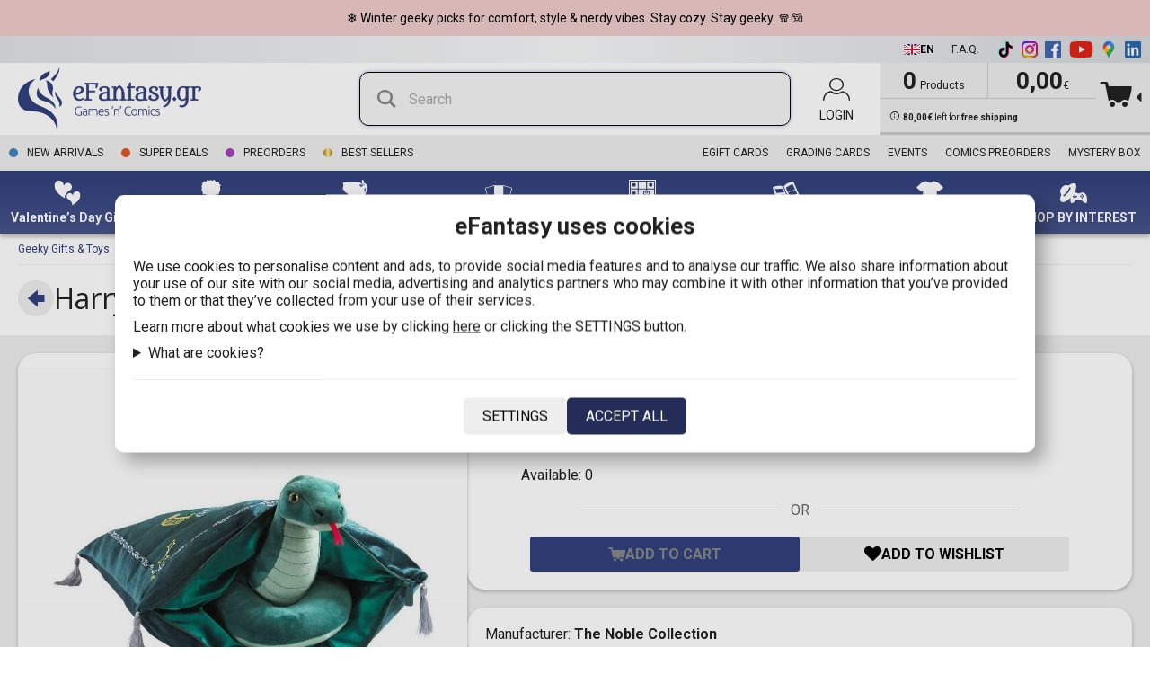

--- FILE ---
content_type: text/html; charset=UTF-8
request_url: https://www.efantasy.gr/en/products/gifts/228822-harry-potter-slytherin-mascot-gift-set-mug-coaster-keychain
body_size: 55430
content:
<!DOCTYPE html>
<html xml:lang="en" lang='en'>
<!-- 6.043404ms --><head>
	<title>Harry Potter - Slytherin Mascot Gift Set (Mug,
Coaster & Keychain) - eFantasy.gr</title>
<meta name='description' content='The Noble Collection is pleased to announce their new Mascot cushions Measuring approximately 34 cm square these embroidered Hogwarts house crest cushions each ...' />
<meta name='keywords' content='Funko pop!, Games, LEGO, Comics, figures, puzzles, Board games, card games, Books, Collectible action figures, Cardfight Vanguard' />
<link rel="canonical" href="https://www.efantasy.gr/en/products/gifts/228822-harry-potter-slytherin-mascot-gift-set-mug-coaster-keychain" />
<meta name='google-site-verification' content='WtkwT7yCqvsvC9YcPOrI7y8fkgouLkFXg79_2EyjjyQ' />
<meta name='facebook-dokai main-verification' content='8p6dxlz334j905vvn0uj6u52x9cif6' />
<meta name='p:domain_verify' content='' />
<meta name='twitter:card' content='summary_large_image' />
<meta name='twitter:site' content='@eFantasygr' />
<meta name='twitter:title' content='Harry Potter - Slytherin Mascot Gift Set (Mug,
Coaster &amp; Keychain) - eFantasy.gr' />
<meta name='twitter:description' content='The Noble Collection is pleased to announce their new Mascot cushions Measuring approximately 34 cm square these embroidered Hogwarts house crest cushions each ...' />
<meta name='twitter:creator' content='Upmate imagine a better web' />
<meta name='twitter:image:src' content='https://static.efantasy.gr/products/228822/228822-0-0000-harry-potter-slytherin-mascot-set-dorou-maksilari-loutrino-figoura.jpg' />
<meta property='fb:app_id' content='165168804388158' />
<meta property='og:url' content='https://www.efantasy.gr/en/products/gifts/228822-harry-potter-slytherin-mascot-gift-set-mug-coaster-keychain' />
<meta property='og:type' content='product' />
<meta property='og:site_name' content='eFantasy' />
<meta property='og:title' content='Harry Potter - Slytherin Mascot Gift Set (Mug,
Coaster &amp; Keychain) - eFantasy.gr' />
<meta property='og:description' content='The Noble Collection is pleased to announce their new Mascot cushions Measuring approximately 34 cm square these embroidered Hogwarts house crest cushions each ...' />
<meta property='og:image' content='https://static.efantasy.gr/products/228822/228822-0-0000-harry-potter-slytherin-mascot-set-dorou-maksilari-loutrino-figoura.jpg' />
<meta property='og:price:amount' content='49' />
<meta property='og:price:currency' content='EUR' />
	<meta name="google-site-verification" content="2q-xKgvLGcrY9Sxxy33mF4Sya7OGv5LhS_Rgfo4t5MY" />
	<meta name="google-site-verification" content="NH78n4mTqMu31YoM_4AQ8a3XLapIXmkPVkdOr46P2W0" />

	<meta http-equiv="content-type" content="text/html;charset=utf-8" />
	<meta http-equiv="cache-control" content="public">
	<meta charset="UTF-8"/>
	<meta name="viewport" content="width=device-width, initial-scale=1" />
	<meta name="robots" content="index, follow"/>

	<meta name="author" content="eFantasy.gr"/>
	<!--
	<link rel="stylesheet" type="text/css" href="https://file.myfontastic.com/2zxjR32fiHeBknHVqJxz5f/icons.css">
-->

	<link media="all" href="https://fonts.googleapis.com/css?family=Open+Sans:300,400,700|Roboto:300,400,500,700" rel="stylesheet">

	<link media="all" rel="stylesheet" type="text/css" href="/media/fonts/efantasy/styles.css?v=a-1736103166">
	<link media="all" rel="stylesheet" type="text/css" href="/media/fonts/efantasy-fonticon/css/efantasy-fonticon.css?v=a-1768039608">
	<link media="all" rel="stylesheet" type="text/css" href="/plugins/jquery/jquery-ui/jquery-ui.min.css">
	<link media="all" rel="stylesheet" type="text/css" href="/plugins/jquery/jquery-ui/jquery-ui.structure.min.css">
	<link media="all" rel="stylesheet" type="text/css" href="/plugins/jquery/jquery-ui/jquery-ui.theme.min.css">
	<link media="all" rel="stylesheet" type="text/css" href="/plugins/select2/select2.css">
	<link media="all" rel="stylesheet" type="text/css" href="/plugins/sweetalert2/sweetalert2.css">
	<link media="all" rel="stylesheet" type="text/css" href="/plugins/lightbox2/css/lightbox.min.css">
	<link media="all" rel="stylesheet" type="text/css" href="/plugins/jBox/jBox.all.min.css">
	<link media="all" rel="stylesheet" type="text/css" href="/plugins/lc-micro-slider/custom_theme.css">
	<link media="all" rel="stylesheet" type="text/css" href="/plugins/slick/slick.css">
	<link media="all" rel="stylesheet" type="text/css" href="/plugins/slick/slick-theme.css?v=1">
	<link media="all" rel="stylesheet" type="text/css" href="/styles.min.css?v=1767958803">
	<script async="" src="https://t.themarketer.com/t/j/YXLNMKTE"></script>
  <script
    async
    type="text/javascript"
    src="https://cdn.simpler.so/sdk/simpler-checkout.js"
  ></script>
	<script defer type="text/javascript" src='/plugins/jquery/jquery-2.1.4.min.js'></script>
	<script defer type="text/javascript" src='/plugins/jquery/jquery-ui/jquery-ui.min.js'></script>
	<script defer type="text/javascript" src='/plugins/jquery/jquery.cookie.js'></script>
	<script defer type="text/javascript" src='/plugins/select2/select2.min.js'></script>
	<script defer type="text/javascript" src='/plugins/sweetalert2/sweetalert2.js'></script>
	<script defer type="text/javascript" src='/plugins/lightbox2/js/lightbox.min.js'></script>
	<script defer type="text/javascript" src="/plugins/jBox/jBox.all.min.js"></script>
	<script defer type="text/javascript" src="/plugins/lc-micro-slider/lc-micro-slider.min.js"></script>
	<script defer type="text/javascript" src="/plugins/slick/slick.min.js"></script>
       <script defer type="text/javascript" src="https://app.findbar.io/js/efantasy.gr/findbar.js?index=wjkdtq" async></script>
    	<script defer type="text/javascript" src='/scripts.min.js?v=1767182630'></script>
	
  <script src="https://accounts.google.com/gsi/client" async defer></script>


		<!-- Google Tag Manager -->
	<script>
		(function(w,d,s,l,i){w[l]=w[l]||[];w[l].push({'gtm.start':
		new Date().getTime(),event:'gtm.js'});var f=d.getElementsByTagName(s)[0],
		j=d.createElement(s),dl=l!='dataLayer'?'&l='+l:'';j.async=true;j.src=
		'https://www.googletagmanager.com/gtm.js?id='+i+dl;f.parentNode.insertBefore(j,f);
		})(window,document,'script','dataLayer','GTM-TCR545V');

		// Define dataLayer and the gtag function.
		window.dataLayer = window.dataLayer || [];
		function gtag(){dataLayer.push(arguments);}
	</script>

	
	<link rel="shortcut icon"  type="image/x-icon" href="/favicon.ico" sizes="16x16 32x32 48x48 64x64 128x128" />

	<meta name="viewport" content="width=device-width, initial-scale=1" />


	<meta name='free-shipping-message' content='<b>80,00€</b> left for <b>free shipping</b>' />
	<script id='cart-data' type='application/json' >{"cart_id":"C26013100019448","products":[],"offerpacks":[],"billing_address":null,"address":null,"pickup":null,"boxnow":null,"coupon":null,"invoice":"","delivery":"","shipping_method":null,"payment_method":null,"points_to_gain":0,"count_products":0,"count_available_products":0,"count_preorder_products":0,"count_quantities":0,"cost_products":0,"cost_discount":0,"cost_subtotal":0,"cost_payment":0,"cost_shipping":0,"cost_gift_cover":0,"cost_credits":0,"cost_gift_card":0,"cost_total":0,"use_credits":0,"credits":0,"has_gift_card":0,"use_gift_card":0,"gift_card_id":0,"gift_card_number":0,"gift_card_cvv":0,"gift_card_expires_m":0,"gift_card_expires_y":0,"gift_card_balance":0,"gift_card_amount":0,"installments":0,"order_separation":0,"comments":"","gift_cover":0,"count_gift_cover_products":0,"gift_messages":[],"gift_messages_count":0,"cost_gift_message":0,"pickup_from_the_courier_store":0,"one_click_order_id":0,"grading_cards":[],"cost_grading_cards":0,"cost_grading_shipping":0,"cost_grading_total":0,"new_gift_card":null,"cost_new_gift_card":0,"cost_discount_available_products":0,"cost":0}</script>
	<script id='texts' type="application/json">{"remove-from-wishlist":"Remove from wishlist","add-to-cart":"Add to cart","added-to-cart":"Product added to cart","select-properties":"Select properties","remove-from-cart":"Remove from cart","in-cart":"In cart","out-of-stock":"Out of stock","clear-cart":"Clear cart","confirm-order":"Confirm order","upgrade-now":"Upgrade now","convert":"Convert","clear-wishlist":"Clear wishlist","gift-card-history-title":"Activity history","gift-card-history-empty":"No history records for this gift card.","gift-card-history-amount":"Amount","gift-card-history-balance":"Balance","gift-card-history-previous":"Previous","gift-card-history-action-purchase":"Gift card purchase","gift-card-history-action-use":"Used","gift-card-history-action-order":"in order","logout":"Logout","send":"Send","products":"Products","product":"Product","free":"Free","select-language":"Select language","cancel":"Cancel","remove":"Remove","remove-product":"Remove product","add":"Add","delete":"Delete","save":"Save","read-more":"Read more","read-less":"Read less","cookiesjar\/main-title":"eFantasy uses cookies","cookiesjar\/main-content":"We use cookies to personalise content and ads, to provide social media features and to analyse our traffic. We also share information about your use of our site with our social media, advertising and analytics partners who may combine it with other information that you\u2019ve provided to them or that they\u2019ve collected from your use of their services.","cookiesjar\/main-details":"Learn more about what cookies we use by clicking <a class=\"link cookiejar-popup-edit-link\" style=\"color:#222;text-decoration:underline;\">here<\/a> or clicking the SETTINGS button.","cookiesjar\/main-question":"What are cookies?","cookiesjar\/main-answer":"Cookies are small text files that can be used by websites to make a user's experience more efficient.\n<br\/><br\/>\nThe law states that we can store cookies on your device if they are strictly necessary for the operation of this site. For all other types of cookies we need your permission. This means that cookies which are categorized as necessary, are processed based on GDPR Art. 6 (1) (f). All other cookies, meaning those from the categories statistics and marketing, are processed based on GDPR Art. 6 (1) (a) GDPR.","cookiesjar\/main-button-accept":"ACCEPT SELECTED","cookiesjar\/main-button-accept-all":"ACCEPT ALL","cookiesjar\/main-button-accept-basic":"ACCEPT ONLY BASIC","cookiesjar\/main-button-edit":"SETTINGS","cookiesjar\/main-button-close-edit":"BACK","cookiesjar\/edit-title":"eFantasy cookies","cookiesjar\/edit-content":"Below is the detailed list of cookies used by eFantasy. You can choose which cookies you want to allow the site to use by clicking the checkbox. If you want to change your options you can do so at any time in the EDIT COOKIES button at the bottom of the page.","cookiesjar\/edit-option-basic":"Basic cookies","cookiesjar\/edit-option-basic-description":"Basic cookies help make the website usable by enabling basic functions like page navigation and access to secure areas of the website. The website cannot function properly without these cookies.","cookiesjar\/edit-option-statistics":"Statistics","cookiesjar\/edit-option-statistics-description":"Statistic cookies help website owners to understand how visitors interact with the website by collecting and reporting information anonymously.","cookiesjar\/edit-option-statistics-domains":"Partners: Google.com (google-analytics.com), Skroutz.gr, BestPrice.gr, Facebook.com, TikTok.com","cookiesjar\/edit-option-marketing":"Marketing","cookiesjar\/edit-option-marketing-description":"Marketing cookies are used to track visitors across websites. The intention is to display ads that are relevant and engaging for the individual user and thereby more valuable for publishers and third party advertisers.","cookiesjar\/edit-option-marketing-domains":"Partners: Google.com, TheMarketer.com","cookiesjar\/edit-option-personalization":"Personalization","cookiesjar\/edit-option-personalization-description":"Personalization cookies","cookiesjar\/edit-option-personalization-domains":"Partners: ","product-gift-cover-unselected":"I want it as a gift!","product-gift-cover-selected":"I don't want it as a gift","gift-letter-yes":"Add Gift Letter","gift-letter-input":"Type your message here...","gift-letter-edit":"Edit message","gift-letter-input-label":"Gift Letter","gift-letter-allowed":"Only letters, numbers, and basic punctuation are allowed.","do-you-want-to-delete-it":"Are you sure you want to delete it?","warning\/remove-all-from-wishlist":"Are you sure you want to delete all products wishlist?","warning\/clear-cart":"Are you sure you want to remove all products from cart?","warning\/remove-from-cart":"Are you sure you want to remove the product from cart?","warning\/remove-gift-card-from-cart":"Are you sure you want to remove the GIFT CARD from payment methods?","warning\/logout":"Are you sure you want to log out?","success\/gift-letter-saved":"Your gift message has been saved","success\/gift-letter-deleted":"Your gift message has been deleted.","saved":"Saved","deleted":"Deleted","error":"Error","error\/accept-terms":"Accept our terms of use and privacy policy before you continue","error\/check-captcha":"Please check \"I'm not a robot\" checkbox to prove you are a real user","error\/user-blocked":"User is blocked","error\/select-payment-method":"Select payment method","error\/select-shipping-method":"Select shipping method","error\/complete-shipping-method-and-click-continue":"Finish off with shipping method and click on \"continue\" ","error\/select-invoice":"Select the type of invoice you want"}</script>

	



	<script>
	window.user_id = 0;
	window.addEventListener('load', function() {


		Swal=Swal.mixin({
			heightAuto:false,
			scrollbarPadding:false,
			customClass: {
				closeButton: 'button --default',
				confirmButton: 'button --primary',
				denyButton: 'button --secondary',
				cancelButton: 'button --default'

			}
		});
		if(typeof lightbox != 'undefined'){
			lightbox.option({
				'fadeDuration': 400,
				'imageFadeDuration': 400,
				'resizeDuration': 200,
				'wrapAround': true
			});
		}
    });
	</script>



</head>
<body data-show-header-message='1' data-theme-color='default' >
  <div id="g_id_onload"
    data-client_id="80673039693-ral1lq6aaaaukjav8b89s5gdt9hbpi5a.apps.googleusercontent.com"
    data-callback="onGoogleSignIn"
    data-skip_prompt_cookie="EFANTASY-USER">
  </div>

	

	

				<!-- SKROUTZ -->
		<script>

				(function(a,b,c,d,e,f,g){a['SkroutzAnalyticsObject']=e;a[e]= a[e] || function(){
					(a[e].q = a[e].q || []).push(arguments);};f=b.createElement(c);f.async=true;
					f.src=d;g=b.getElementsByTagName(c)[0];g.parentNode.insertBefore(f,g);
				})(window,document,'script','https://skroutza.skroutz.gr/skroutza.min.js','skroutz_analytics');

				skroutz_analytics('session', 'connect', 'SA-1953-8004');  // Connect your Account.


		</script>
	
	
			<script>
		// Set default consent to 'denied' as a placeholder
		gtag('consent', 'default', {
		'ad_storage': 'denied',
		'ad_user_data': 'denied',
		'ad_personalization': 'denied',
		'analytics_storage': 'denied'
		});
		</script>
    
	<!-- 		<script>
		window.addEventListener('load', function() {

				Swal.fire(`
				<div style="font-size:16px;font-weight:normal;">
				Λόγω μεγάλης εορταστικής κίνησης, οι παραγγελίες αποστέλλονται εντός <b>4 εργάσιμων ημερών</b>. Ο εκτιμώμενος χρόνος παράδοσης από τις μεταφορικές είναι <b>1-3 ημέρες</b> από τη στιγμή της αποστολής για Ελλάδα, και <b>3-20 ημέρες</b> για το εξωτερικό.
				Επίσης, ο μέσος χρόνος αναμονής στο τηλεφωνικό μας κέντρο είναι τα 15'. Ο προτεινόμενος τρόπος επικοινωνίας για την καλύτερή σας εξυπηρέτηση είναι μέσω email. <br/>
				Ευχαριστούμε για την κατανόησή σας!<br/>
				Καλές γιορτες!<br/>
				</div>`);

		});
	</script>
	  -->


		<!-- Load layout -->
	<!-- 8.147542ms -->	
<div class='header-placeholder' data-show-header-message='1' >

</div>
<header class='header'>

	<div class='header-desktop'>
					<div class='header-message --for-desktop --custom' style='background-color:#f0cccc;color:#000000;' >
				<div class='header-message-inner'>
				<a href="https://www.efantasy.gr/el/%CF%80%CF%81%CE%BF%CF%8A%CF%8C%CE%BD%CF%84%CE%B1/custom/wintergeekymood/lim=96" target="_blank">❄️ Winter geeky picks for comfort, style & nerdy vibes. Stay cozy. Stay geeky. 🧣🎮</a>				</div>
			</div>
				<nav class='header-top'>
			<div class='header-top-left'>
							</div>
			<div class='header-top-center'>
				<div class='header-telephone'>
					<i class='fonticon-phone'></i>
					<span>(+30) 2313 021 171</span>
				</div>
				<div class='header-hours'>
					 Mon-Fri 10:00-21:00				</div>
				<div class='header-email'>
					<i class='fonticon-email'></i>
					<span>info@efantasy.gr</span>
				</div>
			</div>
			<div class='header-top-right'>

					<div class='header-language'>
						<button style='padding:2px 4px;gap:5px;' class='button --transparent  --font-12 select-language-button'
							data-layout='desktop'
							data-el-url='/el/προϊόντα/gifts/228822-harry-potter-slytherin-mascot-gift-set-mug-coaster-keychain'
							data-en-url='/en/products/gifts/228822-harry-potter-slytherin-mascot-gift-set-mug-coaster-keychain'
							data-language='en' >
							<img height='12' width='18' src='/media/lang/en.png' align='left' alt='EN flag'/>
							EN						</button>

					</div>

				<div class='header-faq'>
					<a href='/en/faq'>F.A.Q.</a>
				</div>
				<div class='header-social'>
					<a target='_blank' title='TikTok' href='https://www.tiktok.com/@efantasygr'><img height='18' src='/media/social/tiktok.svg'/></a>

					<a target='_blank' title='Instagram' href='https://www.instagram.com/efantasygr/'><img height='18' src='/media/social/instagram.svg'/></a>
					<a target='_blank' title='Facebook' href='https://www.facebook.com/eFantasy.gr'><img height='18' src='/media/social/facebook.svg'/></a>
					<a target='_blank' title='YouTube' href='https://www.youtube.com/user/TopdeckerChannel'><img height='18' src='/media/social/youtube.svg'/></a>
					<a target='_blank' title='Google Maps' href='https://www.google.com/maps?q=40.634618,22.9433703'><img height='18' src='/media/social/google-maps.svg'/></a>
					<a target='_blank' title='LinkedIn' href='https://www.linkedin.com/company/efantasy-gr-games-n-comics/about/'><img height='18' src='/media/social/linkedin.svg'/></a>
				</div>
			</div>
		</nav>
		<div class='header-bar'>
			<div class='header-left'>
				<a class='header-logo' href='/en/home' aria-label="Efantasy Home">
				<img src='https://www.efantasy.gr/media/logos/logo.png' alt="Efantasy home page logo"/>
				</a>
			</div>
			<div class='header-center'>
				<div class='header-search'>
					<div id='searchinput-area' class='searchinput-area'>
						<button class='button searchinput-button'><i class='fonticon-search'></i></button>
						<form style='flex:1;'>
						<input id='searchinput' disabled type='search' class='searchinput' autocomplete='off'  data-search-url='/en/products/search='
							placeholder='Search' value=''/>
						</form>
						<div class='searchinput-filter '>
							<div class='checkbox ' >
								<label>
									<input type='checkbox' name='search_availability' value='available'  />
									<span>
										<div class='--left'>
											<i class='fonticon-x --checked'></i>
											<i class='fonticon-x --unchecked'></i>
										</div>
										<div class='--right'>
											<div class='--desktop'>
											Available											</div>
											<div class='--mobile'>
											Avail.											</div>
										</div>
									</span>
								</label>

							</div>
						</div>
					</div>
				</div>

			</div>
			<div class='header-right'>

								<a class='header-user ' href='/en/connect'>
					<div class='header-user-icon'><i class='fonticon-profile'></i></div>
					<div class='header-user-text'>Login</div>
				</a>
				

				<a href='/en/cart'>
				<div class='header-cart  '>
					<div class='header-cart-percentage' ><span style='width:0%'></div>
					<div class='header-cart-left'>
						<div class='header-cart-left-top'>
							<div class='header-cart-left-top-left'>
								<var class='cart-count-quantities'><b>0</b> <span>Products</span></var>
							</div>
							<div class='header-cart-left-top-right'>
								<var class='cart-cost-products'><b>0,00</b><span>€</span></var>
							</div>
						</div>
						<div class='header-cart-left-bottom'>
						<i class='fonticon-info'></i> <var class='free-shipping-message'><b>80,00€</b> left for <b>free shipping</b></var>
						</div>
					</div>
					<div class='header-cart-right'>

							<i class='fonticon-cart --cart'></i>
							<i class='fonticon-caret-left --arrow'></i>

					</div>
				</div>
				</a>
			</div>
		</div>

		<nav class='header-menu'>
			<div class='header-left'>

				<a href='/en/products/new-arrivals' class='header-menu-item --new-arrivals ' >Νew arrivals</a>
				<a href='/en/products/offers' class='header-menu-item --offers ' >Super Deals</a>
				<a href='/en/products/preorders' class='header-menu-item --preorders ' >Preorders</a>
				<a href='/en/products/best-sellers' class='header-menu-item --best-sellers ' >Best sellers</a>
											</div>
			<div class='header-right'>
				<a href='/en/gift-cards' class='header-menu-item '>eGift Cards</a>
				<a href='/en/grading-cards' class='header-menu-item '>Grading cards</a>
				<a href='/en/events' class='header-menu-item '>Events</a>


				<a href='/en/subscribers' class='header-menu-item '>COMICS PREORDERS</a>
								<a href='/en/products/custom/mysterybox' class='header-menu-item '>Mystery box</a>


			</div>
		</nav>


		<nav class='header-bottom'>
			<div class='header-left header-categories ' id='menu'>
								<div class='main-menu-tabs' data-tabs='8'>
											<a href="/en/products/custom/valentinesday" class='main-menu-tab --has-url ' title='Valentine&rsquo;s Day Gifts' data-menu-id='125'>
							<div class='main-menu-tab-image'>
								<img src='https://static.efantasy.gr/menu/125.svg' width='30' height='30' />
							</div>
							<div class='main-menu-tab-text'>
								<div class='main-menu-tab-title'>
									Valentine’s Day Gifts								</div>
								<div class='main-menu-tab-subtitle'>
									Geeky Valentine’s Day gifts!								</div>
							</div>
						</a>
											<a  class='main-menu-tab  ' title='FUNKO' data-menu-id='6'>
							<div class='main-menu-tab-image'>
								<img src='https://static.efantasy.gr/menu/6.svg' width='30' height='30' />
							</div>
							<div class='main-menu-tab-text'>
								<div class='main-menu-tab-title'>
									FUNKO								</div>
								<div class='main-menu-tab-subtitle'>
									Harry Potter, Animation...								</div>
							</div>
						</a>
											<a  class='main-menu-tab  ' title='COLLECTIBLES &amp; LIFESTYLE' data-menu-id='2'>
							<div class='main-menu-tab-image'>
								<img src='https://static.efantasy.gr/menu/2.svg' width='30' height='30' />
							</div>
							<div class='main-menu-tab-text'>
								<div class='main-menu-tab-title'>
									COLLECTIBLES & LIFESTYLE								</div>
								<div class='main-menu-tab-subtitle'>
									Action Figures, LEGO, Gundam...								</div>
							</div>
						</a>
											<a  class='main-menu-tab  ' title='TRADING CARD GAMES' data-menu-id='1'>
							<div class='main-menu-tab-image'>
								<img src='https://static.efantasy.gr/menu/1.svg' width='30' height='30' />
							</div>
							<div class='main-menu-tab-text'>
								<div class='main-menu-tab-title'>
									TRADING CARD GAMES								</div>
								<div class='main-menu-tab-subtitle'>
									Magic the Gathering, Yu-Gi-Oh!..								</div>
							</div>
						</a>
											<a  class='main-menu-tab  ' title='GAMES &amp; HOBBIES' data-menu-id='4'>
							<div class='main-menu-tab-image'>
								<img src='https://static.efantasy.gr/menu/4.svg' width='30' height='30' />
							</div>
							<div class='main-menu-tab-text'>
								<div class='main-menu-tab-title'>
									GAMES & HOBBIES								</div>
								<div class='main-menu-tab-subtitle'>
									Board Games, Roleplay, Puzzles...								</div>
							</div>
						</a>
											<a  class='main-menu-tab  ' title='COMICS &amp; BOOKS' data-menu-id='9'>
							<div class='main-menu-tab-image'>
								<img src='https://static.efantasy.gr/menu/9.svg' width='30' height='30' />
							</div>
							<div class='main-menu-tab-text'>
								<div class='main-menu-tab-title'>
									COMICS & BOOKS								</div>
								<div class='main-menu-tab-subtitle'>
									Comics, Paperback, Books...								</div>
							</div>
						</a>
											<a  class='main-menu-tab  ' title='HOME &amp; LIFESTYLE' data-menu-id='8'>
							<div class='main-menu-tab-image'>
								<img src='https://static.efantasy.gr/menu/8.svg' width='30' height='30' />
							</div>
							<div class='main-menu-tab-text'>
								<div class='main-menu-tab-title'>
									HOME & LIFESTYLE								</div>
								<div class='main-menu-tab-subtitle'>
									T-shirts, Mugs, Lights...								</div>
							</div>
						</a>
											<a  class='main-menu-tab  ' title='SHOP BY INTEREST' data-menu-id='5'>
							<div class='main-menu-tab-image'>
								<img src='https://static.efantasy.gr/menu/5.svg' width='30' height='30' />
							</div>
							<div class='main-menu-tab-text'>
								<div class='main-menu-tab-title'>
									SHOP BY INTEREST								</div>
								<div class='main-menu-tab-subtitle'>
									Television, Movies ...								</div>
							</div>
						</a>
										

									</div>
			</div>
			<div class='header-more' >
				<button class='button menubutton --primary --no-radius' >
				<i class='fonticon-bars'></i>
				</button>
			</div>
			<div class='header-right' >
								<a class='--login-button' href='/en/connect'>
					<i class='fonticon-login'></i> <span>Login</span>
				</a>
							</div>
		</nav>
		<div id='moreitems'>


		</div>
	</div>

	<div class='header-mobile'>
		<div class='header-bar'>
			<div class='header-left'>
				<a class='header-logo' href='/en/home' aria-label="Efantasy Home">
				<img src='https://www.efantasy.gr/media/logos/logo-mobile.png' alt="Efantasy logo"/>
				</a>

				<button  class='mobile-header-lang button --transparent select-language-button'

					data-el-url='/el/προϊόντα/gifts/228822-harry-potter-slytherin-mascot-gift-set-mug-coaster-keychain'
					data-en-url='/en/products/gifts/228822-harry-potter-slytherin-mascot-gift-set-mug-coaster-keychain'
					data-language='en' >
					<img height='12' width='18' src='/media/lang/en.png' align='left'/>
					EN				</button>

			</div>
			<div class='header-right'>

				<button class='button --circle searchbutton' type='button' aria-label='Search'><i class='fonticon-search'></i></button>

				<button class='button --circle cartlayerbutton' type='button' aria-label='View cart'><i class='fonticon-cart'></i></button>

				<button class='button --circle userlayerbutton' type='button' aria-label='User menu'><i class='fonticon-user-3'></i></button>

				<button class='button --primary --circle menubutton' type='button' aria-label='Open menu'><i class='fonticon-bars'></i></button>

			</div>
		</div>
				<div class='header-message --for-mobile --custom' style='background-color:#f0cccc;color:#000000;' >
			<div class='header-message-inner'>
			<a href="https://www.efantasy.gr/el/%CF%80%CF%81%CE%BF%CF%8A%CF%8C%CE%BD%CF%84%CE%B1/custom/wintergeekymood/lim=96" target="_blank">❄️ Winter geeky picks for comfort, style & nerdy vibes. Stay cozy. Stay geeky. 🧣🎮</a>			</div>
		</div>
			</div>
</header>

<div class='subheader'>
	<a href='/en/products/new-arrivals' class='subheader-item --new-arrivals ' ><i></i><div>Νew <nobr>arrivals</nobr></div></a>
	<a href='/en/products/offers' class='subheader-item --offers ' ><i></i><div>Super <nobr>Deals</nobr></div></a>
	<a href='/en/products/preorders' class='subheader-item --preorders ' ><i></i><div>Pre<nobr>orders</nobr></div></a>
	<a href='/en/products/best-sellers' class='subheader-item --best-sellers ' ><i></i><div>Best <nobr>sellers</nobr></div></a>

</div>
	<!-- 40.835917ms -->	<main>
<div class='listing'>
	
	<div class='product product-details' data-label=''  >
		<div class='product-bar'>
			<div class='max-aligner'>
				<div class='product-bar-inner'>
					<div class='product-breadcrumb'><a href="/en/products/gifts">Geeky Gifts & Toys</a><a href="/en/products/gifts/sc-1102-gift-set">Gift Sets</a></div>
					<div class='product-title --heading'>
											<a class="product-back" href="/en/products/gifts/sc-1102-gift-set" title='Back to search'>
							<i class="fonticon-arrow-left-1"></i>
						</a>
						<span><h1>Harry Potter - Slytherin Mascot Gift Set (Mug,
Coaster & Keychain)</h1></span>
					</div>
				</div>
			</div>
		</div>
		<div class='max-aligner'>
			<div class='product-content'>
					<div class='product-content-left image-viewer'>
												<div class='product-image'>
							<a>
								<img class='big-image' data-image-index='0' data-big-src='https://static.efantasy.gr/products/228822/228822-0-0500-harry-potter-slytherin-mascot-set-dorou-maksilari-loutrino-figoura.jpg' data-small-src='https://static.efantasy.gr/products/228822/228822-0-0100-harry-potter-slytherin-mascot-set-dorou-maksilari-loutrino-figoura.jpg' src='https://static.efantasy.gr/products/228822/228822-0-0500-harry-potter-slytherin-mascot-set-dorou-maksilari-loutrino-figoura.jpg'  alt='Harry Potter - Slytherin Mascot Gift Set (Mug,
Coaster &amp; Keychain)' title='Harry Potter - Slytherin Mascot Gift Set (Mug,
Coaster &amp; Keychain)' />

							</a>
							<div class='product-label'>
															</div>
													</div>
												<div style='display:none'>
													<a class='lightbox-hidden-anchor' href='https://static.efantasy.gr/products/228822/228822-0-0000-harry-potter-slytherin-mascot-set-dorou-maksilari-loutrino-figoura.jpg' data-lightbox='product-images' data-image-index='0'></a>
												</div>


					<!-- product videos carousel section start -->
						<div class='product-videos-carousel'>
							<div class='carousel-container'>
								<div class='carousel-wrapper'>
																	</div>
								<button class='carousel-arrow l-arrow'>&lt;</button>
								<button class='carousel-arrow r-arrow'>&gt;</button>
							</div>
						</div>
						<!-- product videos carousel section end -->

						

						
							<div class='product-info'>
								<div class='--sku'>SKU: <var>NOB7043</var></div>
								<hr class='--margin-10p'/>
								<div class='--barcode'>BARCODE: <var>849421005733</var></div>
							</div>
						
					</div>
					<div class='product-content-right'>
																		<div class='product-info --no-padding' >
															<div class='product-price-area'>
									<div class='product-price' id='product-price'><strong>49,99€</strong></div>
									

										<div class='text --text-center' >Product price includes VAT</div>

										<div class='subtext --text-center' style='margin-top:5px' >If you buy this product, you earn <b>50 FanCoins</b> </div>

																			


									<div class='product-cart-variations --cart-variations' data-cart-variations='' >
										<span class='--in-cart-label'>In cart: </span>
										<span class='--in-cart-variations'></span>
									</div>

																		<div class='product-selections'>
																					<div class='--stock'>Available: <var>0</var></div>
																			</div>
									              <div class='product-buttons'>
                              </div>
                  <div class='product-buttons-divider'>
                <span>OR</span>
                </div>

									<div class='product-buttons'>
																				<button id='add-to-cart-button' class='cartbutton --add-one button --primary' data-product-id='228822'  data-stock='0'>
											<i class='--loading-message fonticon-arrows-ccw loadicon'></i>
											<span class='--loading-message'>Updating...</span>

											<i class='--add-to-cart fonticon-cart'></i>
											<span class='--add-to-cart'>Add to cart</span>
										</button>
										<script>
											window.addEventListener('load', function() {
												var _ra_cart_btn = document.getElementById('add-to-cart-button');
												if(_ra_cart_btn) {
													_ra_cart_btn.addEventListener('click', function(){
														if (typeof dataLayer !== 'undefined' && dataLayer.length >= 0) {
							dataLayer.push({
										event: "__sm__add_to_cart",
										product_id: 228822,
										quantity: 1,
							});
						}

													});
												}
											});
										</script>

										
										<button disabled class='button wishlistbutton --add-or-remove'
										data-product-id='228822' data-in-wishlist=''>
											<i class='--in-wishlist fonticon-cancel'></i>
											<span class='--in-wishlist'>Remove from wishlist</span>

											<i class='--out-of-wishlist fonticon-heart'></i>
											<span class='--out-of-wishlist'>Add to wishlist</span>

											<i class='--loading-message fonticon-arrows-ccw loadicon'></i>
											<span class='--loading-message'>Updating...</span>
										</button>

									</div>

									<button class="button --to-center mt-4 btn-stores-availability">Check availability in our stores</button>

									
								</div>
							
													</div>

												<div class='product-info product-properties'>
							<var><a>Manufacturer</a> <b><a href="/en/προϊόντα/αναζήτηση=/p-37-6507-manufacturer=the-noble-collection" class="no-semicolon">The Noble Collection</a></b></var>						</div>
						


						<div class='product-info product-description  '>
							<div class='subheading --margin'>Description</div>
							<h2 class='text tinymce-text'><P>The Noble Collection is pleased to
announce their new Mascot cushions. Measuring approximately 34 cm
square, these embroidered Hogwarts house crest cushions each
contain the relevant plush house mascot each measuring
approximately 25 cm.</P> <P>100%
Polyester.</P></h2>
						</div>




			<!--
						<div class='cartbutton --plus-minus' data-product-id='228822' data-quantity='0' data-stock='0' >
							<button class='--minus'>-</button>
							<span class='--loading-message '>Updating...</span>
							<span class='--out-of-stock-message '>Out of stock</span>
							<input class='--quantity' type='number' min='0' step='1' value='0'/>
							<button class='--plus'>+</button>
						</div>
			-->





			<!--
						<div class='cartbutton --add-or-remove' data-product-id='228822' data-quantity='0' data-stock='0'>
							<span class='--out-of-stock-message --hidden'>Out of stock</span>
							<span class='--loading-message --hidden'>Updating...</span>
							<div class='--in-cart --hidden'>In cart: 0</div>
							<button class='--button'>Add to cart</button>
						</div>
			-->
					</div>

			</div>
			
						<div class='relative-products relative-listing'>
				<div class='heading --double-padding --center'>Relative products</div>
				<div class='relative-listing-results'>
					
	<div class='product product-box' data-label='available'  >
				<div class='product-label'>
			<span>IN STOCK</span>
		</div>
		<div class='product-image'><a href='/en/products/gifts/365151-sanrio-hello-kitty-and-friends-hello-kitty-pom-pom-pen'>

					<img src='https://static.efantasy.gr/products/365151/365151-0-0500-sanrio-hello-kitty-and-friends-hello-kitty-pom-pom-stulo.jpg' alt='Sanrio: Hello Kitty and Friends - Hello Kitty
Pom Pom Pen' title='Sanrio: Hello Kitty and Friends - Hello Kitty
Pom Pom Pen'/>
		

		</a></div>
		<div class='product-info'>
			<div class='product-price'><a href='/en/products/gifts/365151-sanrio-hello-kitty-and-friends-hello-kitty-pom-pom-pen'><strong>6,99€</strong></a></div>
			<div class='product-title'><a href='/en/products/gifts/365151-sanrio-hello-kitty-and-friends-hello-kitty-pom-pom-pen'>Sanrio: Hello Kitty and Friends - Hello Kitty
Pom Pom Pen</a></div>

			<div class='product-stock'>
									<span>Available: 4</span>
				
				<span class='product-cart-variations --cart-variations' data-cart-variations='' >
					<span class='--in-cart-label'>In cart: </span>
					<span class='--in-cart-variations'></span>
				</span>
			</div>

		</div>
				<div class='product-actions' data-group-product='0'>

			<a href='/en/products/gifts/365151-sanrio-hello-kitty-and-friends-hello-kitty-pom-pom-pen' class='button --transparent-white linkbutton'>
				<i class='fonticon-search'></i>
			</a>

						<button disabled class='button --transparent-white cartbutton --add-one' data-product-id='365151' data-stock='4'>
				<i class='fonticon-cart --add-to-cart'></i>
				<i class='--loading-message fonticon-arrows-ccw loadicon'></i>
			</button>
			
			<button disabled class='button --transparent-white wishlistbutton --add-or-remove' data-product-id='365151' data-in-wishlist='0' >
				<i class='fonticon-heart-2 --in-wishlist --out-of-wishlist'></i>
				<i class='--loading-message fonticon-arrows-ccw loadicon'></i>
			</button>


		</div>
	</div>

	<div class='product product-box' data-label='offer'  >
				<div class='product-label'>
			<span>YOU SAVE</span><span class="--big">71,40€</span><var>For 2 Days</var>
		</div>
		<div class='product-image'><a href='/en/products/gifts/228435-star-wars-black-series-yoda-fx-lightsaber-1-1-scale-replica'>

		
			
			<img class='slider-image slider-image-0' src='https://static.efantasy.gr/products/228435/228435-0-0500-star-wars-black-series-yoda-fx-lightsaber-klimakas-1-1-replika.jpg' alt='Star Wars: Black Series - Yoda FX Lightsaber 1/1
Scale Replica' title='Star Wars: Black Series - Yoda FX Lightsaber 1/1
Scale Replica'/>

			
			<img class='slider-image slider-image-1' src='https://static.efantasy.gr/products/228435/228435-1-0500-star-wars-black-series-yoda-fx-lightsaber-klimakas-1-1-replika.jpg' alt='Star Wars: Black Series - Yoda FX Lightsaber 1/1
Scale Replica' title='Star Wars: Black Series - Yoda FX Lightsaber 1/1
Scale Replica'/>

					

		</a></div>
		<div class='product-info'>
			<div class='product-price'><a href='/en/products/gifts/228435-star-wars-black-series-yoda-fx-lightsaber-1-1-scale-replica'><strong>268,59€</strong><s>339,99€</s></a></div>
			<div class='product-title'><a href='/en/products/gifts/228435-star-wars-black-series-yoda-fx-lightsaber-1-1-scale-replica'>Star Wars: Black Series - Yoda FX Lightsaber 1/1
Scale Replica</a></div>

			<div class='product-stock'>
									<span>Available: 1</span>
				
				<span class='product-cart-variations --cart-variations' data-cart-variations='' >
					<span class='--in-cart-label'>In cart: </span>
					<span class='--in-cart-variations'></span>
				</span>
			</div>

		</div>
				<div class='product-actions' data-group-product='0'>

			<a href='/en/products/gifts/228435-star-wars-black-series-yoda-fx-lightsaber-1-1-scale-replica' class='button --transparent-white linkbutton'>
				<i class='fonticon-search'></i>
			</a>

						<button disabled class='button --transparent-white cartbutton --add-one' data-product-id='228435' data-stock='1'>
				<i class='fonticon-cart --add-to-cart'></i>
				<i class='--loading-message fonticon-arrows-ccw loadicon'></i>
			</button>
			
			<button disabled class='button --transparent-white wishlistbutton --add-or-remove' data-product-id='228435' data-in-wishlist='0' >
				<i class='fonticon-heart-2 --in-wishlist --out-of-wishlist'></i>
				<i class='--loading-message fonticon-arrows-ccw loadicon'></i>
			</button>


		</div>
	</div>

	<div class='product product-box' data-label='available'  >
				<div class='product-label'>
			<span>IN STOCK</span>
		</div>
		<div class='product-image'><a href='/en/products/gifts/215006-ghostbusters-original-team-hooded-sweater'>

					<img src='https://static.efantasy.gr/products/215006/215006-0-0500-ghostbusters-original-team-fouter-hoodie.jpg' alt='Ghostbusters - Original Team Hooded
Sweater' title='Ghostbusters - Original Team Hooded
Sweater'/>
		

		</a></div>
		<div class='product-info'>
			<div class='product-price'><a href='/en/products/gifts/215006-ghostbusters-original-team-hooded-sweater'><strong>49,99€</strong></a></div>
			<div class='product-title'><a href='/en/products/gifts/215006-ghostbusters-original-team-hooded-sweater'>Ghostbusters - Original Team Hooded
Sweater</a></div>

			<div class='product-stock'>
									<span>Available: 4</span>
				
				<span class='product-cart-variations --cart-variations' data-cart-variations='' >
					<span class='--in-cart-label'>In cart: </span>
					<span class='--in-cart-variations'></span>
				</span>
			</div>

		</div>
				<div class='product-actions' data-group-product='1'>

			<a href='/en/products/gifts/215006-ghostbusters-original-team-hooded-sweater' class='button --transparent-white linkbutton'>
				<i class='fonticon-search'></i>
			</a>

			
			<button disabled class='button --transparent-white wishlistbutton --add-or-remove' data-product-id='215006' data-in-wishlist='0' >
				<i class='fonticon-heart-2 --in-wishlist --out-of-wishlist'></i>
				<i class='--loading-message fonticon-arrows-ccw loadicon'></i>
			</button>


		</div>
	</div>

	<div class='product product-box' data-label='available'  >
				<div class='product-label'>
			<span>IN STOCK</span>
		</div>
		<div class='product-image'><a href='/en/products/gifts/356259-sanrio-hello-kitty-and-friends-kuromi-a5-fluffy-notebook'>

		
			
			<img class='slider-image slider-image-0' src='https://static.efantasy.gr/products/356259/356259-0-0500-sanrio-hello-kitty-and-friends-kuromi-a5-fluffy-simeiomatario.jpg' alt='Sanrio: Hello Kitty and Friends - Kuromi A5
Fluffy Notebook' title='Sanrio: Hello Kitty and Friends - Kuromi A5
Fluffy Notebook'/>

			
			<img class='slider-image slider-image-1' src='https://static.efantasy.gr/products/356259/356259-1-0500-sanrio-hello-kitty-and-friends-kuromi-a5-fluffy-simeiomatario.jpg' alt='Sanrio: Hello Kitty and Friends - Kuromi A5
Fluffy Notebook' title='Sanrio: Hello Kitty and Friends - Kuromi A5
Fluffy Notebook'/>

					

		</a></div>
		<div class='product-info'>
			<div class='product-price'><a href='/en/products/gifts/356259-sanrio-hello-kitty-and-friends-kuromi-a5-fluffy-notebook'><strong>11,99€</strong></a></div>
			<div class='product-title'><a href='/en/products/gifts/356259-sanrio-hello-kitty-and-friends-kuromi-a5-fluffy-notebook'>Sanrio: Hello Kitty and Friends - Kuromi A5
Fluffy Notebook</a></div>

			<div class='product-stock'>
									<span>Available: 10+</span>
				
				<span class='product-cart-variations --cart-variations' data-cart-variations='' >
					<span class='--in-cart-label'>In cart: </span>
					<span class='--in-cart-variations'></span>
				</span>
			</div>

		</div>
				<div class='product-actions' data-group-product='0'>

			<a href='/en/products/gifts/356259-sanrio-hello-kitty-and-friends-kuromi-a5-fluffy-notebook' class='button --transparent-white linkbutton'>
				<i class='fonticon-search'></i>
			</a>

						<button disabled class='button --transparent-white cartbutton --add-one' data-product-id='356259' data-stock='38'>
				<i class='fonticon-cart --add-to-cart'></i>
				<i class='--loading-message fonticon-arrows-ccw loadicon'></i>
			</button>
			
			<button disabled class='button --transparent-white wishlistbutton --add-or-remove' data-product-id='356259' data-in-wishlist='0' >
				<i class='fonticon-heart-2 --in-wishlist --out-of-wishlist'></i>
				<i class='--loading-message fonticon-arrows-ccw loadicon'></i>
			</button>


		</div>
	</div>

	<div class='product product-box' data-label='offer'  >
				<div class='product-label'>
			<span>YOU SAVE</span><span class="--big">2,52€</span><var>For 2 Days</var>
		</div>
		<div class='product-image'><a href='/en/products/gifts/357195-gundam-zakupla-kun-3d-rubber-keychain'>

					<img src='https://static.efantasy.gr/products/357195/357195-0-0500-gundam-zakupla-kun-3d-rubber-mprelok.jpg' alt='Gundam - ZAKUPLA-KUN 3D Rubber
Keychain' title='Gundam - ZAKUPLA-KUN 3D Rubber
Keychain'/>
		

		</a></div>
		<div class='product-info'>
			<div class='product-price'><a href='/en/products/gifts/357195-gundam-zakupla-kun-3d-rubber-keychain'><strong>9,47€</strong><s>11,99€</s></a></div>
			<div class='product-title'><a href='/en/products/gifts/357195-gundam-zakupla-kun-3d-rubber-keychain'>Gundam - ZAKUPLA-KUN 3D Rubber
Keychain</a></div>

			<div class='product-stock'>
									<span>Available: 4</span>
				
				<span class='product-cart-variations --cart-variations' data-cart-variations='' >
					<span class='--in-cart-label'>In cart: </span>
					<span class='--in-cart-variations'></span>
				</span>
			</div>

		</div>
				<div class='product-actions' data-group-product='0'>

			<a href='/en/products/gifts/357195-gundam-zakupla-kun-3d-rubber-keychain' class='button --transparent-white linkbutton'>
				<i class='fonticon-search'></i>
			</a>

						<button disabled class='button --transparent-white cartbutton --add-one' data-product-id='357195' data-stock='4'>
				<i class='fonticon-cart --add-to-cart'></i>
				<i class='--loading-message fonticon-arrows-ccw loadicon'></i>
			</button>
			
			<button disabled class='button --transparent-white wishlistbutton --add-or-remove' data-product-id='357195' data-in-wishlist='0' >
				<i class='fonticon-heart-2 --in-wishlist --out-of-wishlist'></i>
				<i class='--loading-message fonticon-arrows-ccw loadicon'></i>
			</button>


		</div>
	</div>

	<div class='product product-box' data-label='available'  >
				<div class='product-label'>
			<span>IN STOCK</span>
		</div>
		<div class='product-image'><a href='/en/products/gifts/316227-bandai-tamagotchi-original-hello-kitty-nano'>

		
			
			<img class='slider-image slider-image-0' src='https://static.efantasy.gr/products/316227/316227-0-0500-bandai-tamagotchi-original-hello-kitty-nano.jpg' alt='Bandai Tamagotchi Original - Hello Kitty:
Nano' title='Bandai Tamagotchi Original - Hello Kitty:
Nano'/>

			
			<img class='slider-image slider-image-1' src='https://static.efantasy.gr/products/316227/316227-1-0500-bandai-tamagotchi-original-hello-kitty-nano.jpg' alt='Bandai Tamagotchi Original - Hello Kitty:
Nano' title='Bandai Tamagotchi Original - Hello Kitty:
Nano'/>

					

		</a></div>
		<div class='product-info'>
			<div class='product-price'><a href='/en/products/gifts/316227-bandai-tamagotchi-original-hello-kitty-nano'><strong>39,99€</strong></a></div>
			<div class='product-title'><a href='/en/products/gifts/316227-bandai-tamagotchi-original-hello-kitty-nano'>Bandai Tamagotchi Original - Hello Kitty:
Nano</a></div>

			<div class='product-stock'>
									<span>Available: 2</span>
				
				<span class='product-cart-variations --cart-variations' data-cart-variations='' >
					<span class='--in-cart-label'>In cart: </span>
					<span class='--in-cart-variations'></span>
				</span>
			</div>

		</div>
				<div class='product-actions' data-group-product='0'>

			<a href='/en/products/gifts/316227-bandai-tamagotchi-original-hello-kitty-nano' class='button --transparent-white linkbutton'>
				<i class='fonticon-search'></i>
			</a>

						<button disabled class='button --transparent-white cartbutton --add-one' data-product-id='316227' data-stock='2'>
				<i class='fonticon-cart --add-to-cart'></i>
				<i class='--loading-message fonticon-arrows-ccw loadicon'></i>
			</button>
			
			<button disabled class='button --transparent-white wishlistbutton --add-or-remove' data-product-id='316227' data-in-wishlist='0' >
				<i class='fonticon-heart-2 --in-wishlist --out-of-wishlist'></i>
				<i class='--loading-message fonticon-arrows-ccw loadicon'></i>
			</button>


		</div>
	</div>

	<div class='product product-box' data-label='offer'  >
				<div class='product-label'>
			<span>YOU SAVE</span><span class="--big">9,03€</span><var>For 2 Days</var>
		</div>
		<div class='product-image'><a href='/en/products/gifts/264972-loungefly-disney-alice-in-wonderland-white-rabbit-cosplay-wallet'>

		
			
			<img class='slider-image slider-image-0' src='https://static.efantasy.gr/products/264972/264972-0-0500-loungefly-disney-alice-in-wonderland-white-rabbit-cosplay-authentiko-portofoli.jpg' alt='Loungefly - Disney: Alice in Wonderland White
Rabbit Cosplay Wallet' title='Loungefly - Disney: Alice in Wonderland White
Rabbit Cosplay Wallet'/>

			
			<img class='slider-image slider-image-1' src='https://static.efantasy.gr/products/264972/264972-1-0500-loungefly-disney-alice-in-wonderland-white-rabbit-cosplay-authentiko-portofoli.jpg' alt='Loungefly - Disney: Alice in Wonderland White
Rabbit Cosplay Wallet' title='Loungefly - Disney: Alice in Wonderland White
Rabbit Cosplay Wallet'/>

					

		</a></div>
		<div class='product-info'>
			<div class='product-price'><a href='/en/products/gifts/264972-loungefly-disney-alice-in-wonderland-white-rabbit-cosplay-wallet'><strong>33,96€</strong><s>42,99€</s></a></div>
			<div class='product-title'><a href='/en/products/gifts/264972-loungefly-disney-alice-in-wonderland-white-rabbit-cosplay-wallet'>Loungefly - Disney: Alice in Wonderland White
Rabbit Cosplay Wallet</a></div>

			<div class='product-stock'>
									<span>Available: 1</span>
				
				<span class='product-cart-variations --cart-variations' data-cart-variations='' >
					<span class='--in-cart-label'>In cart: </span>
					<span class='--in-cart-variations'></span>
				</span>
			</div>

		</div>
				<div class='product-actions' data-group-product='0'>

			<a href='/en/products/gifts/264972-loungefly-disney-alice-in-wonderland-white-rabbit-cosplay-wallet' class='button --transparent-white linkbutton'>
				<i class='fonticon-search'></i>
			</a>

						<button disabled class='button --transparent-white cartbutton --add-one' data-product-id='264972' data-stock='1'>
				<i class='fonticon-cart --add-to-cart'></i>
				<i class='--loading-message fonticon-arrows-ccw loadicon'></i>
			</button>
			
			<button disabled class='button --transparent-white wishlistbutton --add-or-remove' data-product-id='264972' data-in-wishlist='0' >
				<i class='fonticon-heart-2 --in-wishlist --out-of-wishlist'></i>
				<i class='--loading-message fonticon-arrows-ccw loadicon'></i>
			</button>


		</div>
	</div>

	<div class='product product-box' data-label='available'  >
				<div class='product-label'>
			<span>IN STOCK</span>
		</div>
		<div class='product-image'><a href='/en/products/gifts/317855-dc-comics-batcave-to-school-black-t-shirt-xl'>

					<img src='https://static.efantasy.gr/products/317855/317855-0-0500-dc-comics-batcave-to-school-black-t-shirt-xl.jpg' alt='DC Comics - Batcave to School Black T-Shirt
(XL)' title='DC Comics - Batcave to School Black T-Shirt
(XL)'/>
		

		</a></div>
		<div class='product-info'>
			<div class='product-price'><a href='/en/products/gifts/317855-dc-comics-batcave-to-school-black-t-shirt-xl'><strong>25,00€</strong></a></div>
			<div class='product-title'><a href='/en/products/gifts/317855-dc-comics-batcave-to-school-black-t-shirt-xl'>DC Comics - Batcave to School Black T-Shirt
(XL)</a></div>

			<div class='product-stock'>
									<span>Available: 1</span>
				
				<span class='product-cart-variations --cart-variations' data-cart-variations='' >
					<span class='--in-cart-label'>In cart: </span>
					<span class='--in-cart-variations'></span>
				</span>
			</div>

		</div>
				<div class='product-actions' data-group-product='0'>

			<a href='/en/products/gifts/317855-dc-comics-batcave-to-school-black-t-shirt-xl' class='button --transparent-white linkbutton'>
				<i class='fonticon-search'></i>
			</a>

						<button disabled class='button --transparent-white cartbutton --add-one' data-product-id='317855' data-stock='1'>
				<i class='fonticon-cart --add-to-cart'></i>
				<i class='--loading-message fonticon-arrows-ccw loadicon'></i>
			</button>
			
			<button disabled class='button --transparent-white wishlistbutton --add-or-remove' data-product-id='317855' data-in-wishlist='0' >
				<i class='fonticon-heart-2 --in-wishlist --out-of-wishlist'></i>
				<i class='--loading-message fonticon-arrows-ccw loadicon'></i>
			</button>


		</div>
	</div>
				</div>
			</div>
								</div>
	</div>
	<div class='product-extra-info  '>
		<div class='max-aligner'>
			<section class='horizontal'>
				<div class='product-extra-info-title'>
					<div class='--image '><i class='fonticon-shipping'></i></div>
					<div class='--text '>SHIPPING</div>
				</div>
				<div class='product-extra-info-text'>
				<ul>
<li>Shipping in Greece with Boxnow: <b>Only 1,90€</b>  (Free shipping for orders up to <b>80,00€</b>)</li>
<li>Shipping in Greece: <b>2,90€ </b>  (Free shipping for orders up to <b>80,00€</b>)</li>
<li>Shipping in Cyprus with Boxnow: <b>8,00€</b> (Free shipping for orders up to <b>100,00€</b>)</li>
<li>Shipping in Cyprus: <b>8,00€</b> (Free shipping for orders up to <b>100,00€</b>)</li>
<li>Shipping in EU*: <b>12,00€</b> (Free shipping for orders up to <b>120,00€</b>)</li>
<li>Shipping in the rest of the world: <b>35,00€</b> </li>
</ul>				</div>
			</section>
			<section class='horizontal'>
				<div class='product-extra-info-title'>
					<div class='--image '><i class='fonticon-payment'></i></div>
					<div class='--text '>PAYMENT</div>
				</div>
				<div class='product-extra-info-text'>
				<ul>
<li><b>Visa</b> ή <b>MasterCard</b></li>
<li><b>TBI Bank</b> (Only for Greece)</li>
<li><b>PayPal</b></li>
<li><b>Braintree</b></li>
<li><b>Bank deposit</b></li>
<li><b>Cash on delivery</b> (Only for Greece +1€)</li>
</ul>				</div>
			</section>
			<section class='horizontal'>
				<div class='product-extra-info-title'>
					<div class='--image '><i class='fonticon-like-o'></i></div>
					<div class='--text '>SERVICES</div>
				</div>
				<div class='product-extra-info-text'>
				<ul>
<li>Protection on the shipping</li>
<li>Shipping speed</li>
<li>Ability of buying in installments for purchases over 100€</li>
<li>Ability of paying in cash on delivery for Greece and Cyprus</li>
<li>Return within 15 days</li>
</ul>				</div>
			</section>
		</div>
	</div>

			<script>
		var availabilityBtn = document.querySelector('.btn-stores-availability');
		if (availabilityBtn) {
			availabilityBtn.style.display = 'none';
		}
	</script>
	
	<script>
		var storesAvailabilityWindow = null;

		function openStoresAvailability() {
			storesAvailabilityWindow.addClass('open');
		}

		function closeStoresAvailability() {
			storesAvailabilityWindow.removeClass('open');
		}

		function initStoresAvailabilityWindow() {
			storesAvailabilityWindow.find('.btn-close').click(closeStoresAvailability);

			storesAvailabilityWindow.click(function(e) {
				if (this === e.target) {
					closeStoresAvailability();
				}
			});

			$('.btn-stores-availability').click(openStoresAvailability);
		}

		window.addEventListener('DOMContentLoaded', function() {
			storesAvailabilityWindow = $('.prod-stores-availability-window');

			if (storesAvailabilityWindow) {
				initStoresAvailabilityWindow();
			}
		});
	</script>

	
	

	<script type="application/ld+json">{"@context":"https:\/\/schema.org\/","@type":"Product","name":"Harry Potter - Slytherin Mascot Gift Set (Mug,\nCoaster & Keychain)","image":"https:\/\/static.efantasy.gr\/products\/228822\/228822-0-1000-harry-potter-slytherin-mascot-set-dorou-maksilari-loutrino-figoura.jpg","description":"<P>The Noble Collection is pleased to\nannounce their new Mascot cushions. Measuring approximately 34 cm\nsquare, these embroidered Hogwarts house crest cushions each\ncontain the relevant plush house mascot each measuring\napproximately 25 cm.<\/P> <P>100%\nPolyester.<\/P>","sku":"NOB7043","mpn":"849421005733","brand":"The Noble Collection","category":"499712 - Toys & Games > Toys > Toy Gift Baskets","offers":{"@type":"Offer","url":"\/en\/products\/gifts\/228822-harry-potter-slytherin-mascot-gift-set-mug-coaster-keychain","priceCurrency":"EUR","price":"49.99","availability":"https:\/\/schema.org\/OutOfStock"}}</script>
</div>


</main>

	<!-- 67.139997ms -->	<footer class='footer' >

	<div class='footer-top'>
		<div class='aligner'>
			<div class='footer-top-content'>
				<div class='footer-logo'>
					<img src='https://www.efantasy.gr/media/logos/logo-white.png' alt='efantasy.gr logo'/>
				</div>
				<div class='footer-language'>
					<div class='supersubheading'>Language</div>
					<button  class='button --transparent-white select-language-button'
						data-el-url='/el/προϊόντα/gifts/228822-harry-potter-slytherin-mascot-gift-set-mug-coaster-keychain'
						data-en-url='/en/products/gifts/228822-harry-potter-slytherin-mascot-gift-set-mug-coaster-keychain'
						data-language='en' >
						<img height='12' width='18' src='/media/lang/en.png' align='left' alt='EN'/>
						EN					</button>
				</div>
				<div class='footer-info'>
					<div  class='footer-info-left'>
						<div  class='footer-info-icon'>
							<i class='fonticon-info'></i>
						</div>
						<div  class='footer-info-text --bold'>
							eFantasy.gr Games 'n' Comics						</div>
						<div  class='footer-info-text '>
							Ermou 55, City center						</div>
						<div  class='footer-info-text '>
							Thessaloniki 54623						</div>

						<hr  style='max-width:100px;margin:20px auto 10px auto;'/>
						<div  class='footer-info-text ' style=''>
							Evans 5						</div>
						<div  class='footer-info-text '>
							Heraklion Crete 71201						</div>

						<hr  style='max-width:100px;margin:20px auto 10px auto;'/>
						<div  class='footer-info-text --bold' style=''>
							eFantasy.gr Boutique						</div>
						<div  class='footer-info-text '>
							Zefxidos 3, City center						</div>
						<div  class='footer-info-text '>
							Thessaloniki 53622						</div>
						<hr  style='max-width:100px;margin:20px auto 10px auto;'/>
						<div  class='footer-info-text --bold' style=''>
							eFantasy.gr Game Arena						</div>
						<div  class='footer-info-text '>
							Iasonidou 8, City center						</div>
						<div  class='footer-info-text '>
							Thessaloniki 54635						</div>
					</div>
					<div class='footer-info-center'>
						<div  class='footer-info-icon'>
							<i class='fonticon-phone'></i>
						</div>
						<div  class='footer-info-text --bold'>
							Thessaloniki Store (Ermou 55)						</div>
						<div  class='footer-info-text --bold'>
							(+30) 2313 021 171						</div>
						<div  class='footer-info-text'>
							Mon - Fri 10:00 - 21:00 | Sat 10:00 - 18:00						</div>

						<hr  style='max-width:100px;margin:20px auto 10px auto;'/>
						<div  class='footer-info-text ' style=''>
							Crete shop						</div>
						<div  class='footer-info-text '>
							(+30) 2810 244 500						</div>
						<div  class='footer-info-text '>
							Mon - Fri 10:00 - 21:00 | Sat 10:00 - 20:00						</div>

						<hr  style='max-width:100px;margin:20px auto 10px auto;'/>
						<div  class='footer-info-text ' style=''>
							Thessaloniki Store (Zefxidos 3)						</div>
						<div  class='footer-info-text '>
							(+30) 2310 236 940						</div>
						<div  class='footer-info-text '>
							Mon - Τhu - Tue - Fri 13:00 - 21:00 | Sat 10:00 - 18:00						</div>
						<hr  style='max-width:100px;margin:20px auto 10px auto;'/>
						<div  class='footer-info-text ' style=''>
							Game Arena						</div>
						<div  class='footer-info-text '>
							(+30) 2313 253 182						</div>
						<div  class='footer-info-text '>
							Mon - Fri 16:00 - 00:00 | Sat - Sun 11:00 - 19:00						</div>
					</div>
					<div class='footer-info-right'>
						<div class='footer-info-icon'>
							<i class='fonticon-email'></i>
						</div>
						<div  class='footer-info-text '>
							Information						</div>
						<div  class='footer-info-text --bold'>
							<a href='mailto:info@efantasy.gr'>info@efantasy.gr</a>
						</div>
						<div  class='footer-info-text '>
							About sales						</div>
						<div  class='footer-info-text --bold'>
							<a href='mailto:sales@efantasy.gr'>sales@efantasy.gr</a>
						</div>
						<div  class='footer-info-text '>
							Support						</div>
						<div  class='footer-info-text --bold'>
							<a href='mailto:support@efantasy.gr'>support@efantasy.gr</a>
						</div>
						<div  class='footer-info-text '>
							Boutique						</div>
						<div  class='footer-info-text --bold'>
							<a href='mailto:boutique@efantasy.gr'>boutique@efantasy.gr</a>
						</div>
					</div>
				</div>

				<div class=''>
					
					<div class=' footer-social'>
						<a target='_blank' href='https://www.tiktok.com/@efantasygr' aria-label='TikTok' rel='noopener'>
							<i class='fonticon-tiktok-icon-1' style='font-size:90%' aria-hidden='true'></i>
						</a>
						<a target='_blank' href='https://www.instagram.com/efantasygr/' aria-label='Instagram' rel='noopener'>
							<i class='fonticon-instagram' aria-hidden='true'></i>
						</a>
						<a target='_blank' href='https://www.facebook.com/eFantasy.gr' aria-label='Facebook' rel='noopener'>
							<i class='fonticon-facebook-circled' aria-hidden='true'></i>
						</a>
						<a target='_blank' href='https://www.youtube.com/user/TopdeckerChannel' aria-label='YouTube' rel='noopener'>
							<i class='fonticon-youtube-play' aria-hidden='true'></i>
						</a>
						<a target='_blank' href='https://www.google.com/maps?q=40.634618,22.9433703' aria-label='Google Maps' rel='noopener'>
							<i class='fonticon-marker' aria-hidden='true'></i>
						</a>
						<a target='_blank' href='https://www.linkedin.com/company/efantasy-gr-games-n-comics/about/' aria-label='LinkedIn' rel='noopener'>
							<i class='fonticon-linkedin-alt' aria-hidden='true'></i>
						</a>
					</div>

					<div class=' footer-partners horizontal --center --no-column-gap'>
						<div class=' footer-partner footer-partner-bestprice'>
													</div>

						<div class=' footer-partner footer-partner-wpn'  title='Official WPN Premium store'>
							<img class=' ' title='Official WPN Premium store' alt='Official WPN Premium store' src='https://www.efantasy.gr/media/partners/wpn.png' height='65' />
						</div>
						<div class=' footer-partner footer-partner-skroutz'>
																					<div id="sa-badge-embedded-plugin"></div>
													</div>
							<!-- efantasy digital transformation popup banner start -->
						<div class="footer-partner footer-digital-transformation">
							<img src="/media/digital-banner/efantasy_psifiako_banner.png" alt="efantasy digital banner" onclick="showPopupModal()" />
						</div>
						<div id="digitalTransformationModal">
							<div id="digitalTransformationModalContent">
								<img src="/media/digital-banner/efantasy_psifiakos_metasximatismos.jpg" alt="Digital Transformation" />
								<button id="popup-btn" onclick="closePopupModal()">&times;</button>
							</div>
						</div>
						<script>
						function showPopupModal() {
							document.getElementById('digitalTransformationModal').style.display = 'flex';
						}
						function closePopupModal() {
							document.getElementById('digitalTransformationModal').style.display = 'none';
						}
						// Optional: close modal on background click
						document.getElementById('digitalTransformationModal').addEventListener('click', function(e) {
							if (e.target === this) closePopupModal();
						});
						</script>
						<!-- efantasy digital transformation popup banner end -->
					</div>

				</div>
			</div>
		</div>
	</div>
		<div class='footer-menu'>
		<div class='aligner'>
			<div class='footer-menu-content'>
								<div><a href='/en/faq'>F.A.Q.</a></div>
        <div><a href='/en/grading-cards'>Grading cards</a></div>

				<!-- we manually add only in Greek language (because in original site in lang->en they don't show textpages on footer)
				     the 2 links here on the footer in 3rd and 4rd position because the auto generation may position them in wrong order in the footer.-->
								<div><a href='/en/info/stickersaga'>eFantasy Sticker Saga</a></div>
				<div><a href='/en/info/back-to-school'>BACK TO SCHOOL</a></div>
				<div><a href='/en/info/marketing-kit'>Marketing kit</a></div>
				<div><a href='/en/info/shipping-options'>Shipping</a></div>
				<div><a href='/en/info/boxnow'>Delivery with BOX NOW</a></div>
				<div><a href='/en/info/payment-options'>Payment</a></div>
				<div><a href='/en/info/wholesale'>B2B</a></div>
				<div><a href='/en/info/product-returns'>Product returns</a></div>
				<div><a href='/en/info/who-we-are'>Who we are</a></div>
				<div><a href='/en/info/terms-and-conditions'>Terms and conditions</a></div>
				<div><a href='/en/info/privacy-policy'>Privacy policy </a></div>
								<div><a href='/en/contact' >Contact</a></div>
			</div>
		</div>
	</div>
	<div class='footer-bottom'>
		<div class='full-aligner'>
			<div class='footer-bottom-content'>
				<div class='footer-bottom-left'>
				<a href='javascript:window.cookiejar.showPopup(true)'>EDIT COOKIES</a>
				</div>
				<div class='footer-bottom-center'>
				Copyright © 2026 - efantasy.gr
				</div>
				<div class='footer-bottom-right'>
				<a target='_blank' href='https://www.upmate.gr'>Designed & Developed by: Upmate.gr</a> v1.17.8				</div>
			</div>
		</div>
	</div>
</footer>

	<!-- 82.025596ms -->	
			
					<div class='main-menu-content' data-menu-id='6'  data-has-menu-banner='0' >
								<div class='main-submenu-items'>
											<div class='main-submenu-item'>
							<div class='main-submenu-item-image'>

																	<a href='/en/products/funko-pop/sc-all/sc-all/p-68-132-limited=yes'><img src='https://static.efantasy.gr/submenu/9.jpg' /></a>
															</div>
							<div class='main-submenu-item-title'>
																	<a href='/en/products/funko-pop/sc-all/sc-all/p-68-132-limited=yes'>EXCLUSIVES</a>
															</div>
							<div class='main-submenu-item-links'>
															<a href='/en/products/funko-pop/sc-all/avail=all/p-68-132-limited=yes/sc-1255-animation' class='main-submenu-item-link'>
									Animation								</a>
																<a href='/en/products/search=funko pop Chase/c-1253-funko-pop/p-66-1497-sticker=chase/sort=id-desc' class='main-submenu-item-link'>
									Chase								</a>
																<a href='/en/products/search=Disney pop/c-1253-funko-pop/p-68-132-limited=yes/sort=id-desc' class='main-submenu-item-link'>
									Disney								</a>
																<a href='/en/products/search=eccc funko/sort=id-desc' class='main-submenu-item-link'>
									ECCC: Spring Convention								</a>
																<a href='/en/products/funko-pop/sc-1263-games/p-68-132-limited=yes' class='main-submenu-item-link'>
									Games								</a>
																<a href='/en/products/search=Harry Potter pop/c-1253-funko-pop/p-68-132-limited=yes/sort=id-desc' class='main-submenu-item-link'>
									Harry Potter								</a>
																<a href='/en/products/search=Marvel pop/c-1253-funko-pop/p-68-132-limited=yes/sort=id-desc' class='main-submenu-item-link'>
									Marvel								</a>
																<a href='/en/products/funko-pop/sc-1262-movies/p-68-132-limited=yes' class='main-submenu-item-link'>
									Movies								</a>
																<a href='/en/products/funko-pop/sc-1292-nba/p-68-132-limited=yes' class='main-submenu-item-link'>
									NBA								</a>
																<a href='/en/products/search=funko nycc/sort=id-desc' class='main-submenu-item-link'>
									NYCC: Fall Convention								</a>
																<a href='/en/products/search=SDCC funko/sort=id-desc' class='main-submenu-item-link'>
									SDCC: Summer Convention								</a>
																<a href='/en/products/funko-pop/sc-1267-star-wars/p-68-132-limited=yes' class='main-submenu-item-link'>
									Star Wars								</a>
																<a href='/en/products/funko-pop/sc-1266-television/p-68-132-limited=yes' class='main-submenu-item-link'>
									Television								</a>
															</div>
						</div>

											<div class='main-submenu-item'>
							<div class='main-submenu-item-image'>

																	<a href='/en/products/funko-pop/sc-1266-television'><img src='https://static.efantasy.gr/submenu/14.jpg' /></a>
															</div>
							<div class='main-submenu-item-title'>
																	<a href='/en/products/funko-pop/sc-1266-television'>TELEVISION</a>
															</div>
							<div class='main-submenu-item-links'>
															<a href='/en/products/search=φιλαρακια/sort=score/c-1253-funko-pop' class='main-submenu-item-link'>
									Friends								</a>
																<a href='/en/products/search=gilligan's island/sort=score/c-1253-funko-pop' class='main-submenu-item-link'>
									Gilligan's Island								</a>
																<a href='/en/products/search=Netflix's The Witcher/sort=score/c-1253-funko-pop' class='main-submenu-item-link'>
									Netflix's The Witcher								</a>
																<a href='/en/products/search=Parks and Recreation funko pop/sort=score' class='main-submenu-item-link'>
									Parks and Recreation								</a>
																<a href='/en/products/search=peaky blinders funko/sort=score' class='main-submenu-item-link'>
									Peaky Blinders								</a>
																<a href='/en/products/search=seinfeld funko pop/sort=score' class='main-submenu-item-link'>
									Seinfeld								</a>
																<a href='/en/products/search=Squid Game funko pop/sort=score' class='main-submenu-item-link'>
									Squid Game								</a>
																<a href='/en/products/search=Stranger Things funko pop/sort=score' class='main-submenu-item-link'>
									Stranger Things								</a>
																<a href='/en/products/search=the office funko pop/sort=score/c-1253-funko-pop' class='main-submenu-item-link'>
									The Office								</a>
																<a href='/en/products/search=The Sopranos/sort=score/c-1253-funko-pop' class='main-submenu-item-link'>
									The Sopranos								</a>
																<a href='/en/products/search=Wednesday/sort=score/c-1253-funko-pop' class='main-submenu-item-link'>
									Wednesday								</a>
																<a href='/en/products/search=Yellowstone/sort=score/c-1253-funko-pop' class='main-submenu-item-link'>
									Yellowstone								</a>
															</div>
						</div>

											<div class='main-submenu-item'>
							<div class='main-submenu-item-image'>

																	<a href='/en/products/funko-pop/sc-1264-marvel'><img src='https://static.efantasy.gr/submenu/15.jpg' /></a>
															</div>
							<div class='main-submenu-item-title'>
																	<a href='/en/products/funko-pop/sc-1264-marvel'>MARVEL</a>
															</div>
							<div class='main-submenu-item-links'>
															<a href='/en/products/search=funko pop endgame/sort=score' class='main-submenu-item-link'>
									Endgame								</a>
																<a href='/en/products/search=funko pop eternals/sort=score' class='main-submenu-item-link'>
									Eternals								</a>
																<a href='/en/products/search=funko pop fantastic four/sort=score' class='main-submenu-item-link'>
									Fantastic Four								</a>
																<a href='/en/products/search=funko pop Infinity Saga/sort=score' class='main-submenu-item-link'>
									Infinity Saga								</a>
																<a href='/en/products/search=funko pop loki/sort=id-desc' class='main-submenu-item-link'>
									Loki								</a>
																<a href='/en/products/search=funko pop Marvel Black Light/sort=score' class='main-submenu-item-link'>
									Marvel Black Light								</a>
																<a href='/en/products/search=funko pop Marvel Classic/sort=score' class='main-submenu-item-link'>
									Marvel Classic								</a>
																<a href='/en/products/search=funko pop Marvel Holiday/sort=score' class='main-submenu-item-link'>
									Marvel Holiday								</a>
																<a href='/en/products/search=shang-chi pop/c-1253-funko-pop/sort=id-desc/sc-1264-marvel' class='main-submenu-item-link'>
									Shang-Chi								</a>
																<a href='/en/products/search=Funko POP! Marvel Spider-Man No Way Home /sort=score' class='main-submenu-item-link'>
									Spider-Man No Way Home								</a>
																<a href='/en/products/search=Funko POP! Wandavision/sort=score' class='main-submenu-item-link'>
									Wandavision								</a>
																<a href='/en/products/search=funko pop what if marvel/sort=score' class='main-submenu-item-link'>
									What If?								</a>
																<a href='/en/products/search=funko pop x-men marvel/sort=score' class='main-submenu-item-link'>
									X-Men								</a>
															</div>
						</div>

											<div class='main-submenu-item'>
							<div class='main-submenu-item-image'>

																	<a href='/en/products/funko-pop/sc-1255-animation'><img src='https://static.efantasy.gr/submenu/13.jpg' /></a>
															</div>
							<div class='main-submenu-item-title'>
																	<a href='/en/products/funko-pop/sc-1255-animation'>ANIMATION</a>
															</div>
							<div class='main-submenu-item-links'>
															<a href='/en/products/search=Attack on Titan/sort=score/c-1253-funko-pop' class='main-submenu-item-link'>
									Attack on Titan								</a>
																<a href='/en/products/search=funko pop avatar the last airbender/sort=id-desc' class='main-submenu-item-link'>
									Avatar: The Last Airbender								</a>
																<a href='/en/products/search=Black Clover/sort=score/c-1253-funko-pop' class='main-submenu-item-link'>
									Black Clover								</a>
																<a href='/en/products/search=Care Bears/sort=score/c-1253-funko-pop' class='main-submenu-item-link'>
									Care Bears								</a>
																<a href='/en/products/search=funko pop Chainsaw Man/sort=id-desc' class='main-submenu-item-link'>
									Chainsaw Man								</a>
																<a href='/en/products/search=Cowboy Bebop/sort=score/c-1253-funko-pop' class='main-submenu-item-link'>
									Cowboy Bebop								</a>
																<a href='/en/products/search=Demon Slayer pop/c-1253-funko-pop/sort=id-desc/sc-1255-animation' class='main-submenu-item-link'>
									Demon Slayer								</a>
																<a href='/en/products/search=Dragon Ball pop/c-1253-funko-pop/sort=id-desc/sc-1255-animation' class='main-submenu-item-link'>
									Dragon Ball								</a>
																<a href='/en/products/search=Fire Force pop/c-1253-funko-pop/sort=id-desc/sc-1255-animation' class='main-submenu-item-link'>
									Fire Force								</a>
																<a href='/en/products/search=Gloomy/sort=score/c-1253-funko-pop' class='main-submenu-item-link'>
									Gloomy								</a>
																<a href='/en/products/search=Haikyu!!/sort=score/c-1253-funko-pop' class='main-submenu-item-link'>
									Haikyu!!								</a>
																<a href='/en/products/search=Hunter X Hunter pop/c-1253-funko-pop/sort=id-desc/sc-1255-animation' class='main-submenu-item-link'>
									Hunter X Hunter								</a>
																<a href='/en/products/search=Jujutsu Kaisen/sort=score/c-1253-funko-pop' class='main-submenu-item-link'>
									Jujutsu Kaisen								</a>
																<a href='/en/products/search=My Hero Academia pop/c-1253-funko-pop/sort=id-desc/sc-1255-animation' class='main-submenu-item-link'>
									My Hero Academia								</a>
																<a href='/en/products/search=Naruto pop/c-1253-funko-pop/sort=id-desc/sc-1255-animation' class='main-submenu-item-link'>
									Naruto								</a>
																<a href='/en/products/search=One Piece pop/c-1253-funko-pop/sort=id-desc/sc-1255-animation' class='main-submenu-item-link'>
									One Piece								</a>
																<a href='/en/products/search=The Seven Deadly Sins/c-1253-funko-pop/sort=id-desc' class='main-submenu-item-link'>
									The Seven Deadly Sins								</a>
																<a href='/en/products/search=Trigun/sort=score/c-1253-funko-pop' class='main-submenu-item-link'>
									Trigun								</a>
																<a href='/en/products/search=Yu-Gi-Oh! pop/c-1253-funko-pop/sort=id-desc/sc-1255-animation' class='main-submenu-item-link'>
									Yu-Gi-Oh!								</a>
															</div>
						</div>

											<div class='main-submenu-item'>
							<div class='main-submenu-item-image'>

																	<a href='/en/products/funko-pop/sc-1262-movies/sort=title-asc'><img src='https://static.efantasy.gr/submenu/16.jpg' /></a>
															</div>
							<div class='main-submenu-item-title'>
																	<a href='/en/products/funko-pop/sc-1262-movies/sort=title-asc'>MOVIES</a>
															</div>
							<div class='main-submenu-item-links'>
															<a href='/en/products/search=300/sort=score/c-1253-funko-pop/sc-1262-movies' class='main-submenu-item-link'>
									300								</a>
																<a href='/en/products/search= Bullet Train/sort=score/c-1253-funko-pop' class='main-submenu-item-link'>
									Bullet Train								</a>
																<a href='/en/products/search=Dune pop/c-1253-funko-pop/sort=id-desc/sc-1262-movies' class='main-submenu-item-link'>
									Dune								</a>
																<a href='/en/products/search=Dungeons & Dragons: Honor Among Thieves/sort=score/c-1253-funko-pop' class='main-submenu-item-link'>
									Dungeons & Dragons: Honor Among Thieves								</a>
																<a href='/en/products/search=Indiana Jones/sort=score/c-1253-funko-pop' class='main-submenu-item-link'>
									Indiana Jones								</a>
																<a href='/en/products/search=james Cameron AVATAR/sort=score/c-1253-funko-pop' class='main-submenu-item-link'>
									James Cameron AVATAR								</a>
																<a href='/en/products/search=Jurassic Park pop/c-1253-funko-pop/sort=id-desc' class='main-submenu-item-link'>
									Jurassic Park								</a>
																<a href='/en/products/search=Lord of the Rings pop/c-1253-funko-pop/sort=id-desc' class='main-submenu-item-link'>
									Lord of the Rings								</a>
																<a href='/en/products/search= Shazam: Fury of the Gods/sort=score/c-1253-funko-pop' class='main-submenu-item-link'>
									Shazam: Fury of the Gods								</a>
																<a href='/en/products/search=Shrek Funko POP!/sort=id-desc' class='main-submenu-item-link'>
									Shrek								</a>
																<a href='/en/products/search=Snyder/c-1253-funko-pop/sc-1262-movies' class='main-submenu-item-link'>
									Snyder's Justice League								</a>
																<a href='/en/products/search=The Flash/c-1253-funko-pop/sc-1262-movies/sort=id-desc' class='main-submenu-item-link'>
									The Flash								</a>
																<a href='/en/products/search=Transformers: Rise of the Beasts/sort=score/c-1253-funko-pop' class='main-submenu-item-link'>
									Transformers: Rise of the Beasts								</a>
																<a href='/en/products/search=The Wizard of Oz/c-1253-funko-pop/sort=id-desc' class='main-submenu-item-link'>
									The Wizard of Oz								</a>
															</div>
						</div>

											<div class='main-submenu-item'>
							<div class='main-submenu-item-image'>

																	<a href='/en/products/funko-pop/sc-1261-disney'><img src='https://static.efantasy.gr/submenu/18.jpg' /></a>
															</div>
							<div class='main-submenu-item-title'>
																	<a href='/en/products/funko-pop/sc-1261-disney'>DISNEY</a>
															</div>
							<div class='main-submenu-item-links'>
															<a href='/en/products/search=100th Anniversary/sort=score/c-1253-funko-pop' class='main-submenu-item-link'>
									100th Anniversary								</a>
																<a href='/en/products/search=Alice in Wonderland pop/c-1253-funko-pop/sort=id-desc/sc-1261-disney' class='main-submenu-item-link'>
									Alice in Wonderland								</a>
																<a href='/en/products/search=Dug Days pop/c-1253-funko-pop/sort=id-desc/sc-1261-disney' class='main-submenu-item-link'>
									Dug Days								</a>
																<a href='/en/products/search=Encanto/sort=score/c-1253-funko-pop' class='main-submenu-item-link'>
									Encanto								</a>
																<a href='/en/products/search=Hercules pop/c-1253-funko-pop/sort=id-desc/sc-all/sc-1261-disney' class='main-submenu-item-link'>
									Hercules								</a>
																<a href='/en/products/search=Lilo & Stitch pop/c-1253-funko-pop/sort=id-desc/sc-all' class='main-submenu-item-link'>
									Lilo & Stitch								</a>
																<a href='/en/products/search=Nightmare Before Christmas pop/c-1253-funko-pop/sort=id-desc/sc-all' class='main-submenu-item-link'>
									Nightmare Before Christmas								</a>
																<a href='/en/products/search=Pinocchio pop/c-1253-funko-pop/sort=id-desc/sc-1261-disney' class='main-submenu-item-link'>
									Pinocchio								</a>
																<a href='/en/products/search=Princess & The Frog pop/c-1253-funko-pop/sort=id-desc/sc-1261-disney' class='main-submenu-item-link'>
									Princess & The Frog								</a>
																<a href='/en/products/search=Small World pop/c-1253-funko-pop/sort=id-desc/sc-1261-disney' class='main-submenu-item-link'>
									Small World								</a>
																<a href='/en/products/search=The Little Mermaid/sort=score/c-1253-funko-pop' class='main-submenu-item-link'>
									The Little Mermaid								</a>
																<a href='/en/products/search=Ultimate Princess pop/c-1253-funko-pop/sort=id-desc/sc-1261-disney' class='main-submenu-item-link'>
									Ultimate Princess								</a>
																<a href='/en/products/search=Winnie the Pooh pop/c-1253-funko-pop/sort=id-desc/sc-1261-disney' class='main-submenu-item-link'>
									Winnie the Pooh								</a>
															</div>
						</div>

											<div class='main-submenu-item'>
							<div class='main-submenu-item-image'>

																	<a href='/en/products/funko-pop/sc-all/avail=available-only'><img src='https://static.efantasy.gr/submenu/19.jpg' /></a>
															</div>
							<div class='main-submenu-item-title'>
																	<a href='/en/products/funko-pop/sc-all/avail=available-only'>OTHER CATEGORIES</a>
															</div>
							<div class='main-submenu-item-links'>
															<a href='/en/products/search=Albums pop/c-1253-funko-pop/sort=id-desc/sc-1749-albums' class='main-submenu-item-link'>
									Albums								</a>
																<a href='/en/products/search=DC Heroes pop/c-1253-funko-pop/sort=id-desc/sc-1251-heroes' class='main-submenu-item-link'>
									DC Heroes								</a>
																<a href='/en/products/search=Directors pop/c-1253-funko-pop/sort=id-desc' class='main-submenu-item-link'>
									Directors								</a>
																<a href='/en/products/search=Game of Thrones pop/c-1253-funko-pop/sort=id-desc' class='main-submenu-item-link'>
									Game of Thrones								</a>
																<a href='/en/products/funko-pop/sc-all/avail=all/sc-1263-games' class='main-submenu-item-link'>
									Games								</a>
																<a href='/en/products/search=Harry Potter pop/c-1253-funko-pop/sort=id-desc/sc-all' class='main-submenu-item-link'>
									Harry Potter								</a>
																<a href='/en/products/search=Icons pop/c-1253-funko-pop/sort=id-desc' class='main-submenu-item-link'>
									Icons								</a>
																<a href='/en/products/search=NBA pop/c-1253-funko-pop/sort=id-desc/sc-all' class='main-submenu-item-link'>
									NBA								</a>
																<a href='/en/products/funko-pop/sc-1268-protectors' class='main-submenu-item-link'>
									PROTECTORS								</a>
																<a href='/en/products/search=racing funko/sort=score/c-1253-funko-pop/sc-2166-racing' class='main-submenu-item-link'>
									Racing								</a>
																<a href='/en/products/search=Retro Toys pop/c-1253-funko-pop/sort=id-desc/sc-1845-retro-toys' class='main-submenu-item-link'>
									Retro Toys								</a>
																<a href='/en/products/search=Rocks pop/c-1253-funko-pop/sort=id-desc/sc-1254-rocks' class='main-submenu-item-link'>
									Rocks								</a>
																<a href='/en/products/search=star wars/c-1253-funko-pop/sort=id-desc' class='main-submenu-item-link'>
									Star Wars								</a>
																<a href='/en/products/funko-pop/sc-all/avail=all/sc-1503-sports/sc-1292-nba/sc-1281-nfl/sc-1282-nhl/sc-1346-football/sc-1327-mlb/sc-1748-tennis/sc-1285-ufc/sc-1722-nascar/sc-1591-sports-legends/sc-2073-nba-mascots/sc-2028-boxing/sc-1725-golf/sc-2166-racing' class='main-submenu-item-link'>
									Sports								</a>
																<a href='/en/products/search=WWE pop/c-1253-funko-pop/sort=id-desc/sc-1275-wwe' class='main-submenu-item-link'>
									WWE								</a>
															</div>
						</div>

											<div class='main-submenu-item'>
							<div class='main-submenu-item-image'>

																	<a href='/en/products/search=funko/sort=id-desc/c-44-δώρα'><img src='https://static.efantasy.gr/submenu/25.jpg' /></a>
															</div>
							<div class='main-submenu-item-title'>
																	<a href='/en/products/search=funko/sort=id-desc/c-44-δώρα'>Other Products</a>
															</div>
							<div class='main-submenu-item-links'>
															<a href='/en/products/search=Funko bitty POP!/sort=id-desc' class='main-submenu-item-link'>
									Funko Bitty POP!								</a>
																<a href='/en/products/δώρα/sc-1717-funko-box' class='main-submenu-item-link'>
									Boxes								</a>
																<a href='/en/products/search=funko fusion/sort=score' class='main-submenu-item-link'>
									Funko Fusion								</a>
																<a href='/en/products/search=funko Mini Moments/sort=id-desc' class='main-submenu-item-link'>
									Mini Moments								</a>
																<a href='/en/products/search=Funko Mystery Minis/sort=id-desc' class='main-submenu-item-link'>
									Funko Mystery Minis								</a>
																<a href='/en/products/search=funko Pins/sort=id-desc' class='main-submenu-item-link'>
									Pins								</a>
																<a href='/en/products/funko-pop/sc-all' class='main-submenu-item-link'>
									POP!								</a>
																<a href='/en/products/search=Funko Vinyl Soda/sort=id-desc' class='main-submenu-item-link'>
									Vinyl Soda								</a>
																<a href='/en/products/search=Funko Vynl/sort=id-desc' class='main-submenu-item-link'>
									Vynl.								</a>
															</div>
						</div>

									</div>
			</div>
				
					<div class='main-menu-content' data-menu-id='2'  data-has-menu-banner='0' >
								<div class='main-submenu-items'>
											<div class='main-submenu-item'>
							<div class='main-submenu-item-image'>

																	<a href='/en/products/figures/sc-344-action-figures'><img src='https://static.efantasy.gr/submenu/20.jpg' /></a>
															</div>
							<div class='main-submenu-item-title'>
																	<a href='/en/products/figures/sc-344-action-figures'>Action Figures</a>
															</div>
							<div class='main-submenu-item-links'>
															<a href='/en/products/search=Diamond Select/sort=score/c-964-figures/sc-344-action-figures' class='main-submenu-item-link'>
									Diamond Select								</a>
																<a href='/en/products/search=figma/sort=score' class='main-submenu-item-link'>
									Figma								</a>
																<a href='/en/products/search=good smile company/sort=score/c-964-figures/sc-344-action-figures' class='main-submenu-item-link'>
									Good Smile Company								</a>
																<a href='/en/products/search=hasbro/c-964-figures/sort=id-desc' class='main-submenu-item-link'>
									Hasbro								</a>
																<a href='/en/products/search=hot toys/sort=score/c-964-figures/sc-344-action-figures' class='main-submenu-item-link'>
									Hot Toys								</a>
																<a href='/en/products/search=Jakks Pacific/sort=score/c-964-figures/sc-344-action-figures' class='main-submenu-item-link'>
									Jakks Pacific								</a>
																<a href='/en/products/search=mattel/sort=score/c-964-figures' class='main-submenu-item-link'>
									Mattel								</a>
																<a href='/en/products/search=Max Factory/sort=score/c-964-figures/sc-344-action-figures' class='main-submenu-item-link'>
									Max Factory								</a>
																<a href='/en/products/search=McFarlane Toys/sort=score/c-964-figures/sc-344-action-figures' class='main-submenu-item-link'>
									McFarlane Toys								</a>
																<a href='/en/products/search=Mezco Toys/sort=score/c-964-figures/sc-344-action-figures' class='main-submenu-item-link'>
									Mezco Toys								</a>
																<a href='/en/products/search=NECA/c-964-figures/sc-344-action-figures/sort=id-desc' class='main-submenu-item-link'>
									NECA								</a>
																<a href='/en/products/search=Nendoroid/sort=id-desc' class='main-submenu-item-link'>
									Nendoroid 								</a>
																<a href='/en/products/search=s.h. figuarts/sort=score' class='main-submenu-item-link'>
									S.H. Figuarts								</a>
																<a href='/en/products/search=Storm Collectibles/sort=score/c-964-figures/sc-344-action-figures' class='main-submenu-item-link'>
									Storm Collectibles								</a>
																<a href='/en/products/figures/sc-344-action-figures/p-37-1638-manufacturer=super7' class='main-submenu-item-link'>
									Super7								</a>
																<a href='/en/products/figures/sc-344-action-figures/p-37-1739-manufacturer=threezero' class='main-submenu-item-link'>
									THREEZERO								</a>
															</div>
						</div>

											<div class='main-submenu-item'>
							<div class='main-submenu-item-image'>

																	<a href='/en/products/figures/sc-1042-statues'><img src='https://static.efantasy.gr/submenu/21.jpg' /></a>
															</div>
							<div class='main-submenu-item-title'>
																	<a href='/en/products/figures/sc-1042-statues'>Statues Figures</a>
															</div>
							<div class='main-submenu-item-links'>
															<a href='/en/products/search=ABYstyle/c-964-figures/sort=id-desc/sc-1042-statues' class='main-submenu-item-link'>
									ABYstyle Studio								</a>
																<a href='/en/products/search=amiibo/sort=score/c-964-figures/p-37-7073-manufacturer=amiibo' class='main-submenu-item-link'>
									Amiibo								</a>
																<a href='/en/products/search=/sort=score/c-964-figures/sc-1042-statues/p-37-1793-manufacturer=beast-kingdom' class='main-submenu-item-link'>
									Beast Kingdom								</a>
																<a href='/en/products/search=/sort=score/c-964-figures/sc-1042-statues/p-37-191-manufacturer=dark-horse' class='main-submenu-item-link'>
									Dark Horse								</a>
																<a href='/en/products/search=/sort=score/c-964-figures/sc-1042-statues/p-37-929-manufacturer=diamond-select-toys-llc' class='main-submenu-item-link'>
									Diamond Select Toys								</a>
																<a href='/en/products/search=/sort=score/c-964-figures/sc-1042-statues/p-37-2540-manufacturer=enesco' class='main-submenu-item-link'>
									Enesco								</a>
																<a href='/en/products/figures/sc-1042-statues/p-37-1176-manufacturer=first-4-figures' class='main-submenu-item-link'>
									First 4 Figures								</a>
																<a href='/en/products/figures/sc-1042-statues/p-37-1105-manufacturer=good-smile-company' class='main-submenu-item-link'>
									Good Smile Company								</a>
																<a href='/en/info/iron-studios' class='main-submenu-item-link'>
									Iron Studios								</a>
																<a href='/en/products/figures/sc-1042-statues/p-37-423-manufacturer=kotobukiya' class='main-submenu-item-link'>
									Kotobukiya								</a>
																<a href='/en/products/figures/sc-1042-statues/p-37-2042-manufacturer=megahouse' class='main-submenu-item-link'>
									MegaHouse								</a>
																<a href='/en/products/search=minix/sort=score/c-964-figures/p-37-7192-manufacturer=minix' class='main-submenu-item-link'>
									Minix								</a>
																<a href='/en/products/figures/sc-1042-statues/p-37-1112-manufacturer=noble-collection' class='main-submenu-item-link'>
									Noble Collection								</a>
																<a href='/en/products/search=/p-37-12897-κατασκευαστής=pop-mart' class='main-submenu-item-link'>
									POP MART								</a>
																<a href='/en/products/search=pop up parade/sort=score' class='main-submenu-item-link'>
									Pop Up Parade								</a>
																<a href='/en/products/figures/sc-1042-statues/p-37-2152-manufacturer=taito-prize/start=0' class='main-submenu-item-link'>
									Taito Prize								</a>
																<a href='/en/products/figures/sc-1042-statues/p-37-1760-manufacturer=weta/start=0' class='main-submenu-item-link'>
									Weta								</a>
																<a href='/en/products/search=Youtooz/sort=score' class='main-submenu-item-link'>
									Youtooz								</a>
															</div>
						</div>

											<div class='main-submenu-item'>
							<div class='main-submenu-item-image'>

																	<a href='/en/products/figures/sc-all/p-37-1345-manufacturer=banpresto-co'><img src='https://static.efantasy.gr/submenu/22.jpg' /></a>
															</div>
							<div class='main-submenu-item-title'>
																	<a href='/en/products/figures/sc-all/p-37-1345-manufacturer=banpresto-co'>Banpresto Figures</a>
															</div>
							<div class='main-submenu-item-links'>
															<a href='/en/products/search=demon slayer/sort=score/c-964-figures/sc-1042-statues/p-37-1345-manufacturer=banpresto-co' class='main-submenu-item-link'>
									Demon Slayer								</a>
																<a href='/en/products/search=Dragon Ball/sort=score/c-964-figures/sc-1042-statues/p-37-1345-manufacturer=banpresto-co' class='main-submenu-item-link'>
									Dragon Ball								</a>
																<a href='/en/products/search=Fate/sort=id-desc/c-964-figures/p-37-1345-manufacturer=banpresto-co' class='main-submenu-item-link'>
									Fate								</a>
																<a href='/en/products/search=jujutsu kaisen /sort=score/c-964-figures/sc-1042-statues/p-37-1345-manufacturer=banpresto-co' class='main-submenu-item-link'>
									Jujutsu Kaisen								</a>
																<a href='/en/products/search=my hero academia/sort=score/c-964-figures/sc-1042-statues/p-37-1345-manufacturer=banpresto-co' class='main-submenu-item-link'>
									My Hero Academia								</a>
																<a href='/en/products/search=naruto/sort=score/c-964-figures/sc-1042-statues/p-37-1345-manufacturer=banpresto-co' class='main-submenu-item-link'>
									Naruto								</a>
																<a href='/en/products/search=one piece/sort=score/c-964-figures/sc-1042-statues/p-37-1345-manufacturer=banpresto-co' class='main-submenu-item-link'>
									One Piece								</a>
																<a href='/en/products/search=Re: Zero/c-964-figures/sort=id-desc' class='main-submenu-item-link'>
									Re:Zero								</a>
																<a href='/en/products/search=otherworlder/sort=score/c-964-figures/p-37-1345-manufacturer=banpresto-co' class='main-submenu-item-link'>
									That Time I Got Reincarnated As A Slime								</a>
																<a href='/en/products/search=tokyo revengers/sort=score/c-964-figures/p-37-1345-manufacturer=banpresto-co' class='main-submenu-item-link'>
									Tokyo Revengers								</a>
																<a href='/en/products/search=ultraman/sort=score/c-964-figures/p-37-1345-manufacturer=banpresto-co' class='main-submenu-item-link'>
									Ultraman								</a>
															</div>
						</div>

											<div class='main-submenu-item'>
							<div class='main-submenu-item-image'>

																	<a href='/en/products/figures/sc-all/sc-2843-tubbz/avail=all'><img src='https://static.efantasy.gr/submenu/75.jpg' /></a>
															</div>
							<div class='main-submenu-item-title'>
																	<a href='/en/products/figures/sc-all/sc-2843-tubbz/avail=all'>TUBBZ | Collectable Ducks</a>
															</div>
							<div class='main-submenu-item-links'>
															<a href='/en/products/search=Τα Φιλαράκια tubbz/sort=score' class='main-submenu-item-link'>
									Friends								</a>
																<a href='/en/products/search=dc comics tubbz/sort=id-desc' class='main-submenu-item-link'>
									DC Comics								</a>
																<a href='/en/products/search=fallout tubbz/sort=score' class='main-submenu-item-link'>
									Fallout								</a>
																<a href='/en/products/search=ghostbusters tubbz/sort=score' class='main-submenu-item-link'>
									Ghostbusters								</a>
																<a href='/en/products/search=god of war tubbz/sort=score' class='main-submenu-item-link'>
									God of War								</a>
																<a href='/en/products/search=horror tubbz/sort=id-desc' class='main-submenu-item-link'>
									Horror								</a>
																<a href='/en/products/search=Jurassic park tubbz/sort=score' class='main-submenu-item-link'>
									Jurassic Park								</a>
																<a href='/en/products/search=tubbz resident evil/sort=score' class='main-submenu-item-link'>
									Resident Evil								</a>
																<a href='/en/products/search=Skyrim tubbz/sort=score' class='main-submenu-item-link'>
									Skyrim								</a>
																<a href='/en/products/search=star wars tubbz/sort=score' class='main-submenu-item-link'>
									Star Wars								</a>
																<a href='/en/products/search=teenage mutant ninja turtles tubbz/sort=score' class='main-submenu-item-link'>
									Teenage Mutant Ninja Turtles								</a>
																<a href='/en/products/search=the lord of the rings tubbz/sort=score' class='main-submenu-item-link'>
									The Lord of the Rings								</a>
																<a href='/en/products/search=transformers tubbz/sort=score' class='main-submenu-item-link'>
									Transformers								</a>
																<a href='/en/products/search=trolls tubbz/sort=id-desc' class='main-submenu-item-link'>
									Trolls								</a>
																<a href='/en/products/search=vocaloid tubbz/sort=score' class='main-submenu-item-link'>
									Vocaloid								</a>
															</div>
						</div>

											<div class='main-submenu-item'>
							<div class='main-submenu-item-image'>

																	<a href='/en/products/figures/sc-1957-gunpla/p-37-1107-manufacturer=bandai'><img src='https://static.efantasy.gr/submenu/23.jpg' /></a>
															</div>
							<div class='main-submenu-item-title'>
																	<a href='/en/products/figures/sc-1957-gunpla/p-37-1107-manufacturer=bandai'>Gundam</a>
															</div>
							<div class='main-submenu-item-links'>
															<a href='/en/products/search=decals/sort=score/c-964-figures/sc-1957-gunpla/p-37-1107-manufacturer=bandai' class='main-submenu-item-link'>
									Decals								</a>
																<a href='/en/products/search=Mobile Suit Gundam - Entry Grade Gunpla/sort=id-desc' class='main-submenu-item-link'>
									Entry Grade								</a>
																<a href='/en/products/search=high grade 1 144/sort=id-desc' class='main-submenu-item-link'>
									High Grade								</a>
																<a href='/en/products/search=master grade 1 100/sort=id-desc' class='main-submenu-item-link'>
									Master Grade								</a>
																<a href='/en/products/search=perfect grade 1 60/sort=id-desc' class='main-submenu-item-link'>
									Perfect Grade								</a>
																<a href='/en/products/search=real grade 1 144/sort=id-desc' class='main-submenu-item-link'>
									Real Grade								</a>
																<a href='/en/products/search=accessories/c-964-figures/sc-1957-gunpla/p-37-1107-manufacturer=bandai/sort=id-desc' class='main-submenu-item-link'>
									Accessories								</a>
																<a href='/en/products/search=gunpla base/sort=id-desc' class='main-submenu-item-link'>
									Bases								</a>
															</div>
						</div>

											<div class='main-submenu-item'>
							<div class='main-submenu-item-image'>

																	<a href='/en/products/search=Squishmallows/sort=id-desc'><img src='https://static.efantasy.gr/submenu/72.jpg' /></a>
															</div>
							<div class='main-submenu-item-title'>
																	<a href='/en/products/search=Squishmallows/sort=id-desc'>Squishmallows Plushes</a>
															</div>
							<div class='main-submenu-item-links'>
															<a href='/en/products/search=Squishmallows Λούτρινο disney/sort=score' class='main-submenu-item-link'>
									Disney								</a>
																<a href='/en/products/search=Squishmallows Λούτρινο harry potter/sort=score' class='main-submenu-item-link'>
									Harry Potter								</a>
																<a href='/en/products/search=Squishmallows Λούτρινο marvel/sort=score' class='main-submenu-item-link'>
									Marvel								</a>
																<a href='/en/products/search=pokemon squishmallows/sort=score' class='main-submenu-item-link'>
									Pokemon								</a>
																<a href='/en/products/search=Squishmallows Λούτρινο sanrio/sort=score' class='main-submenu-item-link'>
									Sanrio								</a>
																<a href='/en/products/search=Squishmallows Λούτρινο star wars/sort=id-desc' class='main-submenu-item-link'>
									Star Wars								</a>
																<a href='/en/products/search=Λούτρινο Squishmallows  (13cm)/sort=id-desc' class='main-submenu-item-link'>
									Plush 13cm								</a>
																<a href='/en/products/search=Squishmallows Λούτρινο (17cm)/sort=score' class='main-submenu-item-link'>
									Plush 17cm								</a>
																<a href='/en/products/search=Squishmallows Λούτρινο (19cm)/sort=score' class='main-submenu-item-link'>
									Plush 19cm								</a>
																<a href='/en/products/search=Squishmallows Λούτρινο (20cm)/sort=id-desc' class='main-submenu-item-link'>
									Plush 20cm								</a>
																<a href='/en/products/search=Squishmallows Λούτρινο (25cm)/sort=score' class='main-submenu-item-link'>
									Plush 25cm								</a>
																<a href='/en/products/search=Squishmallows Λούτρινο (30cm)/sort=id-desc' class='main-submenu-item-link'>
									Plush 30cm								</a>
																<a href='/en/products/search=Squishmallows Λούτρινο (35cm)/sort=score' class='main-submenu-item-link'>
									Plush 35cm								</a>
																<a href='/en/products/search=Squishmallows Λούτρινο (36cm)/sort=score' class='main-submenu-item-link'>
									Plush 36cm								</a>
																<a href='/en/products/search=Squishmallows Λούτρινο (41cm)/sort=score' class='main-submenu-item-link'>
									Plush 41cm								</a>
																<a href='/en/products/search=Squishmallows Λούτρινο (50cm)/sort=score' class='main-submenu-item-link'>
									Λούτρινα 50 εκ								</a>
																<a href='/en/products/search=Squishmallows Λούτρινο (51cm)/sort=score' class='main-submenu-item-link'>
									Plush 51cm								</a>
																<a href='/en/products/search=Squishmallows Λούτρινο Μπρελόκ/sort=score' class='main-submenu-item-link'>
									Keychains								</a>
																<a href='/en/products/search=Squishmallows Τσάντα Σακίδιο/sort=score' class='main-submenu-item-link'>
									Bags								</a>
															</div>
						</div>

											<div class='main-submenu-item'>
							<div class='main-submenu-item-image'>

																	<a href='/en/products/lego'><img src='https://static.efantasy.gr/submenu/24.jpg' /></a>
															</div>
							<div class='main-submenu-item-title'>
																	<a href='/en/products/lego'>LEGO®</a>
															</div>
							<div class='main-submenu-item-links'>
															<a href='/en/products/search=lego architecture/sort=id-desc' class='main-submenu-item-link'>
									Architecture								</a>
																<a href='/en/products/search=lego art/c-914-lego/sc-1945-art/sort=id-desc' class='main-submenu-item-link'>
									Art								</a>
																<a href='/en/products/lego/sc-3058-botanicals' class='main-submenu-item-link'>
									Botanical								</a>
																<a href='/en/products/search=lego city/c-914-lego/sc-982-city/sort=id-desc' class='main-submenu-item-link'>
									City								</a>
																<a href='/en/products/search=lego creator/sort=id-desc' class='main-submenu-item-link'>
									Creator								</a>
																<a href='/en/products/search=lego dc super heroes/sort=id-desc' class='main-submenu-item-link'>
									DC Super Heroes								</a>
																<a href='/en/products/search=lego disney/sort=id-desc' class='main-submenu-item-link'>
									Disney™								</a>
																<a href='/en/products/search=lego duplo/sort=id-desc' class='main-submenu-item-link'>
									Duplo®								</a>
																<a href='/en/products/search=lego friends/c-914-lego/sc-1510-friends/sort=id-desc' class='main-submenu-item-link'>
									Friends								</a>
																<a href='/en/products/search=formula/sort=score/c-914-lego' class='main-submenu-item-link'>
									Formula 1 								</a>
																<a href='/en/products/search=lego harry potter/sort=id-desc' class='main-submenu-item-link'>
									Harry Potter™								</a>
																<a href='/en/products/search=lego marvel/sort=score' class='main-submenu-item-link'>
									Marvel								</a>
																<a href='/en/products/lego/sc-1593-ninjago' class='main-submenu-item-link'>
									Ninjago®								</a>
																<a href='/en/products/search=lego star wars/sort=score' class='main-submenu-item-link'>
									Star Wars™								</a>
																<a href='/en/products/search=lego super mario/sort=scorehttps:/www.efantasy.gr/el/products/search=lego super mario/sort=score' class='main-submenu-item-link'>
									Super Mario™								</a>
																<a href='/en/products/search=lego technic/sort=score' class='main-submenu-item-link'>
									Technic								</a>
															</div>
						</div>

											<div class='main-submenu-item'>
							<div class='main-submenu-item-image'>

																	<a href='/en/products/δώρα/avail=available-only/p-37-9732-manufacturer=pantasy'><img src='https://static.efantasy.gr/submenu/83.jpg' /></a>
															</div>
							<div class='main-submenu-item-title'>
																	<a href='/en/products/δώρα/avail=available-only/p-37-9732-manufacturer=pantasy'>PANTASY</a>
															</div>
							<div class='main-submenu-item-links'>
															<a href='/en/products/search=pantasy little' class='main-submenu-item-link'>
									The Little Prince								</a>
																<a href='/en/products/search=pantasy kung' class='main-submenu-item-link'>
									Kung Fu Panda								</a>
																<a href='/en/products/search=pantasy popeye' class='main-submenu-item-link'>
									Popeye								</a>
															</div>
						</div>

											<div class='main-submenu-item'>
							<div class='main-submenu-item-image'>

																	<img src='https://static.efantasy.gr/submenu/26.jpg' />
															</div>
							<div class='main-submenu-item-title'>
																	TOYS															</div>
							<div class='main-submenu-item-links'>
															<a href='/en/products/figures/sc-245-bobbleheads-amp-figurines' class='main-submenu-item-link'>
									Bobbleheads								</a>
																<a href='/en/products/figures/sc-2342-diecast-models/p-37-6928-manufacturer=bburago' class='main-submenu-item-link'>
									Bburago								</a>
																<a href='/en/products/δώρα/avail=available-only/sc-3084-brick-set/sc-3082-brick-set' class='main-submenu-item-link'>
									Brick Sets								</a>
																<a href='/en/products/search=CircuitMess/c-44-δώρα/sc-2666-stem/p-37-9053-manufacturer=circuitmess/sort=id-desc' class='main-submenu-item-link'>
									CircuitMess								</a>
																<a href='/en/products/search=Deddy Bears/sort=score' class='main-submenu-item-link'>
									Deddy Bears								</a>
																<a href='/en/products/search=hot wheels ' class='main-submenu-item-link'>
									Hot Wheels								</a>
																<a href='/en/products/figures/sc-2342-diecast-models/p-37-2154-manufacturer=jada-toys' class='main-submenu-item-link'>
									Jada Toys								</a>
																<a href='/en/products/figures/sc-981-minifigures' class='main-submenu-item-link'>
									Minifigures								</a>
																<a href='/en/products/search=Monchhichi' class='main-submenu-item-link'>
									Monchhichi								</a>
																<a href='/en/products/figures/sc-1707-model-kits' class='main-submenu-item-link'>
									Model Kits								</a>
																<a href='/en/products/search=τυχαίο περιεχόμενο/sort=id-desc' class='main-submenu-item-link'>
									Blind Box								</a>
																<a href='/en/products/δώρα/sc-1464-nerf' class='main-submenu-item-link'>
									Nerf								</a>
																<a href='/en/products/search=playmobil/sort=score/c-44-δώρα/p-37-4954-manufacturer=playmobil' class='main-submenu-item-link'>
									Playmobil								</a>
																<a href='/en/products/figures/sc-1991-standees' class='main-submenu-item-link'>
									Standees								</a>
																<a href='/en/products/δώρα/sc-2666-stem' class='main-submenu-item-link'>
									STEM								</a>
																<a href='/en/products/search=worlds smallest' class='main-submenu-item-link'>
									World’s Smallest								</a>
																<a href='/en/products/collectible-cards-stickers/p-74-6929-κατασκευαστής=panini' class='main-submenu-item-link'>
									Panini Stickers								</a>
																<a href='/en/products/figures/sc-1738-dolls' class='main-submenu-item-link'>
									Dolls								</a>
																<a href='/en/products/figures/sc-944-plushes' class='main-submenu-item-link'>
									Plushes 								</a>
																<a href='/en/products/figures/sc-2342-diecast-models' class='main-submenu-item-link'>
									Diecast Models								</a>
																<a href='/en/products/figures/sc-1738-dolls/p-37-1182-manufacturer=mattel' class='main-submenu-item-link'>
									Collectible Mattel Dolls								</a>
															</div>
						</div>

									</div>
			</div>
				
					<div class='main-menu-content' data-menu-id='1'  data-has-menu-banner='0' >
								<div class='main-submenu-items'>
											<div class='main-submenu-item'>
							<div class='main-submenu-item-image'>

																	<a href='/en/products/παιχνίδια-με-κάρτες/sort=title-asc'><img src='https://static.efantasy.gr/submenu/73.jpg' /></a>
															</div>
							<div class='main-submenu-item-title'>
																	<a href='/en/products/παιχνίδια-με-κάρτες/sort=title-asc'>Other Trading Card Games</a>
															</div>
							<div class='main-submenu-item-links'>
															<a href='/en/products/παιχνίδια-με-κάρτες/sc-2721-altered-tcg' class='main-submenu-item-link'>
									Altered TCG								</a>
																<a href='/en/products/παιχνίδια-με-κάρτες/sc-2355-battle-spirits-saga' class='main-submenu-item-link'>
									Battle Spirits Saga								</a>
																<a href='/en/products/search=Cardfight!! Vanguard/sort=id-desc' class='main-submenu-item-link'>
									Cardfight!! Vanguard								</a>
																<a href='/en/products/παιχνίδια-με-κάρτες/sc-1859-digimon-card-game' class='main-submenu-item-link'>
									Digimon Card Game								</a>
																<a href='/en/products/search=Dragon Ball Super Card Game/sort=id-desc' class='main-submenu-item-link'>
									Dragon Ball Super Card Game								</a>
																<a href='/en/products/search=dragon ball super fusion world/c-1453-dragon-ball-super-cg/sort=id-desc' class='main-submenu-item-link'>
									Dragon Ball Super CG Fusion World								</a>
																<a href='/en/products/search=lorcana/sort=id-desc' class='main-submenu-item-link'>
									DIisney Lorcana TCG								</a>
																<a href='/en/products/παιχνίδια-με-κάρτες/sc-3066-gundam-card-game' class='main-submenu-item-link'>
									Gundam Card Game								</a>
																<a href='/en/products/search=Gwent The Legendary Card Game' class='main-submenu-item-link'>
									Gwent: The Legendary Card Game								</a>
																<a href='/en/products/παιχνίδια-με-κάρτες/sc-3375-hololive-production' class='main-submenu-item-link'>
									Hololive Production								</a>
																<a href='/en/products/collectible-cards-stickers/sc-3213-italian-brainrot' class='main-submenu-item-link'>
									Italian Brainrot Card Game								</a>
																<a href='/en/products/search=metazoo tcg/sort=score' class='main-submenu-item-link'>
									Metazoo TCG								</a>
																<a href='/en/products/παιχνίδια-με-κάρτες/sc-2389-shadowverse-evolve' class='main-submenu-item-link'>
									Shadowverse: Evolve								</a>
																<a href='/en/products/search=star wars unlimited/sort=id-desc' class='main-submenu-item-link'>
									Star Wars: Unlimited								</a>
																<a href='/en/products/search=the lord of the rings tcg/sort=score' class='main-submenu-item-link'>
									The Lord of the Rings TCG								</a>
																<a href='/en/products/search=Weiss Schwarz/sort=id-desc' class='main-submenu-item-link'>
									Weiß / Schwarz								</a>
															</div>
						</div>

											<div class='main-submenu-item'>
							<div class='main-submenu-item-image'>

																	<a href='/en/products/yu-gi-oh/sealed'><img src='https://static.efantasy.gr/submenu/3.jpg' /></a>
															</div>
							<div class='main-submenu-item-title'>
																	<a href='/en/products/yu-gi-oh/sealed'>Yu-Gi-Oh!</a>
															</div>
							<div class='main-submenu-item-links'>
															<a href='/en/products/search=Burst Protocol' class='main-submenu-item-link'>
									Burst Protocol								</a>
																<a href='/en/products/search=Yu-Gi-Oh! retro pack' class='main-submenu-item-link'>
									Retro Pack 2								</a>
																<a href='/en/products/search=Phantom Revenge' class='main-submenu-item-link'>
									Phantom Revenge								</a>
																<a href='/en/products/search=Virtuous deck' class='main-submenu-item-link'>
									The Chronicles: The Fallen & The Virtuous Deck								</a>
																<a href='/en/products/search=tcg mega 2025' class='main-submenu-item-link'>
									Mega-Pack 2025								</a>
																<a href='/en/products/search=world championship 2025' class='main-submenu-item-link'>
									Limited Pack World Championship 2025								</a>
																<a href='/en/products/search=justice hunters' class='main-submenu-item-link'>
									Justice Hunters								</a>
																<a href='/en/products/yu-gi-oh/sc-3068-alliance-insight' class='main-submenu-item-link'>
																	</a>
																<a href='/en/products/search=Duelist/c-23-yu-gi-oh/sc-3118-duelists-advance' class='main-submenu-item-link'>
									Duelist's Advance								</a>
																<a href='/en/products/yu-gi-oh/sc-3034-maze-of-the-master/sc-3050-quarter-century-stampede' class='main-submenu-item-link'>
									Quarter Century Stampede  								</a>
																<a href='/en/products/yu-gi-oh/sc-3034-maze-of-the-master' class='main-submenu-item-link'>
									Maze of the Master								</a>
																<a href='/en/products/yu-gi-oh/sc-2996-supreme-darkness' class='main-submenu-item-link'>
									Supreme Darkness								</a>
																<a href='/en/products/yu-gi-oh/sc-2943-crossover-breakers' class='main-submenu-item-link'>
									Crossover Breakers								</a>
																<a href='/en/products/yu-gi-oh/sc-2933-25th-anniversary-quarter-century-bonanza' class='main-submenu-item-link'>
									25th Anniversary Quarter Century Bonanza								</a>
																<a href='/en/products/yu-gi-oh/sc-2967-25th-anniversary-tin-dueling-mirrors-mega-pack/sort=title-asc' class='main-submenu-item-link'>
									25th Anniversary Tin: Dueling Mirrors								</a>
																<a href='/en/products/yu-gi-oh/sc-2921-rage-of-the-abyss/sort=price-desc' class='main-submenu-item-link'>
									Rage of the Abyss								</a>
																<a href='/en/products/yu-gi-oh/sc-2855-the-infinite-forbidden' class='main-submenu-item-link'>
									The Infinite Forbidden								</a>
																<a href='/en/products/yu-gi-oh/sc-2823-battle-of-legend-terminal-revenge' class='main-submenu-item-link'>
									Battle of Legend: Terminal Revenge								</a>
															</div>
						</div>

											<div class='main-submenu-item'>
							<div class='main-submenu-item-image'>

																	<a href='/en/products/magic-the-gathering/sealed'><img src='https://static.efantasy.gr/submenu/1.jpg' /></a>
															</div>
							<div class='main-submenu-item-title'>
																	<a href='/en/products/magic-the-gathering/sealed'>Magic The Gathering</a>
															</div>
							<div class='main-submenu-item-links'>
															<a href='/en/products/magic-the-gathering/sealed/sc-3281-lorwyn-eclipsed/sc-3307-teenage-mutant-ninja-turtles' class='main-submenu-item-link'>
									Teenage Mutant Ninja Turtles								</a>
																<a href='/en/products/magic-the-gathering/sealed/sc-3281-lorwyn-eclipsed' class='main-submenu-item-link'>
									Lorwyn Eclipsed								</a>
																<a href='/en/products/search=Magic the Gathering avatar' class='main-submenu-item-link'>
									Avatar: The Last Airbender								</a>
																<a href='/en/products/magic-the-gathering/sc-3104-marvels-spider-man' class='main-submenu-item-link'>
									Marvel's Spider-Man								</a>
																<a href='/en/products/magic-the-gathering/sealed/sc-3102-edge-of-eternity' class='main-submenu-item-link'>
									Edge of Eternities								</a>
																<a href='/en/products/magic-the-gathering/sc-3090-tarkir-dragonstorm' class='main-submenu-item-link'>
									Tarkir Dragonstorm								</a>
																<a href='/en/products/magic-the-gathering/sc-3086-final-fantasy' class='main-submenu-item-link'>
									Final Fantasy								</a>
																<a href='/en/products/search=Aetherdrift/sort=title-asc' class='main-submenu-item-link'>
									Aetherdrift								</a>
																<a href='/en/products/magic-the-gathering/sc-3006-innistrad-remastered' class='main-submenu-item-link'>
									Innistrad Remastered								</a>
																<a href='/en/products/magic-the-gathering/sc-2939-foundations' class='main-submenu-item-link'>
									Foundations								</a>
																<a href='/en/products/search=Duskmourn/sort=title-asc' class='main-submenu-item-link'>
									Duskmourn: House of Horror								</a>
																<a href='/en/products/magic-the-gathering/sc-2815-assassins-creed/sort=price-desc' class='main-submenu-item-link'>
									Assassin's Creed								</a>
																<a href='/en/products/magic-the-gathering/sc-2813-modern-horizons-3' class='main-submenu-item-link'>
									Modern Horizons 3								</a>
																<a href='/en/products/magic-the-gathering/sc-2817-bloomburrow' class='main-submenu-item-link'>
									Bloomburrow								</a>
																<a href='/en/products/magic-the-gathering/sc-2807-outlaws-of-thunder-junction' class='main-submenu-item-link'>
									Outlaws of Thunder Junction								</a>
																<a href='/en/products/magic-the-gathering/sc-2668-murders-at-karlov-manor' class='main-submenu-item-link'>
									Murders at Karlov Manor								</a>
																<a href='/en/products/magic-the-gathering/sc-2634-fallout' class='main-submenu-item-link'>
									Fallout								</a>
																<a href='/en/products/magic-the-gathering/sc-2516-commander-masters' class='main-submenu-item-link'>
									Commander Masters								</a>
																<a href='/en/products/magic-the-gathering/sc-2402-the-lord-of-the-rings-tales-of-middle-earth' class='main-submenu-item-link'>
									The Lord of the Rings: Tales of Middle-Earth								</a>
															</div>
						</div>

											<div class='main-submenu-item'>
							<div class='main-submenu-item-image'>

																	<a href='/en/products/pokemon-tcg/sealed'><img src='https://static.efantasy.gr/submenu/5.jpg' /></a>
															</div>
							<div class='main-submenu-item-title'>
																	<a href='/en/products/pokemon-tcg/sealed'>POKEMON TCG</a>
															</div>
							<div class='main-submenu-item-links'>
															<a href='/en/products/pokemon-tcg/sealed/sc-3185-mega-evolution' class='main-submenu-item-link'>
									Mega Evolution								</a>
																<a href='/en/products/pokemon-tcg/sealed/sc-3177-scarlet-violet-white-flare' class='main-submenu-item-link'>
									White Flare								</a>
																<a href='/en/products/pokemon-tcg/sc-3175-scarlet-violet-black-bolt' class='main-submenu-item-link'>
									Black Bolt								</a>
																<a href='/en/products/search=pokemon japanese' class='main-submenu-item-link'>
									Japanese Pokemon TCG								</a>
																<a href='/en/products/search=pokemon chinese' class='main-submenu-item-link'>
									Chinese Pokemon TCG								</a>
																<a href='/en/products/search=pokemon Destined Rivals' class='main-submenu-item-link'>
									Destined Rivals								</a>
																<a href='/en/products/pokemon-tcg/sc-3064-scarlet-violet-journey-together' class='main-submenu-item-link'>
									Journey Together								</a>
																<a href='/en/products/pokemon-tcg/sc-3012-prismatic-evolutions' class='main-submenu-item-link'>
									Prismatic Evolutions								</a>
																<a href='/en/products/pokemon-tcg/sc-2406-scarlet-violet' class='main-submenu-item-link'>
									Scarlet & Violet								</a>
															</div>
						</div>

											<div class='main-submenu-item'>
							<div class='main-submenu-item-image'>

																	<a href='/en/products/παιχνίδια-με-κάρτες/sc-1891-flesh-amp-blood-tcg'><img src='https://static.efantasy.gr/submenu/30.jpg' /></a>
															</div>
							<div class='main-submenu-item-title'>
																	<a href='/en/products/παιχνίδια-με-κάρτες/sc-1891-flesh-amp-blood-tcg'>Flesh & Blood TCG</a>
															</div>
							<div class='main-submenu-item-links'>
															<a href='/en/products/search=Flesh & Blood TCG - Super Slam/sort=score' class='main-submenu-item-link'>
									Super Slam								</a>
																<a href='/en/products/search=the hunted flesh & blood' class='main-submenu-item-link'>
									The Hunted								</a>
																<a href='/en/products/search=rosetta/sort=score' class='main-submenu-item-link'>
									Rosetta								</a>
																<a href='/en/products/search=Part the mistveil/sort=score' class='main-submenu-item-link'>
									Part the Mistveil								</a>
																<a href='/en/products/search=flesh & blood outsiders/sort=score' class='main-submenu-item-link'>
									Outsiders								</a>
																<a href='/en/products/παιχνίδια-με-κάρτες/210149-flesh-blood-tcg-dynasty-booster-box-24-packs' class='main-submenu-item-link'>
									Dynasty								</a>
																<a href='/en/products/παιχνίδια-με-κάρτες/197871-flesh-blood-tcg-classic-battles-rhinar-vs-dorinthea-box-set' class='main-submenu-item-link'>
									Classic Battles: Rhinar vs Dorinthea								</a>
																<a href='/en/products/search=Monarch/c-638-παιχνίδια-με-κάρτες/sc-1891-flesh-amp-blood-tcg/sort=id-desc' class='main-submenu-item-link'>
									Monarch								</a>
																<a href='/en/products/search=Tales of Aria/sort=id-desc' class='main-submenu-item-link'>
									Tales of Aria								</a>
															</div>
						</div>

											<div class='main-submenu-item'>
							<div class='main-submenu-item-image'>

																	<a href='/en/products/card-games/sc-2183-one-piece-card-game'><img src='https://static.efantasy.gr/submenu/63.jpg' /></a>
															</div>
							<div class='main-submenu-item-title'>
																	<a href='/en/products/card-games/sc-2183-one-piece-card-game'> One Piece Card Game</a>
															</div>
							<div class='main-submenu-item-links'>
															<a href='/en/products/search=one piece op14' class='main-submenu-item-link'>
									OP14-EB04 The Azure Sea's Seven								</a>
																<a href='/en/products/search=One Piece Card Game - OP13/sort=score' class='main-submenu-item-link'>
									OP13 Carrying on his Will								</a>
																<a href='/en/products/search=One Piece Card Game - PRB-02/sort=score' class='main-submenu-item-link'>
									PRB-02 The Best Vol.2								</a>
																<a href='/en/products/search=One Piece Card Game - OP12/sort=score' class='main-submenu-item-link'>
									OP12 Legacy of the Master								</a>
																<a href='/en/products/search=One Piece Card Game - OP11' class='main-submenu-item-link'>
									OP11 A Fist of Divine Speed								</a>
																<a href='/en/products/search=OP09 Emperors in the New World/sort=score' class='main-submenu-item-link'>
									 OP09 Emperors in the New World								</a>
																<a href='/en/products/search=one piece Ultimate Deck/sort=score' class='main-submenu-item-link'>
									OP08 Two Legends								</a>
																<a href='/en/products/παιχνίδια-με-κάρτες/286285-one-piece-card-game-best-selection-premium-card-collection-vol-2' class='main-submenu-item-link'>
									Best Selection Vol. 2 Premium Collection								</a>
																<a href='/en/products/search=One Piece Card Game Starter Deck/sort=score' class='main-submenu-item-link'>
									Starter Decks								</a>
																<a href='/en/products/search=One piece japanese' class='main-submenu-item-link'>
									Japanese One Piece CG								</a>
															</div>
						</div>

											<div class='main-submenu-item'>
							<div class='main-submenu-item-image'>

																	<a href='/en/products/search=Riftbound League of Legends'><img src='https://static.efantasy.gr/submenu/87.jpg' /></a>
															</div>
							<div class='main-submenu-item-title'>
																	<a href='/en/products/search=Riftbound League of Legends'>Riftbound: League of Legends TCG</a>
															</div>
							<div class='main-submenu-item-links'>
															<a href='/en/products/search=set one Origins' class='main-submenu-item-link'>
									Set One: Origins								</a>
																<a href='/en/products/search=Spiritforged Champion' class='main-submenu-item-link'>
									Spiritforged 								</a>
																<a href='/en/products/search=riftbound Unleashed' class='main-submenu-item-link'>
									Unleashed								</a>
															</div>
						</div>

											<div class='main-submenu-item'>
							<div class='main-submenu-item-image'>

																	<a href='/en/products/collectible-cards-stickers/lim=96/sort=id-desc/p-109-9127-type=sealed'><img src='https://static.efantasy.gr/submenu/70.jpg' /></a>
															</div>
							<div class='main-submenu-item-title'>
																	<a href='/en/products/collectible-cards-stickers/lim=96/sort=id-desc/p-109-9127-type=sealed'>Collectible Sport Cards and Stickers</a>
															</div>
							<div class='main-submenu-item-links'>
															<a href='/en/products/search=adrenalyn xl/sort=score' class='main-submenu-item-link'>
									Adrenalyn XL								</a>
																<a href='/en/products/collectible-cards-stickers/sc-2881-euroleague' class='main-submenu-item-link'>
									Euroleague								</a>
																<a href='/en/products/search=PANINI FIFA/sort=id-desc' class='main-submenu-item-link'>
									FIFA								</a>
																<a href='/en/products/search=FIFA Club World Cup 2025' class='main-submenu-item-link'>
									FIFA Club World Cup 2025								</a>
																<a href='/en/products/search=panini world cup/sort=id-desc' class='main-submenu-item-link'>
									World Cup (Mundial)								</a>
																<a href='/en/products/search=panini naruto/sort=score' class='main-submenu-item-link'>
									Naruto Shippuden								</a>
																<a href='/en/products/search=panini nba/sort=id-desc' class='main-submenu-item-link'>
									NBA								</a>
																<a href='/en/products/collectible-cards-stickers/p-109-9107-type=single/sc-2747-nba' class='main-submenu-item-link'>
									NBA Singles								</a>
																<a href='/en/products/search=panini nfl/sort=id-desc' class='main-submenu-item-link'>
									NFL								</a>
																<a href='/en/products/search=Panini Premier League/sort=id-desc' class='main-submenu-item-link'>
									Premier League								</a>
																<a href='/en/products/collectible-cards-stickers/sc-all/p-109-9135-type=memorabilia/sort=id-desc' class='main-submenu-item-link'>
									Sport Memorabilia								</a>
																<a href='/en/products/search=topps/avail=all/sort=id-desc' class='main-submenu-item-link'>
									Topps								</a>
																<a href='/en/products/search=topps formula 1/sort=id-desc' class='main-submenu-item-link'>
									Turbo Attax Formula 1								</a>
																<a href='/en/products/search=euro 2024/sc-all/sort=title-asc/c-2729-collectible-cards-stickers' class='main-submenu-item-link'>
									Euro 2024								</a>
																<a href='/en/products/collectible-cards-stickers/lim=96/sort=id-desc/sc-2927-uefa-euro-2024/p-109-9107-type=single' class='main-submenu-item-link'>
									UEFA Euro 2024 singles								</a>
																<a href='/en/products/search=UEFA Women' class='main-submenu-item-link'>
									UEFA Women's Euro 2025								</a>
																<a href='/en/products/search=Panini Despicable Me/sort=id-desc' class='main-submenu-item-link'>
									Despicable Me								</a>
															</div>
						</div>

											<div class='main-submenu-item'>
							<div class='main-submenu-item-image'>

																	<a href='/en/products/game-accessories'><img src='https://static.efantasy.gr/submenu/38.jpg' /></a>
															</div>
							<div class='main-submenu-item-title'>
																	<a href='/en/products/game-accessories'>Game Accessories</a>
															</div>
							<div class='main-submenu-item-links'>
															<a href='/en/products/game-accessories/sc-529-binders-portfolios-amp-albums' class='main-submenu-item-link'>
									Binders for collectible Cards								</a>
																<a href='/en/products/game-accessories/sc-173-card-sleeves-amp-protectors-θήκες' class='main-submenu-item-link'>
									Sleeves								</a>
																<a href='/en/products/game-accessories/sc-2632-frames-κάδρα' class='main-submenu-item-link'>
									Frames								</a>
																<a href='/en/products/game-accessories/sc-259-deck-boxes-κουτιά-τράπουλας' class='main-submenu-item-link'>
									Deck Boxes								</a>
																<a href='/en/products/game-accessories/sc-577-dice-bags-πουγκιά' class='main-submenu-item-link'>
									Dice Bags								</a>
																<a href='/en/products/game-accessories/sc-1692-backpack-τσάντες-μεταφοράς' class='main-submenu-item-link'>
									Backpack								</a>
																<a href='/en/products/game-accessories/sc-269-dice-ζάρια' class='main-submenu-item-link'>
									Dice								</a>
																<a href='/en/products/game-accessories/sc-708-counters-amp-tokens' class='main-submenu-item-link'>
									Counters & Tokens								</a>
																<a href='/en/products/search=dice tray/sort=id-desc' class='main-submenu-item-link'>
									Dice Tray								</a>
																<a href='/en/products/game-accessories/sc-1356-life-pad' class='main-submenu-item-link'>
									Life Pad								</a>
																<a href='/en/products/game-accessories/sc-949-playmats-amp-gamepads' class='main-submenu-item-link'>
									Playmats								</a>
															</div>
						</div>

									</div>
			</div>
				
					<div class='main-menu-content' data-menu-id='4'  data-has-menu-banner='0' >
								<div class='main-submenu-items'>
											<div class='main-submenu-item'>
							<div class='main-submenu-item-image'>

																	<a href='/en/products/επιτραπέζια-παιχνίδια'><img src='https://static.efantasy.gr/submenu/31.jpg' /></a>
															</div>
							<div class='main-submenu-item-title'>
																	<a href='/en/products/επιτραπέζια-παιχνίδια'>BOARD GAMES</a>
															</div>
							<div class='main-submenu-item-links'>
															<a href='/en/products/search=Cards Against Humanity/sort=price-desc' class='main-submenu-item-link'>
									Cards Against Humanity								</a>
																<a href='/en/products/search=heroquest/sort=score' class='main-submenu-item-link'>
									HeroQuest Game System								</a>
																<a href='/en/products/επιτραπέζια-παιχνίδια/p-74-32-κατασκευαστής=kaissa-games/sort=id-desc' class='main-submenu-item-link'>
									Kaissa Games								</a>
																<a href='/en/products/επιτραπέζια-παιχνίδια/p-74-790-κατασκευαστής=mattel' class='main-submenu-item-link'>
									Mattel Games								</a>
																<a href='/en/products/search=Monopoly/sort=id-desc/c-31-επιτραπέζια-παιχνίδια' class='main-submenu-item-link'>
									Monopoly								</a>
																<a href='/en/products/επιτραπέζια-παιχνίδια/sc-59-party-game/sc-1313-cards-against-humanity/sc-379-deduction/sc-404-munchkin/sc-568-humor/sc-672-bluffing/sort=id-desc' class='main-submenu-item-link'>
									Party Games								</a>
																<a href='/en/products/search=Superclub/sort=price-desc' class='main-submenu-item-link'>
									Superclub								</a>
																<a href='/en/products/search=couple game/sort=id-desc' class='main-submenu-item-link'>
									The Couple Games								</a>
																<a href='/en/products/search=uno' class='main-submenu-item-link'>
									UNO								</a>
																<a href='/en/products/επιτραπέζια-παιχνίδια/sc-323-abstract-strategy' class='main-submenu-item-link'>
									Absrtact Strategy								</a>
																<a href='/en/products/επιτραπέζια-παιχνίδια/sc-686-trivia' class='main-submenu-item-link'>
									Trivia								</a>
																<a href='/en/products/επιτραπέζια-παιχνίδια/sc-210-action-dexterity' class='main-submenu-item-link'>
									Action/Dexterity								</a>
																<a href='/en/products/επιτραπέζια-παιχνίδια/sc-129-exploration' class='main-submenu-item-link'>
									Exploration								</a>
																<a href='/en/products/επιτραπέζια-παιχνίδια/sc-377-science-fiction' class='main-submenu-item-link'>
									Science Fiction								</a>
																<a href='/en/products/επιτραπέζια-παιχνίδια/sc-439-dice/start=0' class='main-submenu-item-link'>
									Dice								</a>
																<a href='/en/products/επιτραπέζια-παιχνίδια/sc-214-card-game' class='main-submenu-item-link'>
									Card Games								</a>
																<a href='/en/products/επιτραπέζια-παιχνίδια/sc-554-economic/start=0' class='main-submenu-item-link'>
									Economic								</a>
																<a href='/en/products/επιτραπέζια-παιχνίδια/age=[0,6]/lim=96/sort=id-desc/avail=available-only' class='main-submenu-item-link'>
									For children								</a>
																<a href='/en/products/επιτραπέζια-παιχνίδια/sc-59-party-game' class='main-submenu-item-link'>
									Party Game								</a>
																<a href='/en/products/επιτραπέζια-παιχνίδια/sc-446-adventure' class='main-submenu-item-link'>
									Adventure								</a>
																<a href='/en/products/επιτραπέζια-παιχνίδια/sc-500-chess' class='main-submenu-item-link'>
									Chess								</a>
																<a href='/en/products/επιτραπέζια-παιχνίδια/sc-524-trains' class='main-submenu-item-link'>
									Trains								</a>
																<a href='/en/products/επιτραπέζια-παιχνίδια/sc-230-fantasy' class='main-submenu-item-link'>
									Fantasy								</a>
																<a href='/en/products/επιτραπέζια-παιχνίδια/sc-636-murder-mystery' class='main-submenu-item-link'>
									Murder/Mystery								</a>
																<a href='/en/products/επιτραπέζια-παιχνίδια/avail=available-only/sort=title-asc/avail=available-only/sort=title-asc/age=[8,8]/range=[4,220]' class='main-submenu-item-link'>
									For 8-Year-Old Children								</a>
																<a href='/en/products/επιτραπέζια-παιχνίδια/avail=available-only/sort=title-asc/avail=available-only/sort=title-asc/age=[0,5]' class='main-submenu-item-link'>
									For Children								</a>
																<a href='/en/products/επιτραπέζια-παιχνίδια/avail=available-only/sort=title-asc/avail=available-only/sort=title-asc/age=[18,18]' class='main-submenu-item-link'>
									For Adults								</a>
																<a href='/en/products/επιτραπέζια-παιχνίδια/avail=available-only/sort=title-asc/avail=available-only/sort=title-asc/age=[4,5]' class='main-submenu-item-link'>
									For 4-5-Year-Old Children								</a>
															</div>
						</div>

											<div class='main-submenu-item'>
							<div class='main-submenu-item-image'>

																	<a href='/en/products/παιχνίδια-ρόλων/avail=available-only'><img src='https://static.efantasy.gr/submenu/33.jpg' /></a>
															</div>
							<div class='main-submenu-item-title'>
																	<a href='/en/products/παιχνίδια-ρόλων/avail=available-only'>Roleplay Games</a>
															</div>
							<div class='main-submenu-item-links'>
															<a href='/en/products/παιχνίδια-ρόλων/sc-1724-alien-rpg' class='main-submenu-item-link'>
									Alien								</a>
																<a href='/en/products/παιχνίδια-ρόλων/sc-890-call-of-cthulhu-rpg' class='main-submenu-item-link'>
									Call of Cthulhu								</a>
																<a href='/en/products/παιχνίδια-ρόλων/sc-1750-cyberpunk' class='main-submenu-item-link'>
									Cyberpunk								</a>
																<a href='/en/products/παιχνίδια-ρόλων/sc-1233-doctor-who' class='main-submenu-item-link'>
									Doctor Who								</a>
																<a href='/en/products/παιχνίδια-ρόλων/sc-1931-dune-rpg' class='main-submenu-item-link'>
									Dune								</a>
																<a href='/en/products/παιχνίδια-ρόλων/sc-432-dungeons-and-dragons' class='main-submenu-item-link'>
									Dungeons and Dragons								</a>
																<a href='/en/products/παιχνίδια-ρόλων/sc-2987-exordium' class='main-submenu-item-link'>
									Exordium								</a>
																<a href='/en/search-results' class='main-submenu-item-link'>
									Mansters 								</a>
																<a href='/en/search-results' class='main-submenu-item-link'>
									Meteor Tales								</a>
																<a href='/en/search-results' class='main-submenu-item-link'>
									My Little Pony								</a>
																<a href='/en/products/παιχνίδια-ρόλων/sc-1314-numenera' class='main-submenu-item-link'>
									Numenera								</a>
																<a href='/en/products/παιχνίδια-ρόλων/sc-749-pathfinder-roleplaying-game' class='main-submenu-item-link'>
									Pathfinder								</a>
																<a href='/en/products/παιχνίδια-ρόλων/sc-2064-root-rpg' class='main-submenu-item-link'>
									Root								</a>
																<a href='/en/search-results' class='main-submenu-item-link'>
									Soulmist								</a>
																<a href='/en/products/search=Vampire The Masquerade/sort=id-desc' class='main-submenu-item-link'>
									Vampire: The Masquerade								</a>
																<a href='/en/products/παιχνίδια-ρόλων/sort=price-asc' class='main-submenu-item-link'>
									Various RPG								</a>
																<a href='/en/products/search=Worlds at a Glance/sort=score' class='main-submenu-item-link'>
									Worlds at a Glance								</a>
															</div>
						</div>

											<div class='main-submenu-item'>
							<div class='main-submenu-item-image'>

																	<a href='/en/products/παιχνίδια-με-κάρτες'><img src='https://static.efantasy.gr/submenu/71.jpg' /></a>
															</div>
							<div class='main-submenu-item-title'>
																	<a href='/en/products/παιχνίδια-με-κάρτες'>Card Games</a>
															</div>
							<div class='main-submenu-item-links'>
															<a href='/en/products/search=Arkham Horror card game/avail=all/sort=id-desc' class='main-submenu-item-link'>
									Arkham Horror Card Game								</a>
																<a href='/en/products/search=Epic Card Game/sort=id-desc/avail=available-only' class='main-submenu-item-link'>
									Epic Card Game								</a>
																<a href='/en/products/search=keyforge/sort=score/c-638-παιχνίδια-με-κάρτες' class='main-submenu-item-link'>
									KeyForge								</a>
																<a href='/en/products/search=Marvel Champions/sort=id-desc/c-638-παιχνίδια-με-κάρτες' class='main-submenu-item-link'>
									Marvel Champions								</a>
																<a href='/en/products/search=Munchkin Collectible Card Game/avail=available-only/sort=id-desc' class='main-submenu-item-link'>
									Munchkin CCG								</a>
																<a href='/en/products/παιχνίδια-με-κάρτες/sc-2795-universus-ccg' class='main-submenu-item-link'>
									UniVersus CCG								</a>
																<a href='/en/products/search=Vampire: The Eternal Struggle/sort=id-desc' class='main-submenu-item-link'>
									Vampire: The Eternal Struggle								</a>
																<a href='/en/products/search=War of the Ring card game/sort=id-desc' class='main-submenu-item-link'>
									War of the Ring CG								</a>
															</div>
						</div>

											<div class='main-submenu-item'>
							<div class='main-submenu-item-image'>

																	<a href='/en/products/παιχνίδια-με-μινιατούρες'><img src='https://static.efantasy.gr/submenu/34.jpg' /></a>
															</div>
							<div class='main-submenu-item-title'>
																	<a href='/en/products/παιχνίδια-με-μινιατούρες'>Miniature Games</a>
															</div>
							<div class='main-submenu-item-links'>
															<a href='/en/products/search=Blood Bowl/sort=score/c-49-παιχνίδια-με-μινιατούρες' class='main-submenu-item-link'>
									Blood Bowl								</a>
																<a href='/en/products/παιχνίδια-με-μινιατούρες/sc-1614-conquest' class='main-submenu-item-link'>
									Conquest								</a>
																<a href='/en/products/παιχνίδια-με-μινιατούρες/sc-463-dnd-miniatures-icons-of-the-realms' class='main-submenu-item-link'>
									D&D Icons of the Realms								</a>
																<a href='/en/products/παιχνίδια-με-μινιατούρες/sc-1438-d-amp-d-nolzur-039-s-marvelous-miniatures' class='main-submenu-item-link'>
									D&D Nolzur’s Marvelous								</a>
																<a href='/en/products/παιχνίδια-με-μινιατούρες/sc-1436-pathfinder-battles-deep-cuts' class='main-submenu-item-link'>
									Deep Cuts								</a>
																<a href='/en/search-results' class='main-submenu-item-link'>
									 Dungeons & Lasers								</a>
																<a href='/en/products/παιχνίδια-με-μινιατούρες/sc-241-flames-of-war' class='main-submenu-item-link'>
									Flames of War								</a>
																<a href='/en/products/παιχνίδια-με-μινιατούρες/sc-1693-godtear' class='main-submenu-item-link'>
									Godtear								</a>
																<a href='/en/products/search=Masters of the Universe: Battleground/sort=id-desc' class='main-submenu-item-link'>
									Masters of the Universe: Battleground								</a>
																<a href='/en/products/παιχνίδια-με-μινιατούρες/sc-1479-middle-earth-strategy-battle-game' class='main-submenu-item-link'>
									Middle-Earth Strategy Battle Game								</a>
																<a href='/en/products/search=Pathfinder Battles/sort=id-desc' class='main-submenu-item-link'>
									Pathfinder Battles								</a>
																<a href='/en/products/παιχνίδια-με-μινιατούρες/sc-2286-warhammer-the-horus-heresy' class='main-submenu-item-link'>
									The Horus Heresy								</a>
																<a href='/en/products/παιχνίδια-με-μινιατούρες/sc-all' class='main-submenu-item-link'>
									Various								</a>
																<a href='/en/products/παιχνίδια-με-μινιατούρες/sc-all/p-74-417-κατασκευαστής=wizkids' class='main-submenu-item-link'>
									Various WizKids Miniatures								</a>
																<a href='/en/products/παιχνίδια-με-μινιατούρες/sc-2708-warhammer-the-old-world' class='main-submenu-item-link'>
									Warhammer: The Old World								</a>
																<a href='/en/products/παιχνίδια-με-μινιατούρες/sc-1488-warhammer-underworlds' class='main-submenu-item-link'>
									Warhammer Underworlds								</a>
															</div>
						</div>

											<div class='main-submenu-item'>
							<div class='main-submenu-item-image'>

																	<a href='/en/products/παιχνίδια-με-μινιατούρες/sc-all/sc-507-warhammer-40-000'><img src='https://static.efantasy.gr/submenu/35.jpg' /></a>
															</div>
							<div class='main-submenu-item-title'>
																	<a href='/en/products/παιχνίδια-με-μινιατούρες/sc-all/sc-507-warhammer-40-000'>Warhammer 40,000</a>
															</div>
							<div class='main-submenu-item-links'>
															<a href='/en/products/παιχνίδια-με-μινιατούρες/sc-507-warhammer-40-000/p-26-1427-race=adepta-sororitas' class='main-submenu-item-link'>
									Adepta Sororitas								</a>
																<a href='/en/products/παιχνίδια-με-μινιατούρες/sc-507-warhammer-40-000/p-26-927-race=adeptus-mechanicus' class='main-submenu-item-link'>
									Adeptus Mechanicus								</a>
																<a href='/en/products/παιχνίδια-με-μινιατούρες/sc-507-warhammer-40-000/p-26-6606-race=aeldari' class='main-submenu-item-link'>
									Aeldari								</a>
																<a href='/en/products/παιχνίδια-με-μινιατούρες/sc-507-warhammer-40-000/p-26-1063-race=astra-militarum' class='main-submenu-item-link'>
									Astra Militarum								</a>
																<a href='/en/products/παιχνίδια-με-μινιατούρες/sc-507-warhammer-40-000/p-26-397-race=chaos-space-marines' class='main-submenu-item-link'>
									Chaos Space Marines								</a>
																<a href='/en/products/παιχνίδια-με-μινιατούρες/sc-507-warhammer-40-000/p-26-1610-race=death-guard' class='main-submenu-item-link'>
									Death Guard								</a>
																<a href='/en/products/search=kill team/c-49-παιχνίδια-με-μινιατούρες/sc-1469-w40k-kill-team/sort=id-desc' class='main-submenu-item-link'>
									Kill Team								</a>
																<a href='/en/products/παιχνίδια-με-μινιατούρες/sc-507-warhammer-40-000/p-26-304-race=necrons' class='main-submenu-item-link'>
									Necrons								</a>
																<a href='/en/products/παιχνίδια-με-μινιατούρες/sc-507-warhammer-40-000/p-26-297-race=orks' class='main-submenu-item-link'>
									Orks								</a>
																<a href='/en/products/παιχνίδια-με-μινιατούρες/sc-all/sc-507-warhammer-40-000/p-26-581-race=space-marines' class='main-submenu-item-link'>
									Space Marines								</a>
																<a href='/en/products/παιχνίδια-με-μινιατούρες/sc-507-warhammer-40-000/p-26-357-race=tau-empire' class='main-submenu-item-link'>
									T'au Empire								</a>
																<a href='/en/products/παιχνίδια-με-μινιατούρες/sc-507-warhammer-40-000/p-26-392-race=tyranids' class='main-submenu-item-link'>
									Tyranids								</a>
																<a href='/en/products/search=White Dwarf/sort=id-desc/c-49-παιχνίδια-με-μινιατούρες' class='main-submenu-item-link'>
									White Dwarf								</a>
															</div>
						</div>

											<div class='main-submenu-item'>
							<div class='main-submenu-item-image'>

																	<a href='/en/products/παιχνίδια-με-μινιατούρες/sc-863-warhammer-age-of-sigmar'><img src='https://static.efantasy.gr/submenu/36.jpg' /></a>
															</div>
							<div class='main-submenu-item-title'>
																	<a href='/en/products/παιχνίδια-με-μινιατούρες/sc-863-warhammer-age-of-sigmar'>Warhammer: Age of Sigmar</a>
															</div>
							<div class='main-submenu-item-links'>
															<a href='/en/products/παιχνίδια-με-μινιατούρες/sc-863-warhammer-age-of-sigmar/p-26-1788-race=daughters-of-khaine' class='main-submenu-item-link'>
									Daughters of Khaine								</a>
																<a href='/en/products/παιχνίδια-με-μινιατούρες/sc-863-warhammer-age-of-sigmar/p-26-6291-race=disciples-of-tzeentch' class='main-submenu-item-link'>
									Disciples of Tzeentch								</a>
																<a href='/en/products/παιχνίδια-με-μινιατούρες/sc-863-warhammer-age-of-sigmar/p-26-1193-race=fyreslayers' class='main-submenu-item-link'>
									Fyreslayers								</a>
																<a href='/en/products/παιχνίδια-με-μινιατούρες/sc-863-warhammer-age-of-sigmar/p-26-2326-race=idoneth-deepkin' class='main-submenu-item-link'>
									Idoneth Deepkin								</a>
																<a href='/en/products/παιχνίδια-με-μινιατούρες/sc-863-warhammer-age-of-sigmar/p-26-1536-race=kharadron-overlords' class='main-submenu-item-link'>
									Kharadron Overlords								</a>
																<a href='/en/products/παιχνίδια-με-μινιατούρες/sc-863-warhammer-age-of-sigmar/p-26-3354-race=lumineth-realm-lords' class='main-submenu-item-link'>
									Lumineth Realm-Lords								</a>
																<a href='/en/products/παιχνίδια-με-μινιατούρες/sc-863-warhammer-age-of-sigmar/p-26-3359-race=maggotkin-of-nurgle' class='main-submenu-item-link'>
									Maggotkin of Nurgle								</a>
																<a href='/en/products/παιχνίδια-με-μινιατούρες/sc-863-warhammer-age-of-sigmar/p-26-1195-race=nighthaunt' class='main-submenu-item-link'>
									Nighthaunt								</a>
																<a href='/en/products/παιχνίδια-με-μινιατούρες/sc-863-warhammer-age-of-sigmar/p-26-6204-race=orruk-warclans' class='main-submenu-item-link'>
									Orruk Warclans								</a>
																<a href='/en/products/παιχνίδια-με-μινιατούρες/sc-863-warhammer-age-of-sigmar/p-26-3254-race=ossiarch-bonereapers' class='main-submenu-item-link'>
									Ossiarch Bonereapers								</a>
																<a href='/en/products/παιχνίδια-με-μινιατούρες/sc-863-warhammer-age-of-sigmar/p-26-1076-race=seraphon' class='main-submenu-item-link'>
									Seraphon								</a>
																<a href='/en/products/παιχνίδια-με-μινιατούρες/sc-863-warhammer-age-of-sigmar/p-26-1197-race=slaves-to-darkness' class='main-submenu-item-link'>
									Slaves to Darkness								</a>
																<a href='/en/products/παιχνίδια-με-μινιατούρες/sc-863-warhammer-age-of-sigmar/p-26-3400-race=soulblight-gravelords' class='main-submenu-item-link'>
									Soulblight Gravelords								</a>
																<a href='/en/products/παιχνίδια-με-μινιατούρες/sc-863-warhammer-age-of-sigmar/p-26-1032-race=stormcast-eternals' class='main-submenu-item-link'>
									Stormcast Eternals								</a>
																<a href='/en/products/παιχνίδια-με-μινιατούρες/sc-863-warhammer-age-of-sigmar/p-26-1037-race=sylvaneth' class='main-submenu-item-link'>
									Sylvaneth								</a>
															</div>
						</div>

											<div class='main-submenu-item'>
							<div class='main-submenu-item-image'>

																	<a href='/en/products/μοντελισμός/avail=available-only'><img src='https://static.efantasy.gr/submenu/37.jpg' /></a>
															</div>
							<div class='main-submenu-item-title'>
																	<a href='/en/products/μοντελισμός/avail=available-only'>Modelling</a>
															</div>
							<div class='main-submenu-item-links'>
															<a href='/en/products/μοντελισμός/sc-113-χρώματα-colors/p-27-352-manufacturer=citadel' class='main-submenu-item-link'>
									Citadel Colors								</a>
																<a href='/en/products/μοντελισμός/sc-113-χρώματα-colors/p-27-3390-manufacturer=green-stuff-world' class='main-submenu-item-link'>
									Green Stuff World Colors								</a>
																<a href='/en/products/μοντελισμός/sc-2011-hobby-supplies' class='main-submenu-item-link'>
									Hobby Supplies								</a>
																<a href='/en/products/μοντελισμός/sc-951-metal-earth' class='main-submenu-item-link'>
									Metal Earth								</a>
																<a href='/en/products/μοντελισμός/sc-113-χρώματα-colors/p-27-75-manufacturer=the-army-painter' class='main-submenu-item-link'>
									The Army Painter Colors								</a>
																<a href='/en/products/μοντελισμός/sc-113-χρώματα-colors/p-27-213-manufacturer=vallejo' class='main-submenu-item-link'>
									Vallejo Colors								</a>
																<a href='/en/products/μοντελισμός/sc-2086-αερογράφοι-airbrushes' class='main-submenu-item-link'>
									Airbrushes								</a>
																<a href='/en/products/μοντελισμός/sc-473-εργαλεία-tools' class='main-submenu-item-link'>
									Tools								</a>
																<a href='/en/products/μοντελισμός/sc-578-κόλλες-glues' class='main-submenu-item-link'>
									Glues								</a>
																<a href='/en/products/μοντελισμός/sc-936-revell' class='main-submenu-item-link'>
									Revell model								</a>
																<a href='/en/products/μοντελισμός/sc-382-πινέλα-brushes' class='main-submenu-item-link'>
									Brushes								</a>
															</div>
						</div>

											<div class='main-submenu-item'>
							<div class='main-submenu-item-image'>

																	<a href='/en/products/puzzles'><img src='https://static.efantasy.gr/submenu/32.jpg' /></a>
															</div>
							<div class='main-submenu-item-title'>
																	<a href='/en/products/puzzles'>JIGSAW PUZZLE</a>
															</div>
							<div class='main-submenu-item-links'>
															<a href='/en/products/puzzles/sc-572-500-pieces' class='main-submenu-item-link'>
									500 pieces								</a>
																<a href='/en/products/puzzles/sc-53-1000-pieces' class='main-submenu-item-link'>
									1.000 pieces								</a>
																<a href='/en/products/puzzles/sc-484-1500-pieces' class='main-submenu-item-link'>
									1.500 pieces								</a>
																<a href='/en/products/puzzles/sc-495-2000-pieces' class='main-submenu-item-link'>
									2.000 pieces								</a>
																<a href='/en/products/puzzles/sc-558-3000-pieces' class='main-submenu-item-link'>
									3.000 pieces								</a>
																<a href='/en/products/puzzles/sc-477-5000-pieces' class='main-submenu-item-link'>
									5.000 pieces								</a>
																<a href='/en/products/puzzles/sc-884-3d-puzzles' class='main-submenu-item-link'>
									3D Puzzle								</a>
																<a href='/en/products/puzzles/sc-295-puzzle-accessories' class='main-submenu-item-link'>
									Accessories								</a>
																<a href='/en/products/puzzles/sc-540-παιδικά-puzzles' class='main-submenu-item-link'>
									For children								</a>
																<a href='/en/products/puzzles/p-31-534-brand=clementoni' class='main-submenu-item-link'>
									Clementoni								</a>
																<a href='/en/products/puzzles/p-31-319-brand=heye' class='main-submenu-item-link'>
									Heye								</a>
																<a href='/en/products/puzzles/p-31-156-brand=ravensburger' class='main-submenu-item-link'>
									Ravensburger								</a>
																<a href='/en/products/puzzles/p-31-11-brand=schmidt' class='main-submenu-item-link'>
									Schmidt								</a>
																<a href='/en/products/puzzles/p-31-1370-brand=trefl' class='main-submenu-item-link'>
									Trefl								</a>
															</div>
						</div>

											<div class='main-submenu-item'>
							<div class='main-submenu-item-image'>

																	<a href='/en/products/δώρα/sc-821-γρίφοι'><img src='https://static.efantasy.gr/submenu/44.jpg' /></a>
															</div>
							<div class='main-submenu-item-title'>
																	<a href='/en/products/δώρα/sc-821-γρίφοι'>Puzzles</a>
															</div>
							<div class='main-submenu-item-links'>
															<a href='/en/products/δώρα/sc-821-γρίφοι/p-37-979-manufacturer=eureka' class='main-submenu-item-link'>
									Eureka!								</a>
																<a href='/en/products/δώρα/sc-821-γρίφοι/p-37-3052-manufacturer=future-toys' class='main-submenu-item-link'>
									Future Toys								</a>
																<a href='/en/products/δώρα/sc-821-γρίφοι/p-37-3277-manufacturer=huzzle' class='main-submenu-item-link'>
									Huzzle								</a>
																<a href='/en/products/δώρα/sc-821-γρίφοι/p-37-2426-manufacturer=mensa' class='main-submenu-item-link'>
									Mensa								</a>
																<a href='/en/products/δώρα/sc-821-γρίφοι/p-37-970-manufacturer=professor-puzzle' class='main-submenu-item-link'>
									Professor Puzzle								</a>
																<a href='/en/products/δώρα/sc-821-γρίφοι/p-37-3278-manufacturer=recent-toys' class='main-submenu-item-link'>
									Recent Toys								</a>
																<a href='/en/products/δώρα/sc-821-γρίφοι/p-37-969-manufacturer=verdes-innovations' class='main-submenu-item-link'>
									Verdes Innovations								</a>
																<a href='/en/products/search=Κύβος Ταχύτητας/sort=score' class='main-submenu-item-link'>
									Speed Cubes								</a>
															</div>
						</div>

											<div class='main-submenu-item'>
							<div class='main-submenu-item-image'>

																	<a href='/en/products/gaming'><img src='https://static.efantasy.gr/submenu/68.jpg' /></a>
															</div>
							<div class='main-submenu-item-title'>
																	<a href='/en/products/gaming'>Video Games</a>
															</div>
							<div class='main-submenu-item-links'>
															<a href='/en/products/gaming/p-93-9924-genre=console' class='main-submenu-item-link'>
									Consoles								</a>
																<a href='/en/products/gaming/p-92-7486-console=atari-2600' class='main-submenu-item-link'>
									Atari 2600+								</a>
																<a href='/en/products/search=atari 7800 /sort=score' class='main-submenu-item-link'>
									Atari 7800+								</a>
																<a href='/en/products/search=death stranding 2: on the beach/sort=score' class='main-submenu-item-link'>
									Death Stranding 2: On the Beach								</a>
																<a href='/en/products/search=EA Sports FC 26' class='main-submenu-item-link'>
									EA Sports FC 26								</a>
																<a href='/en/products/search=My Arcade' class='main-submenu-item-link'>
									 My Arcade								</a>
																<a href='/en/products/gaming/p-92-2633-console=nintendo-switch' class='main-submenu-item-link'>
									Nintendo Switch								</a>
																<a href='/en/products/gaming/p-92-9856-console=nintendo-switch-2' class='main-submenu-item-link'>
									Nintendo Switch 2								</a>
																<a href='/en/products/gaming/p-92-6951-console=pc' class='main-submenu-item-link'>
									PC Games								</a>
																<a href='/en/products/gaming/p-92-2749-console=sony-playstation-4' class='main-submenu-item-link'>
									Playstation 4								</a>
																<a href='/en/products/gaming/p-92-6954-console=sony-playstation-5' class='main-submenu-item-link'>
									Playstation 5								</a>
																<a href='/en/products/gaming/p-92-6948-console=xbox' class='main-submenu-item-link'>
									XBox Games								</a>
																<a href='/en/products/gaming/p-93-6996-genre=accessories' class='main-submenu-item-link'>
									Accessories								</a>
																<a href='/en/products/search=collector's edition/sort=score/c-1745-gaming' class='main-submenu-item-link'>
									Collector's Editions								</a>
															</div>
						</div>

									</div>
			</div>
				
					<div class='main-menu-content' data-menu-id='9'  data-has-menu-banner='0' >
								<div class='main-submenu-items'>
											<div class='main-submenu-item'>
							<div class='main-submenu-item-image'>

																	<a href='/en/products/comics/p-28-201-language=english'><img src='https://static.efantasy.gr/submenu/45.jpg' /></a>
															</div>
							<div class='main-submenu-item-title'>
																	<a href='/en/products/comics/p-28-201-language=english'>COMICS (English)</a>
															</div>
							<div class='main-submenu-item-links'>
															<a href='/en/products/comics/p-28-201-language=english/sc-513-boom-studios' class='main-submenu-item-link'>
									Boom! Studios								</a>
																<a href='/en/products/comics/sc-444-comics-protectors/avail=available-only' class='main-submenu-item-link'>
									Comic Protectors								</a>
																<a href='/en/products/comics/p-28-201-language=english/sc-182-dark-horse' class='main-submenu-item-link'>
									Dark Horse								</a>
																<a href='/en/products/comics/p-28-201-language=english/sc-149-dc-comics' class='main-submenu-item-link'>
									DC Comics								</a>
																<a href='/en/products/comics/p-28-201-language=english/sc-365-d-e-dynamite-entertainment' class='main-submenu-item-link'>
									Dynamite Entertainment								</a>
																<a href='/en/products/comics/p-28-201-language=english/sc-all/p-69-318-cover=hardcover' class='main-submenu-item-link'>
									Hardcover								</a>
																<a href='/en/products/comics/p-28-201-language=english/sc-100-idw-publishing' class='main-submenu-item-link'>
									IDW Publishing								</a>
																<a href='/en/products/comics/p-28-201-language=english/sc-47-image-comics/sort=id-desc' class='main-submenu-item-link'>
									Image Comics								</a>
																<a href='/en/products/comics/p-28-201-language=english/sc-48-marvel-comics' class='main-submenu-item-link'>
									Marvel Comics								</a>
																<a href='/en/products/comics/p-28-201-language=english/sc-all/p-69-459-cover=paperback' class='main-submenu-item-link'>
									Paperback								</a>
																<a href='/en/products/comics/p-28-201-language=english/sc-597-titan-books' class='main-submenu-item-link'>
									Titan Books								</a>
																<a href='/en/products/comics/p-28-201-language=english/sc-all/p-69-1025-cover=variant' class='main-submenu-item-link'>
									Variant Covers								</a>
																<a href='/en/products/comics/p-28-201-language=english/sc-all' class='main-submenu-item-link'>
									Various Comics								</a>
															</div>
						</div>

											<div class='main-submenu-item'>
							<div class='main-submenu-item-image'>

																	<a href='/en/products/comics/sc-all/p-28-1184-language=ελληνικά'><img src='https://static.efantasy.gr/submenu/46.jpg' /></a>
															</div>
							<div class='main-submenu-item-title'>
																	<a href='/en/products/comics/sc-all/p-28-1184-language=ελληνικά'>COMICS (Greek)</a>
															</div>
							<div class='main-submenu-item-links'>
															<a href='/en/products/comics/sc-2084-anubis/p-28-1184-language=ελληνικά' class='main-submenu-item-link'>
									Anubis								</a>
																<a href='/en/products/comics/sc-2348-jemma-comics' class='main-submenu-item-link'>
									Jemma Press								</a>
																<a href='/en/products/comics/sc-979-ένατη-διάσταση/p-28-1184-language=ελληνικά' class='main-submenu-item-link'>
									Ένατη Διάσταση								</a>
																<a href='/en/products/comics/sc-2074-οξύ-comics/p-28-1184-language=ελληνικά' class='main-submenu-item-link'>
									Οξύ Comics								</a>
															</div>
						</div>

											<div class='main-submenu-item'>
							<div class='main-submenu-item-image'>

																	<a href='/en/products/comics/p-69-559-cover=manga/p-28-201-language=english'><img src='https://static.efantasy.gr/submenu/47.jpg' /></a>
															</div>
							<div class='main-submenu-item-title'>
																	<a href='/en/products/comics/p-69-559-cover=manga/p-28-201-language=english'>MANGA</a>
															</div>
							<div class='main-submenu-item-links'>
															<a href='/en/products/search=Attack on Titan/c-46-comics/sort=id-desc' class='main-submenu-item-link'>
									Attack on Titan								</a>
																<a href='/en/products/search=Berserk/c-46-comics/sort=id-desc' class='main-submenu-item-link'>
									Berserk								</a>
																<a href='/en/products/search=chainsaw man/c-46-comics/sort=id-desc' class='main-submenu-item-link'>
									Chainsaw Man								</a>
																<a href='/en/products/search=Demon Slayer/c-46-comics/sort=id-desc' class='main-submenu-item-link'>
									Demon Slayer								</a>
																<a href='/en/products/search=Dragon Ball/c-46-comics/sort=id-desc' class='main-submenu-item-link'>
									Dragon Ball								</a>
																<a href='/en/products/search=Fairy Tail/c-46-comics/sort=id-desc' class='main-submenu-item-link'>
									Fairy Tail								</a>
																<a href='/en/products/search=hunter x hunter/c-46-comics/sc-166-viz-media/sort=id-desc' class='main-submenu-item-link'>
									Hunter X Hunter								</a>
																<a href='/en/products/search=Bizarre Adventure/c-46-comics/sort=id-desc' class='main-submenu-item-link'>
									Jojo's Bizarre Adventure								</a>
																<a href='/en/products/search=Jujutsu Kaisen/c-46-comics/sort=id-desc' class='main-submenu-item-link'>
									Jujutsu Kaisen								</a>
																<a href='/en/products/search=my hero academia/c-46-comics/sort=id-desc' class='main-submenu-item-link'>
									My Hero Academia								</a>
																<a href='' class='main-submenu-item-link'>
									NANA								</a>
																<a href='/en/products/search=Naruto/c-46-comics/sort=id-desc' class='main-submenu-item-link'>
									Naruto								</a>
																<a href='/en/products/search=One Piece/sort=score/c-46-comics' class='main-submenu-item-link'>
									One Piece								</a>
																<a href='/en/products/search=Pokemon/c-46-comics/sort=id-desc' class='main-submenu-item-link'>
									Pokemon								</a>
																<a href='/en/products/search=solo leveling/c-46-comics/sort=id-desc' class='main-submenu-item-link'>
									Solo Leveling								</a>
																<a href='/en/products/search=spy x family/c-46-comics/sort=id-desc' class='main-submenu-item-link'>
									Spy x Family								</a>
																<a href='/en/products/search=Vinland Saga/sort=id-desc/c-46-comics' class='main-submenu-item-link'>
									Vinland Saga								</a>
																<a href='/en/products/comics/p-28-201-language=english/sc-all/p-69-559-cover=manga' class='main-submenu-item-link'>
									Various Manga								</a>
															</div>
						</div>

											<div class='main-submenu-item'>
							<div class='main-submenu-item-image'>

																	<a href='/en/products/βιβλία/p-83-308-language=english'><img src='https://static.efantasy.gr/submenu/48.jpg' /></a>
															</div>
							<div class='main-submenu-item-title'>
																	<a href='/en/products/βιβλία/p-83-308-language=english'>BOOKS (ENGLISH)</a>
															</div>
							<div class='main-submenu-item-links'>
															<a href='/en/products/βιβλία/sc-969-art-books/avail=available-only' class='main-submenu-item-link'>
									Art Books								</a>
																<a href='/en/products/βιβλία/p-83-308-language=english/p-36-1127-εκδοτικός-οίκος=black-library' class='main-submenu-item-link'>
									Black Library								</a>
																<a href='/en/products/search=DISNEY/sort=id-desc/c-155-βιβλία/sc-1993-παιδικά' class='main-submenu-item-link'>
									Disney								</a>
																<a href='/en/products/search=Dune/c-155-βιβλία/sort=id-desc/p-83-308-language=english' class='main-submenu-item-link'>
									Dune								</a>
																<a href='/en/products/search=Game of Thrones/sort=id-desc/c-155-βιβλία/p-83-308-language=english' class='main-submenu-item-link'>
									Game of Thrones								</a>
																<a href='/en/products/search=Harry Potter/c-155-βιβλία/p-83-308-language=english/sort=id-desc' class='main-submenu-item-link'>
									Harry Potter								</a>
																<a href='/en/products/search=Lord of the Rings/sort=id-desc/c-155-βιβλία/p-83-308-language=english' class='main-submenu-item-link'>
									Lord of the Rings								</a>
																<a href='/en/products/search=Star Wars/c-155-βιβλία/p-83-308-language=english/sort=id-desc' class='main-submenu-item-link'>
									Star Wars								</a>
																<a href='/en/products/search=WITCHER/sort=score/c-155-βιβλία/p-83-308-language=english' class='main-submenu-item-link'>
									The Witcher								</a>
																<a href='/en/products/βιβλία/sc-2626-coloring-book' class='main-submenu-item-link'>
									Coloring Books								</a>
																<a href='/en/products/βιβλία/sc-1682-cookbooks' class='main-submenu-item-link'>
									Cookbooks								</a>
																<a href='/en/products/βιβλία/sc-999-encyclopedia/p-83-308-language=english' class='main-submenu-item-link'>
									Encyclopedias								</a>
																<a href='/en/products/βιβλία/sc-416-επιστημονικής-φαντασίας/p-83-308-language=english' class='main-submenu-item-link'>
									Science Fiction								</a>
																<a href='/en/products/βιβλία/sc-156-fantasy/p-83-308-language=english' class='main-submenu-item-link'>
									Fantasy								</a>
															</div>
						</div>

											<div class='main-submenu-item'>
							<div class='main-submenu-item-image'>

																	<a href='/en/products/βιβλία/sc-all/sc-all/p-83-150-language=ελληνικά'><img src='https://static.efantasy.gr/submenu/49.jpg' /></a>
															</div>
							<div class='main-submenu-item-title'>
																	<a href='/en/products/βιβλία/sc-all/sc-all/p-83-150-language=ελληνικά'>BOOKS (Greek)</a>
															</div>
							<div class='main-submenu-item-links'>
															<a href='/en/products/search=Dune/c-155-βιβλία/sort=id-desc/p-83-150-language=ελληνικά' class='main-submenu-item-link'>
									Dune								</a>
																<a href='/en/products/search=Forgotten Realms/c-155-βιβλία/sort=id-desc/p-83-150-language=ελληνικά' class='main-submenu-item-link'>
									Forgotten Realms								</a>
																<a href='/en/products/search=Το Τραγούδι της Φωτιάς και του Πάγου/sort=id-desc' class='main-submenu-item-link'>
									Game of Thrones								</a>
																<a href='/en/products/search=WITCHER/c-155-βιβλία/p-83-150-language=ελληνικά' class='main-submenu-item-link'>
									The Witcher								</a>
																<a href='/en/products/βιβλία/sc-416-επιστημονικής-φαντασίας/p-83-150-language=ελληνικά' class='main-submenu-item-link'>
									Science Fiction								</a>
																<a href='/en/products/search=Ο Άρχοντας των Δαχτυλιδιών/c-155-βιβλία/sort=id-desc' class='main-submenu-item-link'>
									The Lord of the Rings								</a>
																<a href='/en/products/βιβλία/sc-156-fantasy/p-83-150-language=ελληνικά' class='main-submenu-item-link'>
									Fantasy								</a>
																<a href='/en/products/search=Χάρι Πότερ/c-155-βιβλία/p-83-150-language=ελληνικά/sort=id-desc' class='main-submenu-item-link'>
									Harry Potter								</a>
															</div>
						</div>

											<div class='main-submenu-item'>
							<div class='main-submenu-item-image'>

																	<a href='/en/products/comics/p-69-1906-cover=magazine'><img src='https://static.efantasy.gr/submenu/67.jpg' /></a>
															</div>
							<div class='main-submenu-item-title'>
																	<a href='/en/products/comics/p-69-1906-cover=magazine'>MAGAZINES</a>
															</div>
							<div class='main-submenu-item-links'>
															<a href='/en/products/search=Comic Shop News/sort=score' class='main-submenu-item-link'>
									Comic Shop News								</a>
																<a href='/en/products/search=Epifany/sort=id-desc' class='main-submenu-item-link'>
									Epifany								</a>
																<a href='/en/products/search=GAME TRADE magazine/sort=id-desc' class='main-submenu-item-link'>
									Game Trade Magazine								</a>
																<a href='/en/products/search=Judge Dredd Magazine/sort=score' class='main-submenu-item-link'>
									Judge Dredd Magazine								</a>
																<a href='/en/products/search=wargames illustrated/sort=id-desc/avail=available-only' class='main-submenu-item-link'>
									Wargames Illustrated								</a>
																<a href='/en/products/search=white dwarf/sort=id-desc/avail=available-only' class='main-submenu-item-link'>
									White Dwarf								</a>
																<a href='/en/products/search=Αλλόκοσμες Ιστορίες/sort=id-desc' class='main-submenu-item-link'>
									Αλλόκοσμες Ιστορίες								</a>
															</div>
						</div>

									</div>
			</div>
				
					<div class='main-menu-content' data-menu-id='8'  data-has-menu-banner='0' >
								<div class='main-submenu-items'>
											<div class='main-submenu-item'>
							<div class='main-submenu-item-image'>

																	<a href='/en/products/δώρα/avail=available-only'><img src='https://static.efantasy.gr/submenu/39.jpg' /></a>
															</div>
							<div class='main-submenu-item-title'>
																	<a href='/en/products/δώρα/avail=available-only'>Accessories</a>
															</div>
							<div class='main-submenu-item-links'>
															<a href='/en/products/δώρα/sc-1944-cable-guy' class='main-submenu-item-link'>
									Cable Guy								</a>
																<a href='/en/products/δώρα/sc-1871-stress-balls' class='main-submenu-item-link'>
									Stress Balls								</a>
																<a href='/en/products/search=αρωμα/sort=score' class='main-submenu-item-link'>
									Perfumes								</a>
																<a href='/en/products/δώρα/sc-2849-βαλίτσες-luggages' class='main-submenu-item-link'>
									Luggages								</a>
																<a href='/en/products/search=βραχιόλι/sort=id-desc/c-44-δώρα/sc-1905-βραχιόλια-bracelets-amp-armbands' class='main-submenu-item-link'>
									Bracelets & Armbands								</a>
																<a href='/en/products/δώρα/sc-584-pins' class='main-submenu-item-link'>
									Pins								</a>
																<a href='/en/products/δώρα/sc-1865-κρεμαστά-necklaces' class='main-submenu-item-link'>
									Necklaces								</a>
																<a href='/en/products/δώρα/sc-2841-μαξιλάρια-ταξιδιού-travel-cushions' class='main-submenu-item-link'>
									Travel Cushions								</a>
																<a href='/en/products/δώρα/sc-909-μπρελόκ-keychain' class='main-submenu-item-link'>
									Keychain								</a>
																<a href='/en/products/δώρα/sc-2811-νεσεσέρ-τσαντάκια-καλλυντικών' class='main-submenu-item-link'>
									Cosmetic Cases								</a>
																<a href='/en/products/δώρα/sc-1872-ομπρέλες-umbrellas' class='main-submenu-item-link'>
									Umbrellas								</a>
																<a href='/en/products/δώρα/sc-929-πορτοφόλια-wallets' class='main-submenu-item-link'>
									Wallets								</a>
																<a href='/en/products/δώρα/sc-2325-προϊόντα-ομορφιάς-cosmetics' class='main-submenu-item-link'>
									Cosmetics								</a>
																<a href='/en/products/δώρα/sc-1985-ρολόγια-watches' class='main-submenu-item-link'>
									Watches								</a>
																<a href='/en/products/search=Σκουλαρίκια/sort=id-desc' class='main-submenu-item-link'>
									Earrings								</a>
																<a href='/en/products/δώρα/avail=available-only/sc-928-τσάντες-bags' class='main-submenu-item-link'>
									Bags								</a>
																<a href='/en/products/search=Τσάντα Πολλαπλών Χρήσεων/sort=id-desc' class='main-submenu-item-link'>
									Tote Bags								</a>
															</div>
						</div>

											<div class='main-submenu-item'>
							<div class='main-submenu-item-image'>

																	<a href='/en/products/δώρα/avail=available-only'><img src='https://static.efantasy.gr/submenu/40.jpg' /></a>
															</div>
							<div class='main-submenu-item-title'>
																	<a href='/en/products/δώρα/avail=available-only'>Home</a>
															</div>
							<div class='main-submenu-item-links'>
															<a href='/en/products/search=Ramen Set/avail=available-only/sort=id-desc' class='main-submenu-item-link'>
									Ramen Set								</a>
																<a href='/en/products/search=sushi Set/sort=id-desc' class='main-submenu-item-link'>
									Sushi Set								</a>
																<a href='/en/products/δώρα/sc-598-posters' class='main-submenu-item-link'>
									Posters								</a>
																<a href='/en/products/δώρα/sc-1590-wall-decoration' class='main-submenu-item-link'>
									Wall Decoration								</a>
																<a href='/en/products/δώρα/sc-1875-οικιακά-είδη-homeware' class='main-submenu-item-link'>
									Homeware								</a>
																<a href='/en/products/δώρα/sc-2135-θερμός-travel-mugs' class='main-submenu-item-link'>
									Travel Mugs								</a>
																<a href='/en/products/search=frame poster/c-44-δώρα/sc-598-posters/sort=id-desc' class='main-submenu-item-link'>
									Framed Posters								</a>
																<a href='/en/products/search=κερί/sort=score' class='main-submenu-item-link'>
									Candles								</a>
																<a href='/en/products/search=Κορνίζα/c-44-δώρα/sc-2678-κορνίζα-frame/sort=id-desc' class='main-submenu-item-link'>
									Photo Frames								</a>
																<a href='/en/products/search=κουμπαράς/sort=id-desc' class='main-submenu-item-link'>
									Money Banks								</a>
																<a href='/en/products/search=κούπες/sort=id-desc' class='main-submenu-item-link'>
									Mugs								</a>
																<a href='/en/products/δώρα/sc-2857-κρεμάστρες' class='main-submenu-item-link'>
									Hanger Racks								</a>
																<a href='/en/products/search=Μαγνητάκια/sort=id-desc' class='main-submenu-item-link'>
									Magnets								</a>
																<a href='/en/products/δώρα/sc-1874-μαξιλάρια-cushions' class='main-submenu-item-link'>
									Cushions								</a>
																<a href='/en/products/search=bowl/avail=available-only/c-44-δώρα/sc-1875-οικιακά-είδη-homeware/sc-1873-μπολ-bowls/sort=id-desc' class='main-submenu-item-link'>
									Bowls								</a>
																<a href='/en/products/search=Ξυπνητήρια/sort=id-desc' class='main-submenu-item-link'>
									Alarm Clocks								</a>
																<a href='/en/products/δώρα/sc-1890-πατάκια-carpets-amp-doormats' class='main-submenu-item-link'>
									Carpets & Doormats								</a>
																<a href='/en/products/δώρα/sc-1868-ποτήρια-glasses' class='main-submenu-item-link'>
									Glasses								</a>
																<a href='/en/products/search=ρολόι τοίχου' class='main-submenu-item-link'>
									Wall Clocks								</a>
																<a href='/en/products/search=παπλωματοθήκη/avail=available-only/sort=id-desc' class='main-submenu-item-link'>
									Duvet Set								</a>
																<a href='/en/products/δώρα/sc-1858-σουβέρ-coasters' class='main-submenu-item-link'>
									Coasters								</a>
																<a href='/en/products/δώρα/sc-1706-φωτιστικά-lights' class='main-submenu-item-link'>
									Lights								</a>
																<a href='/en/products/search=στολίδι/avail=available-only/sort=id-desc/c-44-δώρα' class='main-submenu-item-link'>
									Christmas Ornaments								</a>
															</div>
						</div>

											<div class='main-submenu-item'>
							<div class='main-submenu-item-image'>

																	<a href='/en/products/δώρα/avail=available-only/sort=price-asc'><img src='https://static.efantasy.gr/submenu/41.jpg' /></a>
															</div>
							<div class='main-submenu-item-title'>
																	<a href='/en/products/δώρα/avail=available-only/sort=price-asc'>Office & School</a>
															</div>
							<div class='main-submenu-item-links'>
															<a href='/en/products/search=book nook' class='main-submenu-item-link'>
									Book Nooks								</a>
																<a href='/en/products/δώρα/sc-2532-desk-mats' class='main-submenu-item-link'>
									Desk Mats								</a>
																<a href='/en/products/δώρα/sc-1869-mousepads' class='main-submenu-item-link'>
									Mousepads								</a>
																<a href='/en/products/search=Ακαδημαϊκό Ημερολόγιο/sort=id-desc' class='main-submenu-item-link'>
									Student Planners								</a>
																<a href='/en/products/search=ΑΚΟΥΣΤΙΚΑ/sort=id-desc/c-44-δώρα/sc-2797-ακουστικά' class='main-submenu-item-link'>
									Headphones								</a>
																<a href='/en/products/δώρα/sc-1866-αυτοκόλλητα-stickers' class='main-submenu-item-link'>
									Stickers								</a>
																<a href='/en/products/search=αυτοκολλητες ετικετες/sort=score' class='main-submenu-item-link'>
									Names Tags								</a>
																<a href='/en/products/δώρα/avail=available-only/sc-2656-δοχεία-φαγητού' class='main-submenu-item-link'>
									Lunch Boxes								</a>
																<a href='/en/products/δώρα/sc-1884-είδη-γραφείου-stationery' class='main-submenu-item-link'>
									Stationery								</a>
																<a href='/en/products/search=ζωγραφικης ' class='main-submenu-item-link'>
									Painting								</a>
																<a href='/en/products/δώρα/sc-1303-ημερολόγια-calendars' class='main-submenu-item-link'>
									Calendars								</a>
																<a href='/en/products/search=θερμος/sort=score' class='main-submenu-item-link'>
									Travel Mugs								</a>
																<a href='/en/products/search=/sort=score/c-44-δώρα/sc-2853-οργάνωση-και-αποθήκευση/sc-1885-κουτιά-storage-boxes' class='main-submenu-item-link'>
									Storage & Οrganisers								</a>
																<a href='/en/products/search=μολυβια/sort=price-asc' class='main-submenu-item-link'>
									Pencils								</a>
																<a href='/en/products/search=μολυβοθηκες/sort=score' class='main-submenu-item-link'>
									Pencil Cases								</a>
																<a href='/en/products/search=μπουκάλια/sort=id-desc' class='main-submenu-item-link'>
									Bottles								</a>
																<a href='/en/products/δώρα/sc-1870-σελιδοδείκτες-bookmarks' class='main-submenu-item-link'>
									Bookmarks								</a>
																<a href='/en/products/δώρα/sc-3243-σετ-ζωγραφικής-drawing-kit' class='main-submenu-item-link'>
									Drawing Kits								</a>
																<a href='/en/products/δώρα/sc-1504-notebooks-σημειωματάρια' class='main-submenu-item-link'>
									Notebooks								</a>
																<a href='/en/products/δώρα/sc-1889-στηρίγματα-βιβλίων-bookends' class='main-submenu-item-link'>
									Bookends								</a>
																<a href='/en/products/search=στυλο/sort=price-asc' class='main-submenu-item-link'>
									Pens								</a>
															</div>
						</div>

											<div class='main-submenu-item'>
							<div class='main-submenu-item-image'>

																	<a href='/en/products/δώρα/avail=available-only/sc-928-τσάντες-bags/sc-271-t-shirts-amp-apparel'><img src='https://static.efantasy.gr/submenu/42.jpg' /></a>
															</div>
							<div class='main-submenu-item-title'>
																	<a href='/en/products/δώρα/avail=available-only/sc-928-τσάντες-bags/sc-271-t-shirts-amp-apparel'>Apparel</a>
															</div>
							<div class='main-submenu-item-links'>
															<a href='/en/products/δώρα/sc-1078-cosplay' class='main-submenu-item-link'>
									Cosplay								</a>
																<a href='/en/products/search=hoodie/sort=id-desc/avail=available-only/c-44-δώρα/sc-2640-φούτερ-hoodies' class='main-submenu-item-link'>
									Hoodies								</a>
																<a href='/en/products/search=poncho/c-44-δώρα/sort=id-desc' class='main-submenu-item-link'>
									Sweat Poncho								</a>
																<a href='/en/products/search=t-shirts/avail=available-only/sort=id-desc/c-44-δώρα/sc-271-t-shirts-amp-apparel' class='main-submenu-item-link'>
									T-Shirts								</a>
																<a href='/en/products/search=sock/c-44-δώρα/sort=id-desc' class='main-submenu-item-link'>
									Socks								</a>
																<a href='/en/products/δώρα/sc-1101-καπέλα-cap-amp-snapback' class='main-submenu-item-link'>
									Caps & Snapbacks								</a>
																<a href='/en/products/search=Scarf/c-44-δώρα/sort=id-desc/sc-271-t-shirts-amp-apparel/sc-1102-gift-set' class='main-submenu-item-link'>
									Scarf								</a>
																<a href='/en/products/δώρα/sc-1789-μάσκες-masks/start=0' class='main-submenu-item-link'>
									Masks								</a>
																<a href='/en/products/search=slippers/c-44-δώρα/sort=id-desc' class='main-submenu-item-link'>
									Slippers								</a>
																<a href='/en/products/search=Πετσέτα/sort=id-desc' class='main-submenu-item-link'>
									Towels								</a>
																<a href='/en/products/search=Πυτζάμα/sort=id-desc' class='main-submenu-item-link'>
									Pyjamas								</a>
																<a href='/en/products/search=Σαγιονάρες/sort=id-desc' class='main-submenu-item-link'>
									Flip Flops								</a>
																<a href='/en/products/search=Σκουφάκι/sort=score' class='main-submenu-item-link'>
									Beanies								</a>
																<a href='/en/products/search=Τσάντες/sort=id-desc' class='main-submenu-item-link'>
									Bags								</a>
																<a href='/en/products/search=ugly sweater/sort=id-desc/avail=available-only' class='main-submenu-item-link'>
									Ugly Sweaters								</a>
															</div>
						</div>

											<div class='main-submenu-item'>
							<div class='main-submenu-item-image'>

																	<a href='/en/products/search=loungefly/c-44-gifts/p-37-6711-manufacturer=loungefly/sort=id-desc/avail=available-only'><img src='https://static.efantasy.gr/submenu/65.jpg' /></a>
															</div>
							<div class='main-submenu-item-title'>
																	<a href='/en/products/search=loungefly/c-44-gifts/p-37-6711-manufacturer=loungefly/sort=id-desc/avail=available-only'>Loungefly</a>
															</div>
							<div class='main-submenu-item-links'>
															<a href='/en/products/search=loungefly/c-44-δώρα/p-37-6711-manufacturer=loungefly/sc-584-pins/sc-2325-προϊόντα-ομορφιάς-cosmetics/sort=id-desc' class='main-submenu-item-link'>
									Accessories								</a>
																<a href='/en/products/search=loungefly/c-44-gifts/p-37-6711-manufacturer=loungefly/sc-929-πορτοφόλια-wallets/sort=id-desc' class='main-submenu-item-link'>
									Wallets								</a>
																<a href='/en/products/search=loungefly/c-44-gifts/p-37-6711-manufacturer=loungefly/sc-928-τσάντες-bags/sort=id-desc' class='main-submenu-item-link'>
									Bags								</a>
																<a href='/en/products/search=loungefly/c-44-gifts/p-37-6711-manufacturer=loungefly/sort=id-desc/avail=available-only/sc-2361-αξεσουάρ-κατοικίδιων' class='main-submenu-item-link'>
									Pet Accessories								</a>
															</div>
						</div>

											<div class='main-submenu-item'>
							<div class='main-submenu-item-image'>

																	<a href='/en/products/δώρα/avail=available-only/sort=sale'><img src='https://static.efantasy.gr/submenu/43.jpg' /></a>
															</div>
							<div class='main-submenu-item-title'>
																	<a href='/en/products/δώρα/avail=available-only/sort=sale'>Geeky Gifts</a>
															</div>
							<div class='main-submenu-item-links'>
															<a href='/en/products/search=Advent Calendar/avail=available-only/sort=id-desc' class='main-submenu-item-link'>
									Advent Calendar								</a>
																<a href='/en/products/collectible-cards-stickers/sc-2833-memorabilia' class='main-submenu-item-link'>
									Collectible Sport Memorabilia								</a>
																<a href='/en/products/δώρα/sc-1717-funko-box' class='main-submenu-item-link'>
									Funko Box								</a>
																<a href='/en/products/δώρα/sc-1102-gift-set' class='main-submenu-item-link'>
									Gift Set								</a>
																<a href='/en/products/search=δωροκάρτα/sort=score' class='main-submenu-item-link'>
									Giftcards								</a>
																<a href='/en/products/δώρα/sc-2941-golden-tickets' class='main-submenu-item-link'>
									Golden Tickets								</a>
																<a href='/en/products/search=pride/sort=price-desc' class='main-submenu-item-link'>
									Pride								</a>
																<a href='/en/products/custom/giftsfornaughty' class='main-submenu-item-link'>
									Santa's Gifts for Naughty								</a>
																<a href='/en/products/custom/giftsforgood' class='main-submenu-item-link'>
									Santa's Gifts for Nice								</a>
																<a href='/en/products/δώρα/sc-2313-tamagotchi' class='main-submenu-item-link'>
									Tamagotchi								</a>
																<a href='/en/products/search=λαμπάδα/sort=score' class='main-submenu-item-link'>
									Easter Candles								</a>
																<a href='/en/products/δώρα/sc-2524-μουσική-ταινίες' class='main-submenu-item-link'>
									Music and Movies								</a>
																<a href='/en/products/search=Lamy AL-Star Harry Potter' class='main-submenu-item-link'>
									Harry Potter pens								</a>
																<a href='/en/products/δώρα/sc-1360-replicas' class='main-submenu-item-link'>
									Replicas								</a>
																<a href='/en/products/δώρα/sc-942-τράπουλες-playing-cards' class='main-submenu-item-link'>
									Collectible & Thematic Playing Cards								</a>
																<a href='/en/products/search=tarot/c-44-δώρα/sc-942-τράπουλες-playing-cards' class='main-submenu-item-link'>
									Tarot Cards								</a>
															</div>
						</div>

											<div class='main-submenu-item'>
							<div class='main-submenu-item-image'>

																	<a href='/en/products/food-and-beverages'><img src='https://static.efantasy.gr/submenu/66.jpg' /></a>
															</div>
							<div class='main-submenu-item-title'>
																	<a href='/en/products/food-and-beverages'>Food and Beverages</a>
															</div>
							<div class='main-submenu-item-links'>
															<a href='/en/products/food-and-beverages/sc-2696-noodles' class='main-submenu-item-link'>
									Noodles								</a>
																<a href='/en/products/search=pez/c-2288-food-and-beverages/sort=id-desc' class='main-submenu-item-link'>
									PEZ								</a>
																<a href='/en/products/food-and-beverages/sc-2694-snacks' class='main-submenu-item-link'>
									Snacks								</a>
																<a href='/en/products/food-and-beverages/sc-2201-ποτά-beverages' class='main-submenu-item-link'>
									Beverages								</a>
															</div>
						</div>

											<div class='main-submenu-item'>
							<div class='main-submenu-item-image'>

																	<a href='/en/products/δώρα/sc-2361-αξεσουάρ-κατοικίδιων'><img src='https://static.efantasy.gr/submenu/69.jpg' /></a>
															</div>
							<div class='main-submenu-item-title'>
																	<a href='/en/products/δώρα/sc-2361-αξεσουάρ-κατοικίδιων'>PET ACCESSORIES</a>
															</div>
							<div class='main-submenu-item-links'>
															<a href='/en/products/search=κολάρο/sort=id-desc' class='main-submenu-item-link'>
									Pet Collar								</a>
																<a href='/en/products/search=Κρεβάτι Κατοικιδίων/sort=id-desc' class='main-submenu-item-link'>
									Pet Bed								</a>
																<a href='/en/products/search=λουρί/sort=id-desc' class='main-submenu-item-link'>
									Pet Leash								</a>
																<a href='/en/products/search=Μασητικό/sort=id-desc' class='main-submenu-item-link'>
									Chewing Toys								</a>
																<a href='/en/products/search=Μπόλ Κατοικιδίου/sort=id-desc' class='main-submenu-item-link'>
									Pet Bowl								</a>
																<a href='/en/products/search=Σαμαράκι Σακίδιο για Κατοικίδιο/sort=score' class='main-submenu-item-link'>
									Mini Backpack Harnesses								</a>
																<a href='/en/products/search=PET HARNESS/avail=available-only/sort=id-desc' class='main-submenu-item-link'>
									Pet Harness								</a>
																<a href='/en/products/search=τσαντάκι για λιχουδιές/sort=score' class='main-submenu-item-link'>
									Treat Bags								</a>
																<a href='/en/products/search=Τσάντα Μεταφοράς Κατοικιδίων/sort=id-desc' class='main-submenu-item-link'>
									Transport Pet Bag								</a>
																<a href='/en/products/search=Φούτερ για Σκύλους/sort=id-desc' class='main-submenu-item-link'>
									Dog Sweatshirt								</a>
															</div>
						</div>

									</div>
			</div>
				
					<div class='main-menu-content' data-menu-id='5'  data-has-menu-banner='0' >
								<div class='main-submenu-items'>
											<div class='main-submenu-item'>
							<div class='main-submenu-item-image'>

																	<img src='https://static.efantasy.gr/submenu/50.jpg' />
															</div>
							<div class='main-submenu-item-title'>
																	TV SERIES															</div>
							<div class='main-submenu-item-links'>
															<a href='/en/products/search=BREAKING BAD/sort=id-desc' class='main-submenu-item-link'>
									Breaking Bad								</a>
																<a href='/en/products/search=cobra kai/sort=id-desc' class='main-submenu-item-link'>
									Cobra Kai								</a>
																<a href='/en/products/search=Emily in Paris/sort=id-desc' class='main-submenu-item-link'>
									Emily in Paris								</a>
																<a href='/en/products/search=φιλαράκια/sort=id-desc/avail=available-only' class='main-submenu-item-link'>
									Friends								</a>
																<a href='/en/products/search=Game of Thrones/sort=id-desc/avail=available-only' class='main-submenu-item-link'>
									Game of Thrones								</a>
																<a href='/en/products/search=house of the dragon/sort=id-desc' class='main-submenu-item-link'>
									House of the Dragon								</a>
																<a href='/en/products/search=loki/sort=id-desc/avail=available-only' class='main-submenu-item-link'>
									Marvel: Loki								</a>
																<a href='/en/products/search=wandavision/sort=id-desc' class='main-submenu-item-link'>
									Marvel: WandaVision								</a>
																<a href='/en/products/search=peaky blinders/sort=id-desc' class='main-submenu-item-link'>
									Peaky Blinders								</a>
																<a href='/en/products/search=power rangers/avail=available-only/sort=id-desc' class='main-submenu-item-link'>
									Power Rangers								</a>
																<a href='/en/products/search=Seinfeld/sort=id-desc' class='main-submenu-item-link'>
									Seinfeld								</a>
																<a href='/en/products/search=squid game/sort=id-desc' class='main-submenu-item-link'>
									Squid Game								</a>
																<a href='/en/products/search=star trek/sort=id-desc' class='main-submenu-item-link'>
									Star Trek								</a>
																<a href='/en/products/search=Star Wars: Mandalorian/sort=id-desc' class='main-submenu-item-link'>
									Star Wars: The Mandalorian								</a>
																<a href='/en/products/search=Stranger Things/sort=id-desc' class='main-submenu-item-link'>
									Stranger Things								</a>
																<a href='/en/products/search=Σώμα Δίωξης Υπερηρώων/sort=id-desc' class='main-submenu-item-link'>
									The Boys								</a>
																<a href='/en/products/search=The Office/sort=score' class='main-submenu-item-link'>
									The Office								</a>
																<a href='/en/products/search=Umbrella Academy/sort=id-desc' class='main-submenu-item-link'>
									The Umbrella Academy								</a>
																<a href='/en/products/search=The Walking Dead/sort=id-desc/start=0' class='main-submenu-item-link'>
									The Walking Dead								</a>
																<a href='/en/products/search=Witcher/sort=id-desc' class='main-submenu-item-link'>
									The Witcher								</a>
																<a href='/en/products/search=wednesday/sort=id-desc' class='main-submenu-item-link'>
									Wednesday								</a>
															</div>
						</div>

											<div class='main-submenu-item'>
							<div class='main-submenu-item-image'>

																	<a href='/en/products/search=MOVIES/sort=id-desc'><img src='https://static.efantasy.gr/submenu/51.jpg' /></a>
															</div>
							<div class='main-submenu-item-title'>
																	<a href='/en/products/search=MOVIES/sort=id-desc'>MOVIES</a>
															</div>
							<div class='main-submenu-item-links'>
															<a href='/en/products/search=james bond/sort=id-desc' class='main-submenu-item-link'>
									007 James Bond								</a>
																<a href='/en/products/search=Alien/sort=price-desc' class='main-submenu-item-link'>
									Alien								</a>
																<a href='/en/products/search=James Cameron AVATAR/sort=id-desc' class='main-submenu-item-link'>
									Avatar								</a>
																<a href='/en/products/search=Back to the Future/sort=id-desc' class='main-submenu-item-link'>
									Back to the Future								</a>
																<a href='/en/products/search=barbie/sort=id-desc/avail=available-only' class='main-submenu-item-link'>
									Barbie the Movie								</a>
																<a href='/en/products/search=beetlejuice/sort=id-desc' class='main-submenu-item-link'>
									Beetlejuice								</a>
																<a href='/en/products/search=Blade Runner/sort=id-desc' class='main-submenu-item-link'>
									Blade Runner								</a>
																<a href='/en/products/search=Dune/sort=id-desc/start=0' class='main-submenu-item-link'>
									Dune								</a>
																<a href='/en/products/search=Fight Club/sort=id-desc' class='main-submenu-item-link'>
									Fight Club								</a>
																<a href='/en/products/search=Ghostbusters/sort=score' class='main-submenu-item-link'>
									Ghostbusters								</a>
																<a href='/en/products/search=Godzilla/sort=id-desc' class='main-submenu-item-link'>
									Godzilla								</a>
																<a href='/en/products/search=Goonies/sort=id-desc' class='main-submenu-item-link'>
									Goonies								</a>
																<a href='/en/products/search=Γκρέμλιν/sort=id-desc' class='main-submenu-item-link'>
									Gremlins								</a>
																<a href='/en/products/search=grinch' class='main-submenu-item-link'>
									Grinch								</a>
																<a href='/en/products/search=Η νύχτα με τις μάσκες/sort=score' class='main-submenu-item-link'>
									Halloween								</a>
																<a href='/en/products/search=harry potter/sort=id-desc' class='main-submenu-item-link'>
									Harry Potter								</a>
																<a href='/en/products/search=Το Αυτό/sort=id-desc' class='main-submenu-item-link'>
									IT								</a>
																<a href='/en/products/search=John Wick/sort=id-desc' class='main-submenu-item-link'>
									John Wick								</a>
																<a href='/en/products/search=jurassic park/sort=id-desc' class='main-submenu-item-link'>
									Jurassic Park								</a>
																<a href='/en/products/search=Justice League/sort=id-desc/start=48' class='main-submenu-item-link'>
									Justice League								</a>
																<a href='/en/products/search=Marvel Eternals/sort=id-desc' class='main-submenu-item-link'>
									Marvel Eternals								</a>
																<a href='/en/products/search=shrek/sort=id-desc' class='main-submenu-item-link'>
									Shrek								</a>
																<a href='/en/products/search=Space Jam/sort=id-desc' class='main-submenu-item-link'>
									Space Jam								</a>
																<a href='/en/products/search=spider man/sort=id-desc' class='main-submenu-item-link'>
									Spider-Man								</a>
																<a href='/en/products/search=Star Wars/sort=id-desc' class='main-submenu-item-link'>
									Star Wars								</a>
																<a href='/en/products/search=godfather/sort=id-desc' class='main-submenu-item-link'>
									The Godfather								</a>
																<a href='/en/products/search=Lord of the Rings/sort=id-desc' class='main-submenu-item-link'>
									The Lord of the Rings								</a>
																<a href='/en/products/search=the matrix/sort=id-desc' class='main-submenu-item-link'>
									The Matrix								</a>
																<a href='/en/products/search=The Wizard of Oz/sort=id-desc' class='main-submenu-item-link'>
									The Wizard of Oz								</a>
																<a href='/en/products/search=top gun/sort=id-desc' class='main-submenu-item-link'>
									Top Gun								</a>
																<a href='/en/products/search=wicked 2024' class='main-submenu-item-link'>
									Wicked								</a>
															</div>
						</div>

											<div class='main-submenu-item'>
							<div class='main-submenu-item-image'>

																	<a href='/en/products/search=games/sort=id-desc'><img src='https://static.efantasy.gr/submenu/52.jpg' /></a>
															</div>
							<div class='main-submenu-item-title'>
																	<a href='/en/products/search=games/sort=id-desc'>GAMES</a>
															</div>
							<div class='main-submenu-item-links'>
															<a href='/en/products/search=AMONG US/sort=price-desc' class='main-submenu-item-link'>
									Among Us								</a>
																<a href='/en/products/search=astro bot' class='main-submenu-item-link'>
									Astrobot								</a>
																<a href='/en/products/search=baldur's gate/sort=id-desc' class='main-submenu-item-link'>
									Baldur's Gate								</a>
																<a href='/en/products/search=Brawl Stars/sort=title-asc' class='main-submenu-item-link'>
									Brawl Stars								</a>
																<a href='/en/products/search=Call of Duty/sort=id-desc' class='main-submenu-item-link'>
									Call of Duty								</a>
																<a href='/en/products/search=Crash Bandicoot/sort=id-desc' class='main-submenu-item-link'>
									Crash Bandicoot								</a>
																<a href='/en/products/search=cyberpunk 2077/sort=id-desc' class='main-submenu-item-link'>
									Cyberpunk 2077								</a>
																<a href='/en/products/search=dark souls/sort=id-desc' class='main-submenu-item-link'>
									Dark Souls								</a>
																<a href='/en/products/search=Diablo IV/sort=id-desc' class='main-submenu-item-link'>
									Diablo IV								</a>
																<a href='/en/products/search=Dungeons & Dragons/sort=id-desc' class='main-submenu-item-link'>
									Dungeons & Dragons								</a>
																<a href='/en/products/search=fallout/sort=id-desc' class='main-submenu-item-link'>
									Fallout								</a>
																<a href='/en/products/search=final fantasy ' class='main-submenu-item-link'>
									Final Fantasy								</a>
																<a href='/en/products/search=Five Nights at Freddy's/sort=id-desc' class='main-submenu-item-link'>
									Five Nights at Freddy's								</a>
																<a href='/en/products/search=fortnite/sort=id-desc' class='main-submenu-item-link'>
									Fortnite								</a>
																<a href='/en/products/search=Genshin Impact/sort=id-desc' class='main-submenu-item-link'>
									Genshin Impact								</a>
																<a href='/en/products/search=halo/sort=id-desc' class='main-submenu-item-link'>
									HALO								</a>
																<a href='/en/products/search=hogwarts legacy/sort=id-desc' class='main-submenu-item-link'>
									Hogwarts Legacy								</a>
																<a href='/en/products/search=League of Legends/avail=available-only/sort=id-desc' class='main-submenu-item-link'>
									League of Legends								</a>
																<a href='/en/products/search=little nightmares/sort=price-desc' class='main-submenu-item-link'>
									Little Nightmares								</a>
																<a href='/en/products/search=MINECRAFT/sort=id-desc' class='main-submenu-item-link'>
									Minecraft								</a>
																<a href='/en/products/search=Monster Hunter/sort=id-desc' class='main-submenu-item-link'>
									Monster Hunter								</a>
																<a href='/en/products/search=Mortal Kombat/sort=id-desc' class='main-submenu-item-link'>
									Mortal Kombat								</a>
																<a href='/en/products/search=Nintendo/avail=available-only/sort=id-desc' class='main-submenu-item-link'>
									Nintendo								</a>
																<a href='/en/products/search=overwatch/sort=id-desc' class='main-submenu-item-link'>
									Overwatch								</a>
																<a href='/en/products/search=playstation/sort=id-desc/avail=all' class='main-submenu-item-link'>
									Playstation								</a>
																<a href='/en/products/search=pokemon/sort=title-asc' class='main-submenu-item-link'>
									Pokemon								</a>
																<a href='/en/products/search=sonic the hedgehog/avail=all/sort=id-desc' class='main-submenu-item-link'>
									Sonic The Hedgehog								</a>
																<a href='/en/products/search=Stumble Guys/sort=id-desc' class='main-submenu-item-link'>
									Stumble Guys								</a>
																<a href='/en/products/search=super mario/sort=id-desc' class='main-submenu-item-link'>
									Super Mario								</a>
																<a href='/en/products/search=legend of zelda/sort=id-desc' class='main-submenu-item-link'>
									The Legend of Zelda								</a>
																<a href='/en/products/search=last of us/sort=id-desc' class='main-submenu-item-link'>
									The Last of Us								</a>
																<a href='/en/products/search=the Witcher/sort=id-desc' class='main-submenu-item-link'>
									The Witcher								</a>
																<a href='/en/products/search=World of warcraft/sort=score' class='main-submenu-item-link'>
									World of Warcraft								</a>
																<a href='/en/products/search=Xbox/avail=available-only/sort=id-desc' class='main-submenu-item-link'>
									Xbox								</a>
															</div>
						</div>

											<div class='main-submenu-item'>
							<div class='main-submenu-item-image'>

																	<a href='/en/products/search=ANIMATION/sort=id-desc'><img src='https://static.efantasy.gr/submenu/53.jpg' /></a>
															</div>
							<div class='main-submenu-item-title'>
																	<a href='/en/products/search=ANIMATION/sort=id-desc'>ANIMATION</a>
															</div>
							<div class='main-submenu-item-links'>
															<a href='/en/products/search=avatar last airbender/sort=id-desc' class='main-submenu-item-link'>
									Avatar: The Last Airbender								</a>
																<a href='/en/products/search=Cartoon Classics/sort=id-desc' class='main-submenu-item-link'>
									Cartoon Classics								</a>
																<a href='/en/products/search=Corpse bride/sort=id-desc' class='main-submenu-item-link'>
									Corpse Bride								</a>
																<a href='/en/products/search=flintstones/sort=id-desc' class='main-submenu-item-link'>
									Flinstones								</a>
																<a href='/en/products/search=nickelodeon garfield/sort=score' class='main-submenu-item-link'>
									Garfield								</a>
																<a href='/en/products/search=GI Joe/sort=id-desc' class='main-submenu-item-link'>
									GI Joe								</a>
																<a href='/en/products/search=Demon hunters' class='main-submenu-item-link'>
									K-Pop Demon Hunters								</a>
																<a href='/en/products/search=looney tunes/sort=id-desc' class='main-submenu-item-link'>
									Looney Tunes								</a>
																<a href='/en/products/search=marvel what if/sort=id-desc' class='main-submenu-item-link'>
									Marvel: What If?								</a>
																<a href='/en/products/search=masters of the universe/sort=id-desc' class='main-submenu-item-link'>
									Masters of the Universe								</a>
																<a href='/en/products/search=minions/sort=id-desc' class='main-submenu-item-link'>
									Minions								</a>
																<a href='/en/products/search=Moomin' class='main-submenu-item-link'>
									Moomin								</a>
																<a href='/en/products/search=pink panther/sort=score' class='main-submenu-item-link'>
									Pink Panther								</a>
																<a href='/en/products/search=rick morty/sort=score' class='main-submenu-item-link'>
									Rick & Morty								</a>
																<a href='/en/products/search=Scooby Doo/sort=id-desc' class='main-submenu-item-link'>
									Scooby Doo								</a>
																<a href='/en/products/search=south park/sort=id-desc' class='main-submenu-item-link'>
									South Park								</a>
																<a href='/en/products/search=Teenage Mutant Ninja Turtles/sort=id-desc' class='main-submenu-item-link'>
									Teanage Mutant Ninja Turtles								</a>
																<a href='/en/products/search=the simpsons/sort=id-desc' class='main-submenu-item-link'>
									The Simpsons								</a>
																<a href='/en/products/search=Tom and Jerry/sort=id-desc' class='main-submenu-item-link'>
									Tom and Jerry								</a>
																<a href='/en/products/search=Transformers /sort=id-desc' class='main-submenu-item-link'>
									Transformers								</a>
																<a href='/en/products/search=smurfs/sort=score' class='main-submenu-item-link'>
									The Smurfs								</a>
															</div>
						</div>

											<div class='main-submenu-item'>
							<div class='main-submenu-item-image'>

																	<a href='/en/products/search=MANGA/sort=id-desc'><img src='https://static.efantasy.gr/submenu/54.jpg' /></a>
															</div>
							<div class='main-submenu-item-title'>
																	<a href='/en/products/search=MANGA/sort=id-desc'>MANGA & ANIME</a>
															</div>
							<div class='main-submenu-item-links'>
															<a href='/en/products/search=attack on titan/sort=id-desc' class='main-submenu-item-link'>
									Attack on Titan								</a>
																<a href='/en/products/search=Berserk/sort=price-desc' class='main-submenu-item-link'>
									Berserk								</a>
																<a href='/en/products/search=blue lock/sort=id-desc' class='main-submenu-item-link'>
									Blue Lock								</a>
																<a href='/en/products/search=chainsaw man/sort=id-desc' class='main-submenu-item-link'>
									Chainsaw Man								</a>
																<a href='/en/products/search=death note/sort=score' class='main-submenu-item-link'>
									Death Note								</a>
																<a href='/en/products/search=Demon Slayer/sort=id-desc' class='main-submenu-item-link'>
									Demon Slayer								</a>
																<a href='/en/products/search=detective conan/sort=score' class='main-submenu-item-link'>
									Detective Conan								</a>
																<a href='/en/products/search=Digimon/sort=id-desc' class='main-submenu-item-link'>
									Digimon								</a>
																<a href='/en/products/search=Dragon Ball/sort=id-desc' class='main-submenu-item-link'>
									Dragon Ball								</a>
																<a href='/en/products/search=fairy tail/sort=id-desc' class='main-submenu-item-link'>
									Fairy Tail								</a>
																<a href='/en/products/search=fire force/sort=id-desc' class='main-submenu-item-link'>
									Fire Force								</a>
																<a href='/en/products/search=fullmetal/sort=id-desc' class='main-submenu-item-link'>
									Fullmetal Alchemist								</a>
																<a href='/en/products/search=haikyu!!/sort=id-desc' class='main-submenu-item-link'>
									Haikyu!!								</a>
																<a href='/en/products/search=Hunter X Hunter/sort=id-desc' class='main-submenu-item-link'>
									Hunter X Hunter								</a>
																<a href='/en/products/search=jojo's bizarre adventure/sort=id-desc' class='main-submenu-item-link'>
									Jojo's Bizarre Adventure								</a>
																<a href='/en/products/search=jujutsu kaisen /avail=all/sort=id-desc' class='main-submenu-item-link'>
									Jujutsu Kaisen								</a>
																<a href='/en/products/search=Junji Ito/sort=id-desc' class='main-submenu-item-link'>
									Junji Ito								</a>
																<a href='/en/products/search=Mob Psycho 100/sort=id-desc' class='main-submenu-item-link'>
									Mob Psycho 100								</a>
																<a href='/en/products/search=my hero academia/sort=id-desc' class='main-submenu-item-link'>
									My Hero Academia								</a>
																<a href='/en/products/search=naruto/sort=id-desc' class='main-submenu-item-link'>
									Naruto								</a>
																<a href='/en/products/search=One Piece/sort=id-desc' class='main-submenu-item-link'>
									One Piece								</a>
																<a href='/en/products/search=one punch man/sort=score' class='main-submenu-item-link'>
									One Punch Man								</a>
																<a href='/en/products/search=sakamoto days/sort=id-desc' class='main-submenu-item-link'>
									Sakamoto Days								</a>
																<a href='/en/products/search=sailor moon/sort=id-desc' class='main-submenu-item-link'>
									Sailor Moon								</a>
																<a href='/en/products/search=hello kitty/sort=id-desc' class='main-submenu-item-link'>
									Sanrio Hello Kitty								</a>
																<a href='/en/products/search=sanrio kuromi/sort=id-desc' class='main-submenu-item-link'>
									Sanrio Kuromi								</a>
																<a href='/en/products/search=solo leveling/sort=id-desc' class='main-submenu-item-link'>
									Solo Leveling								</a>
																<a href='/en/products/search=Spy × Family/sort=id-desc' class='main-submenu-item-link'>
									Spy x Family								</a>
																<a href='/en/products/search=STUDIO GHIBLI/sort=score' class='main-submenu-item-link'>
									Studio Ghibli								</a>
																<a href='/en/products/search=That Time I Got Reincarnated As A Slime/sort=id-desc' class='main-submenu-item-link'>
									That Time I Got Reincarnated As A Slime								</a>
																<a href='/en/products/search=Seven Deadly Sins/sort=id-desc' class='main-submenu-item-link'>
									The Seven Deadly Sins								</a>
																<a href='/en/products/search=Toilet-Bound Hanako-Kun/sort=id-desc' class='main-submenu-item-link'>
									Toilet-Bound Hanako-Kun								</a>
																<a href='/en/products/search=tokyo revengers/sort=score' class='main-submenu-item-link'>
									Tokyo Revengers								</a>
																<a href='/en/products/search=Vinland Saga/sort=id-desc' class='main-submenu-item-link'>
									Vinland Saga								</a>
																<a href='/en/products/search=Vocaloid/sort=id-desc' class='main-submenu-item-link'>
									Vocaloid								</a>
																<a href='/en/products/search=Yu-Gi-Oh!\/sort=score' class='main-submenu-item-link'>
									Yu-Gi-Oh!								</a>
															</div>
						</div>

											<div class='main-submenu-item'>
							<div class='main-submenu-item-image'>

																	<a href='/en/products/search=DISNEY/sort=id-desc'><img src='https://static.efantasy.gr/submenu/55.jpg' /></a>
															</div>
							<div class='main-submenu-item-title'>
																	<a href='/en/products/search=DISNEY/sort=id-desc'>DISNEY</a>
															</div>
							<div class='main-submenu-item-links'>
															<a href='/en/products/search=alice in wonderland/sort=id-desc' class='main-submenu-item-link'>
									Alice in Wonderland								</a>
																<a href='/en/products/search=Disney Villains/sort=id-desc' class='main-submenu-item-link'>
									Disney Villains								</a>
																<a href='/en/products/search=dumbo/sort=score' class='main-submenu-item-link'>
									Dumbo								</a>
																<a href='/en/products/search=encanto/sort=id-desc' class='main-submenu-item-link'>
									Encanto								</a>
																<a href='/en/products/search=disney frozen/sort=id-desc' class='main-submenu-item-link'>
									Frozen								</a>
																<a href='/en/products/search=Hercules disney/sort=id-desc' class='main-submenu-item-link'>
									Hercules								</a>
																<a href='/en/products/search=disney stitch/sort=id-desc' class='main-submenu-item-link'>
									Lilo & Stitch								</a>
																<a href='/en/products/search=Monsters Inc/sort=id-desc' class='main-submenu-item-link'>
									Monsters Inc								</a>
																<a href='/en/products/search=Pinocchio disney/sort=id-desc' class='main-submenu-item-link'>
									Pinocchio								</a>
																<a href='/en/products/search=princess and the frog/sort=id-desc' class='main-submenu-item-link'>
									Princess & The Frog								</a>
																<a href='/en/products/search=SLEEPING BEAUTY/sort=id-desc' class='main-submenu-item-link'>
									Sleeping Beauty 								</a>
																<a href='/en/products/search=snow white/sort=id-desc' class='main-submenu-item-link'>
									Snow White								</a>
																<a href='/en/products/search=the little mermaid/sort=id-desc' class='main-submenu-item-link'>
									The Little Mermaid								</a>
																<a href='/en/products/search=nightmare before christmas/sort=id-desc' class='main-submenu-item-link'>
									The Nightmare Before Christmas								</a>
																<a href='/en/products/search=toy story/sort=id-desc' class='main-submenu-item-link'>
									Toy Story								</a>
																<a href='/en/products/search=Γουόλ-Υ/sort=id-desc' class='main-submenu-item-link'>
									Wall-E								</a>
																<a href='/en/products/search=winnie the pooh/sort=score' class='main-submenu-item-link'>
									Winnie the Pooh								</a>
																<a href='/en/products/search=disney: wish/sort=id-desc' class='main-submenu-item-link'>
									Wish								</a>
																<a href='/en/products/search=the incredibles disney/sort=score' class='main-submenu-item-link'>
									The Incredibles								</a>
																<a href='/en/products/search=Τα μυαλά που κουβαλάς 2/sort=id-desc' class='main-submenu-item-link'>
									Inside Out 2								</a>
															</div>
						</div>

											<div class='main-submenu-item'>
							<div class='main-submenu-item-image'>

																	<a href='/en/products/search=SUPER HEROES/sort=id-desc'><img src='https://static.efantasy.gr/submenu/56.jpg' /></a>
															</div>
							<div class='main-submenu-item-title'>
																	<a href='/en/products/search=SUPER HEROES/sort=id-desc'>SUPER HEROES</a>
															</div>
							<div class='main-submenu-item-links'>
															<a href='/en/products/search=batman/sort=id-desc' class='main-submenu-item-link'>
									Batman								</a>
																<a href='/en/products/search=black panther/sort=id-desc' class='main-submenu-item-link'>
									Black Panther								</a>
																<a href='/en/products/search=captain america/sort=id-desc' class='main-submenu-item-link'>
									Captain America								</a>
																<a href='/en/products/search=daredevil' class='main-submenu-item-link'>
									Daredevil								</a>
																<a href='/en/products/search=Deadpool/sort=id-desc' class='main-submenu-item-link'>
									Deadpool								</a>
																<a href='/en/products/search=doctor strange/sort=id-desc' class='main-submenu-item-link'>
									Doctor Strange								</a>
																<a href='/en/products/search=the flash/sort=id-desc' class='main-submenu-item-link'>
									Flash								</a>
																<a href='/en/products/search=harley quinn/sort=id-desc' class='main-submenu-item-link'>
									Harley Quinn								</a>
																<a href='/en/products/search=hulk/sort=id-desc' class='main-submenu-item-link'>
									Hulk								</a>
																<a href='/en/products/search=Iron Man/sort=id-desc' class='main-submenu-item-link'>
									Iron Man								</a>
																<a href='/en/products/search=joker/sort=id-desc' class='main-submenu-item-link'>
									Joker								</a>
																<a href='/en/products/search=scarlet witch' class='main-submenu-item-link'>
									Scarlet Witch								</a>
																<a href='/en/products/search=Spider-Man/sort=id-desc' class='main-submenu-item-link'>
									Spider-Man								</a>
																<a href='/en/products/search=Superman/sort=id-desc' class='main-submenu-item-link'>
									Superman								</a>
																<a href='/en/products/search=avengers/sort=id-desc' class='main-submenu-item-link'>
									The Avengers								</a>
																<a href='/en/products/search=fantastic four' class='main-submenu-item-link'>
									The Fantastic Four								</a>
																<a href='/en/products/search=thor/sort=score' class='main-submenu-item-link'>
									Thor								</a>
																<a href='/en/products/search=wolverine/avail=all/sort=id-desc' class='main-submenu-item-link'>
									Wolverine								</a>
																<a href='/en/search-results' class='main-submenu-item-link'>
									Venom								</a>
																<a href='/en/products/search=Wonder Woman/sort=id-desc' class='main-submenu-item-link'>
									Wonder Woman								</a>
																<a href='/en/products/search=x-men/sort=title-asc' class='main-submenu-item-link'>
									X-Men								</a>
															</div>
						</div>

											<div class='main-submenu-item'>
							<div class='main-submenu-item-image'>

																	<a href='/en/products/search=MUSIC/sort=id-desc'><img src='https://static.efantasy.gr/submenu/57.jpg' /></a>
															</div>
							<div class='main-submenu-item-title'>
																	<a href='/en/products/search=MUSIC/sort=id-desc'>MUSIC</a>
															</div>
							<div class='main-submenu-item-links'>
															<a href='/en/products/search=ac dc/sort=id-desc' class='main-submenu-item-link'>
									AC DC								</a>
																<a href='/en/products/search=ariana grande/sort=score' class='main-submenu-item-link'>
									Ariana Grande								</a>
																<a href='/en/products/search=billie eilish/sort=score' class='main-submenu-item-link'>
									Billie Eilish								</a>
																<a href='/en/products/search=blackpink/sort=id-desc' class='main-submenu-item-link'>
									Blackpink								</a>
																<a href='/en/products/search=britney spears/sort=id-desc' class='main-submenu-item-link'>
									Britney Spears								</a>
																<a href='/en/products/search=bts/sort=id-desc' class='main-submenu-item-link'>
									BTS								</a>
																<a href='/en/products/search=Def Leppard/sort=id-desc' class='main-submenu-item-link'>
									Def Leppard								</a>
																<a href='/en/products/search=elvis presley/sort=id-desc' class='main-submenu-item-link'>
									Elvis Presley								</a>
																<a href='/en/products/search=Ghost music/sort=id-desc' class='main-submenu-item-link'>
									Ghost								</a>
																<a href='/en/products/search=iron maiden/sort=id-desc' class='main-submenu-item-link'>
									Iron Maiden								</a>
																<a href='/en/products/search=Metallica/sort=id-desc' class='main-submenu-item-link'>
									Metallica								</a>
																<a href='/en/products/search=Motorhead/sort=id-desc' class='main-submenu-item-link'>
									Motorhead								</a>
																<a href='/en/products/search=Ozzy Osbourne/sort=id-desc' class='main-submenu-item-link'>
									Ozzy Osbourne								</a>
																<a href='/en/products/search=pink floyd/sort=id-desc' class='main-submenu-item-link'>
									Pink Floyd								</a>
																<a href='/en/products/search=queen music/sort=id-desc' class='main-submenu-item-link'>
									Queen								</a>
																<a href='/en/products/search=Run DMC/sort=id-desc' class='main-submenu-item-link'>
									Run DMC								</a>
																<a href='/en/products/search=the beatles/sort=id-desc' class='main-submenu-item-link'>
									The Beatles								</a>
																<a href='/en/products/search=tupac/sort=id-desc' class='main-submenu-item-link'>
									Tupac								</a>
															</div>
						</div>

											<div class='main-submenu-item'>
							<div class='main-submenu-item-image'>

																	<img src='https://static.efantasy.gr/submenu/77.jpg' />
															</div>
							<div class='main-submenu-item-title'>
																	SPORTS															</div>
							<div class='main-submenu-item-links'>
															<a href='/en/products/search=FOOTBALL/sort=id-desc' class='main-submenu-item-link'>
									Football								</a>
																<a href='/en/products/search=formula 1/sort=id-desc' class='main-submenu-item-link'>
									Formula 1 | Memorabilia, Collectibles & Figures								</a>
																<a href='/en/products/search=NBA/sort=id-desc' class='main-submenu-item-link'>
									NBA								</a>
																<a href='/en/products/search=WWE/sort=score' class='main-submenu-item-link'>
									WWE								</a>
																<a href='/en/products/search=formula/sort=score' class='main-submenu-item-link'>
									Racing								</a>
															</div>
						</div>

									</div>
			</div>
				


<div class='menulayer --blockscroll'>

	<div class='menulayer-header '>
		<div class='menulayer-header-top '>
			<div class='menulayer-header-title'><i class='fonticon-chevron-right'></i> <span>MENU</span></div>

			
			
			

			<div class='menulayer-header-close'>
				<button class='button --circle  --primary'>
					<i class='fonticon-cancel'></i>
				</button>
			</div>
		</div>
		<div class='menulayer-header-bottom '>

		</div>
	</div>
	<div class='subheader'>
		<a href='/en/products/new-arrivals' class='subheader-item --new-arrivals ' ><i></i><div>Νew <nobr>arrivals</nobr></div></a>
		<a href='/en/products/offers' class='subheader-item --offers ' ><i></i><div>Super <nobr>Deals</nobr></div></a>
		<a href='/en/products/preorders' class='subheader-item --preorders ' ><i></i><div>Pre<nobr>orders</nobr></div></a>
		<a href='/en/products/best-sellers' class='subheader-item --best-sellers ' ><i></i><div>Best <nobr>sellers</nobr></div></a>

	</div>

	<div class='menulayer-items-area --blockscroll'>
		<!-- LOAD MENULAYER FROM CACHE -->	<a href="/en/products/custom/valentinesday" class='menulayer-menu-tab' data-menu-id='125'>
		<div class='menulayer-menu-tab-image'>
			<img src='https://static.efantasy.gr/menu/125.svg' width='30' height='30' />
		</div>
		<div class='menulayer-menu-tab-text'>
			<div class='menulayer-menu-tab-title'>
				Valentine’s Day Gifts			</div>
			<div class='menulayer-menu-tab-subtitle'>
				Geeky Valentine’s Day gifts!			</div>
		</div>
	</a>
		<a  class='menulayer-menu-tab' data-menu-id='6'>
		<div class='menulayer-menu-tab-image'>
			<img src='https://static.efantasy.gr/menu/6.svg' width='30' height='30' />
		</div>
		<div class='menulayer-menu-tab-text'>
			<div class='menulayer-menu-tab-title'>
				FUNKO			</div>
			<div class='menulayer-menu-tab-subtitle'>
				Harry Potter, Animation...			</div>
		</div>
	</a>
		<div class='menulayer-menu-content' data-menu-id='6' >
					<div class='menulayer-submenu-item'>

				<div class='menulayer-submenu-item-title'>
											<a href='/en/products/funko-pop/sc-all/sc-all/p-68-132-limited=yes'>EXCLUSIVES</a>
									</div>
				<div class='menulayer-submenu-item-links'>
									<a href='/en/products/funko-pop/sc-all/avail=all/p-68-132-limited=yes/sc-1255-animation' class='menulayer-submenu-item-link'>
						Animation					</a>
										<a href='/en/products/search=funko pop Chase/c-1253-funko-pop/p-66-1497-sticker=chase/sort=id-desc' class='menulayer-submenu-item-link'>
						Chase					</a>
										<a href='/en/products/search=Disney pop/c-1253-funko-pop/p-68-132-limited=yes/sort=id-desc' class='menulayer-submenu-item-link'>
						Disney					</a>
										<a href='/en/products/search=eccc funko/sort=id-desc' class='menulayer-submenu-item-link'>
						ECCC: Spring Convention					</a>
										<a href='/en/products/funko-pop/sc-1263-games/p-68-132-limited=yes' class='menulayer-submenu-item-link'>
						Games					</a>
										<a href='/en/products/search=Harry Potter pop/c-1253-funko-pop/p-68-132-limited=yes/sort=id-desc' class='menulayer-submenu-item-link'>
						Harry Potter					</a>
										<a href='/en/products/search=Marvel pop/c-1253-funko-pop/p-68-132-limited=yes/sort=id-desc' class='menulayer-submenu-item-link'>
						Marvel					</a>
										<a href='/en/products/funko-pop/sc-1262-movies/p-68-132-limited=yes' class='menulayer-submenu-item-link'>
						Movies					</a>
										<a href='/en/products/funko-pop/sc-1292-nba/p-68-132-limited=yes' class='menulayer-submenu-item-link'>
						NBA					</a>
										<a href='/en/products/search=funko nycc/sort=id-desc' class='menulayer-submenu-item-link'>
						NYCC: Fall Convention					</a>
										<a href='/en/products/search=SDCC funko/sort=id-desc' class='menulayer-submenu-item-link'>
						SDCC: Summer Convention					</a>
										<a href='/en/products/funko-pop/sc-1267-star-wars/p-68-132-limited=yes' class='menulayer-submenu-item-link'>
						Star Wars					</a>
										<a href='/en/products/funko-pop/sc-1266-television/p-68-132-limited=yes' class='menulayer-submenu-item-link'>
						Television					</a>
									</div>
			</div>

					<div class='menulayer-submenu-item'>

				<div class='menulayer-submenu-item-title'>
											<a href='/en/products/funko-pop/sc-1266-television'>TELEVISION</a>
									</div>
				<div class='menulayer-submenu-item-links'>
									<a href='/en/products/search=φιλαρακια/sort=score/c-1253-funko-pop' class='menulayer-submenu-item-link'>
						Friends					</a>
										<a href='/en/products/search=gilligan's island/sort=score/c-1253-funko-pop' class='menulayer-submenu-item-link'>
						Gilligan's Island					</a>
										<a href='/en/products/search=Netflix's The Witcher/sort=score/c-1253-funko-pop' class='menulayer-submenu-item-link'>
						Netflix's The Witcher					</a>
										<a href='/en/products/search=Parks and Recreation funko pop/sort=score' class='menulayer-submenu-item-link'>
						Parks and Recreation					</a>
										<a href='/en/products/search=peaky blinders funko/sort=score' class='menulayer-submenu-item-link'>
						Peaky Blinders					</a>
										<a href='/en/products/search=seinfeld funko pop/sort=score' class='menulayer-submenu-item-link'>
						Seinfeld					</a>
										<a href='/en/products/search=Squid Game funko pop/sort=score' class='menulayer-submenu-item-link'>
						Squid Game					</a>
										<a href='/en/products/search=Stranger Things funko pop/sort=score' class='menulayer-submenu-item-link'>
						Stranger Things					</a>
										<a href='/en/products/search=the office funko pop/sort=score/c-1253-funko-pop' class='menulayer-submenu-item-link'>
						The Office					</a>
										<a href='/en/products/search=The Sopranos/sort=score/c-1253-funko-pop' class='menulayer-submenu-item-link'>
						The Sopranos					</a>
										<a href='/en/products/search=Wednesday/sort=score/c-1253-funko-pop' class='menulayer-submenu-item-link'>
						Wednesday					</a>
										<a href='/en/products/search=Yellowstone/sort=score/c-1253-funko-pop' class='menulayer-submenu-item-link'>
						Yellowstone					</a>
									</div>
			</div>

					<div class='menulayer-submenu-item'>

				<div class='menulayer-submenu-item-title'>
											<a href='/en/products/funko-pop/sc-1264-marvel'>MARVEL</a>
									</div>
				<div class='menulayer-submenu-item-links'>
									<a href='/en/products/search=funko pop endgame/sort=score' class='menulayer-submenu-item-link'>
						Endgame					</a>
										<a href='/en/products/search=funko pop eternals/sort=score' class='menulayer-submenu-item-link'>
						Eternals					</a>
										<a href='/en/products/search=funko pop fantastic four/sort=score' class='menulayer-submenu-item-link'>
						Fantastic Four					</a>
										<a href='/en/products/search=funko pop Infinity Saga/sort=score' class='menulayer-submenu-item-link'>
						Infinity Saga					</a>
										<a href='/en/products/search=funko pop loki/sort=id-desc' class='menulayer-submenu-item-link'>
						Loki					</a>
										<a href='/en/products/search=funko pop Marvel Black Light/sort=score' class='menulayer-submenu-item-link'>
						Marvel Black Light					</a>
										<a href='/en/products/search=funko pop Marvel Classic/sort=score' class='menulayer-submenu-item-link'>
						Marvel Classic					</a>
										<a href='/en/products/search=funko pop Marvel Holiday/sort=score' class='menulayer-submenu-item-link'>
						Marvel Holiday					</a>
										<a href='/en/products/search=shang-chi pop/c-1253-funko-pop/sort=id-desc/sc-1264-marvel' class='menulayer-submenu-item-link'>
						Shang-Chi					</a>
										<a href='/en/products/search=Funko POP! Marvel Spider-Man No Way Home /sort=score' class='menulayer-submenu-item-link'>
						Spider-Man No Way Home					</a>
										<a href='/en/products/search=Funko POP! Wandavision/sort=score' class='menulayer-submenu-item-link'>
						Wandavision					</a>
										<a href='/en/products/search=funko pop what if marvel/sort=score' class='menulayer-submenu-item-link'>
						What If?					</a>
										<a href='/en/products/search=funko pop x-men marvel/sort=score' class='menulayer-submenu-item-link'>
						X-Men					</a>
									</div>
			</div>

					<div class='menulayer-submenu-item'>

				<div class='menulayer-submenu-item-title'>
											<a href='/en/products/funko-pop/sc-1255-animation'>ANIMATION</a>
									</div>
				<div class='menulayer-submenu-item-links'>
									<a href='/en/products/search=Attack on Titan/sort=score/c-1253-funko-pop' class='menulayer-submenu-item-link'>
						Attack on Titan					</a>
										<a href='/en/products/search=funko pop avatar the last airbender/sort=id-desc' class='menulayer-submenu-item-link'>
						Avatar: The Last Airbender					</a>
										<a href='/en/products/search=Black Clover/sort=score/c-1253-funko-pop' class='menulayer-submenu-item-link'>
						Black Clover					</a>
										<a href='/en/products/search=Care Bears/sort=score/c-1253-funko-pop' class='menulayer-submenu-item-link'>
						Care Bears					</a>
										<a href='/en/products/search=funko pop Chainsaw Man/sort=id-desc' class='menulayer-submenu-item-link'>
						Chainsaw Man					</a>
										<a href='/en/products/search=Cowboy Bebop/sort=score/c-1253-funko-pop' class='menulayer-submenu-item-link'>
						Cowboy Bebop					</a>
										<a href='/en/products/search=Demon Slayer pop/c-1253-funko-pop/sort=id-desc/sc-1255-animation' class='menulayer-submenu-item-link'>
						Demon Slayer					</a>
										<a href='/en/products/search=Dragon Ball pop/c-1253-funko-pop/sort=id-desc/sc-1255-animation' class='menulayer-submenu-item-link'>
						Dragon Ball					</a>
										<a href='/en/products/search=Fire Force pop/c-1253-funko-pop/sort=id-desc/sc-1255-animation' class='menulayer-submenu-item-link'>
						Fire Force					</a>
										<a href='/en/products/search=Gloomy/sort=score/c-1253-funko-pop' class='menulayer-submenu-item-link'>
						Gloomy					</a>
										<a href='/en/products/search=Haikyu!!/sort=score/c-1253-funko-pop' class='menulayer-submenu-item-link'>
						Haikyu!!					</a>
										<a href='/en/products/search=Hunter X Hunter pop/c-1253-funko-pop/sort=id-desc/sc-1255-animation' class='menulayer-submenu-item-link'>
						Hunter X Hunter					</a>
										<a href='/en/products/search=Jujutsu Kaisen/sort=score/c-1253-funko-pop' class='menulayer-submenu-item-link'>
						Jujutsu Kaisen					</a>
										<a href='/en/products/search=My Hero Academia pop/c-1253-funko-pop/sort=id-desc/sc-1255-animation' class='menulayer-submenu-item-link'>
						My Hero Academia					</a>
										<a href='/en/products/search=Naruto pop/c-1253-funko-pop/sort=id-desc/sc-1255-animation' class='menulayer-submenu-item-link'>
						Naruto					</a>
										<a href='/en/products/search=One Piece pop/c-1253-funko-pop/sort=id-desc/sc-1255-animation' class='menulayer-submenu-item-link'>
						One Piece					</a>
										<a href='/en/products/search=The Seven Deadly Sins/c-1253-funko-pop/sort=id-desc' class='menulayer-submenu-item-link'>
						The Seven Deadly Sins					</a>
										<a href='/en/products/search=Trigun/sort=score/c-1253-funko-pop' class='menulayer-submenu-item-link'>
						Trigun					</a>
										<a href='/en/products/search=Yu-Gi-Oh! pop/c-1253-funko-pop/sort=id-desc/sc-1255-animation' class='menulayer-submenu-item-link'>
						Yu-Gi-Oh!					</a>
									</div>
			</div>

					<div class='menulayer-submenu-item'>

				<div class='menulayer-submenu-item-title'>
											<a href='/en/products/funko-pop/sc-1262-movies/sort=title-asc'>MOVIES</a>
									</div>
				<div class='menulayer-submenu-item-links'>
									<a href='/en/products/search=300/sort=score/c-1253-funko-pop/sc-1262-movies' class='menulayer-submenu-item-link'>
						300					</a>
										<a href='/en/products/search= Bullet Train/sort=score/c-1253-funko-pop' class='menulayer-submenu-item-link'>
						Bullet Train					</a>
										<a href='/en/products/search=Dune pop/c-1253-funko-pop/sort=id-desc/sc-1262-movies' class='menulayer-submenu-item-link'>
						Dune					</a>
										<a href='/en/products/search=Dungeons & Dragons: Honor Among Thieves/sort=score/c-1253-funko-pop' class='menulayer-submenu-item-link'>
						Dungeons & Dragons: Honor Among Thieves					</a>
										<a href='/en/products/search=Indiana Jones/sort=score/c-1253-funko-pop' class='menulayer-submenu-item-link'>
						Indiana Jones					</a>
										<a href='/en/products/search=james Cameron AVATAR/sort=score/c-1253-funko-pop' class='menulayer-submenu-item-link'>
						James Cameron AVATAR					</a>
										<a href='/en/products/search=Jurassic Park pop/c-1253-funko-pop/sort=id-desc' class='menulayer-submenu-item-link'>
						Jurassic Park					</a>
										<a href='/en/products/search=Lord of the Rings pop/c-1253-funko-pop/sort=id-desc' class='menulayer-submenu-item-link'>
						Lord of the Rings					</a>
										<a href='/en/products/search= Shazam: Fury of the Gods/sort=score/c-1253-funko-pop' class='menulayer-submenu-item-link'>
						Shazam: Fury of the Gods					</a>
										<a href='/en/products/search=Shrek Funko POP!/sort=id-desc' class='menulayer-submenu-item-link'>
						Shrek					</a>
										<a href='/en/products/search=Snyder/c-1253-funko-pop/sc-1262-movies' class='menulayer-submenu-item-link'>
						Snyder's Justice League					</a>
										<a href='/en/products/search=The Flash/c-1253-funko-pop/sc-1262-movies/sort=id-desc' class='menulayer-submenu-item-link'>
						The Flash					</a>
										<a href='/en/products/search=Transformers: Rise of the Beasts/sort=score/c-1253-funko-pop' class='menulayer-submenu-item-link'>
						Transformers: Rise of the Beasts					</a>
										<a href='/en/products/search=The Wizard of Oz/c-1253-funko-pop/sort=id-desc' class='menulayer-submenu-item-link'>
						The Wizard of Oz					</a>
									</div>
			</div>

					<div class='menulayer-submenu-item'>

				<div class='menulayer-submenu-item-title'>
											<a href='/en/products/funko-pop/sc-1261-disney'>DISNEY</a>
									</div>
				<div class='menulayer-submenu-item-links'>
									<a href='/en/products/search=100th Anniversary/sort=score/c-1253-funko-pop' class='menulayer-submenu-item-link'>
						100th Anniversary					</a>
										<a href='/en/products/search=Alice in Wonderland pop/c-1253-funko-pop/sort=id-desc/sc-1261-disney' class='menulayer-submenu-item-link'>
						Alice in Wonderland					</a>
										<a href='/en/products/search=Dug Days pop/c-1253-funko-pop/sort=id-desc/sc-1261-disney' class='menulayer-submenu-item-link'>
						Dug Days					</a>
										<a href='/en/products/search=Encanto/sort=score/c-1253-funko-pop' class='menulayer-submenu-item-link'>
						Encanto					</a>
										<a href='/en/products/search=Hercules pop/c-1253-funko-pop/sort=id-desc/sc-all/sc-1261-disney' class='menulayer-submenu-item-link'>
						Hercules					</a>
										<a href='/en/products/search=Lilo & Stitch pop/c-1253-funko-pop/sort=id-desc/sc-all' class='menulayer-submenu-item-link'>
						Lilo & Stitch					</a>
										<a href='/en/products/search=Nightmare Before Christmas pop/c-1253-funko-pop/sort=id-desc/sc-all' class='menulayer-submenu-item-link'>
						Nightmare Before Christmas					</a>
										<a href='/en/products/search=Pinocchio pop/c-1253-funko-pop/sort=id-desc/sc-1261-disney' class='menulayer-submenu-item-link'>
						Pinocchio					</a>
										<a href='/en/products/search=Princess & The Frog pop/c-1253-funko-pop/sort=id-desc/sc-1261-disney' class='menulayer-submenu-item-link'>
						Princess & The Frog					</a>
										<a href='/en/products/search=Small World pop/c-1253-funko-pop/sort=id-desc/sc-1261-disney' class='menulayer-submenu-item-link'>
						Small World					</a>
										<a href='/en/products/search=The Little Mermaid/sort=score/c-1253-funko-pop' class='menulayer-submenu-item-link'>
						The Little Mermaid					</a>
										<a href='/en/products/search=Ultimate Princess pop/c-1253-funko-pop/sort=id-desc/sc-1261-disney' class='menulayer-submenu-item-link'>
						Ultimate Princess					</a>
										<a href='/en/products/search=Winnie the Pooh pop/c-1253-funko-pop/sort=id-desc/sc-1261-disney' class='menulayer-submenu-item-link'>
						Winnie the Pooh					</a>
									</div>
			</div>

					<div class='menulayer-submenu-item'>

				<div class='menulayer-submenu-item-title'>
											<a href='/en/products/funko-pop/sc-all/avail=available-only'>OTHER CATEGORIES</a>
									</div>
				<div class='menulayer-submenu-item-links'>
									<a href='/en/products/search=Albums pop/c-1253-funko-pop/sort=id-desc/sc-1749-albums' class='menulayer-submenu-item-link'>
						Albums					</a>
										<a href='/en/products/search=DC Heroes pop/c-1253-funko-pop/sort=id-desc/sc-1251-heroes' class='menulayer-submenu-item-link'>
						DC Heroes					</a>
										<a href='/en/products/search=Directors pop/c-1253-funko-pop/sort=id-desc' class='menulayer-submenu-item-link'>
						Directors					</a>
										<a href='/en/products/search=Game of Thrones pop/c-1253-funko-pop/sort=id-desc' class='menulayer-submenu-item-link'>
						Game of Thrones					</a>
										<a href='/en/products/funko-pop/sc-all/avail=all/sc-1263-games' class='menulayer-submenu-item-link'>
						Games					</a>
										<a href='/en/products/search=Harry Potter pop/c-1253-funko-pop/sort=id-desc/sc-all' class='menulayer-submenu-item-link'>
						Harry Potter					</a>
										<a href='/en/products/search=Icons pop/c-1253-funko-pop/sort=id-desc' class='menulayer-submenu-item-link'>
						Icons					</a>
										<a href='/en/products/search=NBA pop/c-1253-funko-pop/sort=id-desc/sc-all' class='menulayer-submenu-item-link'>
						NBA					</a>
										<a href='/en/products/funko-pop/sc-1268-protectors' class='menulayer-submenu-item-link'>
						PROTECTORS					</a>
										<a href='/en/products/search=racing funko/sort=score/c-1253-funko-pop/sc-2166-racing' class='menulayer-submenu-item-link'>
						Racing					</a>
										<a href='/en/products/search=Retro Toys pop/c-1253-funko-pop/sort=id-desc/sc-1845-retro-toys' class='menulayer-submenu-item-link'>
						Retro Toys					</a>
										<a href='/en/products/search=Rocks pop/c-1253-funko-pop/sort=id-desc/sc-1254-rocks' class='menulayer-submenu-item-link'>
						Rocks					</a>
										<a href='/en/products/search=star wars/c-1253-funko-pop/sort=id-desc' class='menulayer-submenu-item-link'>
						Star Wars					</a>
										<a href='/en/products/funko-pop/sc-all/avail=all/sc-1503-sports/sc-1292-nba/sc-1281-nfl/sc-1282-nhl/sc-1346-football/sc-1327-mlb/sc-1748-tennis/sc-1285-ufc/sc-1722-nascar/sc-1591-sports-legends/sc-2073-nba-mascots/sc-2028-boxing/sc-1725-golf/sc-2166-racing' class='menulayer-submenu-item-link'>
						Sports					</a>
										<a href='/en/products/search=WWE pop/c-1253-funko-pop/sort=id-desc/sc-1275-wwe' class='menulayer-submenu-item-link'>
						WWE					</a>
									</div>
			</div>

					<div class='menulayer-submenu-item'>

				<div class='menulayer-submenu-item-title'>
											<a href='/en/products/search=funko/sort=id-desc/c-44-δώρα'>Other Products</a>
									</div>
				<div class='menulayer-submenu-item-links'>
									<a href='/en/products/search=Funko bitty POP!/sort=id-desc' class='menulayer-submenu-item-link'>
						Funko Bitty POP!					</a>
										<a href='/en/products/δώρα/sc-1717-funko-box' class='menulayer-submenu-item-link'>
						Boxes					</a>
										<a href='/en/products/search=funko fusion/sort=score' class='menulayer-submenu-item-link'>
						Funko Fusion					</a>
										<a href='/en/products/search=funko Mini Moments/sort=id-desc' class='menulayer-submenu-item-link'>
						Mini Moments					</a>
										<a href='/en/products/search=Funko Mystery Minis/sort=id-desc' class='menulayer-submenu-item-link'>
						Funko Mystery Minis					</a>
										<a href='/en/products/search=funko Pins/sort=id-desc' class='menulayer-submenu-item-link'>
						Pins					</a>
										<a href='/en/products/funko-pop/sc-all' class='menulayer-submenu-item-link'>
						POP!					</a>
										<a href='/en/products/search=Funko Vinyl Soda/sort=id-desc' class='menulayer-submenu-item-link'>
						Vinyl Soda					</a>
										<a href='/en/products/search=Funko Vynl/sort=id-desc' class='menulayer-submenu-item-link'>
						Vynl.					</a>
									</div>
			</div>

			</div>
		<a  class='menulayer-menu-tab' data-menu-id='2'>
		<div class='menulayer-menu-tab-image'>
			<img src='https://static.efantasy.gr/menu/2.svg' width='30' height='30' />
		</div>
		<div class='menulayer-menu-tab-text'>
			<div class='menulayer-menu-tab-title'>
				COLLECTIBLES & LIFESTYLE			</div>
			<div class='menulayer-menu-tab-subtitle'>
				Action Figures, LEGO, Gundam...			</div>
		</div>
	</a>
		<div class='menulayer-menu-content' data-menu-id='2' >
					<div class='menulayer-submenu-item'>

				<div class='menulayer-submenu-item-title'>
											<a href='/en/products/figures/sc-344-action-figures'>Action Figures</a>
									</div>
				<div class='menulayer-submenu-item-links'>
									<a href='/en/products/search=Diamond Select/sort=score/c-964-figures/sc-344-action-figures' class='menulayer-submenu-item-link'>
						Diamond Select					</a>
										<a href='/en/products/search=figma/sort=score' class='menulayer-submenu-item-link'>
						Figma					</a>
										<a href='/en/products/search=good smile company/sort=score/c-964-figures/sc-344-action-figures' class='menulayer-submenu-item-link'>
						Good Smile Company					</a>
										<a href='/en/products/search=hasbro/c-964-figures/sort=id-desc' class='menulayer-submenu-item-link'>
						Hasbro					</a>
										<a href='/en/products/search=hot toys/sort=score/c-964-figures/sc-344-action-figures' class='menulayer-submenu-item-link'>
						Hot Toys					</a>
										<a href='/en/products/search=Jakks Pacific/sort=score/c-964-figures/sc-344-action-figures' class='menulayer-submenu-item-link'>
						Jakks Pacific					</a>
										<a href='/en/products/search=mattel/sort=score/c-964-figures' class='menulayer-submenu-item-link'>
						Mattel					</a>
										<a href='/en/products/search=Max Factory/sort=score/c-964-figures/sc-344-action-figures' class='menulayer-submenu-item-link'>
						Max Factory					</a>
										<a href='/en/products/search=McFarlane Toys/sort=score/c-964-figures/sc-344-action-figures' class='menulayer-submenu-item-link'>
						McFarlane Toys					</a>
										<a href='/en/products/search=Mezco Toys/sort=score/c-964-figures/sc-344-action-figures' class='menulayer-submenu-item-link'>
						Mezco Toys					</a>
										<a href='/en/products/search=NECA/c-964-figures/sc-344-action-figures/sort=id-desc' class='menulayer-submenu-item-link'>
						NECA					</a>
										<a href='/en/products/search=Nendoroid/sort=id-desc' class='menulayer-submenu-item-link'>
						Nendoroid 					</a>
										<a href='/en/products/search=s.h. figuarts/sort=score' class='menulayer-submenu-item-link'>
						S.H. Figuarts					</a>
										<a href='/en/products/search=Storm Collectibles/sort=score/c-964-figures/sc-344-action-figures' class='menulayer-submenu-item-link'>
						Storm Collectibles					</a>
										<a href='/en/products/figures/sc-344-action-figures/p-37-1638-manufacturer=super7' class='menulayer-submenu-item-link'>
						Super7					</a>
										<a href='/en/products/figures/sc-344-action-figures/p-37-1739-manufacturer=threezero' class='menulayer-submenu-item-link'>
						THREEZERO					</a>
									</div>
			</div>

					<div class='menulayer-submenu-item'>

				<div class='menulayer-submenu-item-title'>
											<a href='/en/products/figures/sc-1042-statues'>Statues Figures</a>
									</div>
				<div class='menulayer-submenu-item-links'>
									<a href='/en/products/search=ABYstyle/c-964-figures/sort=id-desc/sc-1042-statues' class='menulayer-submenu-item-link'>
						ABYstyle Studio					</a>
										<a href='/en/products/search=amiibo/sort=score/c-964-figures/p-37-7073-manufacturer=amiibo' class='menulayer-submenu-item-link'>
						Amiibo					</a>
										<a href='/en/products/search=/sort=score/c-964-figures/sc-1042-statues/p-37-1793-manufacturer=beast-kingdom' class='menulayer-submenu-item-link'>
						Beast Kingdom					</a>
										<a href='/en/products/search=/sort=score/c-964-figures/sc-1042-statues/p-37-191-manufacturer=dark-horse' class='menulayer-submenu-item-link'>
						Dark Horse					</a>
										<a href='/en/products/search=/sort=score/c-964-figures/sc-1042-statues/p-37-929-manufacturer=diamond-select-toys-llc' class='menulayer-submenu-item-link'>
						Diamond Select Toys					</a>
										<a href='/en/products/search=/sort=score/c-964-figures/sc-1042-statues/p-37-2540-manufacturer=enesco' class='menulayer-submenu-item-link'>
						Enesco					</a>
										<a href='/en/products/figures/sc-1042-statues/p-37-1176-manufacturer=first-4-figures' class='menulayer-submenu-item-link'>
						First 4 Figures					</a>
										<a href='/en/products/figures/sc-1042-statues/p-37-1105-manufacturer=good-smile-company' class='menulayer-submenu-item-link'>
						Good Smile Company					</a>
										<a href='/en/info/iron-studios' class='menulayer-submenu-item-link'>
						Iron Studios					</a>
										<a href='/en/products/figures/sc-1042-statues/p-37-423-manufacturer=kotobukiya' class='menulayer-submenu-item-link'>
						Kotobukiya					</a>
										<a href='/en/products/figures/sc-1042-statues/p-37-2042-manufacturer=megahouse' class='menulayer-submenu-item-link'>
						MegaHouse					</a>
										<a href='/en/products/search=minix/sort=score/c-964-figures/p-37-7192-manufacturer=minix' class='menulayer-submenu-item-link'>
						Minix					</a>
										<a href='/en/products/figures/sc-1042-statues/p-37-1112-manufacturer=noble-collection' class='menulayer-submenu-item-link'>
						Noble Collection					</a>
										<a href='/en/products/search=/p-37-12897-κατασκευαστής=pop-mart' class='menulayer-submenu-item-link'>
						POP MART					</a>
										<a href='/en/products/search=pop up parade/sort=score' class='menulayer-submenu-item-link'>
						Pop Up Parade					</a>
										<a href='/en/products/figures/sc-1042-statues/p-37-2152-manufacturer=taito-prize/start=0' class='menulayer-submenu-item-link'>
						Taito Prize					</a>
										<a href='/en/products/figures/sc-1042-statues/p-37-1760-manufacturer=weta/start=0' class='menulayer-submenu-item-link'>
						Weta					</a>
										<a href='/en/products/search=Youtooz/sort=score' class='menulayer-submenu-item-link'>
						Youtooz					</a>
									</div>
			</div>

					<div class='menulayer-submenu-item'>

				<div class='menulayer-submenu-item-title'>
											<a href='/en/products/figures/sc-all/p-37-1345-manufacturer=banpresto-co'>Banpresto Figures</a>
									</div>
				<div class='menulayer-submenu-item-links'>
									<a href='/en/products/search=demon slayer/sort=score/c-964-figures/sc-1042-statues/p-37-1345-manufacturer=banpresto-co' class='menulayer-submenu-item-link'>
						Demon Slayer					</a>
										<a href='/en/products/search=Dragon Ball/sort=score/c-964-figures/sc-1042-statues/p-37-1345-manufacturer=banpresto-co' class='menulayer-submenu-item-link'>
						Dragon Ball					</a>
										<a href='/en/products/search=Fate/sort=id-desc/c-964-figures/p-37-1345-manufacturer=banpresto-co' class='menulayer-submenu-item-link'>
						Fate					</a>
										<a href='/en/products/search=jujutsu kaisen /sort=score/c-964-figures/sc-1042-statues/p-37-1345-manufacturer=banpresto-co' class='menulayer-submenu-item-link'>
						Jujutsu Kaisen					</a>
										<a href='/en/products/search=my hero academia/sort=score/c-964-figures/sc-1042-statues/p-37-1345-manufacturer=banpresto-co' class='menulayer-submenu-item-link'>
						My Hero Academia					</a>
										<a href='/en/products/search=naruto/sort=score/c-964-figures/sc-1042-statues/p-37-1345-manufacturer=banpresto-co' class='menulayer-submenu-item-link'>
						Naruto					</a>
										<a href='/en/products/search=one piece/sort=score/c-964-figures/sc-1042-statues/p-37-1345-manufacturer=banpresto-co' class='menulayer-submenu-item-link'>
						One Piece					</a>
										<a href='/en/products/search=Re: Zero/c-964-figures/sort=id-desc' class='menulayer-submenu-item-link'>
						Re:Zero					</a>
										<a href='/en/products/search=otherworlder/sort=score/c-964-figures/p-37-1345-manufacturer=banpresto-co' class='menulayer-submenu-item-link'>
						That Time I Got Reincarnated As A Slime					</a>
										<a href='/en/products/search=tokyo revengers/sort=score/c-964-figures/p-37-1345-manufacturer=banpresto-co' class='menulayer-submenu-item-link'>
						Tokyo Revengers					</a>
										<a href='/en/products/search=ultraman/sort=score/c-964-figures/p-37-1345-manufacturer=banpresto-co' class='menulayer-submenu-item-link'>
						Ultraman					</a>
									</div>
			</div>

					<div class='menulayer-submenu-item'>

				<div class='menulayer-submenu-item-title'>
											<a href='/en/products/figures/sc-all/sc-2843-tubbz/avail=all'>TUBBZ | Collectable Ducks</a>
									</div>
				<div class='menulayer-submenu-item-links'>
									<a href='/en/products/search=Τα Φιλαράκια tubbz/sort=score' class='menulayer-submenu-item-link'>
						Friends					</a>
										<a href='/en/products/search=dc comics tubbz/sort=id-desc' class='menulayer-submenu-item-link'>
						DC Comics					</a>
										<a href='/en/products/search=fallout tubbz/sort=score' class='menulayer-submenu-item-link'>
						Fallout					</a>
										<a href='/en/products/search=ghostbusters tubbz/sort=score' class='menulayer-submenu-item-link'>
						Ghostbusters					</a>
										<a href='/en/products/search=god of war tubbz/sort=score' class='menulayer-submenu-item-link'>
						God of War					</a>
										<a href='/en/products/search=horror tubbz/sort=id-desc' class='menulayer-submenu-item-link'>
						Horror					</a>
										<a href='/en/products/search=Jurassic park tubbz/sort=score' class='menulayer-submenu-item-link'>
						Jurassic Park					</a>
										<a href='/en/products/search=tubbz resident evil/sort=score' class='menulayer-submenu-item-link'>
						Resident Evil					</a>
										<a href='/en/products/search=Skyrim tubbz/sort=score' class='menulayer-submenu-item-link'>
						Skyrim					</a>
										<a href='/en/products/search=star wars tubbz/sort=score' class='menulayer-submenu-item-link'>
						Star Wars					</a>
										<a href='/en/products/search=teenage mutant ninja turtles tubbz/sort=score' class='menulayer-submenu-item-link'>
						Teenage Mutant Ninja Turtles					</a>
										<a href='/en/products/search=the lord of the rings tubbz/sort=score' class='menulayer-submenu-item-link'>
						The Lord of the Rings					</a>
										<a href='/en/products/search=transformers tubbz/sort=score' class='menulayer-submenu-item-link'>
						Transformers					</a>
										<a href='/en/products/search=trolls tubbz/sort=id-desc' class='menulayer-submenu-item-link'>
						Trolls					</a>
										<a href='/en/products/search=vocaloid tubbz/sort=score' class='menulayer-submenu-item-link'>
						Vocaloid					</a>
									</div>
			</div>

					<div class='menulayer-submenu-item'>

				<div class='menulayer-submenu-item-title'>
											<a href='/en/products/figures/sc-1957-gunpla/p-37-1107-manufacturer=bandai'>Gundam</a>
									</div>
				<div class='menulayer-submenu-item-links'>
									<a href='/en/products/search=decals/sort=score/c-964-figures/sc-1957-gunpla/p-37-1107-manufacturer=bandai' class='menulayer-submenu-item-link'>
						Decals					</a>
										<a href='/en/products/search=Mobile Suit Gundam - Entry Grade Gunpla/sort=id-desc' class='menulayer-submenu-item-link'>
						Entry Grade					</a>
										<a href='/en/products/search=high grade 1 144/sort=id-desc' class='menulayer-submenu-item-link'>
						High Grade					</a>
										<a href='/en/products/search=master grade 1 100/sort=id-desc' class='menulayer-submenu-item-link'>
						Master Grade					</a>
										<a href='/en/products/search=perfect grade 1 60/sort=id-desc' class='menulayer-submenu-item-link'>
						Perfect Grade					</a>
										<a href='/en/products/search=real grade 1 144/sort=id-desc' class='menulayer-submenu-item-link'>
						Real Grade					</a>
										<a href='/en/products/search=accessories/c-964-figures/sc-1957-gunpla/p-37-1107-manufacturer=bandai/sort=id-desc' class='menulayer-submenu-item-link'>
						Accessories					</a>
										<a href='/en/products/search=gunpla base/sort=id-desc' class='menulayer-submenu-item-link'>
						Bases					</a>
									</div>
			</div>

					<div class='menulayer-submenu-item'>

				<div class='menulayer-submenu-item-title'>
											<a href='/en/products/search=Squishmallows/sort=id-desc'>Squishmallows Plushes</a>
									</div>
				<div class='menulayer-submenu-item-links'>
									<a href='/en/products/search=Squishmallows Λούτρινο disney/sort=score' class='menulayer-submenu-item-link'>
						Disney					</a>
										<a href='/en/products/search=Squishmallows Λούτρινο harry potter/sort=score' class='menulayer-submenu-item-link'>
						Harry Potter					</a>
										<a href='/en/products/search=Squishmallows Λούτρινο marvel/sort=score' class='menulayer-submenu-item-link'>
						Marvel					</a>
										<a href='/en/products/search=pokemon squishmallows/sort=score' class='menulayer-submenu-item-link'>
						Pokemon					</a>
										<a href='/en/products/search=Squishmallows Λούτρινο sanrio/sort=score' class='menulayer-submenu-item-link'>
						Sanrio					</a>
										<a href='/en/products/search=Squishmallows Λούτρινο star wars/sort=id-desc' class='menulayer-submenu-item-link'>
						Star Wars					</a>
										<a href='/en/products/search=Λούτρινο Squishmallows  (13cm)/sort=id-desc' class='menulayer-submenu-item-link'>
						Plush 13cm					</a>
										<a href='/en/products/search=Squishmallows Λούτρινο (17cm)/sort=score' class='menulayer-submenu-item-link'>
						Plush 17cm					</a>
										<a href='/en/products/search=Squishmallows Λούτρινο (19cm)/sort=score' class='menulayer-submenu-item-link'>
						Plush 19cm					</a>
										<a href='/en/products/search=Squishmallows Λούτρινο (20cm)/sort=id-desc' class='menulayer-submenu-item-link'>
						Plush 20cm					</a>
										<a href='/en/products/search=Squishmallows Λούτρινο (25cm)/sort=score' class='menulayer-submenu-item-link'>
						Plush 25cm					</a>
										<a href='/en/products/search=Squishmallows Λούτρινο (30cm)/sort=id-desc' class='menulayer-submenu-item-link'>
						Plush 30cm					</a>
										<a href='/en/products/search=Squishmallows Λούτρινο (35cm)/sort=score' class='menulayer-submenu-item-link'>
						Plush 35cm					</a>
										<a href='/en/products/search=Squishmallows Λούτρινο (36cm)/sort=score' class='menulayer-submenu-item-link'>
						Plush 36cm					</a>
										<a href='/en/products/search=Squishmallows Λούτρινο (41cm)/sort=score' class='menulayer-submenu-item-link'>
						Plush 41cm					</a>
										<a href='/en/products/search=Squishmallows Λούτρινο (50cm)/sort=score' class='menulayer-submenu-item-link'>
						Λούτρινα 50 εκ					</a>
										<a href='/en/products/search=Squishmallows Λούτρινο (51cm)/sort=score' class='menulayer-submenu-item-link'>
						Plush 51cm					</a>
										<a href='/en/products/search=Squishmallows Λούτρινο Μπρελόκ/sort=score' class='menulayer-submenu-item-link'>
						Keychains					</a>
										<a href='/en/products/search=Squishmallows Τσάντα Σακίδιο/sort=score' class='menulayer-submenu-item-link'>
						Bags					</a>
									</div>
			</div>

					<div class='menulayer-submenu-item'>

				<div class='menulayer-submenu-item-title'>
											<a href='/en/products/lego'>LEGO®</a>
									</div>
				<div class='menulayer-submenu-item-links'>
									<a href='/en/products/search=lego architecture/sort=id-desc' class='menulayer-submenu-item-link'>
						Architecture					</a>
										<a href='/en/products/search=lego art/c-914-lego/sc-1945-art/sort=id-desc' class='menulayer-submenu-item-link'>
						Art					</a>
										<a href='/en/products/lego/sc-3058-botanicals' class='menulayer-submenu-item-link'>
						Botanical					</a>
										<a href='/en/products/search=lego city/c-914-lego/sc-982-city/sort=id-desc' class='menulayer-submenu-item-link'>
						City					</a>
										<a href='/en/products/search=lego creator/sort=id-desc' class='menulayer-submenu-item-link'>
						Creator					</a>
										<a href='/en/products/search=lego dc super heroes/sort=id-desc' class='menulayer-submenu-item-link'>
						DC Super Heroes					</a>
										<a href='/en/products/search=lego disney/sort=id-desc' class='menulayer-submenu-item-link'>
						Disney™					</a>
										<a href='/en/products/search=lego duplo/sort=id-desc' class='menulayer-submenu-item-link'>
						Duplo®					</a>
										<a href='/en/products/search=lego friends/c-914-lego/sc-1510-friends/sort=id-desc' class='menulayer-submenu-item-link'>
						Friends					</a>
										<a href='/en/products/search=formula/sort=score/c-914-lego' class='menulayer-submenu-item-link'>
						Formula 1 					</a>
										<a href='/en/products/search=lego harry potter/sort=id-desc' class='menulayer-submenu-item-link'>
						Harry Potter™					</a>
										<a href='/en/products/search=lego marvel/sort=score' class='menulayer-submenu-item-link'>
						Marvel					</a>
										<a href='/en/products/lego/sc-1593-ninjago' class='menulayer-submenu-item-link'>
						Ninjago®					</a>
										<a href='/en/products/search=lego star wars/sort=score' class='menulayer-submenu-item-link'>
						Star Wars™					</a>
										<a href='/en/products/search=lego super mario/sort=scorehttps:/www.efantasy.gr/el/products/search=lego super mario/sort=score' class='menulayer-submenu-item-link'>
						Super Mario™					</a>
										<a href='/en/products/search=lego technic/sort=score' class='menulayer-submenu-item-link'>
						Technic					</a>
									</div>
			</div>

					<div class='menulayer-submenu-item'>

				<div class='menulayer-submenu-item-title'>
											<a href='/en/products/δώρα/avail=available-only/p-37-9732-manufacturer=pantasy'>PANTASY</a>
									</div>
				<div class='menulayer-submenu-item-links'>
									<a href='/en/products/search=pantasy little' class='menulayer-submenu-item-link'>
						The Little Prince					</a>
										<a href='/en/products/search=pantasy kung' class='menulayer-submenu-item-link'>
						Kung Fu Panda					</a>
										<a href='/en/products/search=pantasy popeye' class='menulayer-submenu-item-link'>
						Popeye					</a>
									</div>
			</div>

					<div class='menulayer-submenu-item'>

				<div class='menulayer-submenu-item-title'>
											TOYS									</div>
				<div class='menulayer-submenu-item-links'>
									<a href='/en/products/figures/sc-245-bobbleheads-amp-figurines' class='menulayer-submenu-item-link'>
						Bobbleheads					</a>
										<a href='/en/products/figures/sc-2342-diecast-models/p-37-6928-manufacturer=bburago' class='menulayer-submenu-item-link'>
						Bburago					</a>
										<a href='/en/products/δώρα/avail=available-only/sc-3084-brick-set/sc-3082-brick-set' class='menulayer-submenu-item-link'>
						Brick Sets					</a>
										<a href='/en/products/search=CircuitMess/c-44-δώρα/sc-2666-stem/p-37-9053-manufacturer=circuitmess/sort=id-desc' class='menulayer-submenu-item-link'>
						CircuitMess					</a>
										<a href='/en/products/search=Deddy Bears/sort=score' class='menulayer-submenu-item-link'>
						Deddy Bears					</a>
										<a href='/en/products/search=hot wheels ' class='menulayer-submenu-item-link'>
						Hot Wheels					</a>
										<a href='/en/products/figures/sc-2342-diecast-models/p-37-2154-manufacturer=jada-toys' class='menulayer-submenu-item-link'>
						Jada Toys					</a>
										<a href='/en/products/figures/sc-981-minifigures' class='menulayer-submenu-item-link'>
						Minifigures					</a>
										<a href='/en/products/search=Monchhichi' class='menulayer-submenu-item-link'>
						Monchhichi					</a>
										<a href='/en/products/figures/sc-1707-model-kits' class='menulayer-submenu-item-link'>
						Model Kits					</a>
										<a href='/en/products/search=τυχαίο περιεχόμενο/sort=id-desc' class='menulayer-submenu-item-link'>
						Blind Box					</a>
										<a href='/en/products/δώρα/sc-1464-nerf' class='menulayer-submenu-item-link'>
						Nerf					</a>
										<a href='/en/products/search=playmobil/sort=score/c-44-δώρα/p-37-4954-manufacturer=playmobil' class='menulayer-submenu-item-link'>
						Playmobil					</a>
										<a href='/en/products/figures/sc-1991-standees' class='menulayer-submenu-item-link'>
						Standees					</a>
										<a href='/en/products/δώρα/sc-2666-stem' class='menulayer-submenu-item-link'>
						STEM					</a>
										<a href='/en/products/search=worlds smallest' class='menulayer-submenu-item-link'>
						World’s Smallest					</a>
										<a href='/en/products/collectible-cards-stickers/p-74-6929-κατασκευαστής=panini' class='menulayer-submenu-item-link'>
						Panini Stickers					</a>
										<a href='/en/products/figures/sc-1738-dolls' class='menulayer-submenu-item-link'>
						Dolls					</a>
										<a href='/en/products/figures/sc-944-plushes' class='menulayer-submenu-item-link'>
						Plushes 					</a>
										<a href='/en/products/figures/sc-2342-diecast-models' class='menulayer-submenu-item-link'>
						Diecast Models					</a>
										<a href='/en/products/figures/sc-1738-dolls/p-37-1182-manufacturer=mattel' class='menulayer-submenu-item-link'>
						Collectible Mattel Dolls					</a>
									</div>
			</div>

			</div>
		<a  class='menulayer-menu-tab' data-menu-id='1'>
		<div class='menulayer-menu-tab-image'>
			<img src='https://static.efantasy.gr/menu/1.svg' width='30' height='30' />
		</div>
		<div class='menulayer-menu-tab-text'>
			<div class='menulayer-menu-tab-title'>
				TRADING CARD GAMES			</div>
			<div class='menulayer-menu-tab-subtitle'>
				Magic the Gathering, Yu-Gi-Oh!..			</div>
		</div>
	</a>
		<div class='menulayer-menu-content' data-menu-id='1' >
					<div class='menulayer-submenu-item'>

				<div class='menulayer-submenu-item-title'>
											<a href='/en/products/παιχνίδια-με-κάρτες/sort=title-asc'>Other Trading Card Games</a>
									</div>
				<div class='menulayer-submenu-item-links'>
									<a href='/en/products/παιχνίδια-με-κάρτες/sc-2721-altered-tcg' class='menulayer-submenu-item-link'>
						Altered TCG					</a>
										<a href='/en/products/παιχνίδια-με-κάρτες/sc-2355-battle-spirits-saga' class='menulayer-submenu-item-link'>
						Battle Spirits Saga					</a>
										<a href='/en/products/search=Cardfight!! Vanguard/sort=id-desc' class='menulayer-submenu-item-link'>
						Cardfight!! Vanguard					</a>
										<a href='/en/products/παιχνίδια-με-κάρτες/sc-1859-digimon-card-game' class='menulayer-submenu-item-link'>
						Digimon Card Game					</a>
										<a href='/en/products/search=Dragon Ball Super Card Game/sort=id-desc' class='menulayer-submenu-item-link'>
						Dragon Ball Super Card Game					</a>
										<a href='/en/products/search=dragon ball super fusion world/c-1453-dragon-ball-super-cg/sort=id-desc' class='menulayer-submenu-item-link'>
						Dragon Ball Super CG Fusion World					</a>
										<a href='/en/products/search=lorcana/sort=id-desc' class='menulayer-submenu-item-link'>
						DIisney Lorcana TCG					</a>
										<a href='/en/products/παιχνίδια-με-κάρτες/sc-3066-gundam-card-game' class='menulayer-submenu-item-link'>
						Gundam Card Game					</a>
										<a href='/en/products/search=Gwent The Legendary Card Game' class='menulayer-submenu-item-link'>
						Gwent: The Legendary Card Game					</a>
										<a href='/en/products/παιχνίδια-με-κάρτες/sc-3375-hololive-production' class='menulayer-submenu-item-link'>
						Hololive Production					</a>
										<a href='/en/products/collectible-cards-stickers/sc-3213-italian-brainrot' class='menulayer-submenu-item-link'>
						Italian Brainrot Card Game					</a>
										<a href='/en/products/search=metazoo tcg/sort=score' class='menulayer-submenu-item-link'>
						Metazoo TCG					</a>
										<a href='/en/products/παιχνίδια-με-κάρτες/sc-2389-shadowverse-evolve' class='menulayer-submenu-item-link'>
						Shadowverse: Evolve					</a>
										<a href='/en/products/search=star wars unlimited/sort=id-desc' class='menulayer-submenu-item-link'>
						Star Wars: Unlimited					</a>
										<a href='/en/products/search=the lord of the rings tcg/sort=score' class='menulayer-submenu-item-link'>
						The Lord of the Rings TCG					</a>
										<a href='/en/products/search=Weiss Schwarz/sort=id-desc' class='menulayer-submenu-item-link'>
						Weiß / Schwarz					</a>
									</div>
			</div>

					<div class='menulayer-submenu-item'>

				<div class='menulayer-submenu-item-title'>
											<a href='/en/products/yu-gi-oh/sealed'>Yu-Gi-Oh!</a>
									</div>
				<div class='menulayer-submenu-item-links'>
									<a href='/en/products/search=Burst Protocol' class='menulayer-submenu-item-link'>
						Burst Protocol					</a>
										<a href='/en/products/search=Yu-Gi-Oh! retro pack' class='menulayer-submenu-item-link'>
						Retro Pack 2					</a>
										<a href='/en/products/search=Phantom Revenge' class='menulayer-submenu-item-link'>
						Phantom Revenge					</a>
										<a href='/en/products/search=Virtuous deck' class='menulayer-submenu-item-link'>
						The Chronicles: The Fallen & The Virtuous Deck					</a>
										<a href='/en/products/search=tcg mega 2025' class='menulayer-submenu-item-link'>
						Mega-Pack 2025					</a>
										<a href='/en/products/search=world championship 2025' class='menulayer-submenu-item-link'>
						Limited Pack World Championship 2025					</a>
										<a href='/en/products/search=justice hunters' class='menulayer-submenu-item-link'>
						Justice Hunters					</a>
										<a href='/en/products/yu-gi-oh/sc-3068-alliance-insight' class='menulayer-submenu-item-link'>
											</a>
										<a href='/en/products/search=Duelist/c-23-yu-gi-oh/sc-3118-duelists-advance' class='menulayer-submenu-item-link'>
						Duelist's Advance					</a>
										<a href='/en/products/yu-gi-oh/sc-3034-maze-of-the-master/sc-3050-quarter-century-stampede' class='menulayer-submenu-item-link'>
						Quarter Century Stampede  					</a>
										<a href='/en/products/yu-gi-oh/sc-3034-maze-of-the-master' class='menulayer-submenu-item-link'>
						Maze of the Master					</a>
										<a href='/en/products/yu-gi-oh/sc-2996-supreme-darkness' class='menulayer-submenu-item-link'>
						Supreme Darkness					</a>
										<a href='/en/products/yu-gi-oh/sc-2943-crossover-breakers' class='menulayer-submenu-item-link'>
						Crossover Breakers					</a>
										<a href='/en/products/yu-gi-oh/sc-2933-25th-anniversary-quarter-century-bonanza' class='menulayer-submenu-item-link'>
						25th Anniversary Quarter Century Bonanza					</a>
										<a href='/en/products/yu-gi-oh/sc-2967-25th-anniversary-tin-dueling-mirrors-mega-pack/sort=title-asc' class='menulayer-submenu-item-link'>
						25th Anniversary Tin: Dueling Mirrors					</a>
										<a href='/en/products/yu-gi-oh/sc-2921-rage-of-the-abyss/sort=price-desc' class='menulayer-submenu-item-link'>
						Rage of the Abyss					</a>
										<a href='/en/products/yu-gi-oh/sc-2855-the-infinite-forbidden' class='menulayer-submenu-item-link'>
						The Infinite Forbidden					</a>
										<a href='/en/products/yu-gi-oh/sc-2823-battle-of-legend-terminal-revenge' class='menulayer-submenu-item-link'>
						Battle of Legend: Terminal Revenge					</a>
									</div>
			</div>

					<div class='menulayer-submenu-item'>

				<div class='menulayer-submenu-item-title'>
											<a href='/en/products/magic-the-gathering/sealed'>Magic The Gathering</a>
									</div>
				<div class='menulayer-submenu-item-links'>
									<a href='/en/products/magic-the-gathering/sealed/sc-3281-lorwyn-eclipsed/sc-3307-teenage-mutant-ninja-turtles' class='menulayer-submenu-item-link'>
						Teenage Mutant Ninja Turtles					</a>
										<a href='/en/products/magic-the-gathering/sealed/sc-3281-lorwyn-eclipsed' class='menulayer-submenu-item-link'>
						Lorwyn Eclipsed					</a>
										<a href='/en/products/search=Magic the Gathering avatar' class='menulayer-submenu-item-link'>
						Avatar: The Last Airbender					</a>
										<a href='/en/products/magic-the-gathering/sc-3104-marvels-spider-man' class='menulayer-submenu-item-link'>
						Marvel's Spider-Man					</a>
										<a href='/en/products/magic-the-gathering/sealed/sc-3102-edge-of-eternity' class='menulayer-submenu-item-link'>
						Edge of Eternities					</a>
										<a href='/en/products/magic-the-gathering/sc-3090-tarkir-dragonstorm' class='menulayer-submenu-item-link'>
						Tarkir Dragonstorm					</a>
										<a href='/en/products/magic-the-gathering/sc-3086-final-fantasy' class='menulayer-submenu-item-link'>
						Final Fantasy					</a>
										<a href='/en/products/search=Aetherdrift/sort=title-asc' class='menulayer-submenu-item-link'>
						Aetherdrift					</a>
										<a href='/en/products/magic-the-gathering/sc-3006-innistrad-remastered' class='menulayer-submenu-item-link'>
						Innistrad Remastered					</a>
										<a href='/en/products/magic-the-gathering/sc-2939-foundations' class='menulayer-submenu-item-link'>
						Foundations					</a>
										<a href='/en/products/search=Duskmourn/sort=title-asc' class='menulayer-submenu-item-link'>
						Duskmourn: House of Horror					</a>
										<a href='/en/products/magic-the-gathering/sc-2815-assassins-creed/sort=price-desc' class='menulayer-submenu-item-link'>
						Assassin's Creed					</a>
										<a href='/en/products/magic-the-gathering/sc-2813-modern-horizons-3' class='menulayer-submenu-item-link'>
						Modern Horizons 3					</a>
										<a href='/en/products/magic-the-gathering/sc-2817-bloomburrow' class='menulayer-submenu-item-link'>
						Bloomburrow					</a>
										<a href='/en/products/magic-the-gathering/sc-2807-outlaws-of-thunder-junction' class='menulayer-submenu-item-link'>
						Outlaws of Thunder Junction					</a>
										<a href='/en/products/magic-the-gathering/sc-2668-murders-at-karlov-manor' class='menulayer-submenu-item-link'>
						Murders at Karlov Manor					</a>
										<a href='/en/products/magic-the-gathering/sc-2634-fallout' class='menulayer-submenu-item-link'>
						Fallout					</a>
										<a href='/en/products/magic-the-gathering/sc-2516-commander-masters' class='menulayer-submenu-item-link'>
						Commander Masters					</a>
										<a href='/en/products/magic-the-gathering/sc-2402-the-lord-of-the-rings-tales-of-middle-earth' class='menulayer-submenu-item-link'>
						The Lord of the Rings: Tales of Middle-Earth					</a>
									</div>
			</div>

					<div class='menulayer-submenu-item'>

				<div class='menulayer-submenu-item-title'>
											<a href='/en/products/pokemon-tcg/sealed'>POKEMON TCG</a>
									</div>
				<div class='menulayer-submenu-item-links'>
									<a href='/en/products/pokemon-tcg/sealed/sc-3185-mega-evolution' class='menulayer-submenu-item-link'>
						Mega Evolution					</a>
										<a href='/en/products/pokemon-tcg/sealed/sc-3177-scarlet-violet-white-flare' class='menulayer-submenu-item-link'>
						White Flare					</a>
										<a href='/en/products/pokemon-tcg/sc-3175-scarlet-violet-black-bolt' class='menulayer-submenu-item-link'>
						Black Bolt					</a>
										<a href='/en/products/search=pokemon japanese' class='menulayer-submenu-item-link'>
						Japanese Pokemon TCG					</a>
										<a href='/en/products/search=pokemon chinese' class='menulayer-submenu-item-link'>
						Chinese Pokemon TCG					</a>
										<a href='/en/products/search=pokemon Destined Rivals' class='menulayer-submenu-item-link'>
						Destined Rivals					</a>
										<a href='/en/products/pokemon-tcg/sc-3064-scarlet-violet-journey-together' class='menulayer-submenu-item-link'>
						Journey Together					</a>
										<a href='/en/products/pokemon-tcg/sc-3012-prismatic-evolutions' class='menulayer-submenu-item-link'>
						Prismatic Evolutions					</a>
										<a href='/en/products/pokemon-tcg/sc-2406-scarlet-violet' class='menulayer-submenu-item-link'>
						Scarlet & Violet					</a>
									</div>
			</div>

					<div class='menulayer-submenu-item'>

				<div class='menulayer-submenu-item-title'>
											<a href='/en/products/παιχνίδια-με-κάρτες/sc-1891-flesh-amp-blood-tcg'>Flesh & Blood TCG</a>
									</div>
				<div class='menulayer-submenu-item-links'>
									<a href='/en/products/search=Flesh & Blood TCG - Super Slam/sort=score' class='menulayer-submenu-item-link'>
						Super Slam					</a>
										<a href='/en/products/search=the hunted flesh & blood' class='menulayer-submenu-item-link'>
						The Hunted					</a>
										<a href='/en/products/search=rosetta/sort=score' class='menulayer-submenu-item-link'>
						Rosetta					</a>
										<a href='/en/products/search=Part the mistveil/sort=score' class='menulayer-submenu-item-link'>
						Part the Mistveil					</a>
										<a href='/en/products/search=flesh & blood outsiders/sort=score' class='menulayer-submenu-item-link'>
						Outsiders					</a>
										<a href='/en/products/παιχνίδια-με-κάρτες/210149-flesh-blood-tcg-dynasty-booster-box-24-packs' class='menulayer-submenu-item-link'>
						Dynasty					</a>
										<a href='/en/products/παιχνίδια-με-κάρτες/197871-flesh-blood-tcg-classic-battles-rhinar-vs-dorinthea-box-set' class='menulayer-submenu-item-link'>
						Classic Battles: Rhinar vs Dorinthea					</a>
										<a href='/en/products/search=Monarch/c-638-παιχνίδια-με-κάρτες/sc-1891-flesh-amp-blood-tcg/sort=id-desc' class='menulayer-submenu-item-link'>
						Monarch					</a>
										<a href='/en/products/search=Tales of Aria/sort=id-desc' class='menulayer-submenu-item-link'>
						Tales of Aria					</a>
									</div>
			</div>

					<div class='menulayer-submenu-item'>

				<div class='menulayer-submenu-item-title'>
											<a href='/en/products/card-games/sc-2183-one-piece-card-game'> One Piece Card Game</a>
									</div>
				<div class='menulayer-submenu-item-links'>
									<a href='/en/products/search=one piece op14' class='menulayer-submenu-item-link'>
						OP14-EB04 The Azure Sea's Seven					</a>
										<a href='/en/products/search=One Piece Card Game - OP13/sort=score' class='menulayer-submenu-item-link'>
						OP13 Carrying on his Will					</a>
										<a href='/en/products/search=One Piece Card Game - PRB-02/sort=score' class='menulayer-submenu-item-link'>
						PRB-02 The Best Vol.2					</a>
										<a href='/en/products/search=One Piece Card Game - OP12/sort=score' class='menulayer-submenu-item-link'>
						OP12 Legacy of the Master					</a>
										<a href='/en/products/search=One Piece Card Game - OP11' class='menulayer-submenu-item-link'>
						OP11 A Fist of Divine Speed					</a>
										<a href='/en/products/search=OP09 Emperors in the New World/sort=score' class='menulayer-submenu-item-link'>
						 OP09 Emperors in the New World					</a>
										<a href='/en/products/search=one piece Ultimate Deck/sort=score' class='menulayer-submenu-item-link'>
						OP08 Two Legends					</a>
										<a href='/en/products/παιχνίδια-με-κάρτες/286285-one-piece-card-game-best-selection-premium-card-collection-vol-2' class='menulayer-submenu-item-link'>
						Best Selection Vol. 2 Premium Collection					</a>
										<a href='/en/products/search=One Piece Card Game Starter Deck/sort=score' class='menulayer-submenu-item-link'>
						Starter Decks					</a>
										<a href='/en/products/search=One piece japanese' class='menulayer-submenu-item-link'>
						Japanese One Piece CG					</a>
									</div>
			</div>

					<div class='menulayer-submenu-item'>

				<div class='menulayer-submenu-item-title'>
											<a href='/en/products/search=Riftbound League of Legends'>Riftbound: League of Legends TCG</a>
									</div>
				<div class='menulayer-submenu-item-links'>
									<a href='/en/products/search=set one Origins' class='menulayer-submenu-item-link'>
						Set One: Origins					</a>
										<a href='/en/products/search=Spiritforged Champion' class='menulayer-submenu-item-link'>
						Spiritforged 					</a>
										<a href='/en/products/search=riftbound Unleashed' class='menulayer-submenu-item-link'>
						Unleashed					</a>
									</div>
			</div>

					<div class='menulayer-submenu-item'>

				<div class='menulayer-submenu-item-title'>
											<a href='/en/products/collectible-cards-stickers/lim=96/sort=id-desc/p-109-9127-type=sealed'>Collectible Sport Cards and Stickers</a>
									</div>
				<div class='menulayer-submenu-item-links'>
									<a href='/en/products/search=adrenalyn xl/sort=score' class='menulayer-submenu-item-link'>
						Adrenalyn XL					</a>
										<a href='/en/products/collectible-cards-stickers/sc-2881-euroleague' class='menulayer-submenu-item-link'>
						Euroleague					</a>
										<a href='/en/products/search=PANINI FIFA/sort=id-desc' class='menulayer-submenu-item-link'>
						FIFA					</a>
										<a href='/en/products/search=FIFA Club World Cup 2025' class='menulayer-submenu-item-link'>
						FIFA Club World Cup 2025					</a>
										<a href='/en/products/search=panini world cup/sort=id-desc' class='menulayer-submenu-item-link'>
						World Cup (Mundial)					</a>
										<a href='/en/products/search=panini naruto/sort=score' class='menulayer-submenu-item-link'>
						Naruto Shippuden					</a>
										<a href='/en/products/search=panini nba/sort=id-desc' class='menulayer-submenu-item-link'>
						NBA					</a>
										<a href='/en/products/collectible-cards-stickers/p-109-9107-type=single/sc-2747-nba' class='menulayer-submenu-item-link'>
						NBA Singles					</a>
										<a href='/en/products/search=panini nfl/sort=id-desc' class='menulayer-submenu-item-link'>
						NFL					</a>
										<a href='/en/products/search=Panini Premier League/sort=id-desc' class='menulayer-submenu-item-link'>
						Premier League					</a>
										<a href='/en/products/collectible-cards-stickers/sc-all/p-109-9135-type=memorabilia/sort=id-desc' class='menulayer-submenu-item-link'>
						Sport Memorabilia					</a>
										<a href='/en/products/search=topps/avail=all/sort=id-desc' class='menulayer-submenu-item-link'>
						Topps					</a>
										<a href='/en/products/search=topps formula 1/sort=id-desc' class='menulayer-submenu-item-link'>
						Turbo Attax Formula 1					</a>
										<a href='/en/products/search=euro 2024/sc-all/sort=title-asc/c-2729-collectible-cards-stickers' class='menulayer-submenu-item-link'>
						Euro 2024					</a>
										<a href='/en/products/collectible-cards-stickers/lim=96/sort=id-desc/sc-2927-uefa-euro-2024/p-109-9107-type=single' class='menulayer-submenu-item-link'>
						UEFA Euro 2024 singles					</a>
										<a href='/en/products/search=UEFA Women' class='menulayer-submenu-item-link'>
						UEFA Women's Euro 2025					</a>
										<a href='/en/products/search=Panini Despicable Me/sort=id-desc' class='menulayer-submenu-item-link'>
						Despicable Me					</a>
									</div>
			</div>

					<div class='menulayer-submenu-item'>

				<div class='menulayer-submenu-item-title'>
											<a href='/en/products/game-accessories'>Game Accessories</a>
									</div>
				<div class='menulayer-submenu-item-links'>
									<a href='/en/products/game-accessories/sc-529-binders-portfolios-amp-albums' class='menulayer-submenu-item-link'>
						Binders for collectible Cards					</a>
										<a href='/en/products/game-accessories/sc-173-card-sleeves-amp-protectors-θήκες' class='menulayer-submenu-item-link'>
						Sleeves					</a>
										<a href='/en/products/game-accessories/sc-2632-frames-κάδρα' class='menulayer-submenu-item-link'>
						Frames					</a>
										<a href='/en/products/game-accessories/sc-259-deck-boxes-κουτιά-τράπουλας' class='menulayer-submenu-item-link'>
						Deck Boxes					</a>
										<a href='/en/products/game-accessories/sc-577-dice-bags-πουγκιά' class='menulayer-submenu-item-link'>
						Dice Bags					</a>
										<a href='/en/products/game-accessories/sc-1692-backpack-τσάντες-μεταφοράς' class='menulayer-submenu-item-link'>
						Backpack					</a>
										<a href='/en/products/game-accessories/sc-269-dice-ζάρια' class='menulayer-submenu-item-link'>
						Dice					</a>
										<a href='/en/products/game-accessories/sc-708-counters-amp-tokens' class='menulayer-submenu-item-link'>
						Counters & Tokens					</a>
										<a href='/en/products/search=dice tray/sort=id-desc' class='menulayer-submenu-item-link'>
						Dice Tray					</a>
										<a href='/en/products/game-accessories/sc-1356-life-pad' class='menulayer-submenu-item-link'>
						Life Pad					</a>
										<a href='/en/products/game-accessories/sc-949-playmats-amp-gamepads' class='menulayer-submenu-item-link'>
						Playmats					</a>
									</div>
			</div>

			</div>
		<a  class='menulayer-menu-tab' data-menu-id='4'>
		<div class='menulayer-menu-tab-image'>
			<img src='https://static.efantasy.gr/menu/4.svg' width='30' height='30' />
		</div>
		<div class='menulayer-menu-tab-text'>
			<div class='menulayer-menu-tab-title'>
				GAMES & HOBBIES			</div>
			<div class='menulayer-menu-tab-subtitle'>
				Board Games, Roleplay, Puzzles...			</div>
		</div>
	</a>
		<div class='menulayer-menu-content' data-menu-id='4' >
					<div class='menulayer-submenu-item'>

				<div class='menulayer-submenu-item-title'>
											<a href='/en/products/επιτραπέζια-παιχνίδια'>BOARD GAMES</a>
									</div>
				<div class='menulayer-submenu-item-links'>
									<a href='/en/products/search=Cards Against Humanity/sort=price-desc' class='menulayer-submenu-item-link'>
						Cards Against Humanity					</a>
										<a href='/en/products/search=heroquest/sort=score' class='menulayer-submenu-item-link'>
						HeroQuest Game System					</a>
										<a href='/en/products/επιτραπέζια-παιχνίδια/p-74-32-κατασκευαστής=kaissa-games/sort=id-desc' class='menulayer-submenu-item-link'>
						Kaissa Games					</a>
										<a href='/en/products/επιτραπέζια-παιχνίδια/p-74-790-κατασκευαστής=mattel' class='menulayer-submenu-item-link'>
						Mattel Games					</a>
										<a href='/en/products/search=Monopoly/sort=id-desc/c-31-επιτραπέζια-παιχνίδια' class='menulayer-submenu-item-link'>
						Monopoly					</a>
										<a href='/en/products/επιτραπέζια-παιχνίδια/sc-59-party-game/sc-1313-cards-against-humanity/sc-379-deduction/sc-404-munchkin/sc-568-humor/sc-672-bluffing/sort=id-desc' class='menulayer-submenu-item-link'>
						Party Games					</a>
										<a href='/en/products/search=Superclub/sort=price-desc' class='menulayer-submenu-item-link'>
						Superclub					</a>
										<a href='/en/products/search=couple game/sort=id-desc' class='menulayer-submenu-item-link'>
						The Couple Games					</a>
										<a href='/en/products/search=uno' class='menulayer-submenu-item-link'>
						UNO					</a>
										<a href='/en/products/επιτραπέζια-παιχνίδια/sc-323-abstract-strategy' class='menulayer-submenu-item-link'>
						Absrtact Strategy					</a>
										<a href='/en/products/επιτραπέζια-παιχνίδια/sc-686-trivia' class='menulayer-submenu-item-link'>
						Trivia					</a>
										<a href='/en/products/επιτραπέζια-παιχνίδια/sc-210-action-dexterity' class='menulayer-submenu-item-link'>
						Action/Dexterity					</a>
										<a href='/en/products/επιτραπέζια-παιχνίδια/sc-129-exploration' class='menulayer-submenu-item-link'>
						Exploration					</a>
										<a href='/en/products/επιτραπέζια-παιχνίδια/sc-377-science-fiction' class='menulayer-submenu-item-link'>
						Science Fiction					</a>
										<a href='/en/products/επιτραπέζια-παιχνίδια/sc-439-dice/start=0' class='menulayer-submenu-item-link'>
						Dice					</a>
										<a href='/en/products/επιτραπέζια-παιχνίδια/sc-214-card-game' class='menulayer-submenu-item-link'>
						Card Games					</a>
										<a href='/en/products/επιτραπέζια-παιχνίδια/sc-554-economic/start=0' class='menulayer-submenu-item-link'>
						Economic					</a>
										<a href='/en/products/επιτραπέζια-παιχνίδια/age=[0,6]/lim=96/sort=id-desc/avail=available-only' class='menulayer-submenu-item-link'>
						For children					</a>
										<a href='/en/products/επιτραπέζια-παιχνίδια/sc-59-party-game' class='menulayer-submenu-item-link'>
						Party Game					</a>
										<a href='/en/products/επιτραπέζια-παιχνίδια/sc-446-adventure' class='menulayer-submenu-item-link'>
						Adventure					</a>
										<a href='/en/products/επιτραπέζια-παιχνίδια/sc-500-chess' class='menulayer-submenu-item-link'>
						Chess					</a>
										<a href='/en/products/επιτραπέζια-παιχνίδια/sc-524-trains' class='menulayer-submenu-item-link'>
						Trains					</a>
										<a href='/en/products/επιτραπέζια-παιχνίδια/sc-230-fantasy' class='menulayer-submenu-item-link'>
						Fantasy					</a>
										<a href='/en/products/επιτραπέζια-παιχνίδια/sc-636-murder-mystery' class='menulayer-submenu-item-link'>
						Murder/Mystery					</a>
										<a href='/en/products/επιτραπέζια-παιχνίδια/avail=available-only/sort=title-asc/avail=available-only/sort=title-asc/age=[8,8]/range=[4,220]' class='menulayer-submenu-item-link'>
						For 8-Year-Old Children					</a>
										<a href='/en/products/επιτραπέζια-παιχνίδια/avail=available-only/sort=title-asc/avail=available-only/sort=title-asc/age=[0,5]' class='menulayer-submenu-item-link'>
						For Children					</a>
										<a href='/en/products/επιτραπέζια-παιχνίδια/avail=available-only/sort=title-asc/avail=available-only/sort=title-asc/age=[18,18]' class='menulayer-submenu-item-link'>
						For Adults					</a>
										<a href='/en/products/επιτραπέζια-παιχνίδια/avail=available-only/sort=title-asc/avail=available-only/sort=title-asc/age=[4,5]' class='menulayer-submenu-item-link'>
						For 4-5-Year-Old Children					</a>
									</div>
			</div>

					<div class='menulayer-submenu-item'>

				<div class='menulayer-submenu-item-title'>
											<a href='/en/products/παιχνίδια-ρόλων/avail=available-only'>Roleplay Games</a>
									</div>
				<div class='menulayer-submenu-item-links'>
									<a href='/en/products/παιχνίδια-ρόλων/sc-1724-alien-rpg' class='menulayer-submenu-item-link'>
						Alien					</a>
										<a href='/en/products/παιχνίδια-ρόλων/sc-890-call-of-cthulhu-rpg' class='menulayer-submenu-item-link'>
						Call of Cthulhu					</a>
										<a href='/en/products/παιχνίδια-ρόλων/sc-1750-cyberpunk' class='menulayer-submenu-item-link'>
						Cyberpunk					</a>
										<a href='/en/products/παιχνίδια-ρόλων/sc-1233-doctor-who' class='menulayer-submenu-item-link'>
						Doctor Who					</a>
										<a href='/en/products/παιχνίδια-ρόλων/sc-1931-dune-rpg' class='menulayer-submenu-item-link'>
						Dune					</a>
										<a href='/en/products/παιχνίδια-ρόλων/sc-432-dungeons-and-dragons' class='menulayer-submenu-item-link'>
						Dungeons and Dragons					</a>
										<a href='/en/products/παιχνίδια-ρόλων/sc-2987-exordium' class='menulayer-submenu-item-link'>
						Exordium					</a>
										<a href='/en/search-results' class='menulayer-submenu-item-link'>
						Mansters 					</a>
										<a href='/en/search-results' class='menulayer-submenu-item-link'>
						Meteor Tales					</a>
										<a href='/en/search-results' class='menulayer-submenu-item-link'>
						My Little Pony					</a>
										<a href='/en/products/παιχνίδια-ρόλων/sc-1314-numenera' class='menulayer-submenu-item-link'>
						Numenera					</a>
										<a href='/en/products/παιχνίδια-ρόλων/sc-749-pathfinder-roleplaying-game' class='menulayer-submenu-item-link'>
						Pathfinder					</a>
										<a href='/en/products/παιχνίδια-ρόλων/sc-2064-root-rpg' class='menulayer-submenu-item-link'>
						Root					</a>
										<a href='/en/search-results' class='menulayer-submenu-item-link'>
						Soulmist					</a>
										<a href='/en/products/search=Vampire The Masquerade/sort=id-desc' class='menulayer-submenu-item-link'>
						Vampire: The Masquerade					</a>
										<a href='/en/products/παιχνίδια-ρόλων/sort=price-asc' class='menulayer-submenu-item-link'>
						Various RPG					</a>
										<a href='/en/products/search=Worlds at a Glance/sort=score' class='menulayer-submenu-item-link'>
						Worlds at a Glance					</a>
									</div>
			</div>

					<div class='menulayer-submenu-item'>

				<div class='menulayer-submenu-item-title'>
											<a href='/en/products/παιχνίδια-με-κάρτες'>Card Games</a>
									</div>
				<div class='menulayer-submenu-item-links'>
									<a href='/en/products/search=Arkham Horror card game/avail=all/sort=id-desc' class='menulayer-submenu-item-link'>
						Arkham Horror Card Game					</a>
										<a href='/en/products/search=Epic Card Game/sort=id-desc/avail=available-only' class='menulayer-submenu-item-link'>
						Epic Card Game					</a>
										<a href='/en/products/search=keyforge/sort=score/c-638-παιχνίδια-με-κάρτες' class='menulayer-submenu-item-link'>
						KeyForge					</a>
										<a href='/en/products/search=Marvel Champions/sort=id-desc/c-638-παιχνίδια-με-κάρτες' class='menulayer-submenu-item-link'>
						Marvel Champions					</a>
										<a href='/en/products/search=Munchkin Collectible Card Game/avail=available-only/sort=id-desc' class='menulayer-submenu-item-link'>
						Munchkin CCG					</a>
										<a href='/en/products/παιχνίδια-με-κάρτες/sc-2795-universus-ccg' class='menulayer-submenu-item-link'>
						UniVersus CCG					</a>
										<a href='/en/products/search=Vampire: The Eternal Struggle/sort=id-desc' class='menulayer-submenu-item-link'>
						Vampire: The Eternal Struggle					</a>
										<a href='/en/products/search=War of the Ring card game/sort=id-desc' class='menulayer-submenu-item-link'>
						War of the Ring CG					</a>
									</div>
			</div>

					<div class='menulayer-submenu-item'>

				<div class='menulayer-submenu-item-title'>
											<a href='/en/products/παιχνίδια-με-μινιατούρες'>Miniature Games</a>
									</div>
				<div class='menulayer-submenu-item-links'>
									<a href='/en/products/search=Blood Bowl/sort=score/c-49-παιχνίδια-με-μινιατούρες' class='menulayer-submenu-item-link'>
						Blood Bowl					</a>
										<a href='/en/products/παιχνίδια-με-μινιατούρες/sc-1614-conquest' class='menulayer-submenu-item-link'>
						Conquest					</a>
										<a href='/en/products/παιχνίδια-με-μινιατούρες/sc-463-dnd-miniatures-icons-of-the-realms' class='menulayer-submenu-item-link'>
						D&D Icons of the Realms					</a>
										<a href='/en/products/παιχνίδια-με-μινιατούρες/sc-1438-d-amp-d-nolzur-039-s-marvelous-miniatures' class='menulayer-submenu-item-link'>
						D&D Nolzur’s Marvelous					</a>
										<a href='/en/products/παιχνίδια-με-μινιατούρες/sc-1436-pathfinder-battles-deep-cuts' class='menulayer-submenu-item-link'>
						Deep Cuts					</a>
										<a href='/en/search-results' class='menulayer-submenu-item-link'>
						 Dungeons & Lasers					</a>
										<a href='/en/products/παιχνίδια-με-μινιατούρες/sc-241-flames-of-war' class='menulayer-submenu-item-link'>
						Flames of War					</a>
										<a href='/en/products/παιχνίδια-με-μινιατούρες/sc-1693-godtear' class='menulayer-submenu-item-link'>
						Godtear					</a>
										<a href='/en/products/search=Masters of the Universe: Battleground/sort=id-desc' class='menulayer-submenu-item-link'>
						Masters of the Universe: Battleground					</a>
										<a href='/en/products/παιχνίδια-με-μινιατούρες/sc-1479-middle-earth-strategy-battle-game' class='menulayer-submenu-item-link'>
						Middle-Earth Strategy Battle Game					</a>
										<a href='/en/products/search=Pathfinder Battles/sort=id-desc' class='menulayer-submenu-item-link'>
						Pathfinder Battles					</a>
										<a href='/en/products/παιχνίδια-με-μινιατούρες/sc-2286-warhammer-the-horus-heresy' class='menulayer-submenu-item-link'>
						The Horus Heresy					</a>
										<a href='/en/products/παιχνίδια-με-μινιατούρες/sc-all' class='menulayer-submenu-item-link'>
						Various					</a>
										<a href='/en/products/παιχνίδια-με-μινιατούρες/sc-all/p-74-417-κατασκευαστής=wizkids' class='menulayer-submenu-item-link'>
						Various WizKids Miniatures					</a>
										<a href='/en/products/παιχνίδια-με-μινιατούρες/sc-2708-warhammer-the-old-world' class='menulayer-submenu-item-link'>
						Warhammer: The Old World					</a>
										<a href='/en/products/παιχνίδια-με-μινιατούρες/sc-1488-warhammer-underworlds' class='menulayer-submenu-item-link'>
						Warhammer Underworlds					</a>
									</div>
			</div>

					<div class='menulayer-submenu-item'>

				<div class='menulayer-submenu-item-title'>
											<a href='/en/products/παιχνίδια-με-μινιατούρες/sc-all/sc-507-warhammer-40-000'>Warhammer 40,000</a>
									</div>
				<div class='menulayer-submenu-item-links'>
									<a href='/en/products/παιχνίδια-με-μινιατούρες/sc-507-warhammer-40-000/p-26-1427-race=adepta-sororitas' class='menulayer-submenu-item-link'>
						Adepta Sororitas					</a>
										<a href='/en/products/παιχνίδια-με-μινιατούρες/sc-507-warhammer-40-000/p-26-927-race=adeptus-mechanicus' class='menulayer-submenu-item-link'>
						Adeptus Mechanicus					</a>
										<a href='/en/products/παιχνίδια-με-μινιατούρες/sc-507-warhammer-40-000/p-26-6606-race=aeldari' class='menulayer-submenu-item-link'>
						Aeldari					</a>
										<a href='/en/products/παιχνίδια-με-μινιατούρες/sc-507-warhammer-40-000/p-26-1063-race=astra-militarum' class='menulayer-submenu-item-link'>
						Astra Militarum					</a>
										<a href='/en/products/παιχνίδια-με-μινιατούρες/sc-507-warhammer-40-000/p-26-397-race=chaos-space-marines' class='menulayer-submenu-item-link'>
						Chaos Space Marines					</a>
										<a href='/en/products/παιχνίδια-με-μινιατούρες/sc-507-warhammer-40-000/p-26-1610-race=death-guard' class='menulayer-submenu-item-link'>
						Death Guard					</a>
										<a href='/en/products/search=kill team/c-49-παιχνίδια-με-μινιατούρες/sc-1469-w40k-kill-team/sort=id-desc' class='menulayer-submenu-item-link'>
						Kill Team					</a>
										<a href='/en/products/παιχνίδια-με-μινιατούρες/sc-507-warhammer-40-000/p-26-304-race=necrons' class='menulayer-submenu-item-link'>
						Necrons					</a>
										<a href='/en/products/παιχνίδια-με-μινιατούρες/sc-507-warhammer-40-000/p-26-297-race=orks' class='menulayer-submenu-item-link'>
						Orks					</a>
										<a href='/en/products/παιχνίδια-με-μινιατούρες/sc-all/sc-507-warhammer-40-000/p-26-581-race=space-marines' class='menulayer-submenu-item-link'>
						Space Marines					</a>
										<a href='/en/products/παιχνίδια-με-μινιατούρες/sc-507-warhammer-40-000/p-26-357-race=tau-empire' class='menulayer-submenu-item-link'>
						T'au Empire					</a>
										<a href='/en/products/παιχνίδια-με-μινιατούρες/sc-507-warhammer-40-000/p-26-392-race=tyranids' class='menulayer-submenu-item-link'>
						Tyranids					</a>
										<a href='/en/products/search=White Dwarf/sort=id-desc/c-49-παιχνίδια-με-μινιατούρες' class='menulayer-submenu-item-link'>
						White Dwarf					</a>
									</div>
			</div>

					<div class='menulayer-submenu-item'>

				<div class='menulayer-submenu-item-title'>
											<a href='/en/products/παιχνίδια-με-μινιατούρες/sc-863-warhammer-age-of-sigmar'>Warhammer: Age of Sigmar</a>
									</div>
				<div class='menulayer-submenu-item-links'>
									<a href='/en/products/παιχνίδια-με-μινιατούρες/sc-863-warhammer-age-of-sigmar/p-26-1788-race=daughters-of-khaine' class='menulayer-submenu-item-link'>
						Daughters of Khaine					</a>
										<a href='/en/products/παιχνίδια-με-μινιατούρες/sc-863-warhammer-age-of-sigmar/p-26-6291-race=disciples-of-tzeentch' class='menulayer-submenu-item-link'>
						Disciples of Tzeentch					</a>
										<a href='/en/products/παιχνίδια-με-μινιατούρες/sc-863-warhammer-age-of-sigmar/p-26-1193-race=fyreslayers' class='menulayer-submenu-item-link'>
						Fyreslayers					</a>
										<a href='/en/products/παιχνίδια-με-μινιατούρες/sc-863-warhammer-age-of-sigmar/p-26-2326-race=idoneth-deepkin' class='menulayer-submenu-item-link'>
						Idoneth Deepkin					</a>
										<a href='/en/products/παιχνίδια-με-μινιατούρες/sc-863-warhammer-age-of-sigmar/p-26-1536-race=kharadron-overlords' class='menulayer-submenu-item-link'>
						Kharadron Overlords					</a>
										<a href='/en/products/παιχνίδια-με-μινιατούρες/sc-863-warhammer-age-of-sigmar/p-26-3354-race=lumineth-realm-lords' class='menulayer-submenu-item-link'>
						Lumineth Realm-Lords					</a>
										<a href='/en/products/παιχνίδια-με-μινιατούρες/sc-863-warhammer-age-of-sigmar/p-26-3359-race=maggotkin-of-nurgle' class='menulayer-submenu-item-link'>
						Maggotkin of Nurgle					</a>
										<a href='/en/products/παιχνίδια-με-μινιατούρες/sc-863-warhammer-age-of-sigmar/p-26-1195-race=nighthaunt' class='menulayer-submenu-item-link'>
						Nighthaunt					</a>
										<a href='/en/products/παιχνίδια-με-μινιατούρες/sc-863-warhammer-age-of-sigmar/p-26-6204-race=orruk-warclans' class='menulayer-submenu-item-link'>
						Orruk Warclans					</a>
										<a href='/en/products/παιχνίδια-με-μινιατούρες/sc-863-warhammer-age-of-sigmar/p-26-3254-race=ossiarch-bonereapers' class='menulayer-submenu-item-link'>
						Ossiarch Bonereapers					</a>
										<a href='/en/products/παιχνίδια-με-μινιατούρες/sc-863-warhammer-age-of-sigmar/p-26-1076-race=seraphon' class='menulayer-submenu-item-link'>
						Seraphon					</a>
										<a href='/en/products/παιχνίδια-με-μινιατούρες/sc-863-warhammer-age-of-sigmar/p-26-1197-race=slaves-to-darkness' class='menulayer-submenu-item-link'>
						Slaves to Darkness					</a>
										<a href='/en/products/παιχνίδια-με-μινιατούρες/sc-863-warhammer-age-of-sigmar/p-26-3400-race=soulblight-gravelords' class='menulayer-submenu-item-link'>
						Soulblight Gravelords					</a>
										<a href='/en/products/παιχνίδια-με-μινιατούρες/sc-863-warhammer-age-of-sigmar/p-26-1032-race=stormcast-eternals' class='menulayer-submenu-item-link'>
						Stormcast Eternals					</a>
										<a href='/en/products/παιχνίδια-με-μινιατούρες/sc-863-warhammer-age-of-sigmar/p-26-1037-race=sylvaneth' class='menulayer-submenu-item-link'>
						Sylvaneth					</a>
									</div>
			</div>

					<div class='menulayer-submenu-item'>

				<div class='menulayer-submenu-item-title'>
											<a href='/en/products/μοντελισμός/avail=available-only'>Modelling</a>
									</div>
				<div class='menulayer-submenu-item-links'>
									<a href='/en/products/μοντελισμός/sc-113-χρώματα-colors/p-27-352-manufacturer=citadel' class='menulayer-submenu-item-link'>
						Citadel Colors					</a>
										<a href='/en/products/μοντελισμός/sc-113-χρώματα-colors/p-27-3390-manufacturer=green-stuff-world' class='menulayer-submenu-item-link'>
						Green Stuff World Colors					</a>
										<a href='/en/products/μοντελισμός/sc-2011-hobby-supplies' class='menulayer-submenu-item-link'>
						Hobby Supplies					</a>
										<a href='/en/products/μοντελισμός/sc-951-metal-earth' class='menulayer-submenu-item-link'>
						Metal Earth					</a>
										<a href='/en/products/μοντελισμός/sc-113-χρώματα-colors/p-27-75-manufacturer=the-army-painter' class='menulayer-submenu-item-link'>
						The Army Painter Colors					</a>
										<a href='/en/products/μοντελισμός/sc-113-χρώματα-colors/p-27-213-manufacturer=vallejo' class='menulayer-submenu-item-link'>
						Vallejo Colors					</a>
										<a href='/en/products/μοντελισμός/sc-2086-αερογράφοι-airbrushes' class='menulayer-submenu-item-link'>
						Airbrushes					</a>
										<a href='/en/products/μοντελισμός/sc-473-εργαλεία-tools' class='menulayer-submenu-item-link'>
						Tools					</a>
										<a href='/en/products/μοντελισμός/sc-578-κόλλες-glues' class='menulayer-submenu-item-link'>
						Glues					</a>
										<a href='/en/products/μοντελισμός/sc-936-revell' class='menulayer-submenu-item-link'>
						Revell model					</a>
										<a href='/en/products/μοντελισμός/sc-382-πινέλα-brushes' class='menulayer-submenu-item-link'>
						Brushes					</a>
									</div>
			</div>

					<div class='menulayer-submenu-item'>

				<div class='menulayer-submenu-item-title'>
											<a href='/en/products/puzzles'>JIGSAW PUZZLE</a>
									</div>
				<div class='menulayer-submenu-item-links'>
									<a href='/en/products/puzzles/sc-572-500-pieces' class='menulayer-submenu-item-link'>
						500 pieces					</a>
										<a href='/en/products/puzzles/sc-53-1000-pieces' class='menulayer-submenu-item-link'>
						1.000 pieces					</a>
										<a href='/en/products/puzzles/sc-484-1500-pieces' class='menulayer-submenu-item-link'>
						1.500 pieces					</a>
										<a href='/en/products/puzzles/sc-495-2000-pieces' class='menulayer-submenu-item-link'>
						2.000 pieces					</a>
										<a href='/en/products/puzzles/sc-558-3000-pieces' class='menulayer-submenu-item-link'>
						3.000 pieces					</a>
										<a href='/en/products/puzzles/sc-477-5000-pieces' class='menulayer-submenu-item-link'>
						5.000 pieces					</a>
										<a href='/en/products/puzzles/sc-884-3d-puzzles' class='menulayer-submenu-item-link'>
						3D Puzzle					</a>
										<a href='/en/products/puzzles/sc-295-puzzle-accessories' class='menulayer-submenu-item-link'>
						Accessories					</a>
										<a href='/en/products/puzzles/sc-540-παιδικά-puzzles' class='menulayer-submenu-item-link'>
						For children					</a>
										<a href='/en/products/puzzles/p-31-534-brand=clementoni' class='menulayer-submenu-item-link'>
						Clementoni					</a>
										<a href='/en/products/puzzles/p-31-319-brand=heye' class='menulayer-submenu-item-link'>
						Heye					</a>
										<a href='/en/products/puzzles/p-31-156-brand=ravensburger' class='menulayer-submenu-item-link'>
						Ravensburger					</a>
										<a href='/en/products/puzzles/p-31-11-brand=schmidt' class='menulayer-submenu-item-link'>
						Schmidt					</a>
										<a href='/en/products/puzzles/p-31-1370-brand=trefl' class='menulayer-submenu-item-link'>
						Trefl					</a>
									</div>
			</div>

					<div class='menulayer-submenu-item'>

				<div class='menulayer-submenu-item-title'>
											<a href='/en/products/δώρα/sc-821-γρίφοι'>Puzzles</a>
									</div>
				<div class='menulayer-submenu-item-links'>
									<a href='/en/products/δώρα/sc-821-γρίφοι/p-37-979-manufacturer=eureka' class='menulayer-submenu-item-link'>
						Eureka!					</a>
										<a href='/en/products/δώρα/sc-821-γρίφοι/p-37-3052-manufacturer=future-toys' class='menulayer-submenu-item-link'>
						Future Toys					</a>
										<a href='/en/products/δώρα/sc-821-γρίφοι/p-37-3277-manufacturer=huzzle' class='menulayer-submenu-item-link'>
						Huzzle					</a>
										<a href='/en/products/δώρα/sc-821-γρίφοι/p-37-2426-manufacturer=mensa' class='menulayer-submenu-item-link'>
						Mensa					</a>
										<a href='/en/products/δώρα/sc-821-γρίφοι/p-37-970-manufacturer=professor-puzzle' class='menulayer-submenu-item-link'>
						Professor Puzzle					</a>
										<a href='/en/products/δώρα/sc-821-γρίφοι/p-37-3278-manufacturer=recent-toys' class='menulayer-submenu-item-link'>
						Recent Toys					</a>
										<a href='/en/products/δώρα/sc-821-γρίφοι/p-37-969-manufacturer=verdes-innovations' class='menulayer-submenu-item-link'>
						Verdes Innovations					</a>
										<a href='/en/products/search=Κύβος Ταχύτητας/sort=score' class='menulayer-submenu-item-link'>
						Speed Cubes					</a>
									</div>
			</div>

					<div class='menulayer-submenu-item'>

				<div class='menulayer-submenu-item-title'>
											<a href='/en/products/gaming'>Video Games</a>
									</div>
				<div class='menulayer-submenu-item-links'>
									<a href='/en/products/gaming/p-93-9924-genre=console' class='menulayer-submenu-item-link'>
						Consoles					</a>
										<a href='/en/products/gaming/p-92-7486-console=atari-2600' class='menulayer-submenu-item-link'>
						Atari 2600+					</a>
										<a href='/en/products/search=atari 7800 /sort=score' class='menulayer-submenu-item-link'>
						Atari 7800+					</a>
										<a href='/en/products/search=death stranding 2: on the beach/sort=score' class='menulayer-submenu-item-link'>
						Death Stranding 2: On the Beach					</a>
										<a href='/en/products/search=EA Sports FC 26' class='menulayer-submenu-item-link'>
						EA Sports FC 26					</a>
										<a href='/en/products/search=My Arcade' class='menulayer-submenu-item-link'>
						 My Arcade					</a>
										<a href='/en/products/gaming/p-92-2633-console=nintendo-switch' class='menulayer-submenu-item-link'>
						Nintendo Switch					</a>
										<a href='/en/products/gaming/p-92-9856-console=nintendo-switch-2' class='menulayer-submenu-item-link'>
						Nintendo Switch 2					</a>
										<a href='/en/products/gaming/p-92-6951-console=pc' class='menulayer-submenu-item-link'>
						PC Games					</a>
										<a href='/en/products/gaming/p-92-2749-console=sony-playstation-4' class='menulayer-submenu-item-link'>
						Playstation 4					</a>
										<a href='/en/products/gaming/p-92-6954-console=sony-playstation-5' class='menulayer-submenu-item-link'>
						Playstation 5					</a>
										<a href='/en/products/gaming/p-92-6948-console=xbox' class='menulayer-submenu-item-link'>
						XBox Games					</a>
										<a href='/en/products/gaming/p-93-6996-genre=accessories' class='menulayer-submenu-item-link'>
						Accessories					</a>
										<a href='/en/products/search=collector's edition/sort=score/c-1745-gaming' class='menulayer-submenu-item-link'>
						Collector's Editions					</a>
									</div>
			</div>

			</div>
		<a  class='menulayer-menu-tab' data-menu-id='9'>
		<div class='menulayer-menu-tab-image'>
			<img src='https://static.efantasy.gr/menu/9.svg' width='30' height='30' />
		</div>
		<div class='menulayer-menu-tab-text'>
			<div class='menulayer-menu-tab-title'>
				COMICS & BOOKS			</div>
			<div class='menulayer-menu-tab-subtitle'>
				Comics, Paperback, Books...			</div>
		</div>
	</a>
		<div class='menulayer-menu-content' data-menu-id='9' >
					<div class='menulayer-submenu-item'>

				<div class='menulayer-submenu-item-title'>
											<a href='/en/products/comics/p-28-201-language=english'>COMICS (English)</a>
									</div>
				<div class='menulayer-submenu-item-links'>
									<a href='/en/products/comics/p-28-201-language=english/sc-513-boom-studios' class='menulayer-submenu-item-link'>
						Boom! Studios					</a>
										<a href='/en/products/comics/sc-444-comics-protectors/avail=available-only' class='menulayer-submenu-item-link'>
						Comic Protectors					</a>
										<a href='/en/products/comics/p-28-201-language=english/sc-182-dark-horse' class='menulayer-submenu-item-link'>
						Dark Horse					</a>
										<a href='/en/products/comics/p-28-201-language=english/sc-149-dc-comics' class='menulayer-submenu-item-link'>
						DC Comics					</a>
										<a href='/en/products/comics/p-28-201-language=english/sc-365-d-e-dynamite-entertainment' class='menulayer-submenu-item-link'>
						Dynamite Entertainment					</a>
										<a href='/en/products/comics/p-28-201-language=english/sc-all/p-69-318-cover=hardcover' class='menulayer-submenu-item-link'>
						Hardcover					</a>
										<a href='/en/products/comics/p-28-201-language=english/sc-100-idw-publishing' class='menulayer-submenu-item-link'>
						IDW Publishing					</a>
										<a href='/en/products/comics/p-28-201-language=english/sc-47-image-comics/sort=id-desc' class='menulayer-submenu-item-link'>
						Image Comics					</a>
										<a href='/en/products/comics/p-28-201-language=english/sc-48-marvel-comics' class='menulayer-submenu-item-link'>
						Marvel Comics					</a>
										<a href='/en/products/comics/p-28-201-language=english/sc-all/p-69-459-cover=paperback' class='menulayer-submenu-item-link'>
						Paperback					</a>
										<a href='/en/products/comics/p-28-201-language=english/sc-597-titan-books' class='menulayer-submenu-item-link'>
						Titan Books					</a>
										<a href='/en/products/comics/p-28-201-language=english/sc-all/p-69-1025-cover=variant' class='menulayer-submenu-item-link'>
						Variant Covers					</a>
										<a href='/en/products/comics/p-28-201-language=english/sc-all' class='menulayer-submenu-item-link'>
						Various Comics					</a>
									</div>
			</div>

					<div class='menulayer-submenu-item'>

				<div class='menulayer-submenu-item-title'>
											<a href='/en/products/comics/sc-all/p-28-1184-language=ελληνικά'>COMICS (Greek)</a>
									</div>
				<div class='menulayer-submenu-item-links'>
									<a href='/en/products/comics/sc-2084-anubis/p-28-1184-language=ελληνικά' class='menulayer-submenu-item-link'>
						Anubis					</a>
										<a href='/en/products/comics/sc-2348-jemma-comics' class='menulayer-submenu-item-link'>
						Jemma Press					</a>
										<a href='/en/products/comics/sc-979-ένατη-διάσταση/p-28-1184-language=ελληνικά' class='menulayer-submenu-item-link'>
						Ένατη Διάσταση					</a>
										<a href='/en/products/comics/sc-2074-οξύ-comics/p-28-1184-language=ελληνικά' class='menulayer-submenu-item-link'>
						Οξύ Comics					</a>
									</div>
			</div>

					<div class='menulayer-submenu-item'>

				<div class='menulayer-submenu-item-title'>
											<a href='/en/products/comics/p-69-559-cover=manga/p-28-201-language=english'>MANGA</a>
									</div>
				<div class='menulayer-submenu-item-links'>
									<a href='/en/products/search=Attack on Titan/c-46-comics/sort=id-desc' class='menulayer-submenu-item-link'>
						Attack on Titan					</a>
										<a href='/en/products/search=Berserk/c-46-comics/sort=id-desc' class='menulayer-submenu-item-link'>
						Berserk					</a>
										<a href='/en/products/search=chainsaw man/c-46-comics/sort=id-desc' class='menulayer-submenu-item-link'>
						Chainsaw Man					</a>
										<a href='/en/products/search=Demon Slayer/c-46-comics/sort=id-desc' class='menulayer-submenu-item-link'>
						Demon Slayer					</a>
										<a href='/en/products/search=Dragon Ball/c-46-comics/sort=id-desc' class='menulayer-submenu-item-link'>
						Dragon Ball					</a>
										<a href='/en/products/search=Fairy Tail/c-46-comics/sort=id-desc' class='menulayer-submenu-item-link'>
						Fairy Tail					</a>
										<a href='/en/products/search=hunter x hunter/c-46-comics/sc-166-viz-media/sort=id-desc' class='menulayer-submenu-item-link'>
						Hunter X Hunter					</a>
										<a href='/en/products/search=Bizarre Adventure/c-46-comics/sort=id-desc' class='menulayer-submenu-item-link'>
						Jojo's Bizarre Adventure					</a>
										<a href='/en/products/search=Jujutsu Kaisen/c-46-comics/sort=id-desc' class='menulayer-submenu-item-link'>
						Jujutsu Kaisen					</a>
										<a href='/en/products/search=my hero academia/c-46-comics/sort=id-desc' class='menulayer-submenu-item-link'>
						My Hero Academia					</a>
										<a href='' class='menulayer-submenu-item-link'>
						NANA					</a>
										<a href='/en/products/search=Naruto/c-46-comics/sort=id-desc' class='menulayer-submenu-item-link'>
						Naruto					</a>
										<a href='/en/products/search=One Piece/sort=score/c-46-comics' class='menulayer-submenu-item-link'>
						One Piece					</a>
										<a href='/en/products/search=Pokemon/c-46-comics/sort=id-desc' class='menulayer-submenu-item-link'>
						Pokemon					</a>
										<a href='/en/products/search=solo leveling/c-46-comics/sort=id-desc' class='menulayer-submenu-item-link'>
						Solo Leveling					</a>
										<a href='/en/products/search=spy x family/c-46-comics/sort=id-desc' class='menulayer-submenu-item-link'>
						Spy x Family					</a>
										<a href='/en/products/search=Vinland Saga/sort=id-desc/c-46-comics' class='menulayer-submenu-item-link'>
						Vinland Saga					</a>
										<a href='/en/products/comics/p-28-201-language=english/sc-all/p-69-559-cover=manga' class='menulayer-submenu-item-link'>
						Various Manga					</a>
									</div>
			</div>

					<div class='menulayer-submenu-item'>

				<div class='menulayer-submenu-item-title'>
											<a href='/en/products/βιβλία/p-83-308-language=english'>BOOKS (ENGLISH)</a>
									</div>
				<div class='menulayer-submenu-item-links'>
									<a href='/en/products/βιβλία/sc-969-art-books/avail=available-only' class='menulayer-submenu-item-link'>
						Art Books					</a>
										<a href='/en/products/βιβλία/p-83-308-language=english/p-36-1127-εκδοτικός-οίκος=black-library' class='menulayer-submenu-item-link'>
						Black Library					</a>
										<a href='/en/products/search=DISNEY/sort=id-desc/c-155-βιβλία/sc-1993-παιδικά' class='menulayer-submenu-item-link'>
						Disney					</a>
										<a href='/en/products/search=Dune/c-155-βιβλία/sort=id-desc/p-83-308-language=english' class='menulayer-submenu-item-link'>
						Dune					</a>
										<a href='/en/products/search=Game of Thrones/sort=id-desc/c-155-βιβλία/p-83-308-language=english' class='menulayer-submenu-item-link'>
						Game of Thrones					</a>
										<a href='/en/products/search=Harry Potter/c-155-βιβλία/p-83-308-language=english/sort=id-desc' class='menulayer-submenu-item-link'>
						Harry Potter					</a>
										<a href='/en/products/search=Lord of the Rings/sort=id-desc/c-155-βιβλία/p-83-308-language=english' class='menulayer-submenu-item-link'>
						Lord of the Rings					</a>
										<a href='/en/products/search=Star Wars/c-155-βιβλία/p-83-308-language=english/sort=id-desc' class='menulayer-submenu-item-link'>
						Star Wars					</a>
										<a href='/en/products/search=WITCHER/sort=score/c-155-βιβλία/p-83-308-language=english' class='menulayer-submenu-item-link'>
						The Witcher					</a>
										<a href='/en/products/βιβλία/sc-2626-coloring-book' class='menulayer-submenu-item-link'>
						Coloring Books					</a>
										<a href='/en/products/βιβλία/sc-1682-cookbooks' class='menulayer-submenu-item-link'>
						Cookbooks					</a>
										<a href='/en/products/βιβλία/sc-999-encyclopedia/p-83-308-language=english' class='menulayer-submenu-item-link'>
						Encyclopedias					</a>
										<a href='/en/products/βιβλία/sc-416-επιστημονικής-φαντασίας/p-83-308-language=english' class='menulayer-submenu-item-link'>
						Science Fiction					</a>
										<a href='/en/products/βιβλία/sc-156-fantasy/p-83-308-language=english' class='menulayer-submenu-item-link'>
						Fantasy					</a>
									</div>
			</div>

					<div class='menulayer-submenu-item'>

				<div class='menulayer-submenu-item-title'>
											<a href='/en/products/βιβλία/sc-all/sc-all/p-83-150-language=ελληνικά'>BOOKS (Greek)</a>
									</div>
				<div class='menulayer-submenu-item-links'>
									<a href='/en/products/search=Dune/c-155-βιβλία/sort=id-desc/p-83-150-language=ελληνικά' class='menulayer-submenu-item-link'>
						Dune					</a>
										<a href='/en/products/search=Forgotten Realms/c-155-βιβλία/sort=id-desc/p-83-150-language=ελληνικά' class='menulayer-submenu-item-link'>
						Forgotten Realms					</a>
										<a href='/en/products/search=Το Τραγούδι της Φωτιάς και του Πάγου/sort=id-desc' class='menulayer-submenu-item-link'>
						Game of Thrones					</a>
										<a href='/en/products/search=WITCHER/c-155-βιβλία/p-83-150-language=ελληνικά' class='menulayer-submenu-item-link'>
						The Witcher					</a>
										<a href='/en/products/βιβλία/sc-416-επιστημονικής-φαντασίας/p-83-150-language=ελληνικά' class='menulayer-submenu-item-link'>
						Science Fiction					</a>
										<a href='/en/products/search=Ο Άρχοντας των Δαχτυλιδιών/c-155-βιβλία/sort=id-desc' class='menulayer-submenu-item-link'>
						The Lord of the Rings					</a>
										<a href='/en/products/βιβλία/sc-156-fantasy/p-83-150-language=ελληνικά' class='menulayer-submenu-item-link'>
						Fantasy					</a>
										<a href='/en/products/search=Χάρι Πότερ/c-155-βιβλία/p-83-150-language=ελληνικά/sort=id-desc' class='menulayer-submenu-item-link'>
						Harry Potter					</a>
									</div>
			</div>

					<div class='menulayer-submenu-item'>

				<div class='menulayer-submenu-item-title'>
											<a href='/en/products/comics/p-69-1906-cover=magazine'>MAGAZINES</a>
									</div>
				<div class='menulayer-submenu-item-links'>
									<a href='/en/products/search=Comic Shop News/sort=score' class='menulayer-submenu-item-link'>
						Comic Shop News					</a>
										<a href='/en/products/search=Epifany/sort=id-desc' class='menulayer-submenu-item-link'>
						Epifany					</a>
										<a href='/en/products/search=GAME TRADE magazine/sort=id-desc' class='menulayer-submenu-item-link'>
						Game Trade Magazine					</a>
										<a href='/en/products/search=Judge Dredd Magazine/sort=score' class='menulayer-submenu-item-link'>
						Judge Dredd Magazine					</a>
										<a href='/en/products/search=wargames illustrated/sort=id-desc/avail=available-only' class='menulayer-submenu-item-link'>
						Wargames Illustrated					</a>
										<a href='/en/products/search=white dwarf/sort=id-desc/avail=available-only' class='menulayer-submenu-item-link'>
						White Dwarf					</a>
										<a href='/en/products/search=Αλλόκοσμες Ιστορίες/sort=id-desc' class='menulayer-submenu-item-link'>
						Αλλόκοσμες Ιστορίες					</a>
									</div>
			</div>

			</div>
		<a  class='menulayer-menu-tab' data-menu-id='8'>
		<div class='menulayer-menu-tab-image'>
			<img src='https://static.efantasy.gr/menu/8.svg' width='30' height='30' />
		</div>
		<div class='menulayer-menu-tab-text'>
			<div class='menulayer-menu-tab-title'>
				HOME & LIFESTYLE			</div>
			<div class='menulayer-menu-tab-subtitle'>
				T-shirts, Mugs, Lights...			</div>
		</div>
	</a>
		<div class='menulayer-menu-content' data-menu-id='8' >
					<div class='menulayer-submenu-item'>

				<div class='menulayer-submenu-item-title'>
											<a href='/en/products/δώρα/avail=available-only'>Accessories</a>
									</div>
				<div class='menulayer-submenu-item-links'>
									<a href='/en/products/δώρα/sc-1944-cable-guy' class='menulayer-submenu-item-link'>
						Cable Guy					</a>
										<a href='/en/products/δώρα/sc-1871-stress-balls' class='menulayer-submenu-item-link'>
						Stress Balls					</a>
										<a href='/en/products/search=αρωμα/sort=score' class='menulayer-submenu-item-link'>
						Perfumes					</a>
										<a href='/en/products/δώρα/sc-2849-βαλίτσες-luggages' class='menulayer-submenu-item-link'>
						Luggages					</a>
										<a href='/en/products/search=βραχιόλι/sort=id-desc/c-44-δώρα/sc-1905-βραχιόλια-bracelets-amp-armbands' class='menulayer-submenu-item-link'>
						Bracelets & Armbands					</a>
										<a href='/en/products/δώρα/sc-584-pins' class='menulayer-submenu-item-link'>
						Pins					</a>
										<a href='/en/products/δώρα/sc-1865-κρεμαστά-necklaces' class='menulayer-submenu-item-link'>
						Necklaces					</a>
										<a href='/en/products/δώρα/sc-2841-μαξιλάρια-ταξιδιού-travel-cushions' class='menulayer-submenu-item-link'>
						Travel Cushions					</a>
										<a href='/en/products/δώρα/sc-909-μπρελόκ-keychain' class='menulayer-submenu-item-link'>
						Keychain					</a>
										<a href='/en/products/δώρα/sc-2811-νεσεσέρ-τσαντάκια-καλλυντικών' class='menulayer-submenu-item-link'>
						Cosmetic Cases					</a>
										<a href='/en/products/δώρα/sc-1872-ομπρέλες-umbrellas' class='menulayer-submenu-item-link'>
						Umbrellas					</a>
										<a href='/en/products/δώρα/sc-929-πορτοφόλια-wallets' class='menulayer-submenu-item-link'>
						Wallets					</a>
										<a href='/en/products/δώρα/sc-2325-προϊόντα-ομορφιάς-cosmetics' class='menulayer-submenu-item-link'>
						Cosmetics					</a>
										<a href='/en/products/δώρα/sc-1985-ρολόγια-watches' class='menulayer-submenu-item-link'>
						Watches					</a>
										<a href='/en/products/search=Σκουλαρίκια/sort=id-desc' class='menulayer-submenu-item-link'>
						Earrings					</a>
										<a href='/en/products/δώρα/avail=available-only/sc-928-τσάντες-bags' class='menulayer-submenu-item-link'>
						Bags					</a>
										<a href='/en/products/search=Τσάντα Πολλαπλών Χρήσεων/sort=id-desc' class='menulayer-submenu-item-link'>
						Tote Bags					</a>
									</div>
			</div>

					<div class='menulayer-submenu-item'>

				<div class='menulayer-submenu-item-title'>
											<a href='/en/products/δώρα/avail=available-only'>Home</a>
									</div>
				<div class='menulayer-submenu-item-links'>
									<a href='/en/products/search=Ramen Set/avail=available-only/sort=id-desc' class='menulayer-submenu-item-link'>
						Ramen Set					</a>
										<a href='/en/products/search=sushi Set/sort=id-desc' class='menulayer-submenu-item-link'>
						Sushi Set					</a>
										<a href='/en/products/δώρα/sc-598-posters' class='menulayer-submenu-item-link'>
						Posters					</a>
										<a href='/en/products/δώρα/sc-1590-wall-decoration' class='menulayer-submenu-item-link'>
						Wall Decoration					</a>
										<a href='/en/products/δώρα/sc-1875-οικιακά-είδη-homeware' class='menulayer-submenu-item-link'>
						Homeware					</a>
										<a href='/en/products/δώρα/sc-2135-θερμός-travel-mugs' class='menulayer-submenu-item-link'>
						Travel Mugs					</a>
										<a href='/en/products/search=frame poster/c-44-δώρα/sc-598-posters/sort=id-desc' class='menulayer-submenu-item-link'>
						Framed Posters					</a>
										<a href='/en/products/search=κερί/sort=score' class='menulayer-submenu-item-link'>
						Candles					</a>
										<a href='/en/products/search=Κορνίζα/c-44-δώρα/sc-2678-κορνίζα-frame/sort=id-desc' class='menulayer-submenu-item-link'>
						Photo Frames					</a>
										<a href='/en/products/search=κουμπαράς/sort=id-desc' class='menulayer-submenu-item-link'>
						Money Banks					</a>
										<a href='/en/products/search=κούπες/sort=id-desc' class='menulayer-submenu-item-link'>
						Mugs					</a>
										<a href='/en/products/δώρα/sc-2857-κρεμάστρες' class='menulayer-submenu-item-link'>
						Hanger Racks					</a>
										<a href='/en/products/search=Μαγνητάκια/sort=id-desc' class='menulayer-submenu-item-link'>
						Magnets					</a>
										<a href='/en/products/δώρα/sc-1874-μαξιλάρια-cushions' class='menulayer-submenu-item-link'>
						Cushions					</a>
										<a href='/en/products/search=bowl/avail=available-only/c-44-δώρα/sc-1875-οικιακά-είδη-homeware/sc-1873-μπολ-bowls/sort=id-desc' class='menulayer-submenu-item-link'>
						Bowls					</a>
										<a href='/en/products/search=Ξυπνητήρια/sort=id-desc' class='menulayer-submenu-item-link'>
						Alarm Clocks					</a>
										<a href='/en/products/δώρα/sc-1890-πατάκια-carpets-amp-doormats' class='menulayer-submenu-item-link'>
						Carpets & Doormats					</a>
										<a href='/en/products/δώρα/sc-1868-ποτήρια-glasses' class='menulayer-submenu-item-link'>
						Glasses					</a>
										<a href='/en/products/search=ρολόι τοίχου' class='menulayer-submenu-item-link'>
						Wall Clocks					</a>
										<a href='/en/products/search=παπλωματοθήκη/avail=available-only/sort=id-desc' class='menulayer-submenu-item-link'>
						Duvet Set					</a>
										<a href='/en/products/δώρα/sc-1858-σουβέρ-coasters' class='menulayer-submenu-item-link'>
						Coasters					</a>
										<a href='/en/products/δώρα/sc-1706-φωτιστικά-lights' class='menulayer-submenu-item-link'>
						Lights					</a>
										<a href='/en/products/search=στολίδι/avail=available-only/sort=id-desc/c-44-δώρα' class='menulayer-submenu-item-link'>
						Christmas Ornaments					</a>
									</div>
			</div>

					<div class='menulayer-submenu-item'>

				<div class='menulayer-submenu-item-title'>
											<a href='/en/products/δώρα/avail=available-only/sort=price-asc'>Office & School</a>
									</div>
				<div class='menulayer-submenu-item-links'>
									<a href='/en/products/search=book nook' class='menulayer-submenu-item-link'>
						Book Nooks					</a>
										<a href='/en/products/δώρα/sc-2532-desk-mats' class='menulayer-submenu-item-link'>
						Desk Mats					</a>
										<a href='/en/products/δώρα/sc-1869-mousepads' class='menulayer-submenu-item-link'>
						Mousepads					</a>
										<a href='/en/products/search=Ακαδημαϊκό Ημερολόγιο/sort=id-desc' class='menulayer-submenu-item-link'>
						Student Planners					</a>
										<a href='/en/products/search=ΑΚΟΥΣΤΙΚΑ/sort=id-desc/c-44-δώρα/sc-2797-ακουστικά' class='menulayer-submenu-item-link'>
						Headphones					</a>
										<a href='/en/products/δώρα/sc-1866-αυτοκόλλητα-stickers' class='menulayer-submenu-item-link'>
						Stickers					</a>
										<a href='/en/products/search=αυτοκολλητες ετικετες/sort=score' class='menulayer-submenu-item-link'>
						Names Tags					</a>
										<a href='/en/products/δώρα/avail=available-only/sc-2656-δοχεία-φαγητού' class='menulayer-submenu-item-link'>
						Lunch Boxes					</a>
										<a href='/en/products/δώρα/sc-1884-είδη-γραφείου-stationery' class='menulayer-submenu-item-link'>
						Stationery					</a>
										<a href='/en/products/search=ζωγραφικης ' class='menulayer-submenu-item-link'>
						Painting					</a>
										<a href='/en/products/δώρα/sc-1303-ημερολόγια-calendars' class='menulayer-submenu-item-link'>
						Calendars					</a>
										<a href='/en/products/search=θερμος/sort=score' class='menulayer-submenu-item-link'>
						Travel Mugs					</a>
										<a href='/en/products/search=/sort=score/c-44-δώρα/sc-2853-οργάνωση-και-αποθήκευση/sc-1885-κουτιά-storage-boxes' class='menulayer-submenu-item-link'>
						Storage & Οrganisers					</a>
										<a href='/en/products/search=μολυβια/sort=price-asc' class='menulayer-submenu-item-link'>
						Pencils					</a>
										<a href='/en/products/search=μολυβοθηκες/sort=score' class='menulayer-submenu-item-link'>
						Pencil Cases					</a>
										<a href='/en/products/search=μπουκάλια/sort=id-desc' class='menulayer-submenu-item-link'>
						Bottles					</a>
										<a href='/en/products/δώρα/sc-1870-σελιδοδείκτες-bookmarks' class='menulayer-submenu-item-link'>
						Bookmarks					</a>
										<a href='/en/products/δώρα/sc-3243-σετ-ζωγραφικής-drawing-kit' class='menulayer-submenu-item-link'>
						Drawing Kits					</a>
										<a href='/en/products/δώρα/sc-1504-notebooks-σημειωματάρια' class='menulayer-submenu-item-link'>
						Notebooks					</a>
										<a href='/en/products/δώρα/sc-1889-στηρίγματα-βιβλίων-bookends' class='menulayer-submenu-item-link'>
						Bookends					</a>
										<a href='/en/products/search=στυλο/sort=price-asc' class='menulayer-submenu-item-link'>
						Pens					</a>
									</div>
			</div>

					<div class='menulayer-submenu-item'>

				<div class='menulayer-submenu-item-title'>
											<a href='/en/products/δώρα/avail=available-only/sc-928-τσάντες-bags/sc-271-t-shirts-amp-apparel'>Apparel</a>
									</div>
				<div class='menulayer-submenu-item-links'>
									<a href='/en/products/δώρα/sc-1078-cosplay' class='menulayer-submenu-item-link'>
						Cosplay					</a>
										<a href='/en/products/search=hoodie/sort=id-desc/avail=available-only/c-44-δώρα/sc-2640-φούτερ-hoodies' class='menulayer-submenu-item-link'>
						Hoodies					</a>
										<a href='/en/products/search=poncho/c-44-δώρα/sort=id-desc' class='menulayer-submenu-item-link'>
						Sweat Poncho					</a>
										<a href='/en/products/search=t-shirts/avail=available-only/sort=id-desc/c-44-δώρα/sc-271-t-shirts-amp-apparel' class='menulayer-submenu-item-link'>
						T-Shirts					</a>
										<a href='/en/products/search=sock/c-44-δώρα/sort=id-desc' class='menulayer-submenu-item-link'>
						Socks					</a>
										<a href='/en/products/δώρα/sc-1101-καπέλα-cap-amp-snapback' class='menulayer-submenu-item-link'>
						Caps & Snapbacks					</a>
										<a href='/en/products/search=Scarf/c-44-δώρα/sort=id-desc/sc-271-t-shirts-amp-apparel/sc-1102-gift-set' class='menulayer-submenu-item-link'>
						Scarf					</a>
										<a href='/en/products/δώρα/sc-1789-μάσκες-masks/start=0' class='menulayer-submenu-item-link'>
						Masks					</a>
										<a href='/en/products/search=slippers/c-44-δώρα/sort=id-desc' class='menulayer-submenu-item-link'>
						Slippers					</a>
										<a href='/en/products/search=Πετσέτα/sort=id-desc' class='menulayer-submenu-item-link'>
						Towels					</a>
										<a href='/en/products/search=Πυτζάμα/sort=id-desc' class='menulayer-submenu-item-link'>
						Pyjamas					</a>
										<a href='/en/products/search=Σαγιονάρες/sort=id-desc' class='menulayer-submenu-item-link'>
						Flip Flops					</a>
										<a href='/en/products/search=Σκουφάκι/sort=score' class='menulayer-submenu-item-link'>
						Beanies					</a>
										<a href='/en/products/search=Τσάντες/sort=id-desc' class='menulayer-submenu-item-link'>
						Bags					</a>
										<a href='/en/products/search=ugly sweater/sort=id-desc/avail=available-only' class='menulayer-submenu-item-link'>
						Ugly Sweaters					</a>
									</div>
			</div>

					<div class='menulayer-submenu-item'>

				<div class='menulayer-submenu-item-title'>
											<a href='/en/products/search=loungefly/c-44-gifts/p-37-6711-manufacturer=loungefly/sort=id-desc/avail=available-only'>Loungefly</a>
									</div>
				<div class='menulayer-submenu-item-links'>
									<a href='/en/products/search=loungefly/c-44-δώρα/p-37-6711-manufacturer=loungefly/sc-584-pins/sc-2325-προϊόντα-ομορφιάς-cosmetics/sort=id-desc' class='menulayer-submenu-item-link'>
						Accessories					</a>
										<a href='/en/products/search=loungefly/c-44-gifts/p-37-6711-manufacturer=loungefly/sc-929-πορτοφόλια-wallets/sort=id-desc' class='menulayer-submenu-item-link'>
						Wallets					</a>
										<a href='/en/products/search=loungefly/c-44-gifts/p-37-6711-manufacturer=loungefly/sc-928-τσάντες-bags/sort=id-desc' class='menulayer-submenu-item-link'>
						Bags					</a>
										<a href='/en/products/search=loungefly/c-44-gifts/p-37-6711-manufacturer=loungefly/sort=id-desc/avail=available-only/sc-2361-αξεσουάρ-κατοικίδιων' class='menulayer-submenu-item-link'>
						Pet Accessories					</a>
									</div>
			</div>

					<div class='menulayer-submenu-item'>

				<div class='menulayer-submenu-item-title'>
											<a href='/en/products/δώρα/avail=available-only/sort=sale'>Geeky Gifts</a>
									</div>
				<div class='menulayer-submenu-item-links'>
									<a href='/en/products/search=Advent Calendar/avail=available-only/sort=id-desc' class='menulayer-submenu-item-link'>
						Advent Calendar					</a>
										<a href='/en/products/collectible-cards-stickers/sc-2833-memorabilia' class='menulayer-submenu-item-link'>
						Collectible Sport Memorabilia					</a>
										<a href='/en/products/δώρα/sc-1717-funko-box' class='menulayer-submenu-item-link'>
						Funko Box					</a>
										<a href='/en/products/δώρα/sc-1102-gift-set' class='menulayer-submenu-item-link'>
						Gift Set					</a>
										<a href='/en/products/search=δωροκάρτα/sort=score' class='menulayer-submenu-item-link'>
						Giftcards					</a>
										<a href='/en/products/δώρα/sc-2941-golden-tickets' class='menulayer-submenu-item-link'>
						Golden Tickets					</a>
										<a href='/en/products/search=pride/sort=price-desc' class='menulayer-submenu-item-link'>
						Pride					</a>
										<a href='/en/products/custom/giftsfornaughty' class='menulayer-submenu-item-link'>
						Santa's Gifts for Naughty					</a>
										<a href='/en/products/custom/giftsforgood' class='menulayer-submenu-item-link'>
						Santa's Gifts for Nice					</a>
										<a href='/en/products/δώρα/sc-2313-tamagotchi' class='menulayer-submenu-item-link'>
						Tamagotchi					</a>
										<a href='/en/products/search=λαμπάδα/sort=score' class='menulayer-submenu-item-link'>
						Easter Candles					</a>
										<a href='/en/products/δώρα/sc-2524-μουσική-ταινίες' class='menulayer-submenu-item-link'>
						Music and Movies					</a>
										<a href='/en/products/search=Lamy AL-Star Harry Potter' class='menulayer-submenu-item-link'>
						Harry Potter pens					</a>
										<a href='/en/products/δώρα/sc-1360-replicas' class='menulayer-submenu-item-link'>
						Replicas					</a>
										<a href='/en/products/δώρα/sc-942-τράπουλες-playing-cards' class='menulayer-submenu-item-link'>
						Collectible & Thematic Playing Cards					</a>
										<a href='/en/products/search=tarot/c-44-δώρα/sc-942-τράπουλες-playing-cards' class='menulayer-submenu-item-link'>
						Tarot Cards					</a>
									</div>
			</div>

					<div class='menulayer-submenu-item'>

				<div class='menulayer-submenu-item-title'>
											<a href='/en/products/food-and-beverages'>Food and Beverages</a>
									</div>
				<div class='menulayer-submenu-item-links'>
									<a href='/en/products/food-and-beverages/sc-2696-noodles' class='menulayer-submenu-item-link'>
						Noodles					</a>
										<a href='/en/products/search=pez/c-2288-food-and-beverages/sort=id-desc' class='menulayer-submenu-item-link'>
						PEZ					</a>
										<a href='/en/products/food-and-beverages/sc-2694-snacks' class='menulayer-submenu-item-link'>
						Snacks					</a>
										<a href='/en/products/food-and-beverages/sc-2201-ποτά-beverages' class='menulayer-submenu-item-link'>
						Beverages					</a>
									</div>
			</div>

					<div class='menulayer-submenu-item'>

				<div class='menulayer-submenu-item-title'>
											<a href='/en/products/δώρα/sc-2361-αξεσουάρ-κατοικίδιων'>PET ACCESSORIES</a>
									</div>
				<div class='menulayer-submenu-item-links'>
									<a href='/en/products/search=κολάρο/sort=id-desc' class='menulayer-submenu-item-link'>
						Pet Collar					</a>
										<a href='/en/products/search=Κρεβάτι Κατοικιδίων/sort=id-desc' class='menulayer-submenu-item-link'>
						Pet Bed					</a>
										<a href='/en/products/search=λουρί/sort=id-desc' class='menulayer-submenu-item-link'>
						Pet Leash					</a>
										<a href='/en/products/search=Μασητικό/sort=id-desc' class='menulayer-submenu-item-link'>
						Chewing Toys					</a>
										<a href='/en/products/search=Μπόλ Κατοικιδίου/sort=id-desc' class='menulayer-submenu-item-link'>
						Pet Bowl					</a>
										<a href='/en/products/search=Σαμαράκι Σακίδιο για Κατοικίδιο/sort=score' class='menulayer-submenu-item-link'>
						Mini Backpack Harnesses					</a>
										<a href='/en/products/search=PET HARNESS/avail=available-only/sort=id-desc' class='menulayer-submenu-item-link'>
						Pet Harness					</a>
										<a href='/en/products/search=τσαντάκι για λιχουδιές/sort=score' class='menulayer-submenu-item-link'>
						Treat Bags					</a>
										<a href='/en/products/search=Τσάντα Μεταφοράς Κατοικιδίων/sort=id-desc' class='menulayer-submenu-item-link'>
						Transport Pet Bag					</a>
										<a href='/en/products/search=Φούτερ για Σκύλους/sort=id-desc' class='menulayer-submenu-item-link'>
						Dog Sweatshirt					</a>
									</div>
			</div>

			</div>
		<a  class='menulayer-menu-tab' data-menu-id='5'>
		<div class='menulayer-menu-tab-image'>
			<img src='https://static.efantasy.gr/menu/5.svg' width='30' height='30' />
		</div>
		<div class='menulayer-menu-tab-text'>
			<div class='menulayer-menu-tab-title'>
				SHOP BY INTEREST			</div>
			<div class='menulayer-menu-tab-subtitle'>
				Television, Movies ...			</div>
		</div>
	</a>
		<div class='menulayer-menu-content' data-menu-id='5' >
					<div class='menulayer-submenu-item'>

				<div class='menulayer-submenu-item-title'>
											TV SERIES									</div>
				<div class='menulayer-submenu-item-links'>
									<a href='/en/products/search=BREAKING BAD/sort=id-desc' class='menulayer-submenu-item-link'>
						Breaking Bad					</a>
										<a href='/en/products/search=cobra kai/sort=id-desc' class='menulayer-submenu-item-link'>
						Cobra Kai					</a>
										<a href='/en/products/search=Emily in Paris/sort=id-desc' class='menulayer-submenu-item-link'>
						Emily in Paris					</a>
										<a href='/en/products/search=φιλαράκια/sort=id-desc/avail=available-only' class='menulayer-submenu-item-link'>
						Friends					</a>
										<a href='/en/products/search=Game of Thrones/sort=id-desc/avail=available-only' class='menulayer-submenu-item-link'>
						Game of Thrones					</a>
										<a href='/en/products/search=house of the dragon/sort=id-desc' class='menulayer-submenu-item-link'>
						House of the Dragon					</a>
										<a href='/en/products/search=loki/sort=id-desc/avail=available-only' class='menulayer-submenu-item-link'>
						Marvel: Loki					</a>
										<a href='/en/products/search=wandavision/sort=id-desc' class='menulayer-submenu-item-link'>
						Marvel: WandaVision					</a>
										<a href='/en/products/search=peaky blinders/sort=id-desc' class='menulayer-submenu-item-link'>
						Peaky Blinders					</a>
										<a href='/en/products/search=power rangers/avail=available-only/sort=id-desc' class='menulayer-submenu-item-link'>
						Power Rangers					</a>
										<a href='/en/products/search=Seinfeld/sort=id-desc' class='menulayer-submenu-item-link'>
						Seinfeld					</a>
										<a href='/en/products/search=squid game/sort=id-desc' class='menulayer-submenu-item-link'>
						Squid Game					</a>
										<a href='/en/products/search=star trek/sort=id-desc' class='menulayer-submenu-item-link'>
						Star Trek					</a>
										<a href='/en/products/search=Star Wars: Mandalorian/sort=id-desc' class='menulayer-submenu-item-link'>
						Star Wars: The Mandalorian					</a>
										<a href='/en/products/search=Stranger Things/sort=id-desc' class='menulayer-submenu-item-link'>
						Stranger Things					</a>
										<a href='/en/products/search=Σώμα Δίωξης Υπερηρώων/sort=id-desc' class='menulayer-submenu-item-link'>
						The Boys					</a>
										<a href='/en/products/search=The Office/sort=score' class='menulayer-submenu-item-link'>
						The Office					</a>
										<a href='/en/products/search=Umbrella Academy/sort=id-desc' class='menulayer-submenu-item-link'>
						The Umbrella Academy					</a>
										<a href='/en/products/search=The Walking Dead/sort=id-desc/start=0' class='menulayer-submenu-item-link'>
						The Walking Dead					</a>
										<a href='/en/products/search=Witcher/sort=id-desc' class='menulayer-submenu-item-link'>
						The Witcher					</a>
										<a href='/en/products/search=wednesday/sort=id-desc' class='menulayer-submenu-item-link'>
						Wednesday					</a>
									</div>
			</div>

					<div class='menulayer-submenu-item'>

				<div class='menulayer-submenu-item-title'>
											<a href='/en/products/search=MOVIES/sort=id-desc'>MOVIES</a>
									</div>
				<div class='menulayer-submenu-item-links'>
									<a href='/en/products/search=james bond/sort=id-desc' class='menulayer-submenu-item-link'>
						007 James Bond					</a>
										<a href='/en/products/search=Alien/sort=price-desc' class='menulayer-submenu-item-link'>
						Alien					</a>
										<a href='/en/products/search=James Cameron AVATAR/sort=id-desc' class='menulayer-submenu-item-link'>
						Avatar					</a>
										<a href='/en/products/search=Back to the Future/sort=id-desc' class='menulayer-submenu-item-link'>
						Back to the Future					</a>
										<a href='/en/products/search=barbie/sort=id-desc/avail=available-only' class='menulayer-submenu-item-link'>
						Barbie the Movie					</a>
										<a href='/en/products/search=beetlejuice/sort=id-desc' class='menulayer-submenu-item-link'>
						Beetlejuice					</a>
										<a href='/en/products/search=Blade Runner/sort=id-desc' class='menulayer-submenu-item-link'>
						Blade Runner					</a>
										<a href='/en/products/search=Dune/sort=id-desc/start=0' class='menulayer-submenu-item-link'>
						Dune					</a>
										<a href='/en/products/search=Fight Club/sort=id-desc' class='menulayer-submenu-item-link'>
						Fight Club					</a>
										<a href='/en/products/search=Ghostbusters/sort=score' class='menulayer-submenu-item-link'>
						Ghostbusters					</a>
										<a href='/en/products/search=Godzilla/sort=id-desc' class='menulayer-submenu-item-link'>
						Godzilla					</a>
										<a href='/en/products/search=Goonies/sort=id-desc' class='menulayer-submenu-item-link'>
						Goonies					</a>
										<a href='/en/products/search=Γκρέμλιν/sort=id-desc' class='menulayer-submenu-item-link'>
						Gremlins					</a>
										<a href='/en/products/search=grinch' class='menulayer-submenu-item-link'>
						Grinch					</a>
										<a href='/en/products/search=Η νύχτα με τις μάσκες/sort=score' class='menulayer-submenu-item-link'>
						Halloween					</a>
										<a href='/en/products/search=harry potter/sort=id-desc' class='menulayer-submenu-item-link'>
						Harry Potter					</a>
										<a href='/en/products/search=Το Αυτό/sort=id-desc' class='menulayer-submenu-item-link'>
						IT					</a>
										<a href='/en/products/search=John Wick/sort=id-desc' class='menulayer-submenu-item-link'>
						John Wick					</a>
										<a href='/en/products/search=jurassic park/sort=id-desc' class='menulayer-submenu-item-link'>
						Jurassic Park					</a>
										<a href='/en/products/search=Justice League/sort=id-desc/start=48' class='menulayer-submenu-item-link'>
						Justice League					</a>
										<a href='/en/products/search=Marvel Eternals/sort=id-desc' class='menulayer-submenu-item-link'>
						Marvel Eternals					</a>
										<a href='/en/products/search=shrek/sort=id-desc' class='menulayer-submenu-item-link'>
						Shrek					</a>
										<a href='/en/products/search=Space Jam/sort=id-desc' class='menulayer-submenu-item-link'>
						Space Jam					</a>
										<a href='/en/products/search=spider man/sort=id-desc' class='menulayer-submenu-item-link'>
						Spider-Man					</a>
										<a href='/en/products/search=Star Wars/sort=id-desc' class='menulayer-submenu-item-link'>
						Star Wars					</a>
										<a href='/en/products/search=godfather/sort=id-desc' class='menulayer-submenu-item-link'>
						The Godfather					</a>
										<a href='/en/products/search=Lord of the Rings/sort=id-desc' class='menulayer-submenu-item-link'>
						The Lord of the Rings					</a>
										<a href='/en/products/search=the matrix/sort=id-desc' class='menulayer-submenu-item-link'>
						The Matrix					</a>
										<a href='/en/products/search=The Wizard of Oz/sort=id-desc' class='menulayer-submenu-item-link'>
						The Wizard of Oz					</a>
										<a href='/en/products/search=top gun/sort=id-desc' class='menulayer-submenu-item-link'>
						Top Gun					</a>
										<a href='/en/products/search=wicked 2024' class='menulayer-submenu-item-link'>
						Wicked					</a>
									</div>
			</div>

					<div class='menulayer-submenu-item'>

				<div class='menulayer-submenu-item-title'>
											<a href='/en/products/search=games/sort=id-desc'>GAMES</a>
									</div>
				<div class='menulayer-submenu-item-links'>
									<a href='/en/products/search=AMONG US/sort=price-desc' class='menulayer-submenu-item-link'>
						Among Us					</a>
										<a href='/en/products/search=astro bot' class='menulayer-submenu-item-link'>
						Astrobot					</a>
										<a href='/en/products/search=baldur's gate/sort=id-desc' class='menulayer-submenu-item-link'>
						Baldur's Gate					</a>
										<a href='/en/products/search=Brawl Stars/sort=title-asc' class='menulayer-submenu-item-link'>
						Brawl Stars					</a>
										<a href='/en/products/search=Call of Duty/sort=id-desc' class='menulayer-submenu-item-link'>
						Call of Duty					</a>
										<a href='/en/products/search=Crash Bandicoot/sort=id-desc' class='menulayer-submenu-item-link'>
						Crash Bandicoot					</a>
										<a href='/en/products/search=cyberpunk 2077/sort=id-desc' class='menulayer-submenu-item-link'>
						Cyberpunk 2077					</a>
										<a href='/en/products/search=dark souls/sort=id-desc' class='menulayer-submenu-item-link'>
						Dark Souls					</a>
										<a href='/en/products/search=Diablo IV/sort=id-desc' class='menulayer-submenu-item-link'>
						Diablo IV					</a>
										<a href='/en/products/search=Dungeons & Dragons/sort=id-desc' class='menulayer-submenu-item-link'>
						Dungeons & Dragons					</a>
										<a href='/en/products/search=fallout/sort=id-desc' class='menulayer-submenu-item-link'>
						Fallout					</a>
										<a href='/en/products/search=final fantasy ' class='menulayer-submenu-item-link'>
						Final Fantasy					</a>
										<a href='/en/products/search=Five Nights at Freddy's/sort=id-desc' class='menulayer-submenu-item-link'>
						Five Nights at Freddy's					</a>
										<a href='/en/products/search=fortnite/sort=id-desc' class='menulayer-submenu-item-link'>
						Fortnite					</a>
										<a href='/en/products/search=Genshin Impact/sort=id-desc' class='menulayer-submenu-item-link'>
						Genshin Impact					</a>
										<a href='/en/products/search=halo/sort=id-desc' class='menulayer-submenu-item-link'>
						HALO					</a>
										<a href='/en/products/search=hogwarts legacy/sort=id-desc' class='menulayer-submenu-item-link'>
						Hogwarts Legacy					</a>
										<a href='/en/products/search=League of Legends/avail=available-only/sort=id-desc' class='menulayer-submenu-item-link'>
						League of Legends					</a>
										<a href='/en/products/search=little nightmares/sort=price-desc' class='menulayer-submenu-item-link'>
						Little Nightmares					</a>
										<a href='/en/products/search=MINECRAFT/sort=id-desc' class='menulayer-submenu-item-link'>
						Minecraft					</a>
										<a href='/en/products/search=Monster Hunter/sort=id-desc' class='menulayer-submenu-item-link'>
						Monster Hunter					</a>
										<a href='/en/products/search=Mortal Kombat/sort=id-desc' class='menulayer-submenu-item-link'>
						Mortal Kombat					</a>
										<a href='/en/products/search=Nintendo/avail=available-only/sort=id-desc' class='menulayer-submenu-item-link'>
						Nintendo					</a>
										<a href='/en/products/search=overwatch/sort=id-desc' class='menulayer-submenu-item-link'>
						Overwatch					</a>
										<a href='/en/products/search=playstation/sort=id-desc/avail=all' class='menulayer-submenu-item-link'>
						Playstation					</a>
										<a href='/en/products/search=pokemon/sort=title-asc' class='menulayer-submenu-item-link'>
						Pokemon					</a>
										<a href='/en/products/search=sonic the hedgehog/avail=all/sort=id-desc' class='menulayer-submenu-item-link'>
						Sonic The Hedgehog					</a>
										<a href='/en/products/search=Stumble Guys/sort=id-desc' class='menulayer-submenu-item-link'>
						Stumble Guys					</a>
										<a href='/en/products/search=super mario/sort=id-desc' class='menulayer-submenu-item-link'>
						Super Mario					</a>
										<a href='/en/products/search=legend of zelda/sort=id-desc' class='menulayer-submenu-item-link'>
						The Legend of Zelda					</a>
										<a href='/en/products/search=last of us/sort=id-desc' class='menulayer-submenu-item-link'>
						The Last of Us					</a>
										<a href='/en/products/search=the Witcher/sort=id-desc' class='menulayer-submenu-item-link'>
						The Witcher					</a>
										<a href='/en/products/search=World of warcraft/sort=score' class='menulayer-submenu-item-link'>
						World of Warcraft					</a>
										<a href='/en/products/search=Xbox/avail=available-only/sort=id-desc' class='menulayer-submenu-item-link'>
						Xbox					</a>
									</div>
			</div>

					<div class='menulayer-submenu-item'>

				<div class='menulayer-submenu-item-title'>
											<a href='/en/products/search=ANIMATION/sort=id-desc'>ANIMATION</a>
									</div>
				<div class='menulayer-submenu-item-links'>
									<a href='/en/products/search=avatar last airbender/sort=id-desc' class='menulayer-submenu-item-link'>
						Avatar: The Last Airbender					</a>
										<a href='/en/products/search=Cartoon Classics/sort=id-desc' class='menulayer-submenu-item-link'>
						Cartoon Classics					</a>
										<a href='/en/products/search=Corpse bride/sort=id-desc' class='menulayer-submenu-item-link'>
						Corpse Bride					</a>
										<a href='/en/products/search=flintstones/sort=id-desc' class='menulayer-submenu-item-link'>
						Flinstones					</a>
										<a href='/en/products/search=nickelodeon garfield/sort=score' class='menulayer-submenu-item-link'>
						Garfield					</a>
										<a href='/en/products/search=GI Joe/sort=id-desc' class='menulayer-submenu-item-link'>
						GI Joe					</a>
										<a href='/en/products/search=Demon hunters' class='menulayer-submenu-item-link'>
						K-Pop Demon Hunters					</a>
										<a href='/en/products/search=looney tunes/sort=id-desc' class='menulayer-submenu-item-link'>
						Looney Tunes					</a>
										<a href='/en/products/search=marvel what if/sort=id-desc' class='menulayer-submenu-item-link'>
						Marvel: What If?					</a>
										<a href='/en/products/search=masters of the universe/sort=id-desc' class='menulayer-submenu-item-link'>
						Masters of the Universe					</a>
										<a href='/en/products/search=minions/sort=id-desc' class='menulayer-submenu-item-link'>
						Minions					</a>
										<a href='/en/products/search=Moomin' class='menulayer-submenu-item-link'>
						Moomin					</a>
										<a href='/en/products/search=pink panther/sort=score' class='menulayer-submenu-item-link'>
						Pink Panther					</a>
										<a href='/en/products/search=rick morty/sort=score' class='menulayer-submenu-item-link'>
						Rick & Morty					</a>
										<a href='/en/products/search=Scooby Doo/sort=id-desc' class='menulayer-submenu-item-link'>
						Scooby Doo					</a>
										<a href='/en/products/search=south park/sort=id-desc' class='menulayer-submenu-item-link'>
						South Park					</a>
										<a href='/en/products/search=Teenage Mutant Ninja Turtles/sort=id-desc' class='menulayer-submenu-item-link'>
						Teanage Mutant Ninja Turtles					</a>
										<a href='/en/products/search=the simpsons/sort=id-desc' class='menulayer-submenu-item-link'>
						The Simpsons					</a>
										<a href='/en/products/search=Tom and Jerry/sort=id-desc' class='menulayer-submenu-item-link'>
						Tom and Jerry					</a>
										<a href='/en/products/search=Transformers /sort=id-desc' class='menulayer-submenu-item-link'>
						Transformers					</a>
										<a href='/en/products/search=smurfs/sort=score' class='menulayer-submenu-item-link'>
						The Smurfs					</a>
									</div>
			</div>

					<div class='menulayer-submenu-item'>

				<div class='menulayer-submenu-item-title'>
											<a href='/en/products/search=MANGA/sort=id-desc'>MANGA & ANIME</a>
									</div>
				<div class='menulayer-submenu-item-links'>
									<a href='/en/products/search=attack on titan/sort=id-desc' class='menulayer-submenu-item-link'>
						Attack on Titan					</a>
										<a href='/en/products/search=Berserk/sort=price-desc' class='menulayer-submenu-item-link'>
						Berserk					</a>
										<a href='/en/products/search=blue lock/sort=id-desc' class='menulayer-submenu-item-link'>
						Blue Lock					</a>
										<a href='/en/products/search=chainsaw man/sort=id-desc' class='menulayer-submenu-item-link'>
						Chainsaw Man					</a>
										<a href='/en/products/search=death note/sort=score' class='menulayer-submenu-item-link'>
						Death Note					</a>
										<a href='/en/products/search=Demon Slayer/sort=id-desc' class='menulayer-submenu-item-link'>
						Demon Slayer					</a>
										<a href='/en/products/search=detective conan/sort=score' class='menulayer-submenu-item-link'>
						Detective Conan					</a>
										<a href='/en/products/search=Digimon/sort=id-desc' class='menulayer-submenu-item-link'>
						Digimon					</a>
										<a href='/en/products/search=Dragon Ball/sort=id-desc' class='menulayer-submenu-item-link'>
						Dragon Ball					</a>
										<a href='/en/products/search=fairy tail/sort=id-desc' class='menulayer-submenu-item-link'>
						Fairy Tail					</a>
										<a href='/en/products/search=fire force/sort=id-desc' class='menulayer-submenu-item-link'>
						Fire Force					</a>
										<a href='/en/products/search=fullmetal/sort=id-desc' class='menulayer-submenu-item-link'>
						Fullmetal Alchemist					</a>
										<a href='/en/products/search=haikyu!!/sort=id-desc' class='menulayer-submenu-item-link'>
						Haikyu!!					</a>
										<a href='/en/products/search=Hunter X Hunter/sort=id-desc' class='menulayer-submenu-item-link'>
						Hunter X Hunter					</a>
										<a href='/en/products/search=jojo's bizarre adventure/sort=id-desc' class='menulayer-submenu-item-link'>
						Jojo's Bizarre Adventure					</a>
										<a href='/en/products/search=jujutsu kaisen /avail=all/sort=id-desc' class='menulayer-submenu-item-link'>
						Jujutsu Kaisen					</a>
										<a href='/en/products/search=Junji Ito/sort=id-desc' class='menulayer-submenu-item-link'>
						Junji Ito					</a>
										<a href='/en/products/search=Mob Psycho 100/sort=id-desc' class='menulayer-submenu-item-link'>
						Mob Psycho 100					</a>
										<a href='/en/products/search=my hero academia/sort=id-desc' class='menulayer-submenu-item-link'>
						My Hero Academia					</a>
										<a href='/en/products/search=naruto/sort=id-desc' class='menulayer-submenu-item-link'>
						Naruto					</a>
										<a href='/en/products/search=One Piece/sort=id-desc' class='menulayer-submenu-item-link'>
						One Piece					</a>
										<a href='/en/products/search=one punch man/sort=score' class='menulayer-submenu-item-link'>
						One Punch Man					</a>
										<a href='/en/products/search=sakamoto days/sort=id-desc' class='menulayer-submenu-item-link'>
						Sakamoto Days					</a>
										<a href='/en/products/search=sailor moon/sort=id-desc' class='menulayer-submenu-item-link'>
						Sailor Moon					</a>
										<a href='/en/products/search=hello kitty/sort=id-desc' class='menulayer-submenu-item-link'>
						Sanrio Hello Kitty					</a>
										<a href='/en/products/search=sanrio kuromi/sort=id-desc' class='menulayer-submenu-item-link'>
						Sanrio Kuromi					</a>
										<a href='/en/products/search=solo leveling/sort=id-desc' class='menulayer-submenu-item-link'>
						Solo Leveling					</a>
										<a href='/en/products/search=Spy × Family/sort=id-desc' class='menulayer-submenu-item-link'>
						Spy x Family					</a>
										<a href='/en/products/search=STUDIO GHIBLI/sort=score' class='menulayer-submenu-item-link'>
						Studio Ghibli					</a>
										<a href='/en/products/search=That Time I Got Reincarnated As A Slime/sort=id-desc' class='menulayer-submenu-item-link'>
						That Time I Got Reincarnated As A Slime					</a>
										<a href='/en/products/search=Seven Deadly Sins/sort=id-desc' class='menulayer-submenu-item-link'>
						The Seven Deadly Sins					</a>
										<a href='/en/products/search=Toilet-Bound Hanako-Kun/sort=id-desc' class='menulayer-submenu-item-link'>
						Toilet-Bound Hanako-Kun					</a>
										<a href='/en/products/search=tokyo revengers/sort=score' class='menulayer-submenu-item-link'>
						Tokyo Revengers					</a>
										<a href='/en/products/search=Vinland Saga/sort=id-desc' class='menulayer-submenu-item-link'>
						Vinland Saga					</a>
										<a href='/en/products/search=Vocaloid/sort=id-desc' class='menulayer-submenu-item-link'>
						Vocaloid					</a>
										<a href='/en/products/search=Yu-Gi-Oh!\/sort=score' class='menulayer-submenu-item-link'>
						Yu-Gi-Oh!					</a>
									</div>
			</div>

					<div class='menulayer-submenu-item'>

				<div class='menulayer-submenu-item-title'>
											<a href='/en/products/search=DISNEY/sort=id-desc'>DISNEY</a>
									</div>
				<div class='menulayer-submenu-item-links'>
									<a href='/en/products/search=alice in wonderland/sort=id-desc' class='menulayer-submenu-item-link'>
						Alice in Wonderland					</a>
										<a href='/en/products/search=Disney Villains/sort=id-desc' class='menulayer-submenu-item-link'>
						Disney Villains					</a>
										<a href='/en/products/search=dumbo/sort=score' class='menulayer-submenu-item-link'>
						Dumbo					</a>
										<a href='/en/products/search=encanto/sort=id-desc' class='menulayer-submenu-item-link'>
						Encanto					</a>
										<a href='/en/products/search=disney frozen/sort=id-desc' class='menulayer-submenu-item-link'>
						Frozen					</a>
										<a href='/en/products/search=Hercules disney/sort=id-desc' class='menulayer-submenu-item-link'>
						Hercules					</a>
										<a href='/en/products/search=disney stitch/sort=id-desc' class='menulayer-submenu-item-link'>
						Lilo & Stitch					</a>
										<a href='/en/products/search=Monsters Inc/sort=id-desc' class='menulayer-submenu-item-link'>
						Monsters Inc					</a>
										<a href='/en/products/search=Pinocchio disney/sort=id-desc' class='menulayer-submenu-item-link'>
						Pinocchio					</a>
										<a href='/en/products/search=princess and the frog/sort=id-desc' class='menulayer-submenu-item-link'>
						Princess & The Frog					</a>
										<a href='/en/products/search=SLEEPING BEAUTY/sort=id-desc' class='menulayer-submenu-item-link'>
						Sleeping Beauty 					</a>
										<a href='/en/products/search=snow white/sort=id-desc' class='menulayer-submenu-item-link'>
						Snow White					</a>
										<a href='/en/products/search=the little mermaid/sort=id-desc' class='menulayer-submenu-item-link'>
						The Little Mermaid					</a>
										<a href='/en/products/search=nightmare before christmas/sort=id-desc' class='menulayer-submenu-item-link'>
						The Nightmare Before Christmas					</a>
										<a href='/en/products/search=toy story/sort=id-desc' class='menulayer-submenu-item-link'>
						Toy Story					</a>
										<a href='/en/products/search=Γουόλ-Υ/sort=id-desc' class='menulayer-submenu-item-link'>
						Wall-E					</a>
										<a href='/en/products/search=winnie the pooh/sort=score' class='menulayer-submenu-item-link'>
						Winnie the Pooh					</a>
										<a href='/en/products/search=disney: wish/sort=id-desc' class='menulayer-submenu-item-link'>
						Wish					</a>
										<a href='/en/products/search=the incredibles disney/sort=score' class='menulayer-submenu-item-link'>
						The Incredibles					</a>
										<a href='/en/products/search=Τα μυαλά που κουβαλάς 2/sort=id-desc' class='menulayer-submenu-item-link'>
						Inside Out 2					</a>
									</div>
			</div>

					<div class='menulayer-submenu-item'>

				<div class='menulayer-submenu-item-title'>
											<a href='/en/products/search=SUPER HEROES/sort=id-desc'>SUPER HEROES</a>
									</div>
				<div class='menulayer-submenu-item-links'>
									<a href='/en/products/search=batman/sort=id-desc' class='menulayer-submenu-item-link'>
						Batman					</a>
										<a href='/en/products/search=black panther/sort=id-desc' class='menulayer-submenu-item-link'>
						Black Panther					</a>
										<a href='/en/products/search=captain america/sort=id-desc' class='menulayer-submenu-item-link'>
						Captain America					</a>
										<a href='/en/products/search=daredevil' class='menulayer-submenu-item-link'>
						Daredevil					</a>
										<a href='/en/products/search=Deadpool/sort=id-desc' class='menulayer-submenu-item-link'>
						Deadpool					</a>
										<a href='/en/products/search=doctor strange/sort=id-desc' class='menulayer-submenu-item-link'>
						Doctor Strange					</a>
										<a href='/en/products/search=the flash/sort=id-desc' class='menulayer-submenu-item-link'>
						Flash					</a>
										<a href='/en/products/search=harley quinn/sort=id-desc' class='menulayer-submenu-item-link'>
						Harley Quinn					</a>
										<a href='/en/products/search=hulk/sort=id-desc' class='menulayer-submenu-item-link'>
						Hulk					</a>
										<a href='/en/products/search=Iron Man/sort=id-desc' class='menulayer-submenu-item-link'>
						Iron Man					</a>
										<a href='/en/products/search=joker/sort=id-desc' class='menulayer-submenu-item-link'>
						Joker					</a>
										<a href='/en/products/search=scarlet witch' class='menulayer-submenu-item-link'>
						Scarlet Witch					</a>
										<a href='/en/products/search=Spider-Man/sort=id-desc' class='menulayer-submenu-item-link'>
						Spider-Man					</a>
										<a href='/en/products/search=Superman/sort=id-desc' class='menulayer-submenu-item-link'>
						Superman					</a>
										<a href='/en/products/search=avengers/sort=id-desc' class='menulayer-submenu-item-link'>
						The Avengers					</a>
										<a href='/en/products/search=fantastic four' class='menulayer-submenu-item-link'>
						The Fantastic Four					</a>
										<a href='/en/products/search=thor/sort=score' class='menulayer-submenu-item-link'>
						Thor					</a>
										<a href='/en/products/search=wolverine/avail=all/sort=id-desc' class='menulayer-submenu-item-link'>
						Wolverine					</a>
										<a href='/en/search-results' class='menulayer-submenu-item-link'>
						Venom					</a>
										<a href='/en/products/search=Wonder Woman/sort=id-desc' class='menulayer-submenu-item-link'>
						Wonder Woman					</a>
										<a href='/en/products/search=x-men/sort=title-asc' class='menulayer-submenu-item-link'>
						X-Men					</a>
									</div>
			</div>

					<div class='menulayer-submenu-item'>

				<div class='menulayer-submenu-item-title'>
											<a href='/en/products/search=MUSIC/sort=id-desc'>MUSIC</a>
									</div>
				<div class='menulayer-submenu-item-links'>
									<a href='/en/products/search=ac dc/sort=id-desc' class='menulayer-submenu-item-link'>
						AC DC					</a>
										<a href='/en/products/search=ariana grande/sort=score' class='menulayer-submenu-item-link'>
						Ariana Grande					</a>
										<a href='/en/products/search=billie eilish/sort=score' class='menulayer-submenu-item-link'>
						Billie Eilish					</a>
										<a href='/en/products/search=blackpink/sort=id-desc' class='menulayer-submenu-item-link'>
						Blackpink					</a>
										<a href='/en/products/search=britney spears/sort=id-desc' class='menulayer-submenu-item-link'>
						Britney Spears					</a>
										<a href='/en/products/search=bts/sort=id-desc' class='menulayer-submenu-item-link'>
						BTS					</a>
										<a href='/en/products/search=Def Leppard/sort=id-desc' class='menulayer-submenu-item-link'>
						Def Leppard					</a>
										<a href='/en/products/search=elvis presley/sort=id-desc' class='menulayer-submenu-item-link'>
						Elvis Presley					</a>
										<a href='/en/products/search=Ghost music/sort=id-desc' class='menulayer-submenu-item-link'>
						Ghost					</a>
										<a href='/en/products/search=iron maiden/sort=id-desc' class='menulayer-submenu-item-link'>
						Iron Maiden					</a>
										<a href='/en/products/search=Metallica/sort=id-desc' class='menulayer-submenu-item-link'>
						Metallica					</a>
										<a href='/en/products/search=Motorhead/sort=id-desc' class='menulayer-submenu-item-link'>
						Motorhead					</a>
										<a href='/en/products/search=Ozzy Osbourne/sort=id-desc' class='menulayer-submenu-item-link'>
						Ozzy Osbourne					</a>
										<a href='/en/products/search=pink floyd/sort=id-desc' class='menulayer-submenu-item-link'>
						Pink Floyd					</a>
										<a href='/en/products/search=queen music/sort=id-desc' class='menulayer-submenu-item-link'>
						Queen					</a>
										<a href='/en/products/search=Run DMC/sort=id-desc' class='menulayer-submenu-item-link'>
						Run DMC					</a>
										<a href='/en/products/search=the beatles/sort=id-desc' class='menulayer-submenu-item-link'>
						The Beatles					</a>
										<a href='/en/products/search=tupac/sort=id-desc' class='menulayer-submenu-item-link'>
						Tupac					</a>
									</div>
			</div>

					<div class='menulayer-submenu-item'>

				<div class='menulayer-submenu-item-title'>
											SPORTS									</div>
				<div class='menulayer-submenu-item-links'>
									<a href='/en/products/search=FOOTBALL/sort=id-desc' class='menulayer-submenu-item-link'>
						Football					</a>
										<a href='/en/products/search=formula 1/sort=id-desc' class='menulayer-submenu-item-link'>
						Formula 1 | Memorabilia, Collectibles & Figures					</a>
										<a href='/en/products/search=NBA/sort=id-desc' class='menulayer-submenu-item-link'>
						NBA					</a>
										<a href='/en/products/search=WWE/sort=score' class='menulayer-submenu-item-link'>
						WWE					</a>
										<a href='/en/products/search=formula/sort=score' class='menulayer-submenu-item-link'>
						Racing					</a>
									</div>
			</div>

			</div>
					<hr/>
    <a href='/en/gift-cards' class='menulayer-menu-tab' data-menu-id='gift-cards'>
			<div class='menulayer-menu-tab-image'>
				<i class='efantasy-fonticon-gift_card' style='font-size:25px'></i>
			</div>
			<div class='menulayer-menu-tab-text'>
				<div class='menulayer-menu-tab-title'>
					eGift Cards				</div>
				<div class='menulayer-menu-tab-subtitle'>
					Flexible eGift Card for your beloved ones!				</div>
			</div>
		</a>
		<a href='/en/grading-cards' class='menulayer-menu-tab' data-menu-id='grading-cards'>
			<div class='menulayer-menu-tab-image'>
				<i class='fonticon-plus-circle' style='font-size:28px'></i>
			</div>
			<div class='menulayer-menu-tab-text'>
				<div class='menulayer-menu-tab-title'>
					Grading cards				</div>
				<div class='menulayer-menu-tab-subtitle'>
					Grade your favorite cards!				</div>
			</div>
		</a>
		<a href='/en/events' class='menulayer-menu-tab' data-menu-id='calendar'>
			<div class='menulayer-menu-tab-image'>
				<i class='fonticon-calendar-o' style='font-size:25px'></i>
			</div>
			<div class='menulayer-menu-tab-text'>
				<div class='menulayer-menu-tab-title'>
					Events				</div>
				<div class='menulayer-menu-tab-subtitle'>
					Events and tournaments Magic the Gathering, Yu-Gi-Oh! etc				</div>
			</div>
		</a>

	

		<a href='/en/subscribers' class='menulayer-menu-tab' data-menu-id='subscribers'>
			<div class='menulayer-menu-tab-image'>
				<i class='fonticon-thumb-tack' style='font-size:28px'></i>
			</div>
			<div class='menulayer-menu-tab-text'>
				<div class='menulayer-menu-tab-title'>
					COMICS PREORDERS				</div>
				<div class='menulayer-menu-tab-subtitle'>
					Pre-order any series of comics				</div>
			</div>
		</a>
		<a href='/en/blog' class='menulayer-menu-tab' data-menu-id='blog'>
			<div class='menulayer-menu-tab-image'>
				<i class='fonticon-tglobe' style='font-size:28px'></i>
			</div>
			<div class='menulayer-menu-tab-text'>
				<div class='menulayer-menu-tab-title'>
					Blog				</div>
				<div class='menulayer-menu-tab-subtitle'>
					Read our articles				</div>
			</div>
		</a>
		<a href='/en/products/custom/mysterybox' class='menulayer-menu-tab' data-menu-id='blog'>
			<div class='menulayer-menu-tab-image'>
				<i class='fonticon-question-circle' style='font-size:28px'></i>
			</div>
			<div class='menulayer-menu-tab-text'>
				<div class='menulayer-menu-tab-title'>
					Mystery box				</div>
				<div class='menulayer-menu-tab-subtitle'>
					What's inside the box?				</div>
			</div>
		</a>
	</div>

</div>




<div class='searchlayer --blockscroll' data-show-header-message='1'>
	<div class='searchlayer-header'>
		<div class='searchlayer-left'>
			<a class='searchlayer-logo' href='/en/home'>
			<img class='--desktop'  src='https://www.efantasy.gr/media/logos/logo.png'/>
			<img class='--mobile'  src='https://www.efantasy.gr/media/logos/logo-mobile.png'/>
			</a>
		</div>
		<div class='searchlayer-center'>
			<div class='searchlayer-input'>
						</div>

		</div>
		<div class='searchlayer-right'>

			<div class='searchlayer-close'>
				<button class='button --circle --primary'>
					<i class='fonticon-cancel'></i>
				</button>
			</div>
		</div>
	</div>

	<div class='searchlayer-results-area --blockscroll'>
		<div class='searchlayer-inner semi-aligner'>


			<div class='searchlayer-categories-results '>

			</div>
			<div class='searchlayer-results '>
				<div class='searchlayer-type-to-search'>
					Type to search				</div>

			</div>
			<div class='searchlayer-loading '>
				<i class='fonticon-arrows-ccw loadicon'></i>
			</div>
		</div>
	</div>

</div>


<div class='cartlayer --blockscroll'>
	<div class='cartlayer-header '>
		<div class='cartlayer-header-top '>
			<a href='/en/cart' class='cartlayer-header-title'>
				<i class='fonticon-cart'></i>
				<span>
					<div class='--title'>Cart</div>
					<div class='--subtitle'>Cart preview</div>
				</span>
			</a>
			<div class='cartlayer-header-close'>
				<button class='button --circle  --primary'>
					<i class='fonticon-cancel'></i>
				</button>
			</div>
		</div>
		<div class='cartlayer-header-bottom '>
			<div class='cartlayer-header-bottom-left'>
				<var class='cart-count-quantities'><b>0</b> <span>Products</span></var>
			</div>
			<div class='cartlayer-header-bottom-right'>
				<var class='cart-cost-products'><b>0,00</b><span>€</span></var>
			</div>
		</div>
	</div>

	<div class='cartlayer-products full-aligner --blockscroll' data-count-products='0'>
				<div class='--empty-cart'>
			Cart is empty		</div>
		<div class='buttons --padding'>
			<a href='/en/cart' class='button --primary' ><span>View cart</span> <i class='fonticon-arrow-right'></i></a>
		</div>
	</div>

	<div class='cartlayer-bottom'>
		<a href='/en/cart' class='button --primary'><span>View cart</span> <i class='fonticon-arrow-right'></i></a>
	</div>
</div>



<div class='userlayer --blockscroll'>
	<div class='userlayer-header '>
		<div class='userlayer-header-top '>
							<a href='/en/connect' class='userlayer-header-title'>
					<i class='fonticon-user-3'></i>
					<span>
						<div class='--title'>Profile</div>
						<div class='--subtitle'>Login / Register</div>
					</span>
				</a>
						<div class='userlayer-header-close'>
				<button class='button --circle  --primary'>
					<i class='fonticon-cancel'></i>
				</button>
			</div>
		</div>
	</div>

	<div class='userlayer-content  --blockscroll'>


					<div class='userlayer-login  '>
				<p>If you want to get FanCoins from your purchases, add products to your wishlist and save your details for faster purchases, register or connect via facebook.</p>
				<br/>
				<div class='buttons --center'>
					<a class='button --primary --no-width '  href='/en/connect'>Login / Register</a>
				</div>
			</div>
		
	</div>


</div>
	<!-- 89.657645ms -->

	<script type="application/ld+json">{"@context":"https:\/\/schema.org\/","@type":"Store","image":"https:\/\/www.efantasy.gr\/media\/logos\/logo.png","@id":"https:\/\/www.efantasy.gr","name":"eFantasy","address":{"@type":"PostalAddress","streetAddress":"Ermou 55, City center","addressLocality":"Thessaloniki","addressRegion":"Thessaloniki","postalCode":"54623","addressCountry":"GR"},"geo":{"@type":"GeoCoordinates","latitude":"40.634618","longitude":"22.9433703"},"url":"https:\/\/www.efantasy.gr","telephone":"+302313021171","openingHoursSpecification":[{"@type":"OpeningHoursSpecification","dayOfWeek":"https:\/\/schema.org\/Monday","opens":"10:00","closes":"21:00"},{"@type":"OpeningHoursSpecification","dayOfWeek":"https:\/\/schema.org\/Tuesday","opens":"10:00","closes":"21:00"},{"@type":"OpeningHoursSpecification","dayOfWeek":"https:\/\/schema.org\/Wednesday","opens":"10:00","closes":"21:00"},{"@type":"OpeningHoursSpecification","dayOfWeek":"https:\/\/schema.org\/Thursday","opens":"10:00","closes":"21:00"},{"@type":"OpeningHoursSpecification","dayOfWeek":"https:\/\/schema.org\/Friday","opens":"10:00","closes":"21:00"},{"@type":"OpeningHoursSpecification","dayOfWeek":"https:\/\/schema.org\/Saturday","opens":"10:00","closes":"18:00"}]}</script>
		<script>
		window.addEventListener('load', function() {
			var data={};
			data.task='capture_metrics';
			data.new_visitor = 1;
			data.exec_duration = 90;

			$.post('/ajax/user.ajax.php',data,function(r){


			})
		})
	</script>
</body>


</html>


--- FILE ---
content_type: text/html; charset=UTF-8
request_url: https://www.efantasy.gr/ajax/user.ajax.php
body_size: 127
content:
{"error":"","message":"","referrer":"\/en\/products\/gifts\/228822-harry-potter-slytherin-mascot-gift-set-mug-coaster-keychain","url":""}

--- FILE ---
content_type: application/javascript; charset=utf-8
request_url: https://app.findbar.io/js/efantasy.gr/findbar.js?index=wjkdtq
body_size: 77071
content:
// Generated by Findbar - 2026-01-23T23:17:21+00:00
(function(){function Li(){var o=typeof document!="undefined"&&document.currentScript;return!o||!o.src||!o.src.includes("https://app.findbar.io")}function zi(){try{throw new Error}catch(O){var o=(O.stack||"").toString(),J=/(https?:\/\/[^\s)]+\.js)/g,we=o.match(J);if(!we)return!1;for(var U=0;U<we.length;U++)if(we[U].indexOf("https://app.findbar.io")!==-1)return!0;return!1}}if(Li()&&!zi()){console.warn("Findbar script appears to be bundled, aborting");return}if(findbarScriptLoaded===!0){console.warn("Findbar script already loaded, aborting");return}var kr=void 0,qi=null;(function(){"use strict";var o={class:"className",contenteditable:"contentEditable",for:"htmlFor",readonly:"readOnly",maxlength:"maxLength",tabindex:"tabIndex",colspan:"colSpan",rowspan:"rowSpan",usemap:"useMap"};function J(e,f){try{return e(f)}catch(g){return f}}function we(e,f){"use strict";if(!((typeof e=="Function"||typeof e=="function")&&this))throw new TypeError;var g=this.length>>>0,T=new Array(g),H=this,le=0,ge=-1,Ee;if(f===void 0)for(;++ge!==g;)ge in this&&(Ee=H[ge],e(H[ge],ge,H)&&(T[le++]=Ee));else for(;++ge!==g;)ge in this&&(Ee=H[ge],e.call(f,H[ge],ge,H)&&(T[le++]=Ee));return T.length=le,T}function U(e,f){"use strict";if(this==null)throw new TypeError("Array.prototype.some called on null or undefined");if(typeof e!="function")throw new TypeError;for(var g=Object(this),T=g.length>>>0,H=0;H<T;H++)if(H in g&&e.call(f,g[H],H,g))return!0;return!1}var O=document,Z=window,ae=O.documentElement,ue=O.createElement.bind(O),te=ue("div"),$=ue("table"),W=ue("tbody"),j=ue("tr"),y=Array.isArray,p=Array.prototype,n=p.concat,s=we,u=p.indexOf,v=p.map,P=p.push,ce=p.slice,ie=U,D=p.splice,Y=/^#(?:[\w-]|\\.|[^\x00-\xa0])*$/,k=/^\.(?:[\w-]|\\.|[^\x00-\xa0])*$/,he=/<.+>/,w=/^\w+$/;function I(e,f){return!e||!zt(f)&&!mt(f)?[]:k.test(e)?f.getElementsByClassName(e.slice(1)):w.test(e)?f.getElementsByTagName(e):f.querySelectorAll(e)}var ve=function(){function e(f,g){if(f){if(Je(f))return f;var T=f;if(kt(f)){var H=(Je(g)?g[0]:g)||O;if(T=Y.test(f)?H.getElementById(f.slice(1)):he.test(f)?qr(f):I(f,H),!T)return}else if(Wt(f))return this.ready(f);(T.nodeType||T===Z)&&(T=[T]),this.length=T.length;for(var le=0,ge=this.length;le<ge;le++)this[le]=T[le]}}return e.prototype.init=function(f,g){return new e(f,g)},e}(),q=ve.prototype,G=q.init;G.fn=G.prototype=q,q.length=0,q.splice=D,typeof Symbol=="function"&&(q[Symbol.iterator]=p[Symbol.iterator]),q.map=function(e){return G(n.apply([],v.call(this,function(f,g){return e.call(f,g,f)})))},q.slice=function(e,f){return G(ce.call(this,e,f))};var _e=/-([a-z])/g;function It(e){return e.replace(_e,function(f,g){return g.toUpperCase()})}G.guid=1;function er(e,f){var g=e&&(e.matches||e.webkitMatchesSelector||e.msMatchesSelector);return!!g&&!!f&&g.call(e,f)}function Je(e){return e instanceof ve}function Pt(e){return!!e&&e===e.window}function zt(e){return!!e&&e.nodeType===9}function mt(e){return!!e&&e.nodeType===1}function Nt(e){return typeof e=="boolean"}function Wt(e){return typeof e=="function"}function kt(e){return typeof e=="string"}function qt(e){return e===void 0}function tr(e){return e===null}function ht(e){return!isNaN(parseFloat(e))&&isFinite(e)}function Ut(e){if(typeof e!="object"||e===null)return!1;var f=Object.getPrototypeOf(e);return f===null||f===Object.prototype}G.isWindow=Pt,G.isFunction=Wt,G.isArray=y,G.isNumeric=ht,G.isPlainObject=Ut,q.get=function(e){return qt(e)?ce.call(this):(e=Number(e),this[e<0?e+this.length:e])},q.eq=function(e){return G(this.get(e))},q.first=function(){return this.eq(0)},q.last=function(){return this.eq(-1)};function Ce(e,f,g){if(g){for(var T=e.length;T--;)if(f.call(e[T],T,e[T])===!1)return e}else if(Ut(e))for(var H=Object.keys(e),T=0,le=H.length;T<le;T++){var ge=H[T];if(f.call(e[ge],ge,e[ge])===!1)return e}else for(var T=0,le=e.length;T<le;T++)if(f.call(e[T],T,e[T])===!1)return e;return e}G.each=Ce,q.each=function(e){return Ce(this,e)},q.prop=function(e,f){if(e){if(kt(e))return e=o[e]||e,arguments.length<2?this[0]&&this[0][e]:this.each(function(T,H){H[e]=f});for(var g in e)this.prop(g,e[g]);return this}},q.removeProp=function(e){return this.each(function(f,g){delete g[o[e]||e]})};function vt(){for(var e=[],f=0;f<arguments.length;f++)e[f]=arguments[f];var g=Nt(e[0])?e.shift():!1,T=e.shift(),H=e.length;if(!T)return{};if(!H)return vt(g,G,T);for(var le=0;le<H;le++){var ge=e[le];for(var Ee in ge)g&&(y(ge[Ee])||Ut(ge[Ee]))?((!T[Ee]||T[Ee].constructor!==ge[Ee].constructor)&&(T[Ee]=new ge[Ee].constructor),vt(g,T[Ee],ge[Ee])):T[Ee]=ge[Ee]}return T}G.extend=vt,q.extend=function(e){return vt(q,e)};function fr(e){return kt(e)?function(f,g){return er(g,e)}:Wt(e)?e:Je(e)?function(f,g){return e.is(g)}:e?function(f,g){return g===e}:function(){return!1}}q.filter=function(e){var f=fr(e);return G(s.call(this,function(g,T){return f.call(g,T,g)}))};function Lt(e,f){return f?e.filter(f):e}var Xe=/\S+/g;function rr(e){return kt(e)?e.match(Xe)||[]:[]}q.hasClass=function(e){return!!e&&ie.call(this,function(f){return mt(f)&&f.classList.contains(e)})},q.removeAttr=function(e){var f=rr(e);return this.each(function(g,T){mt(T)&&Ce(f,function(H,le){T.removeAttribute(le)})})};function Sr(e,f){if(e){if(kt(e)){if(arguments.length<2){if(!this[0]||!mt(this[0]))return;var g=this[0].getAttribute(e);return tr(g)?void 0:g}return qt(f)?this:tr(f)?this.removeAttr(e):this.each(function(H,le){mt(le)&&le.setAttribute(e,f)})}for(var T in e)this.attr(T,e[T]);return this}}q.attr=Sr,q.toggleClass=function(e,f){var g=rr(e),T=!qt(f);return this.each(function(H,le){mt(le)&&Ce(g,function(ge,Ee){T?f?le.classList.add(Ee):le.classList.remove(Ee):le.classList.toggle(Ee)})})},q.addClass=function(e){return this.toggleClass(e,!0)},q.removeClass=function(e){return arguments.length?this.toggleClass(e,!1):this.attr("class","")};function at(e,f,g,T){for(var H=[],le=Wt(f),ge=T&&fr(T),Ee=0,lr=e.length;Ee<lr;Ee++)if(le){var lt=f(e[Ee]);lt.length&&P.apply(H,lt)}else for(var bt=e[Ee][f];bt!=null&&!(T&&ge(-1,bt));)H.push(bt),bt=g?bt[f]:null;return H}function ot(e){return e.length>1?s.call(e,function(f,g,T){return u.call(T,f)===g}):e}G.unique=ot,q.add=function(e,f){return G(ot(this.get().concat(G(e,f).get())))};function Ze(e,f,g){if(mt(e)){var T=Z.getComputedStyle(e,null);return g?T.getPropertyValue(f)||void 0:T[f]||e.style[f]}}function Ye(e,f){return parseInt(Ze(e,f),10)||0}var Ur=/^--/;function t(e){return Ur.test(e)}var Fr={},ir=te.style,Zr=["webkit","moz","ms"];function c(e,f){if(f===void 0&&(f=t(e)),f)return e;if(!Fr[e]){var g=It(e),T=""+g[0].toUpperCase()+g.slice(1),H=(g+" "+Zr.join(T+" ")+T).split(" ");Ce(H,function(le,ge){if(ge in ir)return Fr[e]=ge,!1})}return Fr[e]}var i={animationIterationCount:!0,columnCount:!0,flexGrow:!0,flexShrink:!0,fontWeight:!0,gridArea:!0,gridColumn:!0,gridColumnEnd:!0,gridColumnStart:!0,gridRow:!0,gridRowEnd:!0,gridRowStart:!0,lineHeight:!0,opacity:!0,order:!0,orphans:!0,widows:!0,zIndex:!0};function X(e,f,g){return g===void 0&&(g=t(e)),!g&&!i[e]&&ht(f)?f+"px":f}function F(e,f){if(kt(e)){var g=t(e);return e=c(e,g),arguments.length<2?this[0]&&Ze(this[0],e,g):e?(f=X(e,f,g),this.each(function(H,le){mt(le)&&(g?le.style.setProperty(e,f):le.style[e]=f)})):this}for(var T in e)this.css(T,e[T]);return this}q.css=F;var Ie=/^\s+|\s+$/;function Be(e,f){var g=e.dataset[f]||e.dataset[It(f)];return Ie.test(g)?g:J(JSON.parse,g)}function Ue(e,f,g){g=J(JSON.stringify,g),e.dataset[It(f)]=g}function it(e,f){if(!e){if(!this[0])return;var g={};for(var T in this[0].dataset)g[T]=Be(this[0],T);return g}if(kt(e))return arguments.length<2?this[0]&&Be(this[0],e):qt(f)?this:this.each(function(H,le){Ue(le,e,f)});for(var T in e)this.data(T,e[T]);return this}q.data=it;function Ne(e,f){var g=e.documentElement;return Math.max(e.body["scroll"+f],g["scroll"+f],e.body["offset"+f],g["offset"+f],g["client"+f])}function _t(e,f){return Ye(e,"border"+(f?"Left":"Top")+"Width")+Ye(e,"padding"+(f?"Left":"Top"))+Ye(e,"padding"+(f?"Right":"Bottom"))+Ye(e,"border"+(f?"Right":"Bottom")+"Width")}Ce([!0,!1],function(e,f){Ce(["Width","Height"],function(g,T){var H=(f?"outer":"inner")+T;q[H]=function(le){if(this[0])return Pt(this[0])?f?this[0]["inner"+T]:this[0].document.documentElement["client"+T]:zt(this[0])?Ne(this[0],T):this[0][(f?"offset":"client")+T]+(le&&f?Ye(this[0],"margin"+(g?"Top":"Left"))+Ye(this[0],"margin"+(g?"Bottom":"Right")):0)}})}),Ce(["Width","Height"],function(e,f){var g=f.toLowerCase();q[g]=function(T){if(!this[0])return qt(T)?void 0:this;if(!arguments.length)return Pt(this[0])?this[0].document.documentElement["client"+f]:zt(this[0])?Ne(this[0],f):this[0].getBoundingClientRect()[g]-_t(this[0],!e);var H=parseInt(T,10);return this.each(function(le,ge){if(mt(ge)){var Ee=Ze(ge,"boxSizing");ge.style[g]=X(g,H+(Ee==="border-box"?_t(ge,!e):0))}})}});var St={};function re(e){if(St[e])return St[e];var f=ue(e);O.body.insertBefore(f,null);var g=Ze(f,"display");return O.body.removeChild(f),St[e]=g!=="none"?g:"block"}function Oe(e){return Ze(e,"display")==="none"}var nr="___cd";q.toggle=function(e){return this.each(function(f,g){if(mt(g)){var T=qt(e)?Oe(g):e;T?(g.style.display=g[nr]||"",Oe(g)&&(g.style.display=re(g.tagName))):(g[nr]=Ze(g,"display"),g.style.display="none")}})},q.hide=function(){return this.toggle(!1)},q.show=function(){return this.toggle(!0)};function $e(e,f){return!f||!ie.call(f,function(g){return e.indexOf(g)<0})}var Et="___ce",wr=".",jt={focus:"focusin",blur:"focusout"},ar={mouseenter:"mouseover",mouseleave:"mouseout"},cr=/^(mouse|pointer|contextmenu|drag|drop|click|dblclick)/i;function dr(e){return ar[e]||jt[e]||e}function Er(e){return e[Et]=e[Et]||{}}function Dr(e,f,g,T,H){var le=Er(e);le[f]=le[f]||[],le[f].push([g,T,H]),e.addEventListener(f,H)}function or(e){var f=e.split(wr);return[f[0],f.slice(1).sort()]}function Qt(e,f,g,T,H){var le=Er(e);if(f)le[f]&&(le[f]=le[f].filter(function(ge){var Ee=ge[0],lr=ge[1],lt=ge[2];if(H&&lt.guid!==H.guid||!$e(Ee,g)||T&&T!==lr)return!0;e.removeEventListener(f,lt)}));else for(f in le)Qt(e,f,g,T,H)}q.off=function(e,f,g){var T=this;if(qt(e))this.each(function(le,ge){!mt(ge)&&!zt(ge)&&!Pt(ge)||Qt(ge)});else if(kt(e))Wt(f)&&(g=f,f=""),Ce(rr(e),function(le,ge){var Ee=or(ge),lr=Ee[0],lt=Ee[1],bt=dr(lr);T.each(function(Ot,Ct){!mt(Ct)&&!zt(Ct)&&!Pt(Ct)||Qt(Ct,bt,lt,f,g)})});else for(var H in e)this.off(H,e[H]);return this};function Hr(e,f,g,T,H){var le=this;if(!kt(e)){for(var ge in e)this.on(ge,f,g,e[ge],H);return this}return kt(f)||(qt(f)||tr(f)?f="":qt(g)?(g=f,f=""):(T=g,g=f,f="")),Wt(T)||(T=g,g=void 0),T?(Ce(rr(e),function(Ee,lr){var lt=or(lr),bt=lt[0],Ot=lt[1],Ct=dr(bt),b=bt in ar,C=bt in jt;Ct&&le.each(function(_,L){if(!(!mt(L)&&!zt(L)&&!Pt(L))){var N=function Te(ye){if(ye.target["___i"+ye.type])return ye.stopImmediatePropagation();if(!(ye.namespace&&!$e(Ot,ye.namespace.split(wr)))&&!(!f&&(C&&(ye.target!==L||ye.___ot===Ct)||b&&ye.relatedTarget&&L.contains(ye.relatedTarget)))){var Ae=L;if(f){for(var Se=ye.target;!er(Se,f);)if(Se===L||(Se=Se.parentNode,!Se))return;Ae=Se,ye.___cd=!0}ye.___cd&&Object.defineProperty(ye,"currentTarget",{configurable:!0,get:function(){return Ae}}),Object.defineProperty(ye,"data",{configurable:!0,get:function(){return g}});var me=T.call(Ae,ye,ye.___td);H&&Qt(L,Ct,Ot,f,Te),me===!1&&(ye.preventDefault(),ye.stopPropagation())}};N.guid=T.guid=T.guid||G.guid++,Dr(L,Ct,Ot,f,N)}})}),this):this}q.on=Hr;function _r(e,f,g,T){return this.on(e,f,g,T,!0)}q.one=_r,q.ready=function(e){var f=function(){return setTimeout(e,0,G)};return O.readyState!=="loading"?f():O.addEventListener("DOMContentLoaded",f),this},q.trigger=function(e,f){if(kt(e)){var g=or(e),T=g[0],H=g[1],le=dr(T);if(!le)return this;var ge=cr.test(le)?"MouseEvents":"HTMLEvents";e=O.createEvent(ge),e.initEvent(le,!0,!0),e.namespace=H.join(wr),e.___ot=T}e.___td=f;var Ee=e.___ot in jt;return this.each(function(lr,lt){Ee&&Wt(lt[e.___ot])&&(lt["___i"+e.type]=!0,lt[e.___ot](),lt["___i"+e.type]=!1),lt.dispatchEvent(e)})};function sr(e){return e.multiple&&e.options?at(s.call(e.options,function(f){return f.selected&&!f.disabled&&!f.parentNode.disabled}),"value"):e.value||""}var Rr=/%20/g,Vr=/\r?\n/g;function Ar(e,f){return"&"+encodeURIComponent(e)+"="+encodeURIComponent(f.replace(Vr,"\r\n")).replace(Rr,"+")}var $r=/file|reset|submit|button|image/i,Pr=/radio|checkbox/i;q.serialize=function(){var e="";return this.each(function(f,g){Ce(g.elements||[g],function(T,H){if(!(H.disabled||!H.name||H.tagName==="FIELDSET"||$r.test(H.type)||Pr.test(H.type)&&!H.checked)){var le=sr(H);if(!qt(le)){var ge=y(le)?le:[le];Ce(ge,function(Ee,lr){e+=Ar(H.name,lr)})}}})}),e.slice(1)};function Cr(e){return arguments.length?this.each(function(f,g){var T=g.multiple&&g.options;if(T||Pr.test(g.type)){var H=y(e)?v.call(e,String):tr(e)?[]:[String(e)];T?Ce(g.options,function(le,ge){ge.selected=H.indexOf(ge.value)>=0},!0):g.checked=H.indexOf(g.value)>=0}else g.value=qt(e)||tr(e)?"":e}):this[0]&&sr(this[0])}q.val=Cr,q.clone=function(){return this.map(function(e,f){return f.cloneNode(!0)})},q.detach=function(e){return Lt(this,e).each(function(f,g){g.parentNode&&g.parentNode.removeChild(g)}),this};var Nr=/^\s*<(\w+)[^>]*>/,Tr=/^<(\w+)\s*\/?>(?:<\/\1>)?$/,jr={"*":te,tr:W,td:j,th:j,thead:$,tbody:$,tfoot:$};function qr(e){if(!kt(e))return[];if(Tr.test(e))return[ue(RegExp.$1)];var f=Nr.test(e)&&RegExp.$1,g=jr[f]||jr["*"];return g.innerHTML=e,G(g.childNodes).detach().get()}G.parseHTML=qr,q.empty=function(){return this.each(function(e,f){for(;f.firstChild;)f.removeChild(f.firstChild)})};function Ir(e){return arguments.length?qt(e)?this:this.each(function(f,g){mt(g)&&(g.innerHTML=e)}):this[0]&&this[0].innerHTML}q.html=Ir,q.remove=function(e){return Lt(this,e).detach().off(),this};function ur(e){return qt(e)?this[0]?this[0].textContent:"":this.each(function(f,g){mt(g)&&(g.textContent=e)})}q.text=ur,q.unwrap=function(){return this.parent().each(function(e,f){if(f.tagName!=="BODY"){var g=G(f);g.replaceWith(g.children())}}),this},q.offset=function(){var e=this[0];if(e){var f=e.getBoundingClientRect();return{top:f.top+Z.pageYOffset,left:f.left+Z.pageXOffset}}},q.offsetParent=function(){return this.map(function(e,f){for(var g=f.offsetParent;g&&Ze(g,"position")==="static";)g=g.offsetParent;return g||ae})},q.position=function(){var e=this[0];if(e){var f=Ze(e,"position")==="fixed",g=f?e.getBoundingClientRect():this.offset();if(!f){for(var T=e.ownerDocument,H=e.offsetParent||T.documentElement;(H===T.body||H===T.documentElement)&&Ze(H,"position")==="static";)H=H.parentNode;if(H!==e&&mt(H)){var le=G(H).offset();g.top-=le.top+Ye(H,"borderTopWidth"),g.left-=le.left+Ye(H,"borderLeftWidth")}}return{top:g.top-Ye(e,"marginTop"),left:g.left-Ye(e,"marginLeft")}}},q.children=function(e){return Lt(G(ot(at(this,function(f){return f.children}))),e)},q.contents=function(){return G(ot(at(this,function(e){return e.tagName==="IFRAME"?[e.contentDocument]:e.tagName==="TEMPLATE"?e.content.childNodes:e.childNodes})))},q.find=function(e){return G(ot(at(this,function(f){return I(e,f)})))};var hr=/^\s*<!(?:\[CDATA\[|--)|(?:\]\]|--)>\s*$/g,B=/^$|^module$|\/(java|ecma)script/i,l=["type","src","nonce","noModule"];function x(e,f){var g=G(e);g.filter("script").add(g.find("script")).each(function(T,H){if(B.test(H.type)&&ae.contains(H)){var le=ue("script");le.text=H.textContent.replace(hr,""),Ce(l,function(ge,Ee){H[Ee]&&(le[Ee]=H[Ee])}),f.head.insertBefore(le,null),f.head.removeChild(le)}})}function A(e,f,g,T,H){T?e.insertBefore(f,g?e.firstChild:null):e.parentNode.insertBefore(f,g?e:e.nextSibling),H&&x(f,e.ownerDocument)}function se(e,f,g,T,H,le,ge,Ee){return Ce(e,function(lr,lt){Ce(G(lt),function(bt,Ot){Ce(G(f),function(Ct,b){var C=g?Ot:b,_=g?b:Ot,L=g?bt:Ct;A(C,L?_.cloneNode(!0):_,T,H,!L)},Ee)},ge)},le),f}q.after=function(){return se(arguments,this,!1,!1,!1,!0,!0)},q.append=function(){return se(arguments,this,!1,!1,!0)},q.appendTo=function(e){return se(arguments,this,!0,!1,!0)},q.before=function(){return se(arguments,this,!1,!0)},q.insertAfter=function(e){return se(arguments,this,!0,!1,!1,!1,!1,!0)},q.insertBefore=function(e){return se(arguments,this,!0,!0)},q.prepend=function(){return se(arguments,this,!1,!0,!0,!0,!0)},q.prependTo=function(e){return se(arguments,this,!0,!0,!0,!1,!1,!0)},q.replaceWith=function(e){return this.before(e).remove()},q.replaceAll=function(e){return G(e).replaceWith(this),this},q.wrapAll=function(e){for(var f=G(e),g=f[0];g.children.length;)g=g.firstElementChild;return this.first().before(f),this.appendTo(g)},q.wrap=function(e){return this.each(function(f,g){var T=G(e)[0];G(g).wrapAll(f?T.cloneNode(!0):T)})},q.wrapInner=function(e){return this.each(function(f,g){var T=G(g),H=T.contents();H.length?H.wrapAll(e):T.append(e)})},q.has=function(e){var f=kt(e)?function(g,T){return I(e,T).length}:function(g,T){return T.contains(e)};return this.filter(f)},q.is=function(e){var f=fr(e);return ie.call(this,function(g,T){return f.call(g,T,g)})},q.next=function(e,f,g){return Lt(G(ot(at(this,"nextElementSibling",f,g))),e)},q.nextAll=function(e){return this.next(e,!0)},q.nextUntil=function(e,f){return this.next(f,!0,e)},q.not=function(e){var f=fr(e);return this.filter(function(g,T){return(!kt(e)||mt(T))&&!f.call(T,g,T)})},q.parent=function(e){return Lt(G(ot(at(this,"parentNode"))),e)},q.index=function(e){var f=e?G(e)[0]:this[0],g=e?this:G(f).parent().children();return u.call(g,f)},q.closest=function(e){var f=this.filter(e);if(f.length)return f;var g=this.parent();return g.length?g.closest(e):f},q.parents=function(e,f){return Lt(G(ot(at(this,"parentElement",!0,f))),e)},q.parentsUntil=function(e,f){return this.parents(f,e)},q.prev=function(e,f,g){return Lt(G(ot(at(this,"previousElementSibling",f,g))),e)},q.prevAll=function(e){return this.prev(e,!0)},q.prevUntil=function(e,f){return this.prev(f,!0,e)},q.siblings=function(e){return Lt(G(ot(at(this,function(f){return G(f).parent().children().not(f)}))),e)},qi=G})();var Ii=qi,zr=function(){var o={},J=/iPhone/i,we=/iPod/i,U=/iPad/i,O=/\biOS-universal(?:.+)Mac\b/i,Z=/\bAndroid(?:.+)Mobile\b/i,ae=/Android/i,ue=/(?:SD4930UR|\bSilk(?:.+)Mobile\b)/i,te=/Silk/i,$=/Windows Phone/i,W=/\bWindows(?:.+)ARM\b/i,j=/BlackBerry/i,y=/BB10/i,p=/Opera Mini/i,n=/\b(CriOS|Chrome)(?:.+)Mobile/i,s=/Mobile(?:.+)Firefox\b/i,u=function(ce){return ce!==void 0&&ce.platform==="MacIntel"&&typeof ce.maxTouchPoints=="number"&&ce.maxTouchPoints>1&&typeof MSStream=="undefined"};function v(ce){return function(ie){return ie.test(ce)}}function P(ce){var ie={userAgent:"",platform:"",maxTouchPoints:0};ce||typeof navigator=="undefined"?typeof ce=="string"?ie.userAgent=ce:ce&&ce.userAgent&&(ie={userAgent:ce.userAgent,platform:ce.platform,maxTouchPoints:ce.maxTouchPoints||0}):ie={userAgent:navigator.userAgent,platform:navigator.platform,maxTouchPoints:navigator.maxTouchPoints||0};var D=ie.userAgent,Y=D.split("[FBAN");Y[1]!==void 0&&(D=Y[0]),(Y=D.split("Twitter"))[1]!==void 0&&(D=Y[0]);var k=v(D),he={apple:{phone:k(J)&&!k($),ipod:k(we),tablet:!k(J)&&(k(U)||u(ie))&&!k($),universal:k(O),device:(k(J)||k(we)||k(U)||k(O)||u(ie))&&!k($)},amazon:{phone:k(ue),tablet:!k(ue)&&k(te),device:k(ue)||k(te)},android:{phone:!k($)&&k(ue)||!k($)&&k(Z),tablet:!k($)&&!k(ue)&&!k(Z)&&(k(te)||k(ae)),device:!k($)&&(k(ue)||k(te)||k(Z)||k(ae))||k(/\bokhttp\b/i)},windows:{phone:k($),tablet:k(W),device:k($)||k(W)},other:{blackberry:k(j),blackberry10:k(y),opera:k(p),firefox:k(s),chrome:k(n),device:k(j)||k(y)||k(p)||k(s)||k(n)},any:!1,phone:!1,tablet:!1};return he.any=he.apple.device||he.android.device||he.windows.device||he.other.device,he.phone=he.apple.phone||he.android.phone||he.windows.phone,he.tablet=he.apple.tablet||he.android.tablet||he.windows.tablet,he}return o=P(),o}(),hi=function(o,J,we,U){"use strict";var O=["","webkit","Moz","MS","ms","o"],Z=J.createElement("div"),ae="function",ue=Math.round,te=Math.abs,$=Date.now;function W(r,a,d){return setTimeout(P(r,d),a)}function j(r,a,d){return Array.isArray(r)?(y(r,d[a],d),!0):!1}function y(r,a,d){var E;if(r)if(r.forEach)r.forEach(a,d);else if(r.length!==U)for(E=0;E<r.length;)a.call(d,r[E],E,r),E++;else for(E in r)r.hasOwnProperty(E)&&a.call(d,r[E],E,r)}function p(r,a,d){var E="DEPRECATED METHOD: "+a+"\n"+d+" AT \n";return function(){var V=new Error("get-stack-trace"),fe=V&&V.stack?V.stack.replace(/^[^\(]+?[\n$]/gm,"").replace(/^\s+at\s+/gm,"").replace(/^Object.<anonymous>\s*\(/gm,"{anonymous}()@"):"Unknown Stack Trace",qe=o.console&&(o.console.warn||o.console.log);return qe&&qe.call(o.console,E,fe),r.apply(this,arguments)}}var n;typeof Object.assign!="function"?n=function(a){if(a===U||a===null)throw new TypeError("Cannot convert undefined or null to object");for(var d=Object(a),E=1;E<arguments.length;E++){var V=arguments[E];if(V!==U&&V!==null)for(var fe in V)V.hasOwnProperty(fe)&&(d[fe]=V[fe])}return d}:n=Object.assign;var s=p(function(a,d,E){for(var V=Object.keys(d),fe=0;fe<V.length;)(!E||E&&a[V[fe]]===U)&&(a[V[fe]]=d[V[fe]]),fe++;return a},"extend","Use `assign`."),u=p(function(a,d){return s(a,d,!0)},"merge","Use `assign`.");function v(r,a,d){var E=a.prototype,V;V=r.prototype=Object.create(E),V.constructor=r,V._super=E,d&&n(V,d)}function P(r,a){return function(){return r.apply(a,arguments)}}function ce(r,a){return typeof r==ae?r.apply(a&&a[0]||U,a):r}function ie(r,a){return r===U?a:r}function D(r,a,d){y(w(a),function(E){r.addEventListener(E,d,!1)})}function Y(r,a,d){y(w(a),function(E){r.removeEventListener(E,d,!1)})}function k(r,a){for(;r;){if(r==a)return!0;r=r.parentNode}return!1}function he(r,a){return r.indexOf(a)>-1}function w(r){return r.trim().split(/\s+/g)}function I(r,a,d){if(r.indexOf&&!d)return r.indexOf(a);for(var E=0;E<r.length;){if(d&&r[E][d]==a||!d&&r[E]===a)return E;E++}return-1}function ve(r){return Array.prototype.slice.call(r,0)}function q(r,a,d){for(var E=[],V=[],fe=0;fe<r.length;){var qe=a?r[fe][a]:r[fe];I(V,qe)<0&&E.push(r[fe]),V[fe]=qe,fe++}return d&&(a?E=E.sort(function(h,m){return h[a]>m[a]}):E=E.sort()),E}function G(r,a){for(var d,E,V=a[0].toUpperCase()+a.slice(1),fe=0;fe<O.length;){if(d=O[fe],E=d?d+V:a,E in r)return E;fe++}return U}var _e=1;function It(){return _e++}function er(r){var a=r.ownerDocument||r;return a.defaultView||a.parentWindow||o}var Je=/mobile|tablet|ip(ad|hone|od)|android/i,Pt="ontouchstart"in o,zt=G(o,"PointerEvent")!==U,mt=Pt&&Je.test(navigator.userAgent),Nt="touch",Wt="pen",kt="mouse",qt="kinect",tr=25,ht=1,Ut=2,Ce=4,vt=8,fr=1,Lt=2,Xe=4,rr=8,Sr=16,at=Lt|Xe,ot=rr|Sr,Ze=at|ot,Ye=["x","y"],Ur=["clientX","clientY"];function t(r,a){var d=this;this.manager=r,this.callback=a,this.element=r.element,this.target=r.options.inputTarget,this.domHandler=function(E){ce(r.options.enable,[r])&&d.handler(E)},this.init()}t.prototype={handler:function(){},init:function(){this.evEl&&D(this.element,this.evEl,this.domHandler),this.evTarget&&D(this.target,this.evTarget,this.domHandler),this.evWin&&D(er(this.element),this.evWin,this.domHandler)},destroy:function(){this.evEl&&Y(this.element,this.evEl,this.domHandler),this.evTarget&&Y(this.target,this.evTarget,this.domHandler),this.evWin&&Y(er(this.element),this.evWin,this.domHandler)}};function Fr(r){var a,d=r.options.inputClass;return d?a=d:zt?a=ar:mt?a=_r:Pt?a=Ar:a=nr,new a(r,ir)}function ir(r,a,d){var E=d.pointers.length,V=d.changedPointers.length,fe=a&ht&&E-V===0,qe=a&(Ce|vt)&&E-V===0;d.isFirst=!!fe,d.isFinal=!!qe,fe&&(r.session={}),d.eventType=a,Zr(r,d),r.emit("hammer.input",d),r.recognize(d),r.session.prevInput=d}function Zr(r,a){var d=r.session,E=a.pointers,V=E.length;d.firstInput||(d.firstInput=X(a)),V>1&&!d.firstMultiple?d.firstMultiple=X(a):V===1&&(d.firstMultiple=!1);var fe=d.firstInput,qe=d.firstMultiple,Ge=qe?qe.center:fe.center,h=a.center=F(E);a.timeStamp=$(),a.deltaTime=a.timeStamp-fe.timeStamp,a.angle=it(Ge,h),a.distance=Ue(Ge,h),c(d,a),a.offsetDirection=Be(a.deltaX,a.deltaY);var m=Ie(a.deltaTime,a.deltaX,a.deltaY);a.overallVelocityX=m.x,a.overallVelocityY=m.y,a.overallVelocity=te(m.x)>te(m.y)?m.x:m.y,a.scale=qe?_t(qe.pointers,E):1,a.rotation=qe?Ne(qe.pointers,E):0,a.maxPointers=d.prevInput?a.pointers.length>d.prevInput.maxPointers?a.pointers.length:d.prevInput.maxPointers:a.pointers.length,i(d,a);var S=r.element;k(a.srcEvent.target,S)&&(S=a.srcEvent.target),a.target=S}function c(r,a){var d=a.center,E=r.offsetDelta||{},V=r.prevDelta||{},fe=r.prevInput||{};(a.eventType===ht||fe.eventType===Ce)&&(V=r.prevDelta={x:fe.deltaX||0,y:fe.deltaY||0},E=r.offsetDelta={x:d.x,y:d.y}),a.deltaX=V.x+(d.x-E.x),a.deltaY=V.y+(d.y-E.y)}function i(r,a){var d=r.lastInterval||a,E=a.timeStamp-d.timeStamp,V,fe,qe,Ge;if(a.eventType!=vt&&(E>tr||d.velocity===U)){var h=a.deltaX-d.deltaX,m=a.deltaY-d.deltaY,S=Ie(E,h,m);fe=S.x,qe=S.y,V=te(S.x)>te(S.y)?S.x:S.y,Ge=Be(h,m),r.lastInterval=a}else V=d.velocity,fe=d.velocityX,qe=d.velocityY,Ge=d.direction;a.velocity=V,a.velocityX=fe,a.velocityY=qe,a.direction=Ge}function X(r){for(var a=[],d=0;d<r.pointers.length;)a[d]={clientX:ue(r.pointers[d].clientX),clientY:ue(r.pointers[d].clientY)},d++;return{timeStamp:$(),pointers:a,center:F(a),deltaX:r.deltaX,deltaY:r.deltaY}}function F(r){var a=r.length;if(a===1)return{x:ue(r[0].clientX),y:ue(r[0].clientY)};for(var d=0,E=0,V=0;V<a;)d+=r[V].clientX,E+=r[V].clientY,V++;return{x:ue(d/a),y:ue(E/a)}}function Ie(r,a,d){return{x:a/r||0,y:d/r||0}}function Be(r,a){return r===a?fr:te(r)>=te(a)?r<0?Lt:Xe:a<0?rr:Sr}function Ue(r,a,d){d||(d=Ye);var E=a[d[0]]-r[d[0]],V=a[d[1]]-r[d[1]];return Math.sqrt(E*E+V*V)}function it(r,a,d){d||(d=Ye);var E=a[d[0]]-r[d[0]],V=a[d[1]]-r[d[1]];return Math.atan2(V,E)*180/Math.PI}function Ne(r,a){return it(a[1],a[0],Ur)+it(r[1],r[0],Ur)}function _t(r,a){return Ue(a[0],a[1],Ur)/Ue(r[0],r[1],Ur)}var St={mousedown:ht,mousemove:Ut,mouseup:Ce},re="mousedown",Oe="mousemove mouseup";function nr(){this.evEl=re,this.evWin=Oe,this.pressed=!1,t.apply(this,arguments)}v(nr,t,{handler:function(a){var d=St[a.type];d&ht&&a.button===0&&(this.pressed=!0),d&Ut&&a.which!==1&&(d=Ce),this.pressed&&(d&Ce&&(this.pressed=!1),this.callback(this.manager,d,{pointers:[a],changedPointers:[a],pointerType:kt,srcEvent:a}))}});var $e={pointerdown:ht,pointermove:Ut,pointerup:Ce,pointercancel:vt,pointerout:vt},Et={2:Nt,3:Wt,4:kt,5:qt},wr="pointerdown",jt="pointermove pointerup pointercancel";o.MSPointerEvent&&!o.PointerEvent&&(wr="MSPointerDown",jt="MSPointerMove MSPointerUp MSPointerCancel");function ar(){this.evEl=wr,this.evWin=jt,t.apply(this,arguments),this.store=this.manager.session.pointerEvents=[]}v(ar,t,{handler:function(a){var d=this.store,E=!1,V=a.type.toLowerCase().replace("ms",""),fe=$e[V],qe=Et[a.pointerType]||a.pointerType,Ge=qe==Nt,h=I(d,a.pointerId,"pointerId");fe&ht&&(a.button===0||Ge)?h<0&&(d.push(a),h=d.length-1):fe&(Ce|vt)&&(E=!0),!(h<0)&&(d[h]=a,this.callback(this.manager,fe,{pointers:d,changedPointers:[a],pointerType:qe,srcEvent:a}),E&&d.splice(h,1))}});var cr={touchstart:ht,touchmove:Ut,touchend:Ce,touchcancel:vt},dr="touchstart",Er="touchstart touchmove touchend touchcancel";function Dr(){this.evTarget=dr,this.evWin=Er,this.started=!1,t.apply(this,arguments)}v(Dr,t,{handler:function(a){var d=cr[a.type];if(d===ht&&(this.started=!0),!!this.started){var E=or.call(this,a,d);d&(Ce|vt)&&E[0].length-E[1].length===0&&(this.started=!1),this.callback(this.manager,d,{pointers:E[0],changedPointers:E[1],pointerType:Nt,srcEvent:a})}}});function or(r,a){var d=ve(r.touches),E=ve(r.changedTouches);return a&(Ce|vt)&&(d=q(d.concat(E),"identifier",!0)),[d,E]}var Qt={touchstart:ht,touchmove:Ut,touchend:Ce,touchcancel:vt},Hr="touchstart touchmove touchend touchcancel";function _r(){this.evTarget=Hr,this.targetIds={},t.apply(this,arguments)}v(_r,t,{handler:function(a){var d=Qt[a.type],E=sr.call(this,a,d);E&&this.callback(this.manager,d,{pointers:E[0],changedPointers:E[1],pointerType:Nt,srcEvent:a})}});function sr(r,a){var d=ve(r.touches),E=this.targetIds;if(a&(ht|Ut)&&d.length===1)return E[d[0].identifier]=!0,[d,d];var V,fe,qe=ve(r.changedTouches),Ge=[],h=this.target;if(fe=d.filter(function(m){return k(m.target,h)}),a===ht)for(V=0;V<fe.length;)E[fe[V].identifier]=!0,V++;for(V=0;V<qe.length;)E[qe[V].identifier]&&Ge.push(qe[V]),a&(Ce|vt)&&delete E[qe[V].identifier],V++;if(Ge.length)return[q(fe.concat(Ge),"identifier",!0),Ge]}var Rr=2500,Vr=25;function Ar(){t.apply(this,arguments);var r=P(this.handler,this);this.touch=new _r(this.manager,r),this.mouse=new nr(this.manager,r),this.primaryTouch=null,this.lastTouches=[]}v(Ar,t,{handler:function(a,d,E){var V=E.pointerType==Nt,fe=E.pointerType==kt;if(!(fe&&E.sourceCapabilities&&E.sourceCapabilities.firesTouchEvents)){if(V)$r.call(this,d,E);else if(fe&&Cr.call(this,E))return;this.callback(a,d,E)}},destroy:function(){this.touch.destroy(),this.mouse.destroy()}});function $r(r,a){r&ht?(this.primaryTouch=a.changedPointers[0].identifier,Pr.call(this,a)):r&(Ce|vt)&&Pr.call(this,a)}function Pr(r){var a=r.changedPointers[0];if(a.identifier===this.primaryTouch){var d={x:a.clientX,y:a.clientY};this.lastTouches.push(d);var E=this.lastTouches,V=function(){var fe=E.indexOf(d);fe>-1&&E.splice(fe,1)};setTimeout(V,Rr)}}function Cr(r){for(var a=r.srcEvent.clientX,d=r.srcEvent.clientY,E=0;E<this.lastTouches.length;E++){var V=this.lastTouches[E],fe=Math.abs(a-V.x),qe=Math.abs(d-V.y);if(fe<=Vr&&qe<=Vr)return!0}return!1}var Nr=G(Z.style,"touchAction"),Tr=Nr!==U,jr="compute",qr="auto",Ir="manipulation",ur="none",hr="pan-x",B="pan-y",l=se();function x(r,a){this.manager=r,this.set(a)}x.prototype={set:function(r){r==jr&&(r=this.compute()),Tr&&this.manager.element.style&&l[r]&&(this.manager.element.style[Nr]=r),this.actions=r.toLowerCase().trim()},update:function(){this.set(this.manager.options.touchAction)},compute:function(){var r=[];return y(this.manager.recognizers,function(a){ce(a.options.enable,[a])&&(r=r.concat(a.getTouchAction()))}),A(r.join(" "))},preventDefaults:function(r){var a=r.srcEvent,d=r.offsetDirection;if(this.manager.session.prevented){a.preventDefault();return}var E=this.actions,V=he(E,ur)&&!l[ur],fe=he(E,B)&&!l[B],qe=he(E,hr)&&!l[hr];if(V){var Ge=r.pointers.length===1,h=r.distance<2,m=r.deltaTime<250;if(Ge&&h&&m)return}if(!(qe&&fe)&&(V||fe&&d&at||qe&&d&ot))return this.preventSrc(a)},preventSrc:function(r){this.manager.session.prevented=!0,r.preventDefault()}};function A(r){if(he(r,ur))return ur;var a=he(r,hr),d=he(r,B);return a&&d?ur:a||d?a?hr:B:he(r,Ir)?Ir:qr}function se(){if(!Tr)return!1;var r={},a=o.CSS&&o.CSS.supports;return["auto","manipulation","pan-y","pan-x","pan-x pan-y","none"].forEach(function(d){r[d]=a?o.CSS.supports("touch-action",d):!0}),r}var e=1,f=2,g=4,T=8,H=T,le=16,ge=32;function Ee(r){this.options=n({},this.defaults,r||{}),this.id=It(),this.manager=null,this.options.enable=ie(this.options.enable,!0),this.state=e,this.simultaneous={},this.requireFail=[]}Ee.prototype={defaults:{},set:function(r){return n(this.options,r),this.manager&&this.manager.touchAction.update(),this},recognizeWith:function(r){if(j(r,"recognizeWith",this))return this;var a=this.simultaneous;return r=bt(r,this),a[r.id]||(a[r.id]=r,r.recognizeWith(this)),this},dropRecognizeWith:function(r){return j(r,"dropRecognizeWith",this)?this:(r=bt(r,this),delete this.simultaneous[r.id],this)},requireFailure:function(r){if(j(r,"requireFailure",this))return this;var a=this.requireFail;return r=bt(r,this),I(a,r)===-1&&(a.push(r),r.requireFailure(this)),this},dropRequireFailure:function(r){if(j(r,"dropRequireFailure",this))return this;r=bt(r,this);var a=I(this.requireFail,r);return a>-1&&this.requireFail.splice(a,1),this},hasRequireFailures:function(){return this.requireFail.length>0},canRecognizeWith:function(r){return!!this.simultaneous[r.id]},emit:function(r){var a=this,d=this.state;function E(V){a.manager.emit(V,r)}d<T&&E(a.options.event+lr(d)),E(a.options.event),r.additionalEvent&&E(r.additionalEvent),d>=T&&E(a.options.event+lr(d))},tryEmit:function(r){if(this.canEmit())return this.emit(r);this.state=ge},canEmit:function(){for(var r=0;r<this.requireFail.length;){if(!(this.requireFail[r].state&(ge|e)))return!1;r++}return!0},recognize:function(r){var a=n({},r);if(!ce(this.options.enable,[this,a])){this.reset(),this.state=ge;return}this.state&(H|le|ge)&&(this.state=e),this.state=this.process(a),this.state&(f|g|T|le)&&this.tryEmit(a)},process:function(r){},getTouchAction:function(){},reset:function(){}};function lr(r){return r&le?"cancel":r&T?"end":r&g?"move":r&f?"start":""}function lt(r){return r==Sr?"down":r==rr?"up":r==Lt?"left":r==Xe?"right":""}function bt(r,a){var d=a.manager;return d?d.get(r):r}function Ot(){Ee.apply(this,arguments)}v(Ot,Ee,{defaults:{pointers:1},attrTest:function(r){var a=this.options.pointers;return a===0||r.pointers.length===a},process:function(r){var a=this.state,d=r.eventType,E=a&(f|g),V=this.attrTest(r);return E&&(d&vt||!V)?a|le:E||V?d&Ce?a|T:a&f?a|g:f:ge}});function Ct(){Ot.apply(this,arguments),this.pX=null,this.pY=null}v(Ct,Ot,{defaults:{event:"pan",threshold:10,pointers:1,direction:Ze},getTouchAction:function(){var r=this.options.direction,a=[];return r&at&&a.push(B),r&ot&&a.push(hr),a},directionTest:function(r){var a=this.options,d=!0,E=r.distance,V=r.direction,fe=r.deltaX,qe=r.deltaY;return V&a.direction||(a.direction&at?(V=fe===0?fr:fe<0?Lt:Xe,d=fe!=this.pX,E=Math.abs(r.deltaX)):(V=qe===0?fr:qe<0?rr:Sr,d=qe!=this.pY,E=Math.abs(r.deltaY))),r.direction=V,d&&E>a.threshold&&V&a.direction},attrTest:function(r){return Ot.prototype.attrTest.call(this,r)&&(this.state&f||!(this.state&f)&&this.directionTest(r))},emit:function(r){this.pX=r.deltaX,this.pY=r.deltaY;var a=lt(r.direction);a&&(r.additionalEvent=this.options.event+a),this._super.emit.call(this,r)}});function b(){Ot.apply(this,arguments)}v(b,Ot,{defaults:{event:"pinch",threshold:0,pointers:2},getTouchAction:function(){return[ur]},attrTest:function(r){return this._super.attrTest.call(this,r)&&(Math.abs(r.scale-1)>this.options.threshold||this.state&f)},emit:function(r){if(r.scale!==1){var a=r.scale<1?"in":"out";r.additionalEvent=this.options.event+a}this._super.emit.call(this,r)}});function C(){Ee.apply(this,arguments),this._timer=null,this._input=null}v(C,Ee,{defaults:{event:"press",pointers:1,time:251,threshold:9},getTouchAction:function(){return[qr]},process:function(r){var a=this.options,d=r.pointers.length===a.pointers,E=r.distance<a.threshold,V=r.deltaTime>a.time;if(this._input=r,!E||!d||r.eventType&(Ce|vt)&&!V)this.reset();else if(r.eventType&ht)this.reset(),this._timer=W(function(){this.state=H,this.tryEmit()},a.time,this);else if(r.eventType&Ce)return H;return ge},reset:function(){clearTimeout(this._timer)},emit:function(r){this.state===H&&(r&&r.eventType&Ce?this.manager.emit(this.options.event+"up",r):(this._input.timeStamp=$(),this.manager.emit(this.options.event,this._input)))}});function _(){Ot.apply(this,arguments)}v(_,Ot,{defaults:{event:"rotate",threshold:0,pointers:2},getTouchAction:function(){return[ur]},attrTest:function(r){return this._super.attrTest.call(this,r)&&(Math.abs(r.rotation)>this.options.threshold||this.state&f)}});function L(){Ot.apply(this,arguments)}v(L,Ot,{defaults:{event:"swipe",threshold:10,velocity:.3,direction:at|ot,pointers:1},getTouchAction:function(){return Ct.prototype.getTouchAction.call(this)},attrTest:function(r){var a=this.options.direction,d;return a&(at|ot)?d=r.overallVelocity:a&at?d=r.overallVelocityX:a&ot&&(d=r.overallVelocityY),this._super.attrTest.call(this,r)&&a&r.offsetDirection&&r.distance>this.options.threshold&&r.maxPointers==this.options.pointers&&te(d)>this.options.velocity&&r.eventType&Ce},emit:function(r){var a=lt(r.offsetDirection);a&&this.manager.emit(this.options.event+a,r),this.manager.emit(this.options.event,r)}});function N(){Ee.apply(this,arguments),this.pTime=!1,this.pCenter=!1,this._timer=null,this._input=null,this.count=0}v(N,Ee,{defaults:{event:"tap",pointers:1,taps:1,interval:300,time:250,threshold:9,posThreshold:10},getTouchAction:function(){return[Ir]},process:function(r){var a=this.options,d=r.pointers.length===a.pointers,E=r.distance<a.threshold,V=r.deltaTime<a.time;if(this.reset(),r.eventType&ht&&this.count===0)return this.failTimeout();if(E&&V&&d){if(r.eventType!=Ce)return this.failTimeout();var fe=this.pTime?r.timeStamp-this.pTime<a.interval:!0,qe=!this.pCenter||Ue(this.pCenter,r.center)<a.posThreshold;this.pTime=r.timeStamp,this.pCenter=r.center,!qe||!fe?this.count=1:this.count+=1,this._input=r;var Ge=this.count%a.taps;if(Ge===0)return this.hasRequireFailures()?(this._timer=W(function(){this.state=H,this.tryEmit()},a.interval,this),f):H}return ge},failTimeout:function(){return this._timer=W(function(){this.state=ge},this.options.interval,this),ge},reset:function(){clearTimeout(this._timer)},emit:function(){this.state==H&&(this._input.tapCount=this.count,this.manager.emit(this.options.event,this._input))}});function Te(r,a){return a=a||{},a.recognizers=ie(a.recognizers,Te.defaults.preset),new Se(r,a)}Te.VERSION="2.0.7",Te.defaults={domEvents:!1,touchAction:jr,enable:!0,inputTarget:null,inputClass:null,preset:[[_,{enable:!1}],[b,{enable:!1},["rotate"]],[L,{direction:at}],[Ct,{direction:at},["swipe"]],[N],[N,{event:"doubletap",taps:2},["tap"]],[C]],cssProps:{userSelect:"none",touchSelect:"none",touchCallout:"none",contentZooming:"none",userDrag:"none",tapHighlightColor:"rgba(0,0,0,0)"}};var ye=1,Ae=2;function Se(r,a){this.options=n({},Te.defaults,a||{}),this.options.inputTarget=this.options.inputTarget||r,this.handlers={},this.session={},this.recognizers=[],this.oldCssProps={},this.element=r,this.input=Fr(this),this.touchAction=new x(this,this.options.touchAction),me(this,!0),y(this.options.recognizers,function(d){var E=this.add(new d[0](d[1]));d[2]&&E.recognizeWith(d[2]),d[3]&&E.requireFailure(d[3])},this)}Se.prototype={set:function(r){return n(this.options,r),r.touchAction&&this.touchAction.update(),r.inputTarget&&(this.input.destroy(),this.input.target=r.inputTarget,this.input.init()),this},stop:function(r){this.session.stopped=r?Ae:ye},recognize:function(r){var a=this.session;if(!a.stopped){this.touchAction.preventDefaults(r);var d,E=this.recognizers,V=a.curRecognizer;(!V||V&&V.state&H)&&(V=a.curRecognizer=null);for(var fe=0;fe<E.length;)d=E[fe],a.stopped!==Ae&&(!V||d==V||d.canRecognizeWith(V))?d.recognize(r):d.reset(),!V&&d.state&(f|g|T)&&(V=a.curRecognizer=d),fe++}},get:function(r){if(r instanceof Ee)return r;for(var a=this.recognizers,d=0;d<a.length;d++)if(a[d].options.event==r)return a[d];return null},add:function(r){if(j(r,"add",this))return this;var a=this.get(r.options.event);return a&&this.remove(a),this.recognizers.push(r),r.manager=this,this.touchAction.update(),r},remove:function(r){if(j(r,"remove",this))return this;if(r=this.get(r),r){var a=this.recognizers,d=I(a,r);d!==-1&&(a.splice(d,1),this.touchAction.update())}return this},on:function(r,a){if(r!==U&&a!==U){var d=this.handlers;return y(w(r),function(E){d[E]=d[E]||[],d[E].push(a)}),this}},off:function(r,a){if(r!==U){var d=this.handlers;return y(w(r),function(E){a?d[E]&&d[E].splice(I(d[E],a),1):delete d[E]}),this}},emit:function(r,a){this.options.domEvents&&He(r,a);var d=this.handlers[r]&&this.handlers[r].slice();if(!(!d||!d.length)){a.type=r,a.preventDefault=function(){a.srcEvent.preventDefault()};for(var E=0;E<d.length;)d[E](a),E++}},destroy:function(){this.element&&me(this,!1),this.handlers={},this.session={},this.input.destroy(),this.element=null}};function me(r,a){var d=r.element;if(d.style){var E;y(r.options.cssProps,function(V,fe){E=G(d.style,fe),a?(r.oldCssProps[E]=d.style[E],d.style[E]=V):d.style[E]=r.oldCssProps[E]||""}),a||(r.oldCssProps={})}}function He(r,a){var d=J.createEvent("Event");d.initEvent(r,!0,!0),d.gesture=a,a.target.dispatchEvent(d)}return n(Te,{INPUT_START:ht,INPUT_MOVE:Ut,INPUT_END:Ce,INPUT_CANCEL:vt,STATE_POSSIBLE:e,STATE_BEGAN:f,STATE_CHANGED:g,STATE_ENDED:T,STATE_RECOGNIZED:H,STATE_CANCELLED:le,STATE_FAILED:ge,DIRECTION_NONE:fr,DIRECTION_LEFT:Lt,DIRECTION_RIGHT:Xe,DIRECTION_UP:rr,DIRECTION_DOWN:Sr,DIRECTION_HORIZONTAL:at,DIRECTION_VERTICAL:ot,DIRECTION_ALL:Ze,Manager:Se,Input:t,TouchAction:x,TouchInput:_r,MouseInput:nr,PointerEventInput:ar,TouchMouseInput:Ar,SingleTouchInput:Dr,Recognizer:Ee,AttrRecognizer:Ot,Tap:N,Pan:Ct,Swipe:L,Pinch:b,Rotate:_,Press:C,on:D,off:Y,each:y,merge:u,extend:s,assign:n,inherit:v,bindFn:P,prefixed:G}),Te}(window,document,"Hammer");(function(){function o(y,p){var n=y[0],s=y[1],u=y[2],v=y[3];n=we(n,s,u,v,p[0],7,-680876936),v=we(v,n,s,u,p[1],12,-389564586),u=we(u,v,n,s,p[2],17,606105819),s=we(s,u,v,n,p[3],22,-1044525330),n=we(n,s,u,v,p[4],7,-176418897),v=we(v,n,s,u,p[5],12,1200080426),u=we(u,v,n,s,p[6],17,-1473231341),s=we(s,u,v,n,p[7],22,-45705983),n=we(n,s,u,v,p[8],7,1770035416),v=we(v,n,s,u,p[9],12,-1958414417),u=we(u,v,n,s,p[10],17,-42063),s=we(s,u,v,n,p[11],22,-1990404162),n=we(n,s,u,v,p[12],7,1804603682),v=we(v,n,s,u,p[13],12,-40341101),u=we(u,v,n,s,p[14],17,-1502002290),s=we(s,u,v,n,p[15],22,1236535329),n=U(n,s,u,v,p[1],5,-165796510),v=U(v,n,s,u,p[6],9,-1069501632),u=U(u,v,n,s,p[11],14,643717713),s=U(s,u,v,n,p[0],20,-373897302),n=U(n,s,u,v,p[5],5,-701558691),v=U(v,n,s,u,p[10],9,38016083),u=U(u,v,n,s,p[15],14,-660478335),s=U(s,u,v,n,p[4],20,-405537848),n=U(n,s,u,v,p[9],5,568446438),v=U(v,n,s,u,p[14],9,-1019803690),u=U(u,v,n,s,p[3],14,-187363961),s=U(s,u,v,n,p[8],20,1163531501),n=U(n,s,u,v,p[13],5,-1444681467),v=U(v,n,s,u,p[2],9,-51403784),u=U(u,v,n,s,p[7],14,1735328473),s=U(s,u,v,n,p[12],20,-1926607734),n=O(n,s,u,v,p[5],4,-378558),v=O(v,n,s,u,p[8],11,-2022574463),u=O(u,v,n,s,p[11],16,1839030562),s=O(s,u,v,n,p[14],23,-35309556),n=O(n,s,u,v,p[1],4,-1530992060),v=O(v,n,s,u,p[4],11,1272893353),u=O(u,v,n,s,p[7],16,-155497632),s=O(s,u,v,n,p[10],23,-1094730640),n=O(n,s,u,v,p[13],4,681279174),v=O(v,n,s,u,p[0],11,-358537222),u=O(u,v,n,s,p[3],16,-722521979),s=O(s,u,v,n,p[6],23,76029189),n=O(n,s,u,v,p[9],4,-640364487),v=O(v,n,s,u,p[12],11,-421815835),u=O(u,v,n,s,p[15],16,530742520),s=O(s,u,v,n,p[2],23,-995338651),n=Z(n,s,u,v,p[0],6,-198630844),v=Z(v,n,s,u,p[7],10,1126891415),u=Z(u,v,n,s,p[14],15,-1416354905),s=Z(s,u,v,n,p[5],21,-57434055),n=Z(n,s,u,v,p[12],6,1700485571),v=Z(v,n,s,u,p[3],10,-1894986606),u=Z(u,v,n,s,p[10],15,-1051523),s=Z(s,u,v,n,p[1],21,-2054922799),n=Z(n,s,u,v,p[8],6,1873313359),v=Z(v,n,s,u,p[15],10,-30611744),u=Z(u,v,n,s,p[6],15,-1560198380),s=Z(s,u,v,n,p[13],21,1309151649),n=Z(n,s,u,v,p[4],6,-145523070),v=Z(v,n,s,u,p[11],10,-1120210379),u=Z(u,v,n,s,p[2],15,718787259),s=Z(s,u,v,n,p[9],21,-343485551),y[0]=j(n,y[0]),y[1]=j(s,y[1]),y[2]=j(u,y[2]),y[3]=j(v,y[3])}function J(y,p,n,s,u,v){return p=j(j(p,y),j(s,v)),j(p<<u|p>>>32-u,n)}function we(y,p,n,s,u,v,P){return J(p&n|~p&s,y,p,u,v,P)}function U(y,p,n,s,u,v,P){return J(p&s|n&~s,y,p,u,v,P)}function O(y,p,n,s,u,v,P){return J(p^n^s,y,p,u,v,P)}function Z(y,p,n,s,u,v,P){return J(n^(p|~s),y,p,u,v,P)}function ae(y){/[\x80-\xFF]/.test(y)&&(y=unescape(encodeURI(y))),txt="";var p=y.length,n=[1732584193,-271733879,-1732584194,271733878],s;for(s=64;s<=y.length;s+=64)o(n,ue(y.substring(s-64,s)));y=y.substring(s-64);var u=[0,0,0,0,0,0,0,0,0,0,0,0,0,0,0,0];for(s=0;s<y.length;s++)u[s>>2]|=y.charCodeAt(s)<<(s%4<<3);if(u[s>>2]|=128<<(s%4<<3),s>55)for(o(n,u),s=0;s<16;s++)u[s]=0;return u[14]=p*8,o(n,u),n}function ue(y){var p=[],n;for(n=0;n<64;n+=4)p[n>>2]=y.charCodeAt(n)+(y.charCodeAt(n+1)<<8)+(y.charCodeAt(n+2)<<16)+(y.charCodeAt(n+3)<<24);return p}var te="0123456789abcdef".split("");function $(y){for(var p="",n=0;n<4;n++)p+=te[y>>n*8+4&15]+te[y>>n*8&15];return p}function W(y){for(var p=0;p<y.length;p++)y[p]=$(y[p]);return y.join("")}md5=function(y){return W(ae(y))};function j(y,p){return y+p&4294967295}if(md5("hello")!="5d41402abc4b2a76b9719d911017c592")var y=function(n,s){var u=(n&65535)+(s&65535),v=(n>>16)+(s>>16)+(u>>16);return v<<16|u&65535},j=y})(),function(o,J){typeof exports=="object"&&typeof module!="undefined"?module.exports=J():typeof kr=="function"&&kr.amd?kr(J):(o=typeof globalThis!="undefined"?globalThis:o||Jr,o.fbrLazyLoad=J())}(this,function(){"use strict";function o(){return o=Object.assign||function(B){for(var l=1;l<arguments.length;l++){var x=arguments[l];for(var A in x)Object.prototype.hasOwnProperty.call(x,A)&&(B[A]=x[A])}return B},o.apply(this,arguments)}var J=typeof window!="undefined",we=J&&!("onscroll"in window)||typeof navigator!="undefined"&&/(gle|ing|ro)bot|crawl|spider/i.test(navigator.userAgent),U=J&&"IntersectionObserver"in window,O=J&&"classList"in document.createElement("p"),Z=J&&window.devicePixelRatio>1,ae={elements_selector:".lazy",container:we||J?document:null,threshold:300,thresholds:null,data_src:"src",data_srcset:"srcset",data_sizes:"sizes",data_bg:"bg",data_bg_hidpi:"bg-hidpi",data_bg_multi:"bg-multi",data_bg_multi_hidpi:"bg-multi-hidpi",data_poster:"poster",class_applied:"applied",class_loading:"loading",class_loaded:"loaded",class_error:"error",class_entered:"entered",class_exited:"exited",unobserve_completed:!0,unobserve_entered:!1,cancel_on_exit:!0,callback_enter:null,callback_exit:null,callback_applied:null,callback_loading:null,callback_loaded:null,callback_error:null,callback_finish:null,callback_cancel:null,use_native:!1},ue=function(l){return o({},ae,l)},te=function(l,x){var A,se="fbrLazyLoad::Initialized",e=new l(x);try{A=new CustomEvent(se,{detail:{instance:e}})}catch(f){A=document.createEvent("CustomEvent"),A.initCustomEvent(se,!1,!1,{instance:e})}window.dispatchEvent(A)},$=function(l,x){if(x)if(!x.length)te(l,x);else for(var A=0,se;se=x[A];A+=1)te(l,se)},W="loading",j="loaded",y="applied",p="entered",n="error",s="native",u="data-",v="ll-status",P=function(l,x){return l.getAttribute(u+x)},ce=function(l,x,A){var se=u+x;if(A===null){l.removeAttribute(se);return}l.setAttribute(se,A)},ie=function(l){return P(l,v)},D=function(l,x){return ce(l,v,x)},Y=function(l){return D(l,null)},k=function(l){return ie(l)===null},he=function(l){return ie(l)===W},w=function(l){return ie(l)===n},I=function(l){return ie(l)===s},ve=[W,j,y,n],q=function(l){return ve.indexOf(ie(l))>=0},G=function(l,x,A,se){if(l){if(se!==void 0){l(x,A,se);return}if(A!==void 0){l(x,A);return}l(x)}},_e=function(l,x){if(O){l.classList.add(x);return}l.className+=(l.className?" ":"")+x},It=function(l,x){if(O){l.classList.remove(x);return}l.className=l.className.replace(new RegExp("(^|\\s+)"+x+"(\\s+|$)")," ").replace(/^\s+/,"").replace(/\s+$/,"")},er=function(l){l.llTempImage=document.createElement("IMG")},Je=function(l){delete l.llTempImage},Pt=function(l){return l.llTempImage},zt=function(l,x){if(x){var A=x._observer;A&&A.unobserve(l)}},mt=function(l){l.disconnect()},Nt=function(l,x,A){x.unobserve_entered&&zt(l,A)},Wt=function(l,x){l&&(l.loadingCount+=x)},kt=function(l){l&&(l.toLoadCount-=1)},qt=function(l,x){l&&(l.toLoadCount=x)},tr=function(l){return l.loadingCount>0},ht=function(l){return l.toLoadCount>0},Ut=function(l){for(var x=[],A=0,se;se=l.children[A];A+=1)se.tagName==="SOURCE"&&x.push(se);return x},Ce=function(l,x,A){A&&l.setAttribute(x,A)},vt=function(l,x){l.removeAttribute(x)},fr=function(l){return!!l.llOriginalAttrs},Lt=function(l){if(!fr(l)){var x={};x.src=l.getAttribute("src"),x.srcset=l.getAttribute("srcset"),x.sizes=l.getAttribute("sizes"),l.llOriginalAttrs=x}},Xe=function(l){if(fr(l)){var x=l.llOriginalAttrs;Ce(l,"src",x.src),Ce(l,"srcset",x.srcset),Ce(l,"sizes",x.sizes)}},rr=function(l,x){Ce(l,"sizes",P(l,x.data_sizes)),Ce(l,"srcset",P(l,x.data_srcset)),Ce(l,"src",P(l,x.data_src))},Sr=function(l){vt(l,"src"),vt(l,"srcset"),vt(l,"sizes")},at=function(l,x){var A=l.parentNode;if(!(!A||A.tagName!=="PICTURE")){var se=Ut(A);se.forEach(x)}},ot=function(l,x){var A=Ut(l);A.forEach(x)},Ze=function(l){at(l,function(x){Xe(x)}),Xe(l)},Ye=function(l,x){at(l,function(A){Lt(A),rr(A,x)}),Lt(l),rr(l,x)},Ur=function(l){at(l,function(x){Sr(x)}),Sr(l)},t=function(l,x){Ce(l,"src",P(l,x.data_src))},Fr=function(l,x){ot(l,function(A){Ce(A,"src",P(A,x.data_src))}),Ce(l,"poster",P(l,x.data_poster)),Ce(l,"src",P(l,x.data_src)),l.load()},ir={IMG:Ye,IFRAME:t,VIDEO:Fr},Zr=function(l,x,A){var se=P(l,x.data_bg),e=P(l,x.data_bg_hidpi),f=Z&&e?e:se;f&&(l.style.backgroundImage='url("'.concat(f,'")'),Pt(l).setAttribute("src",f),F(l,x,A))},c=function(l,x,A){var se=P(l,x.data_bg_multi),e=P(l,x.data_bg_multi_hidpi),f=Z&&e?e:se;f&&(l.style.backgroundImage=f,X(l,x,A))},i=function(l,x){var A=ir[l.tagName];A&&A(l,x)},X=function(l,x,A){_e(l,x.class_applied),D(l,y),x.unobserve_completed&&zt(l,x),G(x.callback_applied,l,A)},F=function(l,x,A){Wt(A,1),_e(l,x.class_loading),D(l,W),G(x.callback_loading,l,A)},Ie=["IMG","IFRAME","VIDEO"],Be=function(l){return Ie.indexOf(l.tagName)>-1},Ue=function(l,x){x&&!tr(x)&&!ht(x)&&G(l.callback_finish,x)},it=function(l,x,A){l.addEventListener(x,A),l.llEvLisnrs[x]=A},Ne=function(l,x,A){l.removeEventListener(x,A)},_t=function(l){return!!l.llEvLisnrs},St=function(l,x,A){_t(l)||(l.llEvLisnrs={});var se=l.tagName==="VIDEO"?"loadeddata":"load";it(l,se,x),it(l,"error",A)},re=function(l){if(_t(l)){var x=l.llEvLisnrs;for(var A in x){var se=x[A];Ne(l,A,se)}delete l.llEvLisnrs}},Oe=function(l,x,A){Je(l),Wt(A,-1),kt(A),It(l,x.class_loading),x.unobserve_completed&&zt(l,A)},nr=function(l,x,A,se){var e=I(x);Oe(x,A,se),_e(x,A.class_loaded),D(x,j),G(A.callback_loaded,x,se),e||Ue(A,se)},$e=function(l,x,A,se){var e=I(x);Oe(x,A,se),_e(x,A.class_error),D(x,n),G(A.callback_error,x,se),e||Ue(A,se)},Et=function(l,x,A){var se=Pt(l)||l;if(!_t(se)){var e=function(T){nr(T,l,x,A),re(se)},f=function(T){$e(T,l,x,A),re(se)};St(se,e,f)}},wr=function(l,x,A){er(l),Et(l,x,A),Zr(l,x,A),c(l,x,A)},jt=function(l,x,A){Et(l,x,A),i(l,x),F(l,x,A)},ar=function(l,x,A){Be(l)?jt(l,x,A):wr(l,x,A)},cr=function(l,x,A){l.setAttribute("loading","lazy"),Et(l,x,A),i(l,x),D(l,s)},dr=function(l,x,A,se){A.cancel_on_exit&&he(l)&&l.tagName==="IMG"&&(re(l),Ur(l),Ze(l),It(l,A.class_loading),Wt(se,-1),Y(l),G(A.callback_cancel,l,x,se))},Er=function(l,x,A,se){var e=q(l);D(l,p),_e(l,A.class_entered),It(l,A.class_exited),Nt(l,A,se),G(A.callback_enter,l,x,se),!e&&ar(l,A,se)},Dr=function(l,x,A,se){k(l)||(_e(l,A.class_exited),dr(l,x,A,se),G(A.callback_exit,l,x,se))},or=["IMG","IFRAME","VIDEO"],Qt=function(l){return l.use_native&&"loading"in HTMLImageElement.prototype},Hr=function(l,x,A){l.forEach(function(se){or.indexOf(se.tagName)!==-1&&cr(se,x,A)}),qt(A,0)},_r=function(l){return l.isIntersecting||l.intersectionRatio>0},sr=function(l){return{root:l.container===document?null:l.container,rootMargin:l.thresholds||l.threshold+"px"}},Rr=function(l,x,A){l.forEach(function(se){return _r(se)?Er(se.target,se,x,A):Dr(se.target,se,x,A)})},Vr=function(l,x){x.forEach(function(A){l.observe(A)})},Ar=function(l,x){mt(l),Vr(l,x)},$r=function(l,x){!U||Qt(l)||(x._observer=new IntersectionObserver(function(A){Rr(A,l,x)},sr(l)))},Pr=function(l){return Array.prototype.slice.call(l)},Cr=function(l){return l.container.querySelectorAll(l.elements_selector)},Nr=function(l){return Pr(l).filter(k)},Tr=function(l){return w(l)},jr=function(l){return Pr(l).filter(Tr)},qr=function(l,x){return Nr(l||Cr(x))},Ir=function(l,x){var A=jr(Cr(l));A.forEach(function(se){It(se,l.class_error),Y(se)}),x.update()},ur=function(l,x){J&&window.addEventListener("online",function(){Ir(l,x)})},hr=function(l,x){var A=ue(l);this._settings=A,this.loadingCount=0,$r(A,this),ur(A,this),this.update(x)};return hr.prototype={update:function(l){var x=this._settings,A=qr(l,x);if(qt(this,A.length),we||!U){this.loadAll(A);return}if(Qt(x)){Hr(A,x,this);return}Ar(this._observer,A)},destroy:function(){this._observer&&this._observer.disconnect(),Cr(this._settings).forEach(function(l){delete l.llOriginalAttrs}),delete this._observer,delete this._settings,delete this.loadingCount,delete this.toLoadCount},loadAll:function(l){var x=this,A=this._settings,se=qr(l,A);se.forEach(function(e){zt(e,x),ar(e,A,x)})}},hr.load=function(B,l){var x=ue(l);ar(B,x)},hr.resetStatus=function(B){Y(B)},J&&$(hr,window.lazyLoadOptions),hr}),function(){function o(J,we){var U=window.getComputedStyle(J),O=o._canvas||(o._canvas=document.createElement("canvas")),Z=O.getContext("2d");Z.font=[U.fontStyle,U.fontVariant,U.fontWeight,U.fontSize,U.fontFamily].join(" ");var ae=J.value.substring(0,we).replace(/\s/g," "),ue=Z.measureText(ae),te=parseFloat(U.paddingLeft)||0,$=parseFloat(U.borderLeftWidth)||0;return{left:ue.width+te+$,top:parseFloat(U.paddingTop)||0,height:parseFloat(U.lineHeight)||parseFloat(U.fontSize)}}window.fbrGetCaretCoordinates=o}(),function(o){o.fn.suggest=function(we){var U=o.extend({suggestionClass:"suggest-text",acceptIndicatorText:"⇥",prefix:""},we);return this.each(function(){var O=o(this),Z=O.parent(),ae=O.siblings("."+U.prefix+"search-suggest-wrap"),ue=o('<span id="'+U.prefix+'search_input_wrapper" class="'+U.prefix+'search-input-wrapper"></span>');ue.css({position:"relative",display:"inline-block"}),O.appendTo(ue),ae.appendTo(ue),Z.prepend(ue);var te=parseFloat(O.css("font-size")),$={"font-size":te+"px","box-sizing":O.css("box-sizing"),"padding-top":0,"padding-bottom":0,"padding-left":0,"padding-right":0,position:"absolute",left:"0",top:"0",bottom:"0","background-color":"transparent","white-space":"pre",overflow:"hidden"},W=(parseFloat(O.css("font-size"))*1.1||15)+"px";$suggestPrev=o('<span id="'+U.prefix+'search_input_hint_prev" class="'+U.prefix+'search-input-hint"></span>').css($).css({transform:"translateY(-"+W+")","font-size":Math.round(te*.8)+"px"}),$suggest=o('<span id="'+U.prefix+'search_input_hint" class="'+U.prefix+'search-input-hint"></span>').css($),$suggestNext=o('<span id="'+U.prefix+'search_input_hint_next" class="'+U.prefix+'search-input-hint"></span>').css($).css({transform:"translateY(+"+W+")","font-size":Math.round(te*.8)+"px"}),ue.append($suggestPrev).append($suggest).append($suggestNext);var j=ue.find("."+U.prefix+"search-input-hint");j.on("mousedown.updatequery",function(n){var s=o(this);s.text()&&!s.data("no-action")&&(n.preventDefault(),n.stopImmediatePropagation(),O.val(O.val()+s.text()),p(),O.removeAttr("data-suggestions"),O.trigger("input"))});var y=function(){var n=typeof fbrGetCaretCoordinates=="function"?fbrGetCaretCoordinates(O[0],O.val().length):null,s=O[0].offsetWidth,u=parseFloat(O.css("padding-right"))||0;if(n&&n.left&&s-n.left-u>20){var v={left:n.left+"px","line-height":$suggest[0].offsetHeight+"px","max-width":s-n.left-u};j.css(v).show()}else j.hide()},p=function(){j.text("").data("no-action",null),y()};O.attr({autocomplete:"off",spellcheck:"false",autocapitalize:"none",dir:"ltr"}).css({"background-color":"transparent",position:"relative"}).on("keydown.suggest",function(n){var s=n.keyCode?n.keyCode:n.which,u;if((s===27||(s===9||s===39)&&$suggest.text().length>0&&O[0].selectionStart===O.val().length)&&!n.altKey)return!1;if(s===38||s===40){n.preventDefault(),n.stopImmediatePropagation(),u=O.val();var v=O.data("suggestions");if(v&&v.all.length>1){var P=s===40&&v.index<v.all.length-1?v.index+1:s===38&&v.index>0?v.index-1:null;P!==null&&($suggest.text(v.all[P].substr(u.length,v.all[P].length-u.length)+(U.acceptIndicatorText?" "+U.acceptIndicatorText:"")),$suggestPrev.text(P>0?v.all[P-1].substr(u.length,v.all[P-1].length-u.length):""),$suggestNext.text(P<v.all.length-1?v.all[P+1].substr(u.length,v.all[P+1].length-u.length):""),v.index=P,O.data("suggestions",v),y())}return!1}else p()}).on("keyup.suggest",function(n){var s=n.keyCode?n.keyCode:n.which;if(s===38||s===40)return!1;var u=O.val();if(!u.trim().length)return p(),!1;if(s===9||s===39&&O[0].selectionStart===u.length){if($suggest.text().length>0&&u!==u+$suggest.text()){n.preventDefault(),n.stopImmediatePropagation();var v=O.data("suggestions");O.val(u+v.all[v.index].substr(u.length,v.all[v.index].length-u.length)),p(),O.removeAttr("data-suggestions"),O.trigger("input")}}else s===27&&$suggest.text().length>0&&(n.preventDefault(),n.stopImmediatePropagation(),p(),O.removeAttr("data-suggestions"))}).on("suggest",function(n,s){s&&Array.isArray(s)&&s.length===1&&Array.isArray(s[0])&&(s=s[0]),p();var u=O.val();if(!u.trim().length)return!1;if(s&&s.length>0)for(var v=0;v<s.length;){if(s[v]!==void 0){if(J(s[v])===J(u)){s.splice(v,1);continue}var P="";P=s[v].substr(u.length,s[v].length-u.length),$suggest.text(P+(U.acceptIndicatorText?" "+U.acceptIndicatorText:"")),$suggestPrev.text(v>0?s[v-1].substr(u.length,s[v-1].length-u.length):""),$suggestNext.text(v<s.length-1?s[v+1].substr(u.length,s[v+1].length-u.length):""),y(),O.data("suggestions",{all:s,index:v});break}v++}else O.removeAttr("data-suggestions")}).on("clearSuggestions",function(){O.removeAttr("data-suggestions"),p()}).on("blur.suggest",function(){p()}),Z.prepend(ue)})};function J(we){var U="āàáâãäåąßòóôőõöøďdžèéêëęðçčćìíîïīùűúûüľĺłňñńŕšśşťÿýžżźđģğάέίύήόώ",O="aaaaaaaasoooooooddzeeeeeeccciiiiiuuuuulllnnnrssstyyzzzdggαειυηοω";we=we.toLowerCase().split("");var Z=we.length,ae,ue;for(ae=0;ae<Z;ae++)(ue=U.indexOf(we[ae]))!==-1&&(we[ae]=O[ue]);return we.join("")}}(Ii),function(o,J){typeof exports=="object"&&typeof module!="undefined"?module.exports=J():typeof kr=="function"&&kr.amd?kr(J):(o=o||Jr,o.fbrMicroModal=J())}(this,function(){"use strict";function o(W,j){if(!(W instanceof j))throw new TypeError("Cannot call a class as a function")}function J(W,j){for(var y=0;y<j.length;y++){var p=j[y];p.enumerable=p.enumerable||!1,p.configurable=!0,"value"in p&&(p.writable=!0),Object.defineProperty(W,p.key,p)}}function we(W,j,y){return j&&J(W.prototype,j),y&&J(W,y),W}function U(W){return O(W)||Z(W)||ae(W)||te()}function O(W){if(Array.isArray(W))return ue(W)}function Z(W){if(typeof Symbol!="undefined"&&Symbol.iterator in Object(W))return Array.from(W)}function ae(W,j){if(W){if(typeof W=="string")return ue(W,j);var y=Object.prototype.toString.call(W).slice(8,-1);if(y==="Object"&&W.constructor&&(y=W.constructor.name),y==="Map"||y==="Set")return Array.from(y);if(y==="Arguments"||/^(?:Ui|I)nt(?:8|16|32)(?:Clamped)?Array$/.test(y))return ue(W,j)}}function ue(W,j){(j==null||j>W.length)&&(j=W.length);for(var y=0,p=new Array(j);y<j;y++)p[y]=W[y];return p}function te(){throw new TypeError("Invalid attempt to spread non-iterable instance.\nIn order to be iterable, non-array objects must have a [Symbol.iterator]() method.")}var $=function(){var W=["a[href]","area[href]",'input:not([disabled]):not([type="hidden"]):not([aria-hidden])',"select:not([disabled]):not([aria-hidden])","textarea:not([disabled]):not([aria-hidden])","button:not([disabled]):not([aria-hidden])","iframe","object","embed","[contenteditable]",'[tabindex]:not([tabindex^="-"])'],j=function(){function ie(D){var Y=D.targetModal,k=D.triggers,he=k===void 0?[]:k,w=D.onShow,I=w===void 0?function(){}:w,ve=D.onClose,q=ve===void 0?function(){}:ve,G=D.openTrigger,_e=G===void 0?"data-micromodal-trigger":G,It=D.closeTrigger,er=It===void 0?"data-micromodal-close":It,Je=D.openClass,Pt=Je===void 0?"is-open":Je,zt=D.disableScroll,mt=zt===void 0?!1:zt,Nt=D.disableFocus,Wt=Nt===void 0?!1:Nt,kt=D.awaitCloseAnimation,qt=kt===void 0?!1:kt,tr=D.awaitOpenAnimation,ht=tr===void 0?!1:tr,Ut=D.debugMode,Ce=Ut===void 0?!1:Ut;o(this,ie),this.modal=document.getElementById(Y),this.config={debugMode:Ce,disableScroll:mt,openTrigger:_e,closeTrigger:er,openClass:Pt,onShow:I,onClose:q,awaitCloseAnimation:qt,awaitOpenAnimation:ht,disableFocus:Wt},he.length>0&&this.registerTriggers.apply(this,U(he)),this.onClick=this.onClick.bind(this),this.onKeydown=this.onKeydown.bind(this)}return we(ie,[{key:"registerTriggers",value:function(){for(var Y=this,k=arguments.length,he=new Array(k),w=0;w<k;w++)he[w]=arguments[w];he.filter(Boolean).forEach(function(I){I.addEventListener("click",function(ve){return Y.showModal(ve)})})}},{key:"showModal",value:function(){var Y=this,k=arguments.length>0&&arguments[0]!==void 0?arguments[0]:null;if(this.activeElement=document.activeElement,this.modal.setAttribute("aria-hidden","false"),this.modal.classList.add(this.config.openClass),this.scrollBehaviour("disable"),this.addEventListeners(),this.config.awaitOpenAnimation){var he=function w(){Y.modal.removeEventListener("animationend",w,!1),Y.setFocusToFirstNode()};this.modal.addEventListener("animationend",he,!1)}else this.setFocusToFirstNode();this.config.onShow(this.modal,this.activeElement,k)}},{key:"closeModal",value:function(){var Y=arguments.length>0&&arguments[0]!==void 0?arguments[0]:null,k=this.modal;if(this.modal.setAttribute("aria-hidden","true"),this.removeEventListeners(),this.scrollBehaviour("enable"),this.activeElement&&this.activeElement.focus&&this.activeElement.focus(),this.config.onClose(this.modal,this.activeElement,Y),this.config.awaitCloseAnimation){var he=this.config.openClass;this.modal.addEventListener("animationend",function w(){k.classList.remove(he),k.removeEventListener("animationend",w,!1)},!1)}else k.classList.remove(this.config.openClass)}},{key:"closeModalById",value:function(Y){this.modal=document.getElementById(Y),this.modal&&this.closeModal()}},{key:"scrollBehaviour",value:function(Y){if(this.config.disableScroll){var k=document.querySelector("body");switch(Y){case"enable":Object.assign(k.style,{overflow:""});break;case"disable":Object.assign(k.style,{overflow:"hidden"});break}}}},{key:"addEventListeners",value:function(){this.modal.addEventListener("touchstart",this.onClick),this.modal.addEventListener("click",this.onClick),document.addEventListener("keydown",this.onKeydown)}},{key:"removeEventListeners",value:function(){this.modal.removeEventListener("touchstart",this.onClick),this.modal.removeEventListener("click",this.onClick),document.removeEventListener("keydown",this.onKeydown)}},{key:"onClick",value:function(Y){Y.target.hasAttribute(this.config.closeTrigger)&&this.closeModal(Y)}},{key:"onKeydown",value:function(Y){Y.keyCode===27&&this.closeModal(Y),Y.keyCode===9&&this.retainFocus(Y)}},{key:"getFocusableNodes",value:function(){var Y=this.modal.querySelectorAll(W);return Array.apply(void 0,U(Y))}},{key:"setFocusToFirstNode",value:function(){var Y=this;if(!this.config.disableFocus){var k=this.getFocusableNodes();if(k.length!==0){var he=k.filter(function(w){return!w.hasAttribute(Y.config.closeTrigger)});he.length>0&&he[0].focus(),he.length===0&&k[0].focus()}}}},{key:"retainFocus",value:function(Y){var k=this.getFocusableNodes();if(k.length!==0)if(k=k.filter(function(w){return w.offsetParent!==null}),!this.modal.contains(document.activeElement))k[0].focus();else{var he=k.indexOf(document.activeElement);Y.shiftKey&&he===0&&(k[k.length-1].focus(),Y.preventDefault()),!Y.shiftKey&&k.length>0&&he===k.length-1&&(k[0].focus(),Y.preventDefault())}}}]),ie}(),y=null,p=function(D,Y){var k={};return D.forEach(function(he){var w=he.attributes[Y].value;k[w]===void 0&&(k[w]=[]),k[w].push(he)}),k},n=function(D){if(!document.getElementById(D))return console.warn("MicroModal: ❗Seems like you have missed %c'".concat(D,"'"),"background-color: #f8f9fa;color: #50596c;font-weight: bold;","ID somewhere in your code. Refer example below to resolve it."),console.warn("%cExample:","background-color: #f8f9fa;color: #50596c;font-weight: bold;",'<div class="modal" id="'.concat(D,'"></div>')),!1},s=function(D){if(D.length<=0)return console.warn("MicroModal: ❗Please specify at least one %c'micromodal-trigger'","background-color: #f8f9fa;color: #50596c;font-weight: bold;","data attribute."),console.warn("%cExample:","background-color: #f8f9fa;color: #50596c;font-weight: bold;",'<a href="#" data-micromodal-trigger="my-modal"></a>'),!1},u=function(D,Y){if(s(D),!Y)return!0;for(var k in Y)n(k);return!0},v=function(D){var Y=Object.assign({},{openTrigger:"data-micromodal-trigger"},D),k=U(document.querySelectorAll("[".concat(Y.openTrigger,"]"))),he=p(k,Y.openTrigger);if(!(Y.debugMode===!0&&u(k,he)===!1)){for(var w in he){var I=he[w];Y.targetModal=w,Y.triggers=U(I),y=new j(Y)}return y}},P=function(D,Y){var k=Y||{};k.targetModal=D,!(k.debugMode===!0&&n(D)===!1)&&(y&&y.removeEventListeners(),y=new j(k),y.showModal())},ce=function(D){D?y.closeModalById(D):y.closeModal()};return{init:v,show:P,close:ce}}();return $});(function(o){typeof kr=="function"&&kr.amd?kr([],o):typeof exports=="object"?module.exports=o():window.fbrNoUiSlider=o()})(function(){"use strict";var o="14.6.3";function J(c){return typeof c=="object"&&typeof c.to=="function"&&typeof c.from=="function"}function we(c){c.parentElement.removeChild(c)}function U(c){return c!=null}function O(c){c.preventDefault()}function Z(c){return c.filter(function(i){return this[i]?!1:this[i]=!0},{})}function ae(c,i){return Math.round(c/i)*i}function ue(c,i){var X=c.getBoundingClientRect(),F=c.ownerDocument,Ie=F.documentElement,Be=u(F);return/webkit.*Chrome.*Mobile/i.test(navigator.userAgent)&&(Be.x=0),i?X.top+Be.y-Ie.clientTop:X.left+Be.x-Ie.clientLeft}function te(c){return typeof c=="number"&&!isNaN(c)&&isFinite(c)}function $(c,i,X){X>0&&(p(c,i),setTimeout(function(){n(c,i)},X))}function W(c){return Math.max(Math.min(c,100),0)}function j(c){return Array.isArray(c)?c:[c]}function y(c){c=String(c);var i=c.split(".");return i.length>1?i[1].length:0}function p(c,i){c.classList&&!/\s/.test(i)?c.classList.add(i):c.className+=" "+i}function n(c,i){c.classList&&!/\s/.test(i)?c.classList.remove(i):c.className=c.className.replace(new RegExp("(^|\\b)"+i.split(" ").join("|")+"(\\b|$)","gi")," ")}function s(c,i){return c.classList?c.classList.contains(i):new RegExp("\\b"+i+"\\b").test(c.className)}function u(c){var i=window.pageXOffset!==void 0,X=(c.compatMode||"")==="CSS1Compat",F=i?window.pageXOffset:X?c.documentElement.scrollLeft:c.body.scrollLeft,Ie=i?window.pageYOffset:X?c.documentElement.scrollTop:c.body.scrollTop;return{x:F,y:Ie}}function v(){return window.navigator.pointerEnabled?{start:"pointerdown",move:"pointermove",end:"pointerup"}:window.navigator.msPointerEnabled?{start:"MSPointerDown",move:"MSPointerMove",end:"MSPointerUp"}:{start:"mousedown touchstart",move:"mousemove touchmove",end:"mouseup touchend"}}function P(){var c=!1;try{var i=Object.defineProperty({},"passive",{get:function(){c=!0}});window.addEventListener("test",null,i)}catch(X){}return c}function ce(){return window.CSS&&CSS.supports&&CSS.supports("touch-action","none")}function ie(c,i){return 100/(i-c)}function D(c,i,X){return i*100/(c[X+1]-c[X])}function Y(c,i){return D(c,c[0]<0?i+Math.abs(c[0]):i-c[0],0)}function k(c,i){return i*(c[1]-c[0])/100+c[0]}function he(c,i){for(var X=1;c>=i[X];)X+=1;return X}function w(c,i,X){if(X>=c.slice(-1)[0])return 100;var F=he(X,c),Ie=c[F-1],Be=c[F],Ue=i[F-1],it=i[F];return Ue+Y([Ie,Be],X)/ie(Ue,it)}function I(c,i,X){if(X>=100)return c.slice(-1)[0];var F=he(X,i),Ie=c[F-1],Be=c[F],Ue=i[F-1],it=i[F];return k([Ie,Be],(X-Ue)*ie(Ue,it))}function ve(c,i,X,F){if(F===100)return F;var Ie=he(F,c),Be=c[Ie-1],Ue=c[Ie];return X?F-Be>(Ue-Be)/2?Ue:Be:i[Ie-1]?c[Ie-1]+ae(F-c[Ie-1],i[Ie-1]):F}function q(c,i,X){var F;if(typeof i=="number"&&(i=[i]),!Array.isArray(i))throw new Error("noUiSlider ("+o+"): 'range' contains invalid value.");if(c==="min"?F=0:c==="max"?F=100:F=parseFloat(c),!te(F)||!te(i[0]))throw new Error("noUiSlider ("+o+"): 'range' value isn't numeric.");X.xPct.push(F),X.xVal.push(i[0]),F?X.xSteps.push(isNaN(i[1])?!1:i[1]):isNaN(i[1])||(X.xSteps[0]=i[1]),X.xHighestCompleteStep.push(0)}function G(c,i,X){if(i){if(X.xVal[c]===X.xVal[c+1]){X.xSteps[c]=X.xHighestCompleteStep[c]=X.xVal[c];return}X.xSteps[c]=D([X.xVal[c],X.xVal[c+1]],i,0)/ie(X.xPct[c],X.xPct[c+1]);var F=(X.xVal[c+1]-X.xVal[c])/X.xNumSteps[c],Ie=Math.ceil(Number(F.toFixed(3))-1),Be=X.xVal[c]+X.xNumSteps[c]*Ie;X.xHighestCompleteStep[c]=Be}}function _e(c,i,X){this.xPct=[],this.xVal=[],this.xSteps=[X||!1],this.xNumSteps=[!1],this.xHighestCompleteStep=[],this.snap=i;var F,Ie=[];for(F in c)c.hasOwnProperty(F)&&Ie.push([c[F],F]);for(Ie.length&&typeof Ie[0][0]=="object"?Ie.sort(function(Be,Ue){return Be[0][0]-Ue[0][0]}):Ie.sort(function(Be,Ue){return Be[0]-Ue[0]}),F=0;F<Ie.length;F++)q(Ie[F][1],Ie[F][0],this);for(this.xNumSteps=this.xSteps.slice(0),F=0;F<this.xNumSteps.length;F++)G(F,this.xNumSteps[F],this)}_e.prototype.getDistance=function(c){var i,X=[];for(i=0;i<this.xNumSteps.length-1;i++){var F=this.xNumSteps[i];if(F&&c/F%1!==0)throw new Error("noUiSlider ("+o+"): 'limit', 'margin' and 'padding' of "+this.xPct[i]+"% range must be divisible by step.");X[i]=D(this.xVal,c,i)}return X},_e.prototype.getAbsoluteDistance=function(c,i,X){var F=0;if(c<this.xPct[this.xPct.length-1])for(;c>this.xPct[F+1];)F++;else c===this.xPct[this.xPct.length-1]&&(F=this.xPct.length-2);!X&&c===this.xPct[F+1]&&F++;var Ie,Be=1,Ue=i[F],it=0,Ne=0,_t=0,St=0;for(X?Ie=(c-this.xPct[F])/(this.xPct[F+1]-this.xPct[F]):Ie=(this.xPct[F+1]-c)/(this.xPct[F+1]-this.xPct[F]);Ue>0;)it=this.xPct[F+1+St]-this.xPct[F+St],i[F+St]*Be+100-Ie*100>100?(Ne=it*Ie,Be=(Ue-100*Ie)/i[F+St],Ie=1):(Ne=i[F+St]*it/100*Be,Be=0),X?(_t=_t-Ne,this.xPct.length+St>=1&&St--):(_t=_t+Ne,this.xPct.length-St>=1&&St++),Ue=i[F+St]*Be;return c+_t},_e.prototype.toStepping=function(c){return c=w(this.xVal,this.xPct,c),c},_e.prototype.fromStepping=function(c){return I(this.xVal,this.xPct,c)},_e.prototype.getStep=function(c){return c=ve(this.xPct,this.xSteps,this.snap,c),c},_e.prototype.getDefaultStep=function(c,i,X){var F=he(c,this.xPct);return(c===100||i&&c===this.xPct[F-1])&&(F=Math.max(F-1,1)),(this.xVal[F]-this.xVal[F-1])/X},_e.prototype.getNearbySteps=function(c){var i=he(c,this.xPct);return{stepBefore:{startValue:this.xVal[i-2],step:this.xNumSteps[i-2],highestStep:this.xHighestCompleteStep[i-2]},thisStep:{startValue:this.xVal[i-1],step:this.xNumSteps[i-1],highestStep:this.xHighestCompleteStep[i-1]},stepAfter:{startValue:this.xVal[i],step:this.xNumSteps[i],highestStep:this.xHighestCompleteStep[i]}}},_e.prototype.countStepDecimals=function(){var c=this.xNumSteps.map(y);return Math.max.apply(null,c)},_e.prototype.convert=function(c){return this.getStep(this.toStepping(c))};var It={to:function(c){return c!==void 0&&c.toFixed(2)},from:Number},er={target:"target",base:"base",origin:"origin",handle:"handle",handleLower:"handle-lower",handleUpper:"handle-upper",touchArea:"touch-area",horizontal:"horizontal",vertical:"vertical",background:"background",connect:"connect",connects:"connects",ltr:"ltr",rtl:"rtl",textDirectionLtr:"txt-dir-ltr",textDirectionRtl:"txt-dir-rtl",draggable:"draggable",drag:"state-drag",tap:"state-tap",active:"active",tooltip:"tooltip",pips:"pips",pipsHorizontal:"pips-horizontal",pipsVertical:"pips-vertical",marker:"marker",markerHorizontal:"marker-horizontal",markerVertical:"marker-vertical",markerNormal:"marker-normal",markerLarge:"marker-large",markerSub:"marker-sub",value:"value",valueHorizontal:"value-horizontal",valueVertical:"value-vertical",valueNormal:"value-normal",valueLarge:"value-large",valueSub:"value-sub"},Je={tooltips:".__tooltips",aria:".__aria"};function Pt(c){if(J(c))return!0;throw new Error("noUiSlider ("+o+"): 'format' requires 'to' and 'from' methods.")}function zt(c,i){if(!te(i))throw new Error("noUiSlider ("+o+"): 'step' is not numeric.");c.singleStep=i}function mt(c,i){if(!te(i))throw new Error("noUiSlider ("+o+"): 'keyboardPageMultiplier' is not numeric.");c.keyboardPageMultiplier=i}function Nt(c,i){if(!te(i))throw new Error("noUiSlider ("+o+"): 'keyboardDefaultStep' is not numeric.");c.keyboardDefaultStep=i}function Wt(c,i){if(typeof i!="object"||Array.isArray(i))throw new Error("noUiSlider ("+o+"): 'range' is not an object.");if(i.min===void 0||i.max===void 0)throw new Error("noUiSlider ("+o+"): Missing 'min' or 'max' in 'range'.");if(i.min===i.max)throw new Error("noUiSlider ("+o+"): 'range' 'min' and 'max' cannot be equal.");c.spectrum=new _e(i,c.snap,c.singleStep)}function kt(c,i){if(i=j(i),!Array.isArray(i)||!i.length)throw new Error("noUiSlider ("+o+"): 'start' option is incorrect.");c.handles=i.length,c.start=i}function qt(c,i){if(c.snap=i,typeof i!="boolean")throw new Error("noUiSlider ("+o+"): 'snap' option must be a boolean.")}function tr(c,i){if(c.animate=i,typeof i!="boolean")throw new Error("noUiSlider ("+o+"): 'animate' option must be a boolean.")}function ht(c,i){if(c.animationDuration=i,typeof i!="number")throw new Error("noUiSlider ("+o+"): 'animationDuration' option must be a number.")}function Ut(c,i){var X=[!1],F;if(i==="lower"?i=[!0,!1]:i==="upper"&&(i=[!1,!0]),i===!0||i===!1){for(F=1;F<c.handles;F++)X.push(i);X.push(!1)}else{if(!Array.isArray(i)||!i.length||i.length!==c.handles+1)throw new Error("noUiSlider ("+o+"): 'connect' option doesn't match handle count.");X=i}c.connect=X}function Ce(c,i){switch(i){case"horizontal":c.ort=0;break;case"vertical":c.ort=1;break;default:throw new Error("noUiSlider ("+o+"): 'orientation' option is invalid.")}}function vt(c,i){if(!te(i))throw new Error("noUiSlider ("+o+"): 'margin' option must be numeric.");i!==0&&(c.margin=c.spectrum.getDistance(i))}function fr(c,i){if(!te(i))throw new Error("noUiSlider ("+o+"): 'limit' option must be numeric.");if(c.limit=c.spectrum.getDistance(i),!c.limit||c.handles<2)throw new Error("noUiSlider ("+o+"): 'limit' option is only supported on linear sliders with 2 or more handles.")}function Lt(c,i){var X;if(!te(i)&&!Array.isArray(i))throw new Error("noUiSlider ("+o+"): 'padding' option must be numeric or array of exactly 2 numbers.");if(Array.isArray(i)&&!(i.length===2||te(i[0])||te(i[1])))throw new Error("noUiSlider ("+o+"): 'padding' option must be numeric or array of exactly 2 numbers.");if(i!==0){for(Array.isArray(i)||(i=[i,i]),c.padding=[c.spectrum.getDistance(i[0]),c.spectrum.getDistance(i[1])],X=0;X<c.spectrum.xNumSteps.length-1;X++)if(c.padding[0][X]<0||c.padding[1][X]<0)throw new Error("noUiSlider ("+o+"): 'padding' option must be a positive number(s).");var F=i[0]+i[1],Ie=c.spectrum.xVal[0],Be=c.spectrum.xVal[c.spectrum.xVal.length-1];if(F/(Be-Ie)>1)throw new Error("noUiSlider ("+o+"): 'padding' option must not exceed 100% of the range.")}}function Xe(c,i){switch(i){case"ltr":c.dir=0;break;case"rtl":c.dir=1;break;default:throw new Error("noUiSlider ("+o+"): 'direction' option was not recognized.")}}function rr(c,i){if(typeof i!="string")throw new Error("noUiSlider ("+o+"): 'behaviour' must be a string containing options.");var X=i.indexOf("tap")>=0,F=i.indexOf("drag")>=0,Ie=i.indexOf("fixed")>=0,Be=i.indexOf("snap")>=0,Ue=i.indexOf("hover")>=0,it=i.indexOf("unconstrained")>=0;if(Ie){if(c.handles!==2)throw new Error("noUiSlider ("+o+"): 'fixed' behaviour must be used with 2 handles");vt(c,c.start[1]-c.start[0])}if(it&&(c.margin||c.limit))throw new Error("noUiSlider ("+o+"): 'unconstrained' behaviour cannot be used with margin or limit");c.events={tap:X||Be,drag:F,fixed:Ie,snap:Be,hover:Ue,unconstrained:it}}function Sr(c,i){if(i!==!1)if(i===!0){c.tooltips=[];for(var X=0;X<c.handles;X++)c.tooltips.push(!0)}else{if(c.tooltips=j(i),c.tooltips.length!==c.handles)throw new Error("noUiSlider ("+o+"): must pass a formatter for all handles.");c.tooltips.forEach(function(F){if(typeof F!="boolean"&&(typeof F!="object"||typeof F.to!="function"))throw new Error("noUiSlider ("+o+"): 'tooltips' must be passed a formatter or 'false'.")})}}function at(c,i){c.ariaFormat=i,Pt(i)}function ot(c,i){c.format=i,Pt(i)}function Ze(c,i){if(c.keyboardSupport=i,typeof i!="boolean")throw new Error("noUiSlider ("+o+"): 'keyboardSupport' option must be a boolean.")}function Ye(c,i){c.documentElement=i}function Ur(c,i){if(typeof i!="string"&&i!==!1)throw new Error("noUiSlider ("+o+"): 'cssPrefix' must be a string or `false`.");c.cssPrefix=i}function t(c,i){if(typeof i!="object")throw new Error("noUiSlider ("+o+"): 'cssClasses' must be an object.");if(typeof c.cssPrefix=="string"){c.cssClasses={};for(var X in i)i.hasOwnProperty(X)&&(c.cssClasses[X]=c.cssPrefix+i[X])}else c.cssClasses=i}function Fr(c){var i={margin:0,limit:0,padding:0,animate:!0,animationDuration:300,ariaFormat:It,format:It},X={step:{r:!1,t:zt},keyboardPageMultiplier:{r:!1,t:mt},keyboardDefaultStep:{r:!1,t:Nt},start:{r:!0,t:kt},connect:{r:!0,t:Ut},direction:{r:!0,t:Xe},snap:{r:!1,t:qt},animate:{r:!1,t:tr},animationDuration:{r:!1,t:ht},range:{r:!0,t:Wt},orientation:{r:!1,t:Ce},margin:{r:!1,t:vt},limit:{r:!1,t:fr},padding:{r:!1,t:Lt},behaviour:{r:!0,t:rr},ariaFormat:{r:!1,t:at},format:{r:!1,t:ot},tooltips:{r:!1,t:Sr},keyboardSupport:{r:!0,t:Ze},documentElement:{r:!1,t:Ye},cssPrefix:{r:!0,t:Ur},cssClasses:{r:!0,t:t}},F={connect:!1,direction:"ltr",behaviour:"tap",orientation:"horizontal",keyboardSupport:!0,cssPrefix:"noUi-",cssClasses:er,keyboardPageMultiplier:5,keyboardDefaultStep:10};c.format&&!c.ariaFormat&&(c.ariaFormat=c.format),Object.keys(X).forEach(function(Ne){if(!U(c[Ne])&&F[Ne]===void 0){if(X[Ne].r)throw new Error("noUiSlider ("+o+"): '"+Ne+"' is required.");return!0}X[Ne].t(i,U(c[Ne])?c[Ne]:F[Ne])}),i.pips=c.pips;var Ie=document.createElement("div"),Be=Ie.style.msTransform!==void 0,Ue=Ie.style.transform!==void 0;i.transformRule=Ue?"transform":Be?"msTransform":"webkitTransform";var it=[["left","top"],["right","bottom"]];return i.style=it[i.dir][i.ort],i}function ir(c,i,X){var F=v(),Ie=ce(),Be=Ie&&P(),Ue=c,it,Ne,_t,St,re,Oe=i.spectrum,nr=[],$e=[],Et=[],wr=0,jt={},ar,cr=c.ownerDocument,dr=i.documentElement||cr.documentElement,Er=cr.body,Dr=-1,or=0,Qt=1,Hr=2,_r=cr.dir==="rtl"||i.ort===1?0:100;function sr(h,m){var S=cr.createElement("div");return m&&p(S,m),h.appendChild(S),S}function Rr(h,m){var S=sr(h,i.cssClasses.origin),M=sr(S,i.cssClasses.handle);return sr(M,i.cssClasses.touchArea),M.setAttribute("data-handle",m),i.keyboardSupport&&(M.setAttribute("tabindex","0"),M.addEventListener("keydown",function(ne){return lr(ne,m)})),M.setAttribute("role","slider"),M.setAttribute("aria-orientation",i.ort?"vertical":"horizontal"),m===0?p(M,i.cssClasses.handleLower):m===i.handles-1&&p(M,i.cssClasses.handleUpper),S}function Vr(h,m){return m?sr(h,i.cssClasses.connect):!1}function Ar(h,m){var S=sr(m,i.cssClasses.connects);Ne=[],_t=[],_t.push(Vr(S,h[0]));for(var M=0;M<i.handles;M++)Ne.push(Rr(m,M)),Et[M]=M,_t.push(Vr(S,h[M+1]))}function $r(h){p(h,i.cssClasses.target),i.dir===0?p(h,i.cssClasses.ltr):p(h,i.cssClasses.rtl),i.ort===0?p(h,i.cssClasses.horizontal):p(h,i.cssClasses.vertical);var m=getComputedStyle(h).direction;return m==="rtl"?p(h,i.cssClasses.textDirectionRtl):p(h,i.cssClasses.textDirectionLtr),sr(h,i.cssClasses.base)}function Pr(h,m){return i.tooltips[m]?sr(h.firstChild,i.cssClasses.tooltip):!1}function Cr(){return Ue.hasAttribute("disabled")}function Nr(h){var m=Ne[h];return m.hasAttribute("disabled")}function Tr(){re&&(Ct("update"+Je.tooltips),re.forEach(function(h){h&&we(h)}),re=null)}function jr(){Tr(),re=Ne.map(Pr),bt("update"+Je.tooltips,function(h,m,S){if(re[m]){var M=h[m];i.tooltips[m]!==!0&&(M=i.tooltips[m].to(S[m])),re[m].innerHTML=M}})}function qr(){Ct("update"+Je.aria),bt("update"+Je.aria,function(h,m,S,M,ne){Et.forEach(function(oe){var K=Ne[oe],We=C($e,oe,0,!0,!0,!0),ze=C($e,oe,100,!0,!0,!0),Ke=ne[oe],nt=i.ariaFormat.to(S[oe]);We=Oe.fromStepping(We).toFixed(1),ze=Oe.fromStepping(ze).toFixed(1),Ke=Oe.fromStepping(Ke).toFixed(1),K.children[0].setAttribute("aria-valuemin",We),K.children[0].setAttribute("aria-valuemax",ze),K.children[0].setAttribute("aria-valuenow",Ke),K.children[0].setAttribute("aria-valuetext",nt)})})}function Ir(h,m,S){if(h==="range"||h==="steps")return Oe.xVal;if(h==="count"){if(m<2)throw new Error("noUiSlider ("+o+"): 'values' (>= 2) required for mode 'count'.");var M=m-1,ne=100/M;for(m=[];M--;)m[M]=M*ne;m.push(100),h="positions"}if(h==="positions")return m.map(function(oe){return Oe.fromStepping(S?Oe.getStep(oe):oe)});if(h==="values")return S?m.map(function(oe){return Oe.fromStepping(Oe.getStep(Oe.toStepping(oe)))}):m}function ur(h,m,S){function M(nt,wt){return(nt+wt).toFixed(7)/1}var ne={},oe=Oe.xVal[0],K=Oe.xVal[Oe.xVal.length-1],We=!1,ze=!1,Ke=0;return S=Z(S.slice().sort(function(nt,wt){return nt-wt})),S[0]!==oe&&(S.unshift(oe),We=!0),S[S.length-1]!==K&&(S.push(K),ze=!0),S.forEach(function(nt,wt){var rt,yt,Br,Or=nt,Mr=S[wt+1],Xt,ni,ei,Qe,Kr,Wr,ti,ai=m==="steps";if(ai&&(rt=Oe.xNumSteps[wt]),rt||(rt=Mr-Or),Or!==!1)for(Mr===void 0&&(Mr=Or),rt=Math.max(rt,1e-7),yt=Or;yt<=Mr;yt=M(yt,rt)){for(Xt=Oe.toStepping(yt),ni=Xt-Ke,Kr=ni/h,Wr=Math.round(Kr),ti=ni/Wr,Br=1;Br<=Wr;Br+=1)ei=Ke+Br*ti,ne[ei.toFixed(5)]=[Oe.fromStepping(ei),0];Qe=S.indexOf(yt)>-1?Qt:ai?Hr:or,!wt&&We&&yt!==Mr&&(Qe=0),yt===Mr&&ze||(ne[Xt.toFixed(5)]=[yt,Qe]),Ke=Xt}}),ne}function hr(h,m,S){var M=cr.createElement("div"),ne=[];ne[or]=i.cssClasses.valueNormal,ne[Qt]=i.cssClasses.valueLarge,ne[Hr]=i.cssClasses.valueSub;var oe=[];oe[or]=i.cssClasses.markerNormal,oe[Qt]=i.cssClasses.markerLarge,oe[Hr]=i.cssClasses.markerSub;var K=[i.cssClasses.valueHorizontal,i.cssClasses.valueVertical],We=[i.cssClasses.markerHorizontal,i.cssClasses.markerVertical];p(M,i.cssClasses.pips),p(M,i.ort===0?i.cssClasses.pipsHorizontal:i.cssClasses.pipsVertical);function ze(nt,wt){var rt=wt===i.cssClasses.value,yt=rt?K:We,Br=rt?ne:oe;return wt+" "+yt[i.ort]+" "+Br[nt]}function Ke(nt,wt,rt){if(rt=m?m(wt,rt):rt,rt!==Dr){var yt=sr(M,!1);yt.className=ze(rt,i.cssClasses.marker),yt.style[i.style]=nt+"%",rt>or&&(yt=sr(M,!1),yt.className=ze(rt,i.cssClasses.value),yt.setAttribute("data-value",wt),yt.style[i.style]=nt+"%",yt.innerHTML=S.to(wt))}}return Object.keys(h).forEach(function(nt){Ke(nt,h[nt][0],h[nt][1])}),M}function B(){St&&(we(St),St=null)}function l(h){B();var m=h.mode,S=h.density||1,M=h.filter||!1,ne=h.values||!1,oe=h.stepped||!1,K=Ir(m,ne,oe),We=ur(S,m,K),ze=h.format||{to:Math.round};return St=Ue.appendChild(hr(We,M,ze)),St}function x(){var h=it.getBoundingClientRect(),m="offset"+["Width","Height"][i.ort];return i.ort===0?h.width||it[m]:h.height||it[m]}function A(h,m,S,M){var ne=function(K){if(K=se(K,M.pageOffset,M.target||m),!K||Cr()&&!M.doNotReject||s(Ue,i.cssClasses.tap)&&!M.doNotReject||h===F.start&&K.buttons!==void 0&&K.buttons>1||M.hover&&K.buttons)return!1;Be||K.preventDefault(),K.calcPoint=K.points[i.ort],S(K,M)},oe=[];return h.split(" ").forEach(function(K){m.addEventListener(K,ne,Be?{passive:!0}:!1),oe.push([K,ne])}),oe}function se(h,m,S){var M=h.type.indexOf("touch")===0,ne=h.type.indexOf("mouse")===0,oe=h.type.indexOf("pointer")===0,K,We;if(h.type.indexOf("MSPointer")===0&&(oe=!0),h.type==="mousedown"&&!h.buttons&&!h.touches)return!1;if(M){var ze=function(wt){return wt.target===S||S.contains(wt.target)||wt.target.shadowRoot&&wt.target.shadowRoot.contains(S)};if(h.type==="touchstart"){var Ke=Array.prototype.filter.call(h.touches,ze);if(Ke.length>1)return!1;K=Ke[0].pageX,We=Ke[0].pageY}else{var nt=Array.prototype.find.call(h.changedTouches,ze);if(!nt)return!1;K=nt.pageX,We=nt.pageY}}return m=m||u(cr),(ne||oe)&&(K=h.clientX+m.x,We=h.clientY+m.y),h.pageOffset=m,h.points=[K,We],h.cursor=ne||oe,h}function e(h){var m=h-ue(it,i.ort),S=m*100/x();return S=W(S),i.dir?100-S:S}function f(h){var m=100,S=!1;return Ne.forEach(function(M,ne){if(!Nr(ne)){var oe=$e[ne],K=Math.abs(oe-h),We=K===100&&m===100,ze=K<m,Ke=K<=m&&h>oe;(ze||Ke||We)&&(S=ne,m=K)}}),S}function g(h,m){h.type==="mouseout"&&h.target.nodeName==="HTML"&&h.relatedTarget===null&&H(h,m)}function T(h,m){if(navigator.appVersion.indexOf("MSIE 9")===-1&&h.buttons===0&&m.buttonsProperty!==0)return H(h,m);var S=(i.dir?-1:1)*(h.calcPoint-m.startCalcPoint),M=S*100/m.baseSize;L(S>0,M,m.locations,m.handleNumbers)}function H(h,m){m.handle&&(n(m.handle,i.cssClasses.active),wr-=1),m.listeners.forEach(function(S){dr.removeEventListener(S[0],S[1])}),wr===0&&(n(Ue,i.cssClasses.drag),ye(),h.cursor&&(Er.style.cursor="",Er.removeEventListener("selectstart",O))),m.handleNumbers.forEach(function(S){b("change",S),b("set",S),b("end",S)})}function le(h,m){if(m.handleNumbers.some(Nr))return!1;var S;if(m.handleNumbers.length===1){var M=Ne[m.handleNumbers[0]];S=M.children[0],wr+=1,p(S,i.cssClasses.active)}h.stopPropagation();var ne=[],oe=A(F.move,dr,T,{target:h.target,handle:S,listeners:ne,startCalcPoint:h.calcPoint,baseSize:x(),pageOffset:h.pageOffset,handleNumbers:m.handleNumbers,buttonsProperty:h.buttons,locations:$e.slice()}),K=A(F.end,dr,H,{target:h.target,handle:S,listeners:ne,doNotReject:!0,handleNumbers:m.handleNumbers}),We=A("mouseout",dr,g,{target:h.target,handle:S,listeners:ne,doNotReject:!0,handleNumbers:m.handleNumbers});ne.push.apply(ne,oe.concat(K,We)),h.cursor&&(Er.style.cursor=getComputedStyle(h.target).cursor,Ne.length>1&&p(Ue,i.cssClasses.drag),Er.addEventListener("selectstart",O,!1)),m.handleNumbers.forEach(function(ze){b("start",ze)})}function ge(h){h.stopPropagation();var m=e(h.calcPoint),S=f(m);if(S===!1)return!1;i.events.snap||$(Ue,i.cssClasses.tap,i.animationDuration),Ae(S,m,!0,!0),ye(),b("slide",S,!0),b("update",S,!0),b("change",S,!0),b("set",S,!0),i.events.snap&&le(h,{handleNumbers:[S]})}function Ee(h){var m=e(h.calcPoint),S=Oe.getStep(m),M=Oe.fromStepping(S);Object.keys(jt).forEach(function(ne){ne.split(".")[0]==="hover"&&jt[ne].forEach(function(oe){oe.call(ar,M)})})}function lr(h,m){if(Cr()||Nr(m))return!1;var S=["Left","Right"],M=["Down","Up"],ne=["PageDown","PageUp"],oe=["Home","End"];i.dir&&!i.ort?S.reverse():i.ort&&!i.dir&&(M.reverse(),ne.reverse());var K=h.key.replace("Arrow",""),We=K===ne[0],ze=K===ne[1],Ke=K===M[0]||K===S[0]||We,nt=K===M[1]||K===S[1]||ze,wt=K===oe[0],rt=K===oe[1];if(!Ke&&!nt&&!wt&&!rt)return!0;h.preventDefault();var yt;if(nt||Ke){var Br=i.keyboardPageMultiplier,Or=Ke?0:1,Mr=V(m),Xt=Mr[Or];if(Xt===null)return!1;Xt===!1&&(Xt=Oe.getDefaultStep($e[m],Ke,i.keyboardDefaultStep)),(ze||We)&&(Xt*=Br),Xt=Math.max(Xt,1e-7),Xt=(Ke?-1:1)*Xt,yt=nr[m]+Xt}else rt?yt=i.spectrum.xVal[i.spectrum.xVal.length-1]:yt=i.spectrum.xVal[0];return Ae(m,Oe.toStepping(yt),!0,!0),b("slide",m),b("update",m),b("change",m),b("set",m),!1}function lt(h){h.fixed||Ne.forEach(function(m,S){A(F.start,m.children[0],le,{handleNumbers:[S]})}),h.tap&&A(F.start,it,ge,{}),h.hover&&A(F.move,it,Ee,{hover:!0}),h.drag&&_t.forEach(function(m,S){if(!(m===!1||S===0||S===_t.length-1)){var M=Ne[S-1],ne=Ne[S],oe=[m];p(m,i.cssClasses.draggable),h.fixed&&(oe.push(M.children[0]),oe.push(ne.children[0])),oe.forEach(function(K){A(F.start,K,le,{handles:[M,ne],handleNumbers:[S-1,S]})})}})}function bt(h,m){jt[h]=jt[h]||[],jt[h].push(m),h.split(".")[0]==="update"&&Ne.forEach(function(S,M){b("update",M)})}function Ot(h){return h===Je.aria||h===Je.tooltips}function Ct(h){var m=h&&h.split(".")[0],S=m?h.substring(m.length):h;Object.keys(jt).forEach(function(M){var ne=M.split(".")[0],oe=M.substring(ne.length);(!m||m===ne)&&(!S||S===oe)&&(!Ot(oe)||S===oe)&&delete jt[M]})}function b(h,m,S){Object.keys(jt).forEach(function(M){var ne=M.split(".")[0];h===ne&&jt[M].forEach(function(oe){oe.call(ar,nr.map(i.format.to),m,nr.slice(),S||!1,$e.slice(),ar)})})}function C(h,m,S,M,ne,oe){var K;return Ne.length>1&&!i.events.unconstrained&&(M&&m>0&&(K=Oe.getAbsoluteDistance(h[m-1],i.margin,0),S=Math.max(S,K)),ne&&m<Ne.length-1&&(K=Oe.getAbsoluteDistance(h[m+1],i.margin,1),S=Math.min(S,K))),Ne.length>1&&i.limit&&(M&&m>0&&(K=Oe.getAbsoluteDistance(h[m-1],i.limit,0),S=Math.min(S,K)),ne&&m<Ne.length-1&&(K=Oe.getAbsoluteDistance(h[m+1],i.limit,1),S=Math.max(S,K))),i.padding&&(m===0&&(K=Oe.getAbsoluteDistance(0,i.padding[0],0),S=Math.max(S,K)),m===Ne.length-1&&(K=Oe.getAbsoluteDistance(100,i.padding[1],1),S=Math.min(S,K))),S=Oe.getStep(S),S=W(S),S===h[m]&&!oe?!1:S}function _(h,m){var S=i.ort;return(S?m:h)+", "+(S?h:m)}function L(h,m,S,M){var ne=S.slice(),oe=[!h,h],K=[h,!h];M=M.slice(),h&&M.reverse(),M.length>1?M.forEach(function(ze,Ke){var nt=C(ne,ze,ne[ze]+m,oe[Ke],K[Ke],!1);nt===!1?m=0:(m=nt-ne[ze],ne[ze]=nt)}):oe=K=[!0];var We=!1;M.forEach(function(ze,Ke){We=Ae(ze,S[ze]+m,oe[Ke],K[Ke])||We}),We&&M.forEach(function(ze){b("update",ze),b("slide",ze)})}function N(h,m){return i.dir?100-h-m:h}function Te(h,m){$e[h]=m,nr[h]=Oe.fromStepping(m);var S=10*(N(m,0)-_r),M="translate("+_(S+"%","0")+")";Ne[h].style[i.transformRule]=M,Se(h),Se(h+1)}function ye(){Et.forEach(function(h){var m=$e[h]>50?-1:1,S=3+(Ne.length+m*h);Ne[h].style.zIndex=S})}function Ae(h,m,S,M,ne){return ne||(m=C($e,h,m,S,M,!1)),m===!1?!1:(Te(h,m),!0)}function Se(h){if(_t[h]){var m=0,S=100;h!==0&&(m=$e[h-1]),h!==_t.length-1&&(S=$e[h]);var M=S-m,ne="translate("+_(N(m,M)+"%","0")+")",oe="scale("+_(M/100,"1")+")";_t[h].style[i.transformRule]=ne+" "+oe}}function me(h,m){return h===null||h===!1||h===void 0||(typeof h=="number"&&(h=String(h)),h=i.format.from(h),h=Oe.toStepping(h),h===!1||isNaN(h))?$e[m]:h}function He(h,m,S){var M=j(h),ne=$e[0]===void 0;m=m===void 0?!0:!!m,i.animate&&!ne&&$(Ue,i.cssClasses.tap,i.animationDuration),Et.forEach(function(K){Ae(K,me(M[K],K),!0,!1,S)});for(var oe=Et.length===1?0:1;oe<Et.length;++oe)Et.forEach(function(K){Ae(K,$e[K],!0,!0,S)});ye(),Et.forEach(function(K){b("update",K),M[K]!==null&&m&&b("set",K)})}function r(h){He(i.start,h)}function a(h,m,S,M){if(h=Number(h),!(h>=0&&h<Et.length))throw new Error("noUiSlider ("+o+"): invalid handle number, got: "+h);Ae(h,me(m,h),!0,!0,M),b("update",h),S&&b("set",h)}function d(){var h=nr.map(i.format.to);return h.length===1?h[0]:h}function E(){Ct(Je.aria),Ct(Je.tooltips);for(var h in i.cssClasses)i.cssClasses.hasOwnProperty(h)&&n(Ue,i.cssClasses[h]);for(;Ue.firstChild;)Ue.removeChild(Ue.firstChild);delete Ue.fbrNoUiSlider}function V(h){var m=$e[h],S=Oe.getNearbySteps(m),M=nr[h],ne=S.thisStep.step,oe=null;if(i.snap)return[M-S.stepBefore.startValue||null,S.stepAfter.startValue-M||null];ne!==!1&&M+ne>S.stepAfter.startValue&&(ne=S.stepAfter.startValue-M),M>S.thisStep.startValue?oe=S.thisStep.step:S.stepBefore.step===!1?oe=!1:oe=M-S.stepBefore.highestStep,m===100?ne=null:m===0&&(oe=null);var K=Oe.countStepDecimals();return ne!==null&&ne!==!1&&(ne=Number(ne.toFixed(K))),oe!==null&&oe!==!1&&(oe=Number(oe.toFixed(K))),[oe,ne]}function fe(){return Et.map(V)}function qe(h,m){var S=d(),M=["margin","limit","padding","range","animate","snap","step","format","pips","tooltips"];M.forEach(function(oe){h[oe]!==void 0&&(X[oe]=h[oe])});var ne=Fr(X);M.forEach(function(oe){h[oe]!==void 0&&(i[oe]=ne[oe])}),Oe=ne.spectrum,i.margin=ne.margin,i.limit=ne.limit,i.padding=ne.padding,i.pips?l(i.pips):B(),i.tooltips?jr():Tr(),$e=[],He(h.start||S,m)}function Ge(){it=$r(Ue),Ar(i.connect,it),lt(i.events),He(i.start),i.pips&&l(i.pips),i.tooltips&&jr(),qr()}return Ge(),ar={destroy:E,steps:fe,on:bt,off:Ct,get:d,set:He,setHandle:a,reset:r,__moveHandles:function(h,m,S){L(h,m,$e,S)},options:X,updateOptions:qe,target:Ue,removePips:B,removeTooltips:Tr,getTooltips:function(){return re},getOrigins:function(){return Ne},pips:l},ar}function Zr(c,i){if(!c||!c.nodeName)throw new Error("noUiSlider ("+o+"): create requires a single element, got: "+c);if(c.fbrNoUiSlider)throw new Error("noUiSlider ("+o+"): Slider was already initialized.");var X=Fr(i,c),F=ir(c,X,i);return c.fbrNoUiSlider=F,F}return{__spectrum:_e,version:o,cssClasses:er,create:Zr}}),function(o){typeof kr=="function"&&kr.amd?kr([],o):typeof exports=="object"?module.exports=o():window.wNumb=o()}(function(){"use strict";var o=["decimals","thousand","mark","prefix","suffix","encoder","decoder","negativeBefore","negative","edit","undo"];function J(y){return y.split("").reverse().join("")}function we(y,p){return y.substring(0,p.length)===p}function U(y,p){return y.slice(-1*p.length)===p}function O(y,p,n){if((y[p]||y[n])&&y[p]===y[n])throw new Error(p)}function Z(y){return typeof y=="number"&&isFinite(y)}function ae(y,p){return y=y.toString().split("e"),y=Math.round(+(y[0]+"e"+(y[1]?+y[1]+p:p))),y=y.toString().split("e"),(+(y[0]+"e"+(y[1]?+y[1]-p:-p))).toFixed(p)}function ue(y,p,n,s,u,v,P,ce,ie,D,Y,k){var he=k,w,I,ve,q="",G="";return v&&(k=v(k)),Z(k)?(y!==!1&&parseFloat(k.toFixed(y))===0&&(k=0),k<0&&(w=!0,k=Math.abs(k)),y!==!1&&(k=ae(k,y)),k=k.toString(),k.indexOf(".")!==-1?(I=k.split("."),ve=I[0],n&&(q=n+I[1])):ve=k,p&&(ve=J(ve).match(/.{1,3}/g),ve=J(ve.join(J(p)))),w&&ce&&(G+=ce),s&&(G+=s),w&&ie&&(G+=ie),G+=ve,G+=q,u&&(G+=u),D&&(G=D(G,he)),G):!1}function te(y,p,n,s,u,v,P,ce,ie,D,Y,k){var he=k,w,I="";return Y&&(k=Y(k)),!k||typeof k!="string"||(ce&&we(k,ce)&&(k=k.replace(ce,""),w=!0),s&&we(k,s)&&(k=k.replace(s,"")),ie&&we(k,ie)&&(k=k.replace(ie,""),w=!0),u&&U(k,u)&&(k=k.slice(0,-1*u.length)),p&&(k=k.split(p).join("")),n&&(k=k.replace(n,".")),w&&(I+="-"),I+=k,I=I.replace(/[^0-9\.\-.]/g,""),I==="")||(I=Number(I),P&&(I=P(I)),!Z(I))?!1:I}function $(y){var p,n,s,u={};for(y.suffix===void 0&&(y.suffix=y.postfix),p=0;p<o.length;p+=1)if(n=o[p],s=y[n],s===void 0)n==="negative"&&!u.negativeBefore?u[n]="-":n==="mark"&&u.thousand!=="."?u[n]=".":u[n]=!1;else if(n==="decimals")if(s>=0&&s<8)u[n]=s;else throw new Error(n);else if(n==="encoder"||n==="decoder"||n==="edit"||n==="undo")if(typeof s=="function")u[n]=s;else throw new Error(n);else if(typeof s=="string")u[n]=s;else throw new Error(n);return O(u,"mark","thousand"),O(u,"prefix","negative"),O(u,"prefix","negativeBefore"),u}function W(y,p,n){var s,u=[];for(s=0;s<o.length;s+=1)u.push(y[o[s]]);return u.push(n),p.apply("",u)}function j(y){if(!(this instanceof j))return new j(y);typeof y=="object"&&(y=$(y),this.to=function(p){return W(y,ue,p)},this.from=function(p){return W(y,te,p)})}return j}),typeof Object.assign!="function"&&Object.defineProperty(Object,"assign",{value:function(J,we){"use strict";if(J==null)throw new TypeError("Cannot convert undefined or null to object");for(var U=Object(J),O=1;O<arguments.length;O++){var Z=arguments[O];if(Z!=null)for(var ae in Z)Object.prototype.hasOwnProperty.call(Z,ae)&&(U[ae]=Z[ae])}return U},writable:!0,configurable:!0}),Array.from||(Array.from=function(){var o=Object.prototype.toString,J=function(Z){return typeof Z=="function"||o.call(Z)==="[object Function]"},we=function(Z){var ae=Number(Z);return isNaN(ae)?0:ae===0||!isFinite(ae)?ae:(ae>0?1:-1)*Math.floor(Math.abs(ae))},U=Math.pow(2,53)-1,O=function(Z){var ae=we(Z);return Math.min(Math.max(ae,0),U)};return function(ae){var ue=this,te=Object(ae);if(ae==null)throw new TypeError("Array.from requires an array-like object - not null or undefined");var $=arguments.length>1?arguments[1]:void 0,W;if(typeof $!="undefined"){if(!J($))throw new TypeError("Array.from: when provided, the second argument must be a function");arguments.length>2&&(W=arguments[2])}for(var j=O(te.length),y=J(ue)?Object(new ue(j)):new Array(j),p=0,n;p<j;)n=te[p],$?y[p]=typeof W=="undefined"?$(n,p):$.call(W,n,p):y[p]=n,p+=1;return y.length=j,y}}()),function(o,J){typeof exports=="object"&&typeof module!="undefined"?J():typeof kr=="function"&&kr.amd?kr(J):J()}(this,function(){"use strict";function o(n){var s=this.constructor;return this.then(function(u){return s.resolve(n()).then(function(){return u})},function(u){return s.resolve(n()).then(function(){return s.reject(u)})})}function J(n){var s=this;return new s(function(u,v){if(!(n&&typeof n.length!="undefined"))return v(new TypeError(typeof n+" "+n+" is not iterable(cannot read property Symbol(Symbol.iterator))"));var P=Array.prototype.slice.call(n);if(P.length===0)return u([]);var ce=P.length;function ie(Y,k){if(k&&(typeof k=="object"||typeof k=="function")){var he=k.then;if(typeof he=="function"){he.call(k,function(w){ie(Y,w)},function(w){P[Y]={status:"rejected",reason:w},--ce===0&&u(P)});return}}P[Y]={status:"fulfilled",value:k},--ce===0&&u(P)}for(var D=0;D<P.length;D++)ie(D,P[D])})}var we=setTimeout;function U(n){return!!(n&&typeof n.length!="undefined")}function O(){}function Z(n,s){return function(){n.apply(s,arguments)}}function ae(n){if(!(this instanceof ae))throw new TypeError("Promises must be constructed via new");if(typeof n!="function")throw new TypeError("not a function");this._state=0,this._handled=!1,this._value=void 0,this._deferreds=[],y(n,this)}function ue(n,s){for(;n._state===3;)n=n._value;if(n._state===0){n._deferreds.push(s);return}n._handled=!0,ae._immediateFn(function(){var u=n._state===1?s.onFulfilled:s.onRejected;if(u===null){(n._state===1?te:$)(s.promise,n._value);return}var v;try{v=u(n._value)}catch(P){$(s.promise,P);return}te(s.promise,v)})}function te(n,s){try{if(s===n)throw new TypeError("A promise cannot be resolved with itself.");if(s&&(typeof s=="object"||typeof s=="function")){var u=s.then;if(s instanceof ae){n._state=3,n._value=s,W(n);return}else if(typeof u=="function"){y(Z(u,s),n);return}}n._state=1,n._value=s,W(n)}catch(v){$(n,v)}}function $(n,s){n._state=2,n._value=s,W(n)}function W(n){n._state===2&&n._deferreds.length===0&&ae._immediateFn(function(){n._handled||ae._unhandledRejectionFn(n._value)});for(var s=0,u=n._deferreds.length;s<u;s++)ue(n,n._deferreds[s]);n._deferreds=null}function j(n,s,u){this.onFulfilled=typeof n=="function"?n:null,this.onRejected=typeof s=="function"?s:null,this.promise=u}function y(n,s){var u=!1;try{n(function(v){u||(u=!0,te(s,v))},function(v){u||(u=!0,$(s,v))})}catch(v){if(u)return;u=!0,$(s,v)}}ae.prototype.catch=function(n){return this.then(null,n)},ae.prototype.then=function(n,s){var u=new this.constructor(O);return ue(this,new j(n,s,u)),u},ae.prototype.finally=o,ae.all=function(n){return new ae(function(s,u){if(!U(n))return u(new TypeError("Promise.all accepts an array"));var v=Array.prototype.slice.call(n);if(v.length===0)return s([]);var P=v.length;function ce(D,Y){try{if(Y&&(typeof Y=="object"||typeof Y=="function")){var k=Y.then;if(typeof k=="function"){k.call(Y,function(he){ce(D,he)},u);return}}v[D]=Y,--P===0&&s(v)}catch(he){u(he)}}for(var ie=0;ie<v.length;ie++)ce(ie,v[ie])})},ae.allSettled=J,ae.resolve=function(n){return n&&typeof n=="object"&&n.constructor===ae?n:new ae(function(s){s(n)})},ae.reject=function(n){return new ae(function(s,u){u(n)})},ae.race=function(n){return new ae(function(s,u){if(!U(n))return u(new TypeError("Promise.race accepts an array"));for(var v=0,P=n.length;v<P;v++)ae.resolve(n[v]).then(s,u)})},ae._immediateFn=typeof setImmediate=="function"&&function(n){setImmediate(n)}||function(n){we(n,0)},ae._unhandledRejectionFn=function(s){typeof console!="undefined"&&console&&console.warn("Possible Unhandled Promise Rejection:",s)};var p=function(){if(typeof Jr!="undefined")return Jr;if(typeof window!="undefined")return window;if(typeof global!="undefined")return global;throw new Error("unable to locate global object")}();typeof p.Promise!="function"?p.Promise=ae:p.Promise.prototype.finally?p.Promise.allSettled||(p.Promise.allSettled=J):p.Promise.prototype.finally=o}),function(){"use strict";if(typeof window!="undefined"&&window.addEventListener){var o=Object.create(null),J,we,U=function(){clearTimeout(we),we=setTimeout(J,100)},O=function(){},Z=function(){var $;window.addEventListener("resize",U,!1),window.addEventListener("orientationchange",U,!1),window.MutationObserver?($=new MutationObserver(U),$.observe(document.documentElement,{childList:!0,subtree:!0,attributes:!0}),O=function(){try{$.disconnect(),window.removeEventListener("resize",U,!1),window.removeEventListener("orientationchange",U,!1)}catch(W){}}):(document.documentElement.addEventListener("DOMSubtreeModified",U,!1),O=function(){document.documentElement.removeEventListener("DOMSubtreeModified",U,!1),window.removeEventListener("resize",U,!1),window.removeEventListener("orientationchange",U,!1)})},ae=function($){function W(n){var s;return n.protocol!==void 0?s=n:(s=document.createElement("a"),s.href=n),s.protocol.replace(/:/g,"")+s.host}var j,y,p;return window.XMLHttpRequest&&(j=new XMLHttpRequest,y=W(location),p=W($),j.withCredentials===void 0&&p!==""&&p!==y?j=XDomainRequest||void 0:j=XMLHttpRequest),j},ue="http://www.w3.org/1999/xlink";J=function(){var $,W,j="",y,p,n,s=0,u,v,P,ce,ie;function D(){s-=1,s===0&&(O(),Z())}function Y(w){return function(){o[w.base]!==!0&&(w.useEl.setAttributeNS(ue,"xlink:href","#"+w.hash),w.useEl.hasAttribute("href")&&w.useEl.setAttribute("href","#"+w.hash))}}function k(w){return function(){var I=document.body,ve=document.createElement("x"),q;w.onload=null,ve.innerHTML=w.responseText,q=ve.getElementsByTagName("svg")[0],q&&(q.setAttribute("aria-hidden","true"),q.style.position="absolute",q.style.width=0,q.style.height=0,q.style.overflow="hidden",I.insertBefore(q,I.firstChild)),D()}}function he(w){return function(){w.onerror=null,w.ontimeout=null,D()}}for(O(),ce=document.getElementsByTagName("use"),n=0;n<ce.length;n+=1){try{W=ce[n].getBoundingClientRect()}catch(w){W=!1}p=ce[n].getAttribute("href")||ce[n].getAttributeNS(ue,"href")||ce[n].getAttribute("xlink:href"),p&&p.split?P=p.split("#"):P=["",""],$=P[0],y=P[1],u=W&&W.left===0&&W.right===0&&W.top===0&&W.bottom===0,W&&W.width===0&&W.height===0&&!u?(j&&!$.length&&y&&!document.getElementById(y)&&($=j),ce[n].hasAttribute("href")&&ce[n].setAttributeNS(ue,"xlink:href",p),$.length&&(ie=o[$],ie!==!0&&setTimeout(Y({useEl:ce[n],base:$,hash:y}),0),ie===void 0&&(v=ae($),v!==void 0&&(ie=new v,o[$]=ie,ie.onload=k(ie),ie.onerror=he(ie),ie.ontimeout=he(ie),ie.open("GET",$),ie.send(),s+=1)))):u?$.length&&o[$]&&setTimeout(Y({useEl:ce[n],base:$,hash:y}),0):o[$]===void 0?o[$]=!0:o[$].onload&&(o[$].abort(),delete o[$].onload,o[$]=!0)}ce="",s+=1,D()};var te;te=function(){window.removeEventListener("load",te,!1),we=setTimeout(J,0)},document.readyState!=="complete"?window.addEventListener("load",te,!1):te()}}();var Jr=this||{};try{(function(o,J){if(new o("q=%2B").get("q")!==J||new o({q:J}).get("q")!==J||new o([["q",J]]).get("q")!==J||new o("q=\n").toString()!=="q=%0A"||new o({q:" &"}).toString()!=="q=+%26"||new o({q:"%zx"}).toString()!=="q=%25zx")throw o;Jr.URLSearchParams=o})(URLSearchParams,"+")}catch(o){(function(J,we,U){"use strict";var O=J.create,Z=J.defineProperty,ae=/[!'\(\)~]|%20|%00/g,ue=/%(?![0-9a-fA-F]{2})/g,te=/\+/g,$={"!":"%21","'":"%27","(":"%28",")":"%29","~":"%7E","%20":"+","%00":"\0"},W={append:function(P,ce){n(this._ungap,P,ce)},delete:function(P){delete this._ungap[P]},get:function(P){return this.has(P)?this._ungap[P][0]:null},getAll:function(P){return this.has(P)?this._ungap[P].slice(0):[]},has:function(P){return P in this._ungap},set:function(P,ce){this._ungap[P]=[we(ce)]},forEach:function(P,ce){var ie=this;for(var D in ie._ungap)ie._ungap[D].forEach(Y,D);function Y(k){P.call(ce,k,we(D),ie)}},toJSON:function(){return{}},toString:function(){var P=[];for(var ce in this._ungap)for(var ie=u(ce),D=0,Y=this._ungap[ce];D<Y.length;D++)P.push(ie+"="+u(Y[D]));return P.join("&")}};for(var j in W)Z(y.prototype,j,{configurable:!0,writable:!0,value:W[j]});Jr.URLSearchParams=y;function y(P){var ce=O(null);switch(Z(this,"_ungap",{value:ce}),!0){case!P:break;case typeof P=="string":P.charAt(0)==="?"&&(P=P.slice(1));for(var ie=P.split("&"),D=0,Y=ie.length;D<Y;D++){var k=ie[D],he=k.indexOf("=");-1<he?n(ce,s(k.slice(0,he)),s(k.slice(he+1))):k.length&&n(ce,s(k),"")}break;case U(P):for(var D=0,Y=P.length;D<Y;D++){var k=P[D];n(ce,k[0],k[1])}break;case"forEach"in P:P.forEach(p,ce);break;default:for(var w in P)n(ce,w,P[w])}}function p(P,ce){n(this,ce,P)}function n(P,ce,ie){var D=U(ie)?ie.join(","):ie;ce in P?P[ce].push(D):P[ce]=[D]}function s(P){return decodeURIComponent(P.replace(ue,"%25").replace(te," "))}function u(P){return encodeURIComponent(P).replace(ae,v)}function v(P){return $[P]}})(Object,String,Array.isArray)}(function(o){var J=!1;try{J=!!Symbol.iterator}catch(U){}"forEach"in o||(o.forEach=function(O,Z){var ae=this,ue=Object.create(null);this.toString().replace(/=[\s\S]*?(?:&|$)/g,"=").split("=").forEach(function(te){!te.length||te in ue||(ue[te]=ae.getAll(te)).forEach(function($){O.call(Z,$,te,ae)})})}),"keys"in o||(o.keys=function(){return we(this,function(O,Z){this.push(Z)})}),"values"in o||(o.values=function(){return we(this,function(O,Z){this.push(O)})}),"entries"in o||(o.entries=function(){return we(this,function(O,Z){this.push([Z,O])})}),J&&!(Symbol.iterator in o)&&(o[Symbol.iterator]=o.entries),"sort"in o||(o.sort=function(){for(var O=this.entries(),Z=O.next(),ae=Z.done,ue=[],te=Object.create(null),$,W,j;!ae;)j=Z.value,W=j[0],ue.push(W),W in te||(te[W]=[]),te[W].push(j[1]),Z=O.next(),ae=Z.done;for(ue.sort(),$=0;$<ue.length;$++)this.delete(ue[$]);for($=0;$<ue.length;$++)W=ue[$],this.append(W,te[W].shift())});function we(U,O){var Z=[];return U.forEach(O,Z),J?Z[Symbol.iterator]():{next:function(){var ae=Z.shift();return{done:ae===void 0,value:ae}}}}(function(U){var O=U.defineProperty,Z=U.getOwnPropertyDescriptor,ae=function(j){function y(s,u){o.append.call(this,s,u),s=this.toString(),j.set.call(this._usp,s?"?"+s:"")}function p(s){o.delete.call(this,s),s=this.toString(),j.set.call(this._usp,s?"?"+s:"")}function n(s,u){o.set.call(this,s,u),s=this.toString(),j.set.call(this._usp,s?"?"+s:"")}return function(s,u){return s.append=y,s.delete=p,s.set=n,O(s,"_usp",{configurable:!0,writable:!0,value:u})}},ue=function(j){return function(y,p){return O(y,"_searchParams",{configurable:!0,writable:!0,value:j(p,y)}),p}},te=function(j){var y=j.append;j.append=o.append,URLSearchParams.call(j,j._usp.search.slice(1)),j.append=y},$=function(j,y){if(!(j instanceof y))throw new TypeError("'searchParams' accessed on an object that does not implement interface "+y.name)},W=function(j){var y=j.prototype,p=Z(y,"searchParams"),n=Z(y,"href"),s=Z(y,"search"),u;!p&&s&&s.set&&(u=ue(ae(s)),U.defineProperties(y,{href:{get:function(){return n.get.call(this)},set:function(v){var P=this._searchParams;n.set.call(this,v),P&&te(P)}},search:{get:function(){return s.get.call(this)},set:function(v){var P=this._searchParams;s.set.call(this,v),P&&te(P)}},searchParams:{get:function(){return $(this,j),this._searchParams||u(this,new URLSearchParams(this.search.slice(1)))},set:function(v){$(this,j),u(this,v)}}}))};try{W(HTMLAnchorElement),/^function|object$/.test(typeof URL)&&URL.prototype&&W(URL)}catch(j){}})(Object)})(Jr.URLSearchParams.prototype,Object),function(){var o=typeof globalThis!="undefined"&&globalThis||typeof Jr!="undefined"&&Jr||typeof o!="undefined"&&o,J={searchParams:"URLSearchParams"in o,iterable:"Symbol"in o&&"iterator"in Symbol,blob:"FileReader"in o&&"Blob"in o&&function(){try{return new Blob,!0}catch(w){return!1}}(),formData:"FormData"in o,arrayBuffer:"ArrayBuffer"in o};function we(w){return w&&DataView.prototype.isPrototypeOf(w)}if(J.arrayBuffer)var U=["[object Int8Array]","[object Uint8Array]","[object Uint8ClampedArray]","[object Int16Array]","[object Uint16Array]","[object Int32Array]","[object Uint32Array]","[object Float32Array]","[object Float64Array]"],O=ArrayBuffer.isView||function(w){return w&&U.indexOf(Object.prototype.toString.call(w))>-1};function Z(w){if(typeof w!="string"&&(w=String(w)),/[^a-z0-9\-#$%&'*+.^_`|~!]/i.test(w)||w==="")throw new TypeError("Invalid character in header field name");return w.toLowerCase()}function ae(w){return typeof w!="string"&&(w=String(w)),w}function ue(w){var I={next:function(){var ve=w.shift();return{done:ve===void 0,value:ve}}};return J.iterable&&(I[Symbol.iterator]=function(){return I}),I}function te(w){this.map={},w instanceof te?w.forEach(function(I,ve){this.append(ve,I)},this):Array.isArray(w)?w.forEach(function(I){this.append(I[0],I[1])},this):w&&Object.getOwnPropertyNames(w).forEach(function(I){this.append(I,w[I])},this)}te.prototype.append=function(w,I){w=Z(w),I=ae(I);var ve=this.map[w];this.map[w]=ve?ve+", "+I:I},te.prototype.delete=function(w){delete this.map[Z(w)]},te.prototype.get=function(w){return w=Z(w),this.has(w)?this.map[w]:null},te.prototype.has=function(w){return this.map.hasOwnProperty(Z(w))},te.prototype.set=function(w,I){this.map[Z(w)]=ae(I)},te.prototype.forEach=function(w,I){for(var ve in this.map)this.map.hasOwnProperty(ve)&&w.call(I,this.map[ve],ve,this)},te.prototype.keys=function(){var w=[];return this.forEach(function(I,ve){w.push(ve)}),ue(w)},te.prototype.values=function(){var w=[];return this.forEach(function(I){w.push(I)}),ue(w)},te.prototype.entries=function(){var w=[];return this.forEach(function(I,ve){w.push([ve,I])}),ue(w)},J.iterable&&(te.prototype[Symbol.iterator]=te.prototype.entries);function $(w){if(w.bodyUsed)return Promise.reject(new TypeError("Already read"));w.bodyUsed=!0}function W(w){return new Promise(function(I,ve){w.onload=function(){I(w.result)},w.onerror=function(){ve(w.error)}})}function j(w){var I=new FileReader,ve=W(I);return I.readAsArrayBuffer(w),ve}function y(w){var I=new FileReader,ve=W(I);return I.readAsText(w),ve}function p(w){for(var I=new Uint8Array(w),ve=new Array(I.length),q=0;q<I.length;q++)ve[q]=String.fromCharCode(I[q]);return ve.join("")}function n(w){if(w.slice)return w.slice(0);var I=new Uint8Array(w.byteLength);return I.set(new Uint8Array(w)),I.buffer}function s(){return this.bodyUsed=!1,this._initBody=function(w){this.bodyUsed=this.bodyUsed,this._bodyInit=w,w?typeof w=="string"?this._bodyText=w:J.blob&&Blob.prototype.isPrototypeOf(w)?this._bodyBlob=w:J.formData&&FormData.prototype.isPrototypeOf(w)?this._bodyFormData=w:J.searchParams&&URLSearchParams.prototype.isPrototypeOf(w)?this._bodyText=w.toString():J.arrayBuffer&&J.blob&&we(w)?(this._bodyArrayBuffer=n(w.buffer),this._bodyInit=new Blob([this._bodyArrayBuffer])):J.arrayBuffer&&(ArrayBuffer.prototype.isPrototypeOf(w)||O(w))?this._bodyArrayBuffer=n(w):this._bodyText=w=Object.prototype.toString.call(w):this._bodyText="",this.headers.get("content-type")||(typeof w=="string"?this.headers.set("content-type","text/plain;charset=UTF-8"):this._bodyBlob&&this._bodyBlob.type?this.headers.set("content-type",this._bodyBlob.type):J.searchParams&&URLSearchParams.prototype.isPrototypeOf(w)&&this.headers.set("content-type","application/x-www-form-urlencoded;charset=UTF-8"))},J.blob&&(this.blob=function(){var w=$(this);if(w)return w;if(this._bodyBlob)return Promise.resolve(this._bodyBlob);if(this._bodyArrayBuffer)return Promise.resolve(new Blob([this._bodyArrayBuffer]));if(this._bodyFormData)throw new Error("could not read FormData body as blob");return Promise.resolve(new Blob([this._bodyText]))},this.arrayBuffer=function(){if(this._bodyArrayBuffer){var w=$(this);return w||(ArrayBuffer.isView(this._bodyArrayBuffer)?Promise.resolve(this._bodyArrayBuffer.buffer.slice(this._bodyArrayBuffer.byteOffset,this._bodyArrayBuffer.byteOffset+this._bodyArrayBuffer.byteLength)):Promise.resolve(this._bodyArrayBuffer))}else return this.blob().then(j)}),this.text=function(){var w=$(this);if(w)return w;if(this._bodyBlob)return y(this._bodyBlob);if(this._bodyArrayBuffer)return Promise.resolve(p(this._bodyArrayBuffer));if(this._bodyFormData)throw new Error("could not read FormData body as text");return Promise.resolve(this._bodyText)},J.formData&&(this.formData=function(){return this.text().then(ce)}),this.json=function(){return this.text().then(JSON.parse)},this}var u=["DELETE","GET","HEAD","OPTIONS","POST","PUT"];function v(w){var I=w.toUpperCase();return u.indexOf(I)>-1?I:w}function P(w,I){if(!(this instanceof P))throw new TypeError('Please use the "new" operator, this DOM object constructor cannot be called as a function.');I=I||{};var ve=I.body;if(w instanceof P){if(w.bodyUsed)throw new TypeError("Already read");this.url=w.url,this.credentials=w.credentials,I.headers||(this.headers=new te(w.headers)),this.method=w.method,this.mode=w.mode,this.signal=w.signal,!ve&&w._bodyInit!=null&&(ve=w._bodyInit,w.bodyUsed=!0)}else this.url=String(w);if(this.credentials=I.credentials||this.credentials||"same-origin",(I.headers||!this.headers)&&(this.headers=new te(I.headers)),this.method=v(I.method||this.method||"GET"),this.mode=I.mode||this.mode||null,this.signal=I.signal||this.signal,this.referrer=null,(this.method==="GET"||this.method==="HEAD")&&ve)throw new TypeError("Body not allowed for GET or HEAD requests");if(this._initBody(ve),(this.method==="GET"||this.method==="HEAD")&&(I.cache==="no-store"||I.cache==="no-cache")){var q=/([?&])_=[^&]*/;if(q.test(this.url))this.url=this.url.replace(q,"$1_="+new Date().getTime());else{var G=/\?/;this.url+=(G.test(this.url)?"&":"?")+"_="+new Date().getTime()}}}P.prototype.clone=function(){return new P(this,{body:this._bodyInit})};function ce(w){var I=new FormData;return w.trim().split("&").forEach(function(ve){if(ve){var q=ve.split("="),G=q.shift().replace(/\+/g," "),_e=q.join("=").replace(/\+/g," ");I.append(decodeURIComponent(G),decodeURIComponent(_e))}}),I}function ie(w){var I=new te,ve=w.replace(/\r?\n[\t ]+/g," ");return ve.split("\r").map(function(q){return q.indexOf("\n")===0?q.substr(1,q.length):q}).forEach(function(q){var G=q.split(":"),_e=G.shift().trim();if(_e){var It=G.join(":").trim();I.append(_e,It)}}),I}s.call(P.prototype);function D(w,I){if(!(this instanceof D))throw new TypeError('Please use the "new" operator, this DOM object constructor cannot be called as a function.');I||(I={}),this.type="default",this.status=I.status===void 0?200:I.status,this.ok=this.status>=200&&this.status<300,this.statusText="statusText"in I?I.statusText:"",this.headers=new te(I.headers),this.url=I.url||"",this._initBody(w)}s.call(D.prototype),D.prototype.clone=function(){return new D(this._bodyInit,{status:this.status,statusText:this.statusText,headers:new te(this.headers),url:this.url})},D.error=function(){var w=new D(null,{status:0,statusText:""});return w.type="error",w};var Y=[301,302,303,307,308];D.redirect=function(w,I){if(Y.indexOf(I)===-1)throw new RangeError("Invalid status code");return new D(null,{status:I,headers:{location:w}})};var k=o.DOMException;try{new k}catch(w){k=function(I,ve){this.message=I,this.name=ve;var q=Error(I);this.stack=q.stack},k.prototype=Object.create(Error.prototype),k.prototype.constructor=k}function he(w,I){return new Promise(function(ve,q){var G=new P(w,I);if(G.signal&&G.signal.aborted)return q(new k("Aborted","AbortError"));var _e=new XMLHttpRequest;function It(){_e.abort()}_e.onload=function(){var Je={status:_e.status,statusText:_e.statusText,headers:ie(_e.getAllResponseHeaders()||"")};Je.url="responseURL"in _e?_e.responseURL:Je.headers.get("X-Request-URL");var Pt="response"in _e?_e.response:_e.responseText;setTimeout(function(){ve(new D(Pt,Je))},0)},_e.onerror=function(){setTimeout(function(){q(new TypeError("Network request failed"))},0)},_e.ontimeout=function(){setTimeout(function(){q(new TypeError("Network request failed"))},0)},_e.onabort=function(){setTimeout(function(){q(new k("Aborted","AbortError"))},0)};function er(Je){try{return Je===""&&o.location.href?o.location.href:Je}catch(Pt){return Je}}_e.open(G.method,er(G.url),!0),G.credentials==="include"?_e.withCredentials=!0:G.credentials==="omit"&&(_e.withCredentials=!1),"responseType"in _e&&(J.blob?_e.responseType="blob":J.arrayBuffer&&G.headers.get("Content-Type")&&G.headers.get("Content-Type").indexOf("application/octet-stream")!==-1&&(_e.responseType="arraybuffer")),I&&typeof I.headers=="object"&&!(I.headers instanceof te)?Object.getOwnPropertyNames(I.headers).forEach(function(Je){_e.setRequestHeader(Je,ae(I.headers[Je]))}):G.headers.forEach(function(Je,Pt){_e.setRequestHeader(Pt,Je)}),G.signal&&(G.signal.addEventListener("abort",It),_e.onreadystatechange=function(){_e.readyState===4&&G.signal.removeEventListener("abort",It)}),_e.send(typeof G._bodyInit=="undefined"?null:G._bodyInit)})}he.polyfill=!0,o.fetch||(o.fetch=he,o.Headers=te,o.Request=P,o.Response=D)}();var Ui=function(o){"use strict";String.prototype.startsWith||Object.defineProperty(String.prototype,"startsWith",{value:function(b,C){var _=C>0?C|0:0;return this.substring(_,_+b.length)===b}});function J(b){var C=o(b);o(document.body).prepend(C)}function we(b){var C=document.createElement("style");C.styleSheet?C.styleSheet.cssText=b:C.appendChild(document.createTextNode(b)),document.getElementsByTagName("head")[0].appendChild(C)}function U(b,C){var _=null;return function(){var L=this,N=arguments;clearTimeout(_),_=setTimeout(function(){b.apply(L,N)},C)}}function O(b,C,_){var L=_?{detail:_}:null,N;typeof window.CustomEvent=="function"?N=new CustomEvent(C,L):(N=document.createEvent("CustomEvent"),N.initCustomEvent(C,!0,!0,L)),b.dispatchEvent(N)}function Z(){for(var b=[{string:navigator.platform,subString:"Win",identity:"Windows"},{string:navigator.platform,subString:"Mac",identity:"macOS"},{string:navigator.userAgent,subString:"iPhone",identity:"iOS"},{string:navigator.userAgent,subString:"iPad",identity:"iOS"},{string:navigator.userAgent,subString:"iPod",identity:"iOS"},{string:navigator.userAgent,subString:"Android",identity:"Android"},{string:navigator.platform,subString:"Linux",identity:"Linux"}],C=0;C<b.length;C++){var _=b[C].string;if(_&&_.indexOf(b[C].subString)!==-1)return b[C].identity}return""}function ae(){return Object.hasOwnProperty.call(window,"chrome")}function ue(){return navigator.userAgent.toLowerCase().indexOf("safari/")>-1&&navigator.userAgent.toLowerCase().indexOf("chrome/")===-1&&(T==="iOS"||T==="macOS")}function te(){return navigator.userAgent.toLowerCase().indexOf("applewebkit")>-1}function $(){var b=navigator.userAgent.match(/version\/([0-9]+)\./i);return b&&b.length===2?parseInt(b[1]):null}function W(b,C,_,L,N,Te,ye,Ae,Se,me,He,r,a,d){if(!Ye&&(b||N==="prefetch"||N==="widget")&&b!=="#"&&C&&_&&N){var E=C!=="campaign"&&C!=="link"&&C!=="suggestion"?Se?y(Se,a,d):[_]:[];j(u(n({eventType:"click",query:b,indexId:L||void 0,targetType:C,targetId:_,instanceId:He||void 0,instanceType:r||void 0,origin:N,title:Te||void 0,image:ye||void 0,meta:Ae&&typeof Ae=="object"?JSON.stringify(Ae):void 0,scope:Oe&&Oe.val()?Oe.val():void 0,visibleIds:E&&E.length?E.join("|"):void 0,eventData:me||void 0})))}}function j(b){try{navigator.sendBeacon(it,b)}catch(C){fetch(it,{method:"POST",cache:"no-store",credentials:"include",keepalive:!0,body:b}).then(function(_){Y(_)}).catch(function(_){logger.error(_)})}}function y(b,C,_){var L=[];return b&&b.find(C||"."+t+"trackable").each(function(){var N=o(this).attr(_||"data-id");N&&L.push(N)}),L}function p(b,C){if(C&&C.length>0&&b.indexOf("%%containerDataAttribute:")>-1){var _={};b=b.replace(/%%containerDataAttribute:(.+?)%%/g,function(N,Te){return Object.hasOwnProperty.call(_,Te)||(_[Te]=C.data(Te)||""),_[Te]})}if(b.indexOf("%%magento2FormKey%%")>-1){var L;try{L=jQuery.cookie("form_key")}catch(N){}L&&(b=b.replace(/%%magento2FormKey%%/g,L))}return b.indexOf("%%currentUrl%%")>-1&&(b=b.replace(/%%currentUrl%%/g,window.location)),b.indexOf("%%base64(currentUrl)%%")>-1&&(b=b.replace(/%%base64\(currentUrl\)%%/g,btoa(window.location))),b}function n(b,C,_,L){for(var N=L?new FormData:C?new URLSearchParams(C):new URLSearchParams,Te=Object.keys(b),ye=0,Ae=Te.length;ye<Ae;ye++){var Se=Te[ye];if(b[Se]!==void 0)if(Array.isArray(b[Se]))for(var me=0;me<b[Se].length;me++)N.append(Se,b[Se][me]);else N.append(Se,b[Se])}if(!_){var He=ie();He&&N.set(Er,He)}return N}function s(b,C,_,L,N){if(C())_(L());else{if(typeof window.require=="function"){require([b],function(Ae){_(Ae)});return}var Te=document.createElement("script");Te.src=b;var ye=function(){_(L())};Te.onload=ye,Te.onreadystatechange=ye,N.appendChild(Te)}}function u(b){var C="request_key";if(b){if(b instanceof URLSearchParams)return b.has(C)&&b.delete(C),b.append(C,k(ot,b.toString(),at)),b;if(b instanceof FormData){b.has(C)&&b.delete(C);var _=new URLSearchParams(b);b.has("image")&&_.delete("image"),b.append(C,k(ot,_.toString(),at))}var L=new URLSearchParams(b);return b[C]=k(ot,L.toString(),at),b}return C+"="+k(ot,"",at)}function v(){try{var b="findbar";return localStorage.setItem(b,b),localStorage.removeItem(b),!0}catch(C){return!1}}function P(){return fetch(Ie,{method:"POST",cache:"no-store",credentials:"include",body:u(n({}))}).then(function(b){if(!b.ok)throw Error(b.statusText);return Y(b),ie()})}function ce(){var b=null;return b?!b.startsWith("s_")||!b.endsWith("_")?"s_"+b+"_":b:null}function ie(){var b=ce();if(b)return b;if(A){var C=localStorage.getItem(cr);if(C){var _=localStorage.getItem(dr),L=new Date().getTime();if(_&&L-_<ar)return Et=C,C;Et=null,localStorage.removeItem(cr),localStorage.removeItem(dr)}}return null}function D(){var b=ie();return b?Promise.resolve(b):P()}function Y(b){if(b.headers){var C=b.headers.get("X-Session-Id"),_=ce();if(_&&_!==C&&console.warn("Findbar session ID misconfiguration detected"),A){var L=ie();C?C&&(Et=C,localStorage.setItem(cr,Et),localStorage.setItem(dr,new Date().getTime().toString())):(Et=null,localStorage.removeItem(cr),localStorage.removeItem(dr)),L!==Et&&O(document,"findbar_session_id_updated",{sessionId:Et})}}}function k(b,C,_){var L=new URLSearchParams(C);return L.sort(),md5(md5(b+"|"+L)+_)}function he(b,C,_,L){if(C){C=Lt(C);for(var N=0;N<C.length;N++)C[N].field&&Object.hasOwnProperty.call(C[N],"value")&&(b[(C[N].prefix!==void 0?C[N].prefix||"":C[N].hidden?"hf:":"f:")+C[N].field]=C[N].value===!1?"0":C[N].value===!0?"1":C[N].value)}if(_&&(b.recommendation_filter_fields=Array.isArray(_)?_:_.split(",").map(function(Te){return Te.trim()}).filter(function(Te){return Te})),L){L=Lt(L);for(var N=0;N<L.length;N++)L[N].name&&Object.hasOwnProperty.call(L[N],"value")&&(b[L[N].name]=L[N].value)}}function w(){return!1}function I(){return!1}function ve(b){var C=b.find("."+t+"dynamic-price"),_=w();if(_)_==="remove"?(C.parent("."+t+"result-price").remove(),C.remove()):C.removeClass(t+"dynamic-price "+t+"placeholder");else{var L=[],N={};if(C.each(function(){var Se=o(this),me=Se.data("dynamic-price-id");Object.hasOwnProperty.call(Ir,me)?N[me]=Ir[me]:L.includes(me)||L.push(me)}),L.length){var Te={};Te[jr]=L.join(",");var ye=I();ye&&o.each(ye,function(Se,me){Te[Se]=me});var Ae=Tr==="POST"&&qr==="json"?{"Content-Type":"application/json"}:{};fetch(Nr+(Tr==="GET"?"?"+new URLSearchParams(Te):""),{method:Tr,headers:Ae,cache:"no-store",credentials:"include",body:Tr==="GET"?null:qr==="json"?JSON.stringify(Te):new URLSearchParams(Te)}).then(function(Se){if(!Se.ok)throw Error(Se.statusText);return Se.json()}).then(function(Se){Se&&o.each(Se,function(me,He){if(He){if(Array.isArray(He)){for(var r=[],a=0;a<He.length;a++)He[a]>0&&r.push(He[a]);He=r.length>0?r.length>1?r:r[0]:0}(Array.isArray(He)||He>0)&&(Ir[me]=He,N[me]=He)}}),q(C,N)}).catch(function(Se){C.removeClass(t+"dynamic-price "+t+"placeholder"),console.error(Se)})}else Object.keys(N).length>0&&q(C,N)}}function q(b,C){b.each(function(){var _=o(this),L=_.data("dynamic-price-id");if(Object.hasOwnProperty.call(C,L)){var N=null,Te=_.data("dynamic-price-type");Te==="original"?N=Array.isArray(C[L])&&C[L].length>1&&C[L][0]!==C[L][1]?Math.max(C[L][0],C[L][1]):null:Te==="final"&&(N=Array.isArray(C[L])?C[L].length>1&&C[L][0]!==C[L][1]?Math.min(C[L][0],C[L][1]):C[L][0]:C[L]),N!==null?_.html(ur?ur(N):N):_.remove()}else _.remove();_.removeClass(t+"dynamic-price "+t+"placeholder")})}function G(b){var C=getComputedStyle(b),_=b.getBoundingClientRect(),L=window.innerHeight||document.documentElement.clientHeight||document.body.clientHeight||0,N=window.innerWidth||document.documentElement.clientWidth||document.body.clientWidth||0;return b.clientWidth!==0&&b.clientHeight!==0&&C.display!=="none"&&C.visibility!=="hidden"&&_.bottom>0&&_.top<L&&_.right>0&&_.left<N}function _e(){l=window.innerWidth||document.documentElement.clientWidth||document.body.clientWidth,x=window.innerHeight||document.documentElement.clientHeight||document.body.clientHeight}function It(b){return location.protocol+"//"+location.host+location.pathname+(b?location.hash:"")}function er(b){return new URLSearchParams(b?window.location.hash.indexOf("?")>=0?window.location.hash.slice(window.location.hash.indexOf("?")+1):"?":window.location.search)}function Je(b){return(typeof b=="string"||b instanceof String)&&(b.length===44&&b.startsWith("[i:")||b.length>4&&b.startsWith("[x:"))&&b.endsWith("]")}function Pt(b){return"[x:"+b+"]"}function zt(b){return(typeof b=="string"||b instanceof String)&&b.length>4&&b.startsWith("[s:")&&b.endsWith("]")}function mt(b){return"[s:"+b+"]"}function Nt(b){return(Dr||Qt)&&b===or||Rr&&b===Pr}function Wt(b,C){return!0}function kt(){fetch(Ue,{method:"HEAD",cache:"no-cache",credentials:"include",referrerPolicy:"strict-origin-when-cross-origin",mode:"no-cors"}).catch(function(b){console.error(b)})}function qt(b,C,_){tr(),se=b,e=C,g=It(e),f=setInterval(function(){var L=It(e);(L!==g||window.Findbar.searchQueryUpdated===!0)&&((window.Findbar.searchQueryUpdated===!0||Wt(g,L))&&kt(),delete window.Findbar.searchQueryUpdated,g=L,re=er(e),o("input."+t+"search-input").length===0?(lt.destroy(),lt.init(!0)):window.Findbar.clearSearchInput(),bt.destroy(),bt.init(!0),fr(),O(document,"findbar_reload"))},_||500)}function tr(){f!==null&&(clearInterval(f),f=null,se=!1,e=!1)}function ht(b){window.location.href=b}function Ut(){var b={id:null,value:null,currency:null,document_id:null};if(window.dataLayer)try{for(var C=window.dataLayer.length-1;C>=0;C--){var _=window.dataLayer[C];if(_&&_.ecommerce===null&&(se||e))break;if(_&&_.event&&_.event.toLowerCase()==="purchase"&&_.ecommerce&&Object.hasOwnProperty.call(_.ecommerce,"value")){if(b.id=_.ecommerce.transaction_id||null,b.value=_.ecommerce.value||0,b.currency=_.ecommerce.currency||null,_.ecommerce.items&&Array.isArray(_.ecommerce.items)){b.document_id=[];for(var L=0;L<_.ecommerce.items.length;L++){var N=_.ecommerce.items[L];N&&N.item_id&&b.document_id.push(N.item_id)}}break}else if(_&&_.event&&_.event.toLowerCase()==="purchase"&&_.order_data&&_.order_data.order&&Object.hasOwnProperty.call(_.order_data.order,"total")){if(b.id=_.order_data.order.id||null,b.value=_.order_data.order.total||0,b.currency=_.order_data.order.currency||null,_.order_data.products&&Array.isArray(_.order_data.products)){b.document_id=[];for(var L=0;L<_.order_data.products.length;L++){var N=_.order_data.products[L];N&&N.product_id&&b.document_id.push(N.product_id)}}break}else if(_&&typeof _=="object"&&_.length&&_.length>=3&&_[0]==="event"&&_[1]==="purchase"&&typeof _[2]=="object"&&Object.hasOwnProperty.call(_[2],"value")){if(b.id=_[2].transaction_id||null,b.value=_[2].value||0,b.currency=_[2].currency||null,_[2].items&&Array.isArray(_[2].items)){b.document_id=[];for(var L=0;L<_[2].items.length;L++){var N=_[2].items[L];N&&(N.item_id||N.id)&&b.document_id.push(N.item_id||N.id)}}break}else if(_&&_.ecommerce&&_.ecommerce.purchase&&_.ecommerce.purchase.actionField&&Object.hasOwnProperty.call(_.ecommerce.purchase.actionField,"revenue")){if(b.id=_.ecommerce.purchase.actionField.id||null,b.value=_.ecommerce.purchase.actionField.revenue||0,b.currency=_.ecommerce.currency||_.ecommerce.currencyCode||_.ecommerce.purchase.actionField.currency||null,_.ecommerce.purchase.products&&Array.isArray(_.ecommerce.purchase.products)){b.document_id=[];for(var L=0;L<_.ecommerce.purchase.products.length;L++){var N=_.ecommerce.purchase.products[L];N&&(N.item_id||N.id)&&b.document_id.push(N.item_id||N.id)}}break}}}catch(Te){}return b}function Ce(){return null}function vt(){for(var b=0;b<ge.length;b++)if(window.location.href.startsWith(ge[b]))return!0;return!1}function fr(){if(!Ye&&!Ze&&le&&Ee!=="event"&&vt()&&ie()){var L=function(me,He,r,a){b&&clearTimeout(b),Se(),!_&&(Ee==="none"||!lr||He!=null)&&(j(u(n({event_type:"conversion",id:me||void 0,value:He!=null?He:void 0,currency:r||void 0,document_id:a||void 0,index:ir||void 0}))),_=!0)},N=function(){b=null;var me=Ee==="data_layer"?Ut():Ce();me&&me.value!==null||C>=10?L(me&&me.id?me.id:null,me&&Object.hasOwnProperty.call(me,"value")?me.value:null,me&&me.currency?me.currency:null,me&&me.document_id?me.document_id:null):(b=setTimeout(N,500),Ae(),C++)},Te=function(){L()},ye=function(){document.visibilityState==="hidden"&&L()},Ae=function(){window.addEventListener("beforeunload",Te),document.addEventListener("visibilitychange",ye)},Se=function(){window.removeEventListener("beforeunload",Te),document.removeEventListener("visibilitychange",ye)},b=null,C=0,_=!1;Ee==="none"?L():N()}}function Lt(b){return Array.isArray(b)?b:[b]}function Xe(b){return b.type==="keydown"&&(!b.key||b.key.toLowerCase()!=="enter"&&b.key!==" ")}function rr(b,C,_){var L=document.querySelector(b);if(L)return C(L),null;var N=new MutationObserver(function(){var Te=document.querySelector(b);Te&&(N.disconnect(),C(Te))});return N.observe(document.body,_||{subtree:!0,childList:!0}),N}function Sr(b,C,_){return new Promise(function(L){var N=500,Te=document.createElement("canvas"),ye=Te.getContext("2d"),Ae=Math.min(N/C.width,N/C.height,1),Se=C.width*Ae,me=C.height*Ae;Te.width=Se,Te.height=me,ye.fillStyle="#FFFFFF",ye.imageSmoothingEnabled=!0,ye.imageSmoothingQuality="high",ye.fillRect(0,0,Te.width,Te.height),ye.drawImage(b,C.x,C.y,C.width,C.height,0,0,Se,me),Te.toBlob(function(He){var r=new DataTransfer;r.items.add(new File([He],"image.webp",{type:"image/jpeg",lastModified:new Date().getTime()})),_.files=r.files,L()},"image/jpeg",.92)})}var at="y0YIfLTE8g",ot="efantasy.gr",Ze=window.location.href.startsWith("https://app.findbar.io/search/efantasy.gr/demo"),Ye=!1,Ur="/*! nouislider - 14.6.3 - 11/19/2020 */.fbr-noUi-target,.fbr-noUi-target *{-webkit-touch-callout:none;-webkit-tap-highlight-color:rgba(0,0,0,0);box-sizing:border-box;touch-action:none;-webkit-user-select:none;-moz-user-select:none;user-select:none}.fbr-noUi-target{position:relative}.fbr-noUi-base,.fbr-noUi-connects{height:100%;position:relative;width:100%;z-index:1}.fbr-noUi-connects{overflow:hidden;z-index:0}.fbr-noUi-connect,.fbr-noUi-origin{position:absolute;right:0;top:0;-ms-transform-origin:0 0;-webkit-transform-origin:0 0;transform-origin:0 0;-webkit-transform-style:preserve-3d;transform-style:flat;will-change:transform;z-index:1}.fbr-noUi-connect{height:100%;width:100%}.fbr-noUi-origin{height:10%;width:10%}.fbr-noUi-txt-dir-rtl.fbr-noUi-horizontal .fbr-noUi-origin{left:0;right:auto}.fbr-noUi-vertical .fbr-noUi-origin{width:0}.fbr-noUi-horizontal .fbr-noUi-origin{height:0}.fbr-noUi-handle{backface-visibility:hidden;position:absolute}.fbr-noUi-touch-area{height:100%;width:100%}.fbr-noUi-state-tap .fbr-noUi-connect,.fbr-noUi-state-tap .fbr-noUi-origin{transition:transform .3s}.fbr-noUi-state-drag *{cursor:inherit!important}.fbr-noUi-horizontal{height:5px}.fbr-noUi-horizontal .fbr-noUi-handle{height:15px;right:-7.5px;top:-6px;width:15px}.fbr-noUi-vertical{width:5px}.fbr-noUi-vertical .fbr-noUi-handle{height:15px;right:-6px;top:-7.5px;width:15px}.fbr-noUi-txt-dir-rtl.fbr-noUi-horizontal .fbr-noUi-handle{left:-17px;right:auto}.fbr-noUi-target{background:#fafafa;border:1px solid #d3d3d3!important;border-radius:4px;box-shadow:inset 0 1px 1px #f0f0f0,0 3px 6px -5px #bbb}.fbr-noUi-connects{border-radius:3px}.fbr-noUi-connect{background:#31407c}.fbr-noUi-draggable{cursor:ew-resize}.fbr-noUi-vertical .fbr-noUi-draggable{cursor:ns-resize}.fbr-noUi-handle{background:#fff;border:2px solid #31407c!important;border-radius:15px;box-shadow:inset 0 0 1px #fff,inset 0 1px 7px #ebebeb,0 3px 6px -3px #bbb;cursor:pointer;outline:none}.fbr-noUi-active{box-shadow:inset 0 0 1px #fff,inset 0 1px 7px #ddd,0 3px 6px -3px #bbb}[disabled] .fbr-noUi-connect{background:#b8b8b8}[disabled] .fbr-noUi-handle,[disabled].fbr-noUi-handle,[disabled].fbr-noUi-target{cursor:not-allowed}.fbr-noUi-pips,.fbr-noUi-pips *{box-sizing:border-box}.fbr-noUi-pips{color:#999;position:absolute}.fbr-noUi-value{position:absolute;text-align:center;white-space:nowrap}.fbr-noUi-value-sub{color:#ccc;font-size:10px}.fbr-noUi-marker{background:#ccc;position:absolute}.fbr-noUi-marker-large,.fbr-noUi-marker-sub{background:#aaa}.fbr-noUi-pips-horizontal{height:45px;left:0;padding:10px 0!important;top:100%;width:100%}.fbr-noUi-value-horizontal{transform:translate(-50%,60%)}.fbr-noUi-rtl .fbr-noUi-value-horizontal{transform:translate(50%,60%)}.fbr-noUi-marker-horizontal.fbr-noUi-marker{height:4px;margin-left:-1px;width:2px}.fbr-noUi-marker-horizontal.fbr-noUi-marker-sub{height:6px}.fbr-noUi-marker-horizontal.fbr-noUi-marker-large{height:8px}.fbr-noUi-pips-vertical{height:100%;left:100%;padding:0 10px!important;top:0}.fbr-noUi-value-vertical{padding-left:25px;transform:translateY(-50%)}.fbr-noUi-rtl .fbr-noUi-value-vertical{transform:translateY(50%)}.fbr-noUi-marker-vertical.fbr-noUi-marker{height:2px;margin-top:-1px;width:5px}.fbr-noUi-marker-vertical.fbr-noUi-marker-sub{width:10px}.fbr-noUi-marker-vertical.fbr-noUi-marker-large{width:15px}.fbr-noUi-tooltip{color:#000;display:block;padding:2px!important;position:absolute;text-align:center;white-space:nowrap}.fbr-noUi-horizontal .fbr-noUi-tooltip{bottom:120%;left:50%;transform:translate(-50%)}.fbr-noUi-vertical .fbr-noUi-tooltip{right:120%;top:50%;transform:translateY(-50%)}.fbr-noUi-horizontal .fbr-noUi-origin>.fbr-noUi-tooltip{bottom:10px;left:auto;transform:translate(50%)}.fbr-noUi-vertical .fbr-noUi-origin>.fbr-noUi-tooltip{right:28px;top:auto;transform:translateY(-18px)}#fbr-search_input_wrapper input,.fbr-quick-search-content *,.fbr-search-input-container *{-webkit-appearance:none;-moz-appearance:none;appearance:none;border:none;border-radius:0;bottom:auto;box-shadow:none;font-family:inherit;height:auto;left:auto;line-height:1em;margin:0;padding:0;position:revert;right:auto;top:auto;vertical-align:baseline;width:auto}#fbr-search_input_wrapper input::-ms-clear{display:none}.fbr-search-input-container{overflow:visible;padding:0;position:relative;text-align:center;width:100%}.fbr-search-input-wrapper{background-color:#f5f5f5;border-radius:10px;margin:0;max-width:95vw;padding:0;position:relative;text-align:left;width:100%}.fbr-quick-search-content .fbr-logo-container{bottom:calc(1.5em - 15px);color:#888;display:inline-block;float:right;font-size:.7em;height:0;line-height:1em;margin-right:calc(.5em - 15px);position:sticky;text-align:right}.fbr-quick-search-content .fbr-logo svg{height:1em;margin-left:2px;vertical-align:bottom;width:5em;fill:#888}.fbr-search-scope-container{background-clip:padding-box;background-color:#eee;border:1px solid transparent;border-bottom-left-radius:10px;border-right-color:#000;border-top-left-radius:10px;bottom:0;cursor:pointer;height:auto;left:0;max-width:35%;outline:none;padding:0 10px;position:absolute;top:0;width:auto}.fbr-search-scope-facade{align-items:center;color:#5b5b5b;display:flex;height:100%;overflow:hidden;white-space:nowrap}.fbr-search-scope-label{font-size:16px;margin-right:8px;min-width:0;overflow:hidden;text-overflow:ellipsis}.fbr-search-scope-arrow svg{height:10.4px!important;vertical-align:middle;width:10.4px!important;fill:#5b5b5b}.fbr-search-scope{bottom:0;cursor:pointer;left:0;opacity:0;position:absolute;top:0;width:100%}#fbr-search_input_wrapper input:focus{outline:none}#fbr-search_input_wrapper input[type=search]::-webkit-search-cancel-button,#fbr-search_input_wrapper input[type=search]::-webkit-search-decoration,#fbr-search_input_wrapper input[type=search]::-webkit-search-results-button,#fbr-search_input_wrapper input[type=search]::-webkit-search-results-decoration{-webkit-appearance:none}#fbr-search_input_wrapper .fbr-search-input{color:#000;font-size:16px;height:60px;left:0;line-height:60px;padding:0 20px 0 45.8px;position:relative;right:0;width:100%}#fbr-search_input_wrapper .fbr-search-input.fbr-ios{font-size:max(16px,16px)}#fbr-search_input_wrapper .fbr-search-input-hint{color:#aaa;cursor:pointer}#fbr-search_input_wrapper #fbr-search_input_hint_prev{background:linear-gradient(0deg,#aaa 10%,hsla(0,0%,67%,0) 70%);-webkit-background-clip:text;background-clip:text;color:transparent}#fbr-search_input_wrapper #fbr-search_input_hint_next{background:linear-gradient(180deg,#aaa 10%,hsla(0,0%,67%,0) 70%);-webkit-background-clip:text;background-clip:text;color:transparent}.fbr-search-input-container .fbr-search-input~label{color:#aaa;cursor:text;font-size:16px;left:0;line-height:21px;margin:0 20px 0 0;overflow:hidden;padding-left:49px;pointer-events:none;position:absolute;right:0;top:calc(50% - 10.5px);transition:.3s;white-space:nowrap;width:auto}.fbr-search-input-container .fbr-search-input~.fbr-no-transition{transition:none}.fbr-quick-search-content-prefetch{align-items:stretch;color:#000;-moz-column-gap:15px;column-gap:15px;display:flex;flex-direction:column;margin:0 auto;max-width:100%;overflow:visible;row-gap:15px;text-align:left}.fbr-quick-search-content-prefetch .fbr-layout-row{row-gap:20px}.fbr-quick-search-content-prefetch .fbr-layout-row div{box-sizing:border-box}.fbr-modal-search-input-container .fbr-quick-search-content-prefetch{box-shadow:none;transition-delay:.3s}.fbr-quick-search-content-prefetch .fbr-layout-column{box-sizing:border-box;display:flex;flex-direction:column;justify-content:flex-start;row-gap:20px}.fbr-quick-search-content-prefetch .fbr-title{border-bottom:1px solid #eee;font-size:1.05em;font-weight:700;margin-bottom:10px;margin-top:0;padding-bottom:10px;text-align:left}.fbr-quick-search-content-prefetch .fbr-recent-query,.fbr-quick-search-content-prefetch .fbr-suggestion,.fbr-quick-search-content-prefetch .fbr-top-query{align-items:center;display:flex;justify-content:space-between;padding:7px 0}.fbr-quick-search-content-prefetch .fbr-link,.fbr-quick-search-content-prefetch .fbr-query{cursor:pointer;font-weight:700}.fbr-quick-search-content{background-color:#fff;border:1px solid #eee;border-radius:5px;box-shadow:0 5px 10px rgba(0,0,0,.25),0 5px 5px rgba(0,0,0,.22);box-sizing:border-box;color:#000;display:block;font-size:.9em;margin:0 auto;max-height:500px;max-width:100vw;opacity:0;overflow-x:hidden;overflow-y:auto;position:absolute;text-align:left;transition:visibility .2s,opacity .2s ease-out,padding 0s .2s;visibility:hidden;z-index:1100}.fbr-quick-search-content.visible{opacity:1;padding:15px;transition:visibility .2s,opacity .2s ease-out,padding 0s;visibility:visible}.fbr-quick-search-content a,.fbr-quick-search-content-prefetch a{color:#000;text-decoration:none}.fbr-quick-search-content-typeahead{-moz-column-gap:5px;column-gap:5px;display:flex;flex-wrap:wrap;justify-content:space-around;margin:0 auto 5px;max-width:100%;row-gap:10px;width:1200px}.fbr-quick-search-content-typeahead .fbr-suggestion{border:1px solid #000;border-radius:10px;line-height:1em;padding:7px 5px}.fbr-quick-search-content-typeahead .fbr-completion{color:#31407c}.fbr-quick-search-content-typeahead .fbr-suggestion svg{color:#000;height:8px;margin-left:5px;width:8px}.fbr-quick-search-content-results{align-items:stretch;display:flex;flex-direction:column;margin:0 auto;max-width:100%;overflow:visible;row-gap:15px}.fbr-quick-search-content .fbr-quick-search-content-results .fbr-layout-row{row-gap:15px}.fbr-quick-search-content .fbr-quick-search-content-results .fbr-layout-column{box-sizing:border-box;display:flex;flex-direction:column;justify-content:flex-start;row-gap:15px}.fbr-quick-search-content .fbr-docs-container{align-items:stretch;display:flex;flex-direction:column;flex-wrap:wrap;justify-content:space-around;row-gap:10px}.fbr-quick-search-content .fbr-docs-container .fbr-result{display:flex}.fbr-quick-search-content-results .fbr-title{border-bottom:1px solid #eee;font-size:1.05em;font-weight:700;margin-bottom:10px;padding-bottom:10px;text-align:left}.fbr-quick-search-content-results .fbr-title:not(:first-child){margin-top:20px}.fbr-quick-search-content .fbr-quick-search-content-fallback .fbr-docs-container{align-items:stretch;display:flex;flex-direction:row;flex-wrap:nowrap;justify-content:flex-start;overflow-x:auto;padding-bottom:12px;width:100%}.fbr-quick-search-content-fallback .fbr-title .fbr-omitted{color:#8d8d8d;font-weight:700;text-decoration:line-through}.fbr-quick-search-content .fbr-exiting{animation:fbr-fadeOut .1s ease-out}.fbr-quick-search-content-docs,.fbr-quick-search-content-misc,.fbr-quick-search-content-prefetch{animation:fbr-fadeIn .2s ease-out}.fbr-quick-search-content-docs{display:flex;flex-direction:column}.fbr-quick-search-content-docs .fbr-view-all,.fbr-quick-search-content-fallback .fbr-view-all{margin:10px 0}.fbr-quick-search-content-docs .fbr-view-all-link,.fbr-quick-search-content-fallback .fbr-view-all-link{display:inline-block}.fbr-quick-search-content-docs .fbr-view-all span,.fbr-quick-search-content-fallback .fbr-view-all span{font-weight:700;line-height:1.2em;margin-right:5px}.fbr-quick-search-content-docs .fbr-view-all svg,.fbr-quick-search-content-fallback .fbr-view-all svg{margin-top:0;position:relative;top:auto}.fbr-quick-search-content-docs .fbr-view-all.fbr-top,.fbr-quick-search-content-fallback .fbr-view-all.fbr-top{border-bottom:1px solid #eee;margin-top:0;padding-bottom:10px;text-align:center}.fbr-quick-search-content .fbr-dynamic-price{animation:fbr-fadeInOut 1s linear infinite;opacity:.8}.fbr-quick-search-content-misc em{color:#31407c}.fbr-quick-search-content-results .fbr-full-search-query,.fbr-quick-search-content-results .fbr-update-query{cursor:pointer;line-height:1.5em}.fbr-quick-search-content .fbr-additional .fbr-hit,.fbr-quick-search-content .fbr-field-aggregation .fbr-hit,.fbr-quick-search-content .fbr-field-match .fbr-hit,.fbr-quick-search-content .fbr-popular-query,.fbr-quick-search-content .fbr-query-link{line-height:1.5em;margin-bottom:.5em}.fbr-quick-search-content .fbr-field-aggregation .fbr-hit .fbr-legend,.fbr-quick-search-content .fbr-field-match .fbr-hit .fbr-legend{color:#aaa;font-size:.8em}.fbr-quick-search-content .fbr-field-aggregation .fbr-hit .fbr-count{color:#aaa}.fbr-quick-search-content .fbr-placeholder{animation:fbr-phGradient 1.5s linear infinite!important;background:linear-gradient(90deg,#eee,#e5e5e5 20%,#eee 70%);background-size:200% 100%;border-radius:5px;color:transparent;display:inline-block;opacity:1!important;position:relative}.fbr-quick-search-content .fbr-placeholder *{opacity:0}.fbr-quick-search-content .fbr-docs-container .fbr-result-info .fbr-original-price.fbr-placeholder{height:1em!important;opacity:0!important}.fbr-rating-box{background-image:url(\"data:image/svg+xml;charset=utf-8,%3Csvg xmlns='http://www.w3.org/2000/svg' xml:space='preserve' width='510' height='510' viewBox='0 0 510 510'%3E%3Cpath fill='%23ddd' d='m255 402.212 157.59 95.038-41.693-179.239L510 197.472l-183.37-15.734L255 12.75l-71.629 168.988L0 197.472l139.103 120.539L97.41 497.25z'/%3E%3C/svg%3E\");background-position:0 0;font-size:0;line-height:0;overflow:hidden;text-indent:-999em;width:4rem}.fbr-rating,.fbr-rating-box{background-repeat:repeat-x;background-size:.8rem .8rem;display:inline-block;height:.8rem}.fbr-rating{background-image:url(\"data:image/svg+xml;charset=utf-8,%3Csvg xmlns='http://www.w3.org/2000/svg' xml:space='preserve' width='510' height='510' viewBox='0 0 510 510'%3E%3Cpath fill='%23eddaa6' d='m255 402.212 157.59 95.038-41.693-179.239L510 197.472l-183.37-15.734L255 12.75l-71.629 168.988L0 197.472l139.103 120.539L97.41 497.25z'/%3E%3C/svg%3E\");background-position:0 100%;float:left}.fbr-quick-search-content-results-footer{margin-top:10px}.fbr-quick-search-content .fbr-campaign{align-items:center;display:flex;flex-direction:column;justify-content:flex-start;text-align:center;width:100%}.fbr-quick-search-content .fbr-campaign-image{height:auto;margin-bottom:10px;width:100%}.fbr-quick-search-content-results-footer .fbr-campaigns{justify-content:center}.fbr-quick-search-content-results-footer .fbr-campaign-image{max-width:100%;width:auto}.fbr-modal-overlay{display:block;height:100%;left:0;opacity:0;position:absolute;text-align:center;top:0;transition:visibility .2s,opacity .2s ease-out;visibility:hidden;width:100%;z-index:1000}.fbr-modal-overlay.is-open{opacity:1;visibility:visible}.fbr-modal-wrapper{background-color:hsla(0,0%,88%,.8);height:100%;width:100%}.fbr-modal-close{background-color:transparent;border:0;cursor:pointer;margin:0;padding:0;position:absolute;right:20px;top:1em}.fbr-modal-close svg{height:2em;width:2em;fill:#888}.fbr-modal-container{box-sizing:border-box;display:flex;flex-direction:column;height:100%;padding-top:4em;position:relative;width:100%}.fbr-modal-container:focus,.fbr-modal-overlay:focus,.fbr-modal-wrapper:focus{outline:none}.fbr-modal-search-input-container{align-items:center;background-color:#fff;border:1px solid #eee;border-left:0;border-right:0;box-sizing:border-box;display:flex;flex-direction:column;max-height:100%;padding:20px 0}.fbr-modal-search-input-container .fbr-quick-search-content{border:0;border-radius:0;box-shadow:none;display:block;left:0;max-height:0;opacity:1;overflow-x:hidden;overflow-y:auto;position:relative;transform:none;transition:max-height .1s;z-index:auto}.fbr-modal-search-input-container .fbr-quick-search-content.visible{margin-top:10px;max-height:80vh;padding-top:5px}.fbr-quick-search-content .fbr-no-results{font-size:1.1em;margin:0 auto;max-width:85vw;padding:20px 0;text-align:center}.fbr-quick-search-content .fbr-no-results img{display:block;margin:0 auto 20px;width:60%}.fbr-quick-search-content .fbr-error{margin:0 auto;padding:10px 0;text-align:center;width:100%}.fbr-quick-search-content .fbr-error img{margin-bottom:10px;max-width:50%;width:100px}@keyframes fbr-rotation{0%{transform:rotate(0deg)}to{transform:rotate(359deg)}}@keyframes fbr-spin{0%{transform:rotate(0deg)}to{transform:rotate(359deg)}}@keyframes fbr-pulse{0%{fill:#888}50%{fill:#31407c}to{fill:#888}}@keyframes fbr-fadeIn{0%{opacity:0}to{opacity:1}}@keyframes fbr-fadeOut{0%{opacity:1}to{opacity:0}}@keyframes fbr-fadeInOut{0%{opacity:1}50%{opacity:0}to{opacity:1}}@keyframes fbr-phGradient{0%{background-position:100% 0}to{background-position:-100% 0}}@keyframes fbr-moveUpDown{0%,to{bottom:35%}50%{bottom:65%}}@keyframes fbr-slideInLeft{0%{transform:translateX(-2%)}to{transform:translateX(0)}}@keyframes fbr-slideInRight{0%{transform:translateX(2%)}to{transform:translateX(0)}}.fbr-quick-search-content-prefetch .fbr-icon,.fbr-search-input-container .fbr-icon{display:inline-block;height:20.8px;width:20.8px;stroke-width:0;stroke:#333;fill:#888;cursor:pointer}.fbr-search-input-wrapper .fbr-icon{margin-top:-10.4px;top:50%}.fbr-search-input-container .fbr-icon svg{height:20.8px;width:20.8px}.fbr-quick-search-content-prefetch .fbr-icon,.fbr-quick-search-content-results .fbr-icon,.fbr-search-input-container .fbr-quick-search-content-results .fbr-icon{height:1em;width:1em;fill:#000;vertical-align:middle}.fbr-quick-search-content-prefetch .fbr-icon svg,.fbr-quick-search-content-results .fbr-icon svg{height:1em;vertical-align:middle;width:1em}.fbr-quick-search-content .fbr-full-search-query .fbr-icon,.fbr-quick-search-content .fbr-update-query .fbr-icon{margin-right:5px;vertical-align:baseline}.fbr-quick-search-content-results .fbr-update-query .fbr-icon svg{height:.6em;vertical-align:middle;width:.6em;fill:#aaa}.fbr-search-input-container .fbr-icon-search{left:20px;position:absolute}.fbr-search-input-container .fbr-icons-container{align-items:center;bottom:0;-moz-column-gap:20px;column-gap:20px;display:flex;justify-content:center;padding-bottom:20px;padding-left:5px;padding-top:20px;position:absolute;right:20px;top:0;width:auto}.fbr-search-input-container .fbr-icons-container .fbr-icon{margin-top:0}.fbr-search-input-container .fbr-icon-clear{display:none}.fbr-search-input.has-content~.fbr-icons-container .fbr-icon-clear{display:inline-block}.fbr-search-input-container .fbr-icons-container .fbr-icon-loading{display:none}.fbr-search-input.fbr-fetching~.fbr-icons-container .fbr-icon-loading{animation:fbr-rotation 5s linear infinite;display:block}.fbr-search-input-container .fbr-icon-scan,.fbr-search-input-container .fbr-icon-voice{display:none}.fbr-search-input-container.fbr-barcode-scanner .fbr-icon-scan,.fbr-search-input-container.speech-recognition .fbr-icon-voice{display:inline-block}.fbr-icon-voice.active svg{animation:fbr-pulse 1s ease-in-out infinite}.fbr-quick-search-content .fbr-scan-video-container{background-color:#2d2d2d;border-radius:5px;box-sizing:border-box;margin:0 auto;max-width:500px;overflow:hidden;padding-top:min(50%,250px);position:relative;width:90vw}.fbr-quick-search-content .fbr-scan-video-inner-container{left:0;position:absolute;top:50%;transform:translateY(-50%);width:100%}.fbr-quick-search-content .fbr-scan-video-container video{width:100%}.fbr-quick-search-content .fbr-scan-video-container:after{animation:fbr-moveUpDown 1.5s ease-in-out infinite;background-color:#31407c;bottom:50%;content:\" \";height:2px;left:10%;position:absolute;width:80%}.fbr-quick-search-content .fbr-scan-video-container>div{border-radius:5px!important}body.fbr-scroll-css .fbr-quick-search-content ::-webkit-scrollbar,body.fbr-scroll-css .fbr-quick-search-content::-webkit-scrollbar,body.fbr-scroll-css .fbr-search-content-container ::-webkit-scrollbar,body.fbr-scroll-css .fbr-search-input-container ::-webkit-scrollbar{height:5px;margin:-5px;width:5px}body.fbr-scroll-css .fbr-quick-search-content ::-webkit-scrollbar-track,body.fbr-scroll-css .fbr-quick-search-content::-webkit-scrollbar-track,body.fbr-scroll-css .fbr-search-content-container ::-webkit-scrollbar-track,body.fbr-scroll-css .fbr-search-input-container ::-webkit-scrollbar-track{background-color:transparent}body.fbr-scroll-css .fbr-quick-search-content ::-webkit-scrollbar-thumb,body.fbr-scroll-css .fbr-quick-search-content::-webkit-scrollbar-thumb,body.fbr-scroll-css .fbr-search-content-container ::-webkit-scrollbar-thumb,body.fbr-scroll-css .fbr-search-input-container ::-webkit-scrollbar-thumb{background-color:#000;border-radius:10px}body.fbr-scroll-css .fbr-quick-search-content ::-webkit-scrollbar-button,body.fbr-scroll-css .fbr-quick-search-content::-webkit-scrollbar-button,body.fbr-scroll-css .fbr-search-content-container ::-webkit-scrollbar-button,body.fbr-scroll-css .fbr-search-input-container ::-webkit-scrollbar-button{display:none}body.fbr-scroll-css:not(.fbr-scroll-css-webkit) .fbr-quick-search-content,body.fbr-scroll-css:not(.fbr-scroll-css-webkit) .fbr-quick-search-content *,body.fbr-scroll-css:not(.fbr-scroll-css-webkit) .fbr-search-content-container *,body.fbr-scroll-css:not(.fbr-scroll-css-webkit) .fbr-search-input-container *{scrollbar-color:#000;scrollbar-width:thin;-ms-overflow-style:-ms-autohiding-scrollbar}@media (min-width:1024px){.fbr-quick-search-content-docs .fbr-view-all:not(.fbr-top){margin-bottom:0;text-align:right}}@media (min-height:500px) and (orientation:landscape){.fbr-modal-container{justify-content:center}}.fbr-quick-search-content-prefetch.fbr-layout-1-col{width:600px}.fbr-quick-search-content-prefetch.fbr-layout-2-col{width:1200px}.fbr-search-recent-docs-results .fbr-row,.fbr-search-top-docs-results .fbr-row{align-items:stretch;justify-content:space-around;row-gap:10px}.fbr-search-recent-docs-results .fbr-remove{position:absolute;right:5px;top:5px}.fbr-quick-search-content-results.fbr-layout-1-col{width:600px}.fbr-quick-search-content-results.fbr-layout-2-col{width:1200px}.fbr-quick-search-content-docs .fbr-result{animation:fbr-slideInLeft .2s ease-out}.fbr-quick-search-content-misc .fbr-hit,.fbr-quick-search-content-misc .fbr-popular-query,.fbr-quick-search-content-misc .fbr-query-link,.fbr-quick-search-content-misc .fbr-suggestion{animation:fbr-slideInRight .2s ease-out}#fbr-search_input_wrapper .fbr-search-input{border:1px solid #000;border-radius:10px;box-sizing:border-box;transition:box-shadow .2s ease-in-out,border-color .2s ease-in-out}#fbr-search_input_wrapper .fbr-search-input.focused,#fbr-search_input_wrapper .fbr-search-input.has-content{border-color:#31407c;box-shadow:inset 0 1px 3px rgba(0,0,0,.06),0 0 5px #31407c;outline:medium none}#fbr-search_input_wrapper .fbr-search-input~label{opacity:1;transition:visibility .2s linear,opacity .2s linear;visibility:visible}#fbr-search_input_wrapper .fbr-search-input.focused~label,#fbr-search_input_wrapper .fbr-search-input.has-content~label{opacity:0;visibility:hidden}.fbr-quick-search-content .fbr-docs-container.fbr-docs-flat .fbr-result{align-items:stretch;border-bottom:1px solid #eee;max-width:100%;padding-bottom:10px}.fbr-quick-search-content .fbr-docs-container.fbr-docs-flat.fbr-docs-layout-column .fbr-result-container:not(.fbr-image-search-source) .fbr-result{border-bottom:0}.fbr-quick-search-content .fbr-docs-container.fbr-docs-flat .fbr-result p{margin:0;padding:0}.fbr-quick-search-content .fbr-docs-container.fbr-docs-flat .fbr-result em{color:#31407c}.fbr-quick-search-content .fbr-docs-container.fbr-docs-flat .fbr-result-image{border-right:1px solid #eee;margin-right:10px;min-height:120px;min-width:120px;padding:5px 10px 5px 5px;position:relative}.fbr-quick-search-content .fbr-docs-container.fbr-docs-flat.fbr-docs-layout-column .fbr-result-image{border-bottom:1px solid #eee;border-right:0;height:auto;margin:0 0 10px;padding:0;width:100%}.fbr-quick-search-content .fbr-docs-container.fbr-docs-flat .fbr-result-image img{bottom:0;left:0;margin:auto;max-height:110px;max-width:110px;position:absolute;right:0;top:0}.fbr-quick-search-content .fbr-docs-container.fbr-docs-flat.fbr-docs-layout-column .fbr-result-image img{max-height:100%;max-width:100%;position:static}.fbr-quick-search-content .fbr-docs-container.fbr-docs-flat .fbr-result-info{align-items:stretch;display:flex;flex-direction:column;flex-grow:1;justify-content:space-evenly;overflow:hidden;padding-right:5px;position:relative}.fbr-quick-search-content .fbr-docs-container.fbr-docs-flat .fbr-result-info>:not(:first-child):not(:last-child):not(.fbr-result-precision):not(.fbr-result-rating){padding:3px 0}.fbr-quick-search-content .fbr-docs-container.fbr-docs-flat p.fbr-result-title{font-weight:700;line-height:1.2em}.fbr-quick-search-content .fbr-docs-container.fbr-docs-flat p.fbr-result-precision{font-size:.8em;font-weight:400}.fbr-quick-search-content .fbr-docs-container.fbr-docs-flat p.fbr-result-precision .fbr-icon{margin-right:2px;vertical-align:top}.fbr-quick-search-content .fbr-docs-container.fbr-docs-flat p.fbr-result-semantic{bottom:0;font-size:1.2em;font-weight:400;position:absolute;right:0}.fbr-quick-search-content .fbr-docs-container.fbr-docs-flat p.fbr-result-date,.fbr-quick-search-content .fbr-docs-container.fbr-docs-flat p.fbr-result-description,.fbr-quick-search-content .fbr-docs-container.fbr-docs-flat p.fbr-result-id{color:#4d4d4d;font-size:.8em}.fbr-quick-search-content .fbr-docs-container.fbr-docs-flat p.fbr-result-brand{color:#4d4d4d}.fbr-quick-search-content .fbr-docs-container.fbr-docs-flat .fbr-result-info .fbr-original-price{color:#4d4d4d;display:block;font-size:.8em;margin-bottom:2px;text-decoration:line-through}.fbr-quick-search-content .fbr-docs-container.fbr-docs-flat .fbr-price{font-weight:700}.fbr-quick-search-content .fbr-docs-container.fbr-docs-layout-column{flex-direction:row;margin-left:-15px;margin-right:-15px}.fbr-quick-search-content .fbr-docs-container.fbr-docs-layout-column .fbr-result-container{box-sizing:border-box}.fbr-quick-search-content .fbr-docs-container.fbr-docs-layout-column .fbr-result{align-items:center;box-sizing:border-box;flex-direction:column;flex-grow:0;height:100%;text-align:center}.fbr-quick-search-content .fbr-docs-container.fbr-docs-layout-column .fbr-result-info{padding:0;row-gap:5px}.fbr-quick-search-content .fbr-docs-container.fbr-docs-layout-column .fbr-view-all{text-align:center!important}.fbr-search-content-container *{border:0 inset;font-family:inherit;margin:0;padding:0;vertical-align:baseline}.fbr-search-content-container{background-color:#fff;text-align:center;-webkit-user-select:text;-moz-user-select:text;user-select:text}.fbr-search-content-container p{margin:0}.fbr-search-content-container svg{height:1em;vertical-align:middle;width:1em}.fbr-search-content-container ul{list-style:none;margin:0;padding:0}.fbr-search-content-wrapper .fbr-loading{min-height:300px;width:100%}.fbr-search-content-wrapper .fbr-loading .fbr-ripple{display:inline-block;height:150px;margin:60px auto;position:relative;width:150px}.fbr-search-content-wrapper .fbr-loading .fbr-ripple div{animation:fbr-ripple 1s cubic-bezier(0,.2,.8,1) infinite;border:4px solid #ccc;border-radius:50%;opacity:1;position:absolute}.fbr-search-content-wrapper .fbr-loading .fbr-ripple div:nth-child(2){animation-delay:-.5s}@keyframes fbr-ripple{0%{height:0;left:75px;opacity:1;top:75px;width:0}to{height:150px;left:0;opacity:0;top:0;width:150px}}.fbr-search-query{margin:5px 0}.fbr-search-query p{font-size:1.2em}.fbr-page-content{margin:1em;padding:1em}.fbr-search-query .fbr-query{font-style:italic;font-weight:700}.fbr-search-query .fbr-query .fbr-omitted{color:#8d8d8d;font-weight:700;text-decoration:line-through}.fbr-search-content{display:flex;flex-wrap:nowrap}.fbr-search-content a{color:inherit;text-decoration:none}.fbr-search-filters-drawer{background:#fff;height:100%;max-width:70vw;overflow-y:auto;position:fixed;top:0;width:400px;z-index:20;-webkit-overflow-scrolling:touch;transition:all .5s ease-in-out}.fbr-search-filters-drawer.fbr-left{border-right:2px solid #c4c1bc;left:-100%;transform:translateX(-100%)}.fbr-search-filters-drawer.fbr-right{border-left:2px solid #c4c1bc;right:-100%}.fbr-search-filters-drawer.fbr-left.fbr-open{box-shadow:1px 0 35px 3px #6e6e6e;left:0;transform:translateX(0)}.fbr-search-filters-drawer.fbr-right.fbr-open{box-shadow:1px 0 35px 3px #6e6e6e;right:0}.fbr-search-filters-drawer .fbr-close{cursor:pointer;position:absolute;top:10px;z-index:21}.fbr-search-filters-drawer-content{padding-top:10px}.fbr-search-filters-drawer.fbr-left .fbr-close{right:10px}.fbr-search-filters-drawer.fbr-right .fbr-close{left:10px}.fbr-search-filters-drawer .fbr-close svg{height:20px;width:20px}.fbr-search-filters-trigger-container{display:inline-block;flex-basis:100%;line-height:1em;margin-bottom:20px}.fbr-search-filters-trigger{background-color:#31407c;border-radius:10px;color:#fff;display:inline-block;padding:10px;fill:#fff}.fbr-search-filters-trigger-container.fbr-hidden{display:none}.fbr-search-filters-trigger-container span{cursor:pointer}.fbr-search-filters-trigger-container svg{height:1.3em;margin-right:10px;vertical-align:bottom;width:1.3em}.fbr-search-content-filters-container{box-sizing:border-box;font-size:1.1em;text-align:left}.fbr-search-content .fbr-search-content-filters-container{max-width:350px;min-width:250px;width:30%}.fbr-search-content-filters{box-sizing:border-box;padding:10px 15px;width:100%}.fbr-search-content .fbr-search-content-filters.fbr-left{border-right:1px solid #ccc}.fbr-search-content .fbr-search-content-filters.fbr-right{border-left:1px solid #ccc}.fbr-search-content-filters .fbr-header{font-size:1.3em;font-weight:700;line-height:1.1em;margin-bottom:10px;text-align:center}.fbr-search-content-filters .fbr-header svg{height:1.3em;margin-right:10px;vertical-align:bottom;width:1.3em}.fbr-applied-filters-container.fbr-hidden{display:none}.fbr-applied-filters-container .fbr-applied-filters{align-items:center;display:flex;flex-direction:column;flex-wrap:nowrap;justify-content:center;padding:5px}.fbr-applied-filters-container .fbr-applied-filters .fbr-title{font-weight:700;margin-bottom:5px;white-space:nowrap}.fbr-applied-filters-container .fbr-applied-filters-list{align-items:center;display:flex;flex-direction:row;flex-wrap:wrap;justify-content:center}.fbr-applied-filters-container .fbr-applied-filters-list li{line-height:1em;margin:5px 10px 5px 0;padding:10px}.fbr-applied-filters-container .fbr-applied-filters-list li.fbr-applied-filter{background-color:#31407c;border-radius:10px;color:#fff;fill:#fff;cursor:pointer}.fbr-applied-filters-container .fbr-applied-filters-list li.fbr-applied-filter-remove-all{border:1px solid #31407c;border-radius:10px;cursor:pointer;line-height:1em}.fbr-applied-filters-container .fbr-applied-filters-list li svg{cursor:pointer;margin-left:5px;vertical-align:bottom}.fbr-search-content-filters .fbr-applied-filters{margin-bottom:10px}.fbr-search-content-filters .fbr-applied-filter{align-items:start;display:flex;justify-content:space-between;margin-bottom:5px;max-width:100%;position:relative}.fbr-search-content-filters .fbr-applied-filter .fbr-applied-filter-field{font-weight:700;overflow-wrap:break-word;word-break:break-word}.fbr-search-content-filters .fbr-applied-filter .fbr-applied-filter-value{margin-left:5px;overflow-wrap:break-word;word-break:break-word}.fbr-search-content-filters .fbr-filter{margin-bottom:15px}.fbr-search-content-filters .fbr-filter .fbr-filter-expander,.fbr-search-content-filters .fbr-filter.fbr-collapsible .fbr-title{cursor:pointer}.fbr-search-content-filters .fbr-filter.fbr-collapsed .fbr-filter-expander .fbr-icon-collapse,.fbr-search-content-filters .fbr-filter.fbr-expanded .fbr-filter-expander .fbr-icon-expand{display:none}.fbr-search-content-filters .fbr-filter.fbr-collapsed .fbr-filter-list,.fbr-search-content-filters .fbr-filter.fbr-collapsed .fbr-filter-list.fbr-expand{max-height:0}.fbr-search-content-filters .fbr-filter.fbr-collapsed .fbr-filter-list-expander{display:none}.fbr-search-content-filters .fbr-filter.fbr-collapsed .fbr-filter-slider-container{margin-bottom:0;margin-top:0;opacity:0;visibility:collapse}.fbr-search-content-filters .fbr-filter.fbr-collapsed .fbr-filter-slider-container .fbr-noUi-target{height:0}.fbr-search-content-filters .fbr-applied-filters .fbr-title,.fbr-search-content-filters .fbr-filter .fbr-title{border-bottom:1px solid #ccc;display:flex;font-size:1.1em;font-weight:700;justify-content:space-between;margin-bottom:10px;padding-bottom:5px}.fbr-search-content-filters .fbr-applied-filter-remove,.fbr-search-content-filters .fbr-applied-filters-remove{cursor:pointer}.fbr-search-content-filters .fbr-filter .fbr-applied-filter-remove{margin-right:5px}.fbr-search-content-filters .fbr-filter-list{margin:0;max-height:200px;overflow-y:auto;padding:0;transition:max-height .3s ease-in-out}.fbr-search-content-filters .fbr-filter-list.fbr-expand{max-height:0}.fbr-search-content-filters .fbr-filter-list.fbr-expand.fbr-expanded{max-height:9999px}.fbr-search-content-filters .fbr-filter .fbr-filter-list-expander{border:1px solid #999;border-radius:2px;cursor:pointer;display:block;margin-top:5px;padding:2px;text-align:center}.fbr-search-content-filters .fbr-filter-list.fbr-color-swatch{display:flex;flex-wrap:wrap}.fbr-search-content-filters .fbr-filter-list.fbr-text-swatch{display:flex;flex-wrap:wrap;justify-content:flex-start}.fbr-search-content-filters .fbr-filter-list.fbr-color-swatch .fbr-filter-value label{display:none}.fbr-search-content-filters .fbr-filter-list .fbr-filter-list-entry{cursor:pointer;display:flex;flex-wrap:nowrap;justify-content:space-between;margin-bottom:10px}.fbr-search-content-filters .fbr-filter-list.fbr-color-swatch .fbr-filter-list-entry{cursor:pointer;display:flex;flex-direction:column;flex-wrap:nowrap;justify-content:center;margin-bottom:.5em;margin-right:.3em}.fbr-search-content-filters .fbr-filter-list.fbr-text-swatch .fbr-filter-list-entry{border:1px solid #000;cursor:pointer;display:flex;flex-direction:column;flex-wrap:nowrap;justify-content:center;margin:5px;min-width:20px;padding:8px}.fbr-search-content-filters .fbr-filter-list.fbr-text-swatch .fbr-filter-list-entry .fbr-filter-value label{font-size:1.3em;padding:0;text-align:center}.fbr-search-content-filters .fbr-filter-list.fbr-text-swatch .fbr-filter-list-entry .fbr-filter-value-count{margin:2px 0 0;text-align:center}.fbr-search-content-filters .fbr-filter-list.fbr-text-swatch .fbr-filter-list-entry .fbr-filter-value label:before{display:none}.fbr-search-content-filters .fbr-filter-list.fbr-text-swatch .fbr-filter-list-entry:hover{border:1px solid #31407c}.fbr-search-content-filters .fbr-filter-list.fbr-text-swatch .fbr-filter-list-entry:hover label{color:#31407c}.fbr-search-content-filters .fbr-filter-list.fbr-text-swatch .fbr-filter-list-entry[data-applied=\"1\"]{border:2px solid #31407c}.fbr-search-content-filters .fbr-filter-list .fbr-filter-list-entry span{line-height:1em}.fbr-search-content-filters .fbr-filter-list .fbr-filter-list-entry .fbr-filter-value-count{color:#999;font-size:.8em;line-height:1.2em;margin-left:10px}.fbr-search-content-filters .fbr-filter-list.fbr-color-swatch .fbr-filter-list-entry .fbr-filter-value-count{display:none}.fbr-search-content-filters .fbr-filter-list .fbr-filter-list-entry .fbr-filter-value input{margin-right:5px;vertical-align:middle}.fbr-filter-slider-container{margin:40px 25px 50px;transition:margin .3s ease-in-out,opacity .3s ease-in-out,visibility .3s ease-in-out}.fbr-search-content-filters .fbr-filter-list.fbr-color-swatch .fbr-filter-list-entry .fbr-filter-value .fbr-color{border:1px solid silver;border-radius:2em;display:inline-block;height:2em;width:2em}.fbr-search-content-filters .fbr-filter-list.fbr-color-swatch .fbr-filter-list-entry[data-applied=\"1\"] .fbr-filter-value .fbr-color{border-color:#31407c;border-width:3px}.fbr-search-content-filters .fbr-filter-list.fbr-color-swatch .fbr-filter-list-entry .fbr-filter-value-count{margin-left:0;text-align:center}.fbr-search-content-filters .fbr-filter-list.fbr-tree .fbr-filter-value-container{align-items:end;display:flex}.fbr-search-content-filters .fbr-filter-list.fbr-tree .fbr-icon{cursor:pointer;margin-right:5px}.fbr-search-content-filters .fbr-filter-list.fbr-tree .fbr-collapsed>.fbr-icon-collapse,.fbr-search-content-filters .fbr-filter-list.fbr-tree .fbr-expanded>.fbr-icon-expand{display:none}.fbr-search-content-toolbar{align-items:center;display:flex;flex-wrap:wrap;justify-content:center;margin-bottom:10px}.fbr-search-content-toolbar>div{font-size:1.1em;margin:10px 0;min-width:50%}.fbr-search-content-toolbar ul{align-items:center;display:flex;flex-direction:row;justify-content:center;margin:0;padding:0}.fbr-search-content-toolbar svg{height:1.1em;vertical-align:middle;width:1.1em}.fbr-search-content-toolbar .fbr-display-mode-list li{cursor:pointer;margin:0 5px;vertical-align:top}.fbr-search-content-toolbar .fbr-display-mode-list li:hover{fill:#31407c}.fbr-search-content-toolbar .fbr-display-mode-list li.fbr-current{fill:#31407c;cursor:inherit}.fbr-search-content-toolbar select{-webkit-appearance:none;-moz-appearance:none;appearance:none;background:none;border:none;color:#31407c;cursor:pointer;height:auto;line-height:1em;margin:0;outline:none;padding:0;text-align:center;-moz-text-align-last:center;text-align-last:center;width:auto}.fbr-search-content-toolbar select::-ms-expand{display:none}.fbr-search-content-toolbar .fbr-sort-container{display:inline-block}.fbr-search-content-toolbar .fbr-limit-label,.fbr-search-content-toolbar .fbr-sort-label{margin-right:5px}.fbr-search-content-toolbar .fbr-sort-dir{cursor:pointer;margin-left:5px}.fbr-search-content-toolbar .fbr-limiter select,.fbr-search-content-toolbar .fbr-sorter select{-webkit-appearance:menulist;-moz-appearance:auto;appearance:auto}.fbr-search-content-toolbar .fbr-page svg{height:1em;margin-bottom:.2em;width:1em}.fbr-search-content-toolbar .fbr-page,.fbr-search-content-toolbar .fbr-page-separator,.fbr-search-content-toolbar .fbr-page-size{border-radius:1.6em;cursor:pointer;height:1.6em;line-height:1.6em;text-align:center;width:1.6em}.fbr-search-content-toolbar .fbr-page-size:hover,.fbr-search-content-toolbar .fbr-page:hover,.fbr-search-content-toolbar .fbr-page:hover svg{color:#31407c;fill:#31407c}.fbr-search-content-toolbar .fbr-page-size.fbr-current,.fbr-search-content-toolbar .fbr-page.fbr-current{background-color:#31407c;color:#fff;cursor:inherit;font-weight:700}.fbr-search-content-groups{align-items:center;display:flex;flex-wrap:wrap;justify-content:space-around;margin:20px 0}.fbr-search-content-groups .fbr-group{box-sizing:border-box;flex-basis:100%;font-size:1.1em;font-weight:700;margin-bottom:20px;padding:0 10px;text-align:center}.fbr-search-content-groups .fbr-group span{border-bottom:2px solid transparent;cursor:pointer;padding-bottom:.5em}.fbr-search-content-groups .fbr-group.fbr-disabled span{color:#ccc;cursor:default}.fbr-search-content-groups .fbr-group.fbr-current span{border-color:#31407c;color:#31407c;cursor:default}.fbr-search-content-results{padding:0 5px 5px;width:100%}.fbr-search-content-docs.fbr-grid{display:flex;flex-direction:row;flex-wrap:wrap;margin-left:-12px;margin-right:-12px}.fbr-search-content-docs.fbr-list{display:flex;flex-direction:column;flex-wrap:nowrap;justify-content:flex-start}.fbr-search-content-docs .fbr-result-container{box-sizing:border-box}.fbr-search-content-docs.fbr-grid .fbr-result{align-items:center;display:flex;flex-direction:column;justify-content:space-around}.fbr-search-content-docs.fbr-list .fbr-result{align-items:center;display:flex;flex-basis:100%;flex-direction:row;margin:0 0 20px;text-align:left;width:100%}.fbr-search-content-docs.fbr-additional .fbr-result-info{width:100%}.fbr-search-content-docs.fbr-additional .fbr-result p{text-align:center}.fbr-search-content-docs .fbr-result .fbr-rating-box{margin:0 auto}.fbr-search-content-docs.fbr-grid .fbr-result-image,.fbr-search-content-docs.fbr-list .fbr-result-image{min-height:110px;min-width:110px}.fbr-search-content-docs.fbr-grid .fbr-result-image img,.fbr-search-content-docs.fbr-list .fbr-result-image img{max-height:100px;max-width:100px}.fbr-additional-title{margin:5px 0}.fbr-additional-title p{font-size:1.2em}.fbr-search-content-no-results{padding:10px 0;width:100%}.fbr-search-content-no-results img{display:block;margin:10px auto 20px;max-width:90vw;width:300px}.fbr-search-content-results .fbr-view-all{margin-top:5px;text-align:center}.fbr-search-content-results .fbr-view-all span{font-weight:700;margin-right:5px}.fbr-search-content-results .fbr-view-all svg{margin-top:0;position:relative;top:auto}.fbr-search-content-results .fbr-load-more{flex-basis:100%}.fbr-search-content-results .fbr-load-more span{background-color:#31407c;border-radius:10px;color:#fff;cursor:pointer;display:inline-block;margin:10px auto;padding:10px;fill:#fff}.fbr-search-content-wrapper .fbr-error{padding:20px 0;text-align:center;width:100%}.fbr-search-content-wrapper .fbr-error img{margin-bottom:20px;max-width:50%;width:100px}.fbr-search-content-wrapper .fbr-campaigns{align-items:center;display:flex;flex-wrap:wrap;justify-content:space-evenly}.fbr-search-content-wrapper .fbr-campaigns .fbr-campaign-image{height:auto;margin-bottom:10px;max-height:200px;max-width:100%;width:auto}.fbr-search-content-container .fbr-custom-input{display:none}.fbr-search-content-container .fbr-custom-input+label{cursor:pointer;display:block;margin-bottom:1em;padding-left:1.5em;padding-top:1px;position:relative;-webkit-user-select:none;-moz-user-select:none;-ms-user-select:none}.fbr-search-content-container .fbr-custom-input+label:last-child{margin-bottom:0}.fbr-search-content-container .fbr-custom-input+label:before{background-color:transparent;border:1px solid;border-radius:3px;content:\"\";display:block;height:1em;left:0;position:absolute;top:0;transition:all .12s,border-color .08s;width:1em}.fbr-search-content-container .fbr-tree .fbr-custom-input+label{padding:0}.fbr-search-content-container .fbr-tree .fbr-custom-input+label:before,.fbr-search-content-container .fbr-tree .fbr-tree-children.fbr-collapsed{display:none}.fbr-search-content-container .fbr-custom-input.fbr-radio+label:before{border-radius:1em}.fbr-search-content-container .fbr-custom-input:hover+label,.fbr-search-content-container .fbr-custom-input:hover+label:before{background-color:transparent;border-color:#31407c;color:#31407c}.fbr-search-content-container .fbr-custom-input:checked+label:before,.fbr-search-content-container .fbr-tree .fbr-custom-input:checked+label:before{background-color:transparent;border-color:transparent #31407c #31407c transparent;border-radius:0;left:.25em;top:-.25em;transform:rotate(45deg);width:.5em}.fbr-search-content-container .fbr-tree .fbr-custom-input:checked+label:before{display:block;left:auto;right:-1.5em;top:-.25em;width:.5em}.fbr-search-content-container .fbr-custom-input.fbr-radio:checked+label:before{border:1px solid #31407c;border-radius:1em;height:1em;left:0;position:absolute;top:0;transform:none;transition:all .12s,border-color .08s;width:1em}.fbr-search-content-container .fbr-custom-input.fbr-radio:checked+label:after{background-color:#31407c;border-radius:.6em;content:\"\";display:block;height:.6em;left:.2em;position:absolute;top:.2em;transition:all .12s,background-color .08s;width:.6em}@media (min-width:520px){.fbr-search-query{margin:20px 0 10px}.fbr-search-query p{font-size:1.3em}.fbr-search-content-toolbar{justify-content:space-between;padding:0 20px}.fbr-search-content-toolbar>div{font-size:1em;margin:10px 5px;min-width:inherit}.fbr-search-content-toolbar svg{height:1em;vertical-align:middle;width:1em}.fbr-search-content-filters-container{font-size:.9em}.fbr-search-filters-drawer{max-width:50vw}.fbr-search-filters-trigger-container{flex-basis:inherit}.fbr-applied-filters-container .fbr-applied-filters{align-items:baseline;flex-direction:row;padding:20px}.fbr-applied-filters-container .fbr-applied-filters .fbr-title{margin-bottom:0}.fbr-applied-filters-container .fbr-applied-filters-list{justify-content:flex-start;margin-left:10px}.fbr-search-content-results{padding:0 20px 20px}.fbr-search-content-groups .fbr-group{flex-basis:50%}}@media (min-width:1024px){.fbr-search-content-groups .fbr-group{flex-basis:inherit}}.fbr-search-content-docs.fbr-grid .fbr-result-container{margin-bottom:20px}.fbr-search-content-docs.fbr-grid .fbr-result{height:100%;text-align:inherit}.fbr-search-content-docs .fbr-result img{max-width:100%}.fbr-grid .fbr-clearfix:after{clear:both;content:\"\";display:block}.fbr-grid .visible{visibility:visible!important}.fbr-grid .fbr-invisible{visibility:hidden!important}.fbr-grid .fbr-hidden-xs-up{display:none!important}@media (max-width:519.98px){.fbr-grid .fbr-hidden-xs-down{display:none!important}}@media (min-width:520px){.fbr-grid .fbr-hidden-sm-up{display:none!important}}@media (max-width:1023.98px){.fbr-grid .fbr-hidden-sm-down{display:none!important}}@media (min-width:1024px){.fbr-grid .fbr-hidden-md-up{display:none!important}}@media (max-width:1599.98px){.fbr-grid .fbr-hidden-md-down{display:none!important}}@media (min-width:1600px){.fbr-grid .fbr-hidden-lg-up{display:none!important}}@media (max-width:1999.98px){.fbr-grid .fbr-hidden-lg-down{display:none!important}}@media (min-width:2000px){.fbr-grid .fbr-hidden-xl-up{display:none!important}}.fbr-grid .fbr-hidden-xl-down,.fbr-grid .fbr-visible-print-block{display:none!important}@media print{.fbr-grid .fbr-visible-print-block{display:block!important}}.fbr-grid .fbr-visible-print-inline{display:none!important}@media print{.fbr-grid .fbr-visible-print-inline{display:inline!important}}.fbr-grid .fbr-visible-print-inline-block{display:none!important}@media print{.fbr-grid .fbr-visible-print-inline-block{display:inline-block!important}.fbr-grid .fbr-hidden-print{display:none!important}}.fbr-grid .fbr-container{margin-left:auto;margin-right:auto;padding-left:15px;padding-right:15px;width:100%}@media (min-width:520px){.fbr-grid .fbr-container{max-width:488px}}@media (min-width:1024px){.fbr-grid .fbr-container{max-width:960px}}@media (min-width:1600px){.fbr-grid .fbr-container{max-width:1500px}}@media (min-width:2000px){.fbr-grid .fbr-container{max-width:1875px}}.fbr-grid .fbr-container-fluid{margin-left:auto;margin-right:auto;padding-left:15px;padding-right:15px;width:100%}.fbr-grid .fbr-row{display:flex;flex-wrap:wrap;margin-left:-15px;margin-right:-15px}.fbr-grid .fbr-no-gutters{margin-left:0;margin-right:0}.fbr-grid .fbr-no-gutters>.fbr-col,.fbr-grid .fbr-no-gutters>[class*=fbr-col-]{padding-left:0;padding-right:0}.fbr-col-2-4,.fbr-col-lg-2-4,.fbr-col-md-2-4,.fbr-col-sm-2-4,.fbr-col-xl-2-4,.fbr-grid .fbr-col,.fbr-grid .fbr-col-1,.fbr-grid .fbr-col-10,.fbr-grid .fbr-col-11,.fbr-grid .fbr-col-12,.fbr-grid .fbr-col-2,.fbr-grid .fbr-col-3,.fbr-grid .fbr-col-4,.fbr-grid .fbr-col-5,.fbr-grid .fbr-col-6,.fbr-grid .fbr-col-7,.fbr-grid .fbr-col-8,.fbr-grid .fbr-col-9,.fbr-grid .fbr-col-auto,.fbr-grid .fbr-col-lg,.fbr-grid .fbr-col-lg-1,.fbr-grid .fbr-col-lg-10,.fbr-grid .fbr-col-lg-11,.fbr-grid .fbr-col-lg-12,.fbr-grid .fbr-col-lg-2,.fbr-grid .fbr-col-lg-3,.fbr-grid .fbr-col-lg-4,.fbr-grid .fbr-col-lg-5,.fbr-grid .fbr-col-lg-6,.fbr-grid .fbr-col-lg-7,.fbr-grid .fbr-col-lg-8,.fbr-grid .fbr-col-lg-9,.fbr-grid .fbr-col-lg-auto,.fbr-grid .fbr-col-md,.fbr-grid .fbr-col-md-1,.fbr-grid .fbr-col-md-10,.fbr-grid .fbr-col-md-11,.fbr-grid .fbr-col-md-12,.fbr-grid .fbr-col-md-2,.fbr-grid .fbr-col-md-3,.fbr-grid .fbr-col-md-4,.fbr-grid .fbr-col-md-5,.fbr-grid .fbr-col-md-6,.fbr-grid .fbr-col-md-7,.fbr-grid .fbr-col-md-8,.fbr-grid .fbr-col-md-9,.fbr-grid .fbr-col-md-auto,.fbr-grid .fbr-col-sm,.fbr-grid .fbr-col-sm-1,.fbr-grid .fbr-col-sm-10,.fbr-grid .fbr-col-sm-11,.fbr-grid .fbr-col-sm-12,.fbr-grid .fbr-col-sm-2,.fbr-grid .fbr-col-sm-3,.fbr-grid .fbr-col-sm-4,.fbr-grid .fbr-col-sm-5,.fbr-grid .fbr-col-sm-6,.fbr-grid .fbr-col-sm-7,.fbr-grid .fbr-col-sm-8,.fbr-grid .fbr-col-sm-9,.fbr-grid .fbr-col-sm-auto,.fbr-grid .fbr-col-xl,.fbr-grid .fbr-col-xl-1,.fbr-grid .fbr-col-xl-10,.fbr-grid .fbr-col-xl-11,.fbr-grid .fbr-col-xl-12,.fbr-grid .fbr-col-xl-2,.fbr-grid .fbr-col-xl-3,.fbr-grid .fbr-col-xl-4,.fbr-grid .fbr-col-xl-5,.fbr-grid .fbr-col-xl-6,.fbr-grid .fbr-col-xl-7,.fbr-grid .fbr-col-xl-8,.fbr-grid .fbr-col-xl-9,.fbr-grid .fbr-col-xl-auto{padding-left:15px;padding-right:15px;position:relative;width:100%}.fbr-grid .fbr-col{flex-basis:0;flex-grow:1;max-width:100%}.fbr-grid .fbr-col-auto{flex:0 0 auto;max-width:100%;width:auto}.fbr-grid .fbr-col-1{flex:0 0 8.3333333333%;max-width:8.3333333333%}.fbr-grid .fbr-col-2{flex:0 0 16.6666666667%;max-width:16.6666666667%}.fbr-grid .fbr-col-2-4{flex:0 0 20%;max-width:20%}.fbr-grid .fbr-col-3{flex:0 0 25%;max-width:25%}.fbr-grid .fbr-col-4{flex:0 0 33.3333333333%;max-width:33.3333333333%}.fbr-grid .fbr-col-5{flex:0 0 41.6666666667%;max-width:41.6666666667%}.fbr-grid .fbr-col-6{flex:0 0 50%;max-width:50%}.fbr-grid .fbr-col-7{flex:0 0 58.3333333333%;max-width:58.3333333333%}.fbr-grid .fbr-col-8{flex:0 0 66.6666666667%;max-width:66.6666666667%}.fbr-grid .fbr-col-9{flex:0 0 75%;max-width:75%}.fbr-grid .fbr-col-10{flex:0 0 83.3333333333%;max-width:83.3333333333%}.fbr-grid .fbr-col-11{flex:0 0 91.6666666667%;max-width:91.6666666667%}.fbr-grid .fbr-col-12{flex:0 0 100%;max-width:100%}.fbr-grid .fbr-order-first{order:-1}.fbr-grid .fbr-order-last{order:13}.fbr-grid .fbr-order-0{order:0}.fbr-grid .fbr-order-1{order:1}.fbr-grid .fbr-order-2{order:2}.fbr-grid .fbr-order-3{order:3}.fbr-grid .fbr-order-4{order:4}.fbr-grid .fbr-order-5{order:5}.fbr-grid .fbr-order-6{order:6}.fbr-grid .fbr-order-7{order:7}.fbr-grid .fbr-order-8{order:8}.fbr-grid .fbr-order-9{order:9}.fbr-grid .fbr-order-10{order:10}.fbr-grid .fbr-order-11{order:11}.fbr-grid .fbr-order-12{order:12}.fbr-grid .fbr-offset-1{margin-left:8.3333333333%}.fbr-grid .fbr-offset-2{margin-left:16.6666666667%}.fbr-grid .fbr-offset-2-4{margin-left:20%}.fbr-grid .fbr-offset-3{margin-left:25%}.fbr-grid .fbr-offset-4{margin-left:33.3333333333%}.fbr-grid .fbr-offset-5{margin-left:41.6666666667%}.fbr-grid .fbr-offset-6{margin-left:50%}.fbr-grid .fbr-offset-7{margin-left:58.3333333333%}.fbr-grid .fbr-offset-8{margin-left:66.6666666667%}.fbr-grid .fbr-offset-9{margin-left:75%}.fbr-grid .fbr-offset-10{margin-left:83.3333333333%}.fbr-grid .fbr-offset-11{margin-left:91.6666666667%}@media (min-width:520px){.fbr-grid .fbr-col-sm{flex-basis:0;flex-grow:1;max-width:100%}.fbr-grid .fbr-col-sm-auto{flex:0 0 auto;max-width:100%;width:auto}.fbr-grid .fbr-col-sm-1{flex:0 0 8.3333333333%;max-width:8.3333333333%}.fbr-grid .fbr-col-sm-2{flex:0 0 16.6666666667%;max-width:16.6666666667%}.fbr-grid .fbr-col-sm-2-4{flex:0 0 20%;max-width:20%}.fbr-grid .fbr-col-sm-3{flex:0 0 25%;max-width:25%}.fbr-grid .fbr-col-sm-4{flex:0 0 33.3333333333%;max-width:33.3333333333%}.fbr-grid .fbr-col-sm-5{flex:0 0 41.6666666667%;max-width:41.6666666667%}.fbr-grid .fbr-col-sm-6{flex:0 0 50%;max-width:50%}.fbr-grid .fbr-col-sm-7{flex:0 0 58.3333333333%;max-width:58.3333333333%}.fbr-grid .fbr-col-sm-8{flex:0 0 66.6666666667%;max-width:66.6666666667%}.fbr-grid .fbr-col-sm-9{flex:0 0 75%;max-width:75%}.fbr-grid .fbr-col-sm-10{flex:0 0 83.3333333333%;max-width:83.3333333333%}.fbr-grid .fbr-col-sm-11{flex:0 0 91.6666666667%;max-width:91.6666666667%}.fbr-grid .fbr-col-sm-12{flex:0 0 100%;max-width:100%}.fbr-grid .fbr-order-sm-first{order:-1}.fbr-grid .fbr-order-sm-last{order:13}.fbr-grid .fbr-order-sm-0{order:0}.fbr-grid .fbr-order-sm-1{order:1}.fbr-grid .fbr-order-sm-2{order:2}.fbr-grid .fbr-order-sm-3{order:3}.fbr-grid .fbr-order-sm-4{order:4}.fbr-grid .fbr-order-sm-5{order:5}.fbr-grid .fbr-order-sm-6{order:6}.fbr-grid .fbr-order-sm-7{order:7}.fbr-grid .fbr-order-sm-8{order:8}.fbr-grid .fbr-order-sm-9{order:9}.fbr-grid .fbr-order-sm-10{order:10}.fbr-grid .fbr-order-sm-11{order:11}.fbr-grid .fbr-order-sm-12{order:12}.fbr-grid .fbr-offset-sm-0{margin-left:0}.fbr-grid .fbr-offset-sm-1{margin-left:8.3333333333%}.fbr-grid .fbr-offset-sm-2{margin-left:16.6666666667%}.fbr-grid .fbr-offset-sm-2-4{margin-left:20%}.fbr-grid .fbr-offset-sm-3{margin-left:25%}.fbr-grid .fbr-offset-sm-4{margin-left:33.3333333333%}.fbr-grid .fbr-offset-sm-5{margin-left:41.6666666667%}.fbr-grid .fbr-offset-sm-6{margin-left:50%}.fbr-grid .fbr-offset-sm-7{margin-left:58.3333333333%}.fbr-grid .fbr-offset-sm-8{margin-left:66.6666666667%}.fbr-grid .fbr-offset-sm-9{margin-left:75%}.fbr-grid .fbr-offset-sm-10{margin-left:83.3333333333%}.fbr-grid .fbr-offset-sm-11{margin-left:91.6666666667%}}@media (min-width:1024px){.fbr-grid .fbr-col-md{flex-basis:0;flex-grow:1;max-width:100%}.fbr-grid .fbr-col-md-auto{flex:0 0 auto;max-width:100%;width:auto}.fbr-grid .fbr-col-md-1{flex:0 0 8.3333333333%;max-width:8.3333333333%}.fbr-grid .fbr-col-md-2{flex:0 0 16.6666666667%;max-width:16.6666666667%}.fbr-grid .fbr-col-md-2-4{flex:0 0 20%;max-width:20%}.fbr-grid .fbr-col-md-3{flex:0 0 25%;max-width:25%}.fbr-grid .fbr-col-md-4{flex:0 0 33.3333333333%;max-width:33.3333333333%}.fbr-grid .fbr-col-md-5{flex:0 0 41.6666666667%;max-width:41.6666666667%}.fbr-grid .fbr-col-md-6{flex:0 0 50%;max-width:50%}.fbr-grid .fbr-col-md-7{flex:0 0 58.3333333333%;max-width:58.3333333333%}.fbr-grid .fbr-col-md-8{flex:0 0 66.6666666667%;max-width:66.6666666667%}.fbr-grid .fbr-col-md-9{flex:0 0 75%;max-width:75%}.fbr-grid .fbr-col-md-10{flex:0 0 83.3333333333%;max-width:83.3333333333%}.fbr-grid .fbr-col-md-11{flex:0 0 91.6666666667%;max-width:91.6666666667%}.fbr-grid .fbr-col-md-12{flex:0 0 100%;max-width:100%}.fbr-grid .fbr-order-md-first{order:-1}.fbr-grid .fbr-order-md-last{order:13}.fbr-grid .fbr-order-md-0{order:0}.fbr-grid .fbr-order-md-1{order:1}.fbr-grid .fbr-order-md-2{order:2}.fbr-grid .fbr-order-md-3{order:3}.fbr-grid .fbr-order-md-4{order:4}.fbr-grid .fbr-order-md-5{order:5}.fbr-grid .fbr-order-md-6{order:6}.fbr-grid .fbr-order-md-7{order:7}.fbr-grid .fbr-order-md-8{order:8}.fbr-grid .fbr-order-md-9{order:9}.fbr-grid .fbr-order-md-10{order:10}.fbr-grid .fbr-order-md-11{order:11}.fbr-grid .fbr-order-md-12{order:12}.fbr-grid .fbr-offset-md-0{margin-left:0}.fbr-grid .fbr-offset-md-1{margin-left:8.3333333333%}.fbr-grid .fbr-offset-md-2{margin-left:16.6666666667%}.fbr-grid .fbr-offset-md-2-4{margin-left:20%}.fbr-grid .fbr-offset-md-3{margin-left:25%}.fbr-grid .fbr-offset-md-4{margin-left:33.3333333333%}.fbr-grid .fbr-offset-md-5{margin-left:41.6666666667%}.fbr-grid .fbr-offset-md-6{margin-left:50%}.fbr-grid .fbr-offset-md-7{margin-left:58.3333333333%}.fbr-grid .fbr-offset-md-8{margin-left:66.6666666667%}.fbr-grid .fbr-offset-md-9{margin-left:75%}.fbr-grid .fbr-offset-md-10{margin-left:83.3333333333%}.fbr-grid .fbr-offset-md-11{margin-left:91.6666666667%}}@media (min-width:1600px){.fbr-grid .fbr-col-lg{flex-basis:0;flex-grow:1;max-width:100%}.fbr-grid .fbr-col-lg-auto{flex:0 0 auto;max-width:100%;width:auto}.fbr-grid .fbr-col-lg-1{flex:0 0 8.3333333333%;max-width:8.3333333333%}.fbr-grid .fbr-col-lg-2{flex:0 0 16.6666666667%;max-width:16.6666666667%}.fbr-grid .fbr-col-lg-2-4{flex:0 0 20%;max-width:20%}.fbr-grid .fbr-col-lg-3{flex:0 0 25%;max-width:25%}.fbr-grid .fbr-col-lg-4{flex:0 0 33.3333333333%;max-width:33.3333333333%}.fbr-grid .fbr-col-lg-5{flex:0 0 41.6666666667%;max-width:41.6666666667%}.fbr-grid .fbr-col-lg-6{flex:0 0 50%;max-width:50%}.fbr-grid .fbr-col-lg-7{flex:0 0 58.3333333333%;max-width:58.3333333333%}.fbr-grid .fbr-col-lg-8{flex:0 0 66.6666666667%;max-width:66.6666666667%}.fbr-grid .fbr-col-lg-9{flex:0 0 75%;max-width:75%}.fbr-grid .fbr-col-lg-10{flex:0 0 83.3333333333%;max-width:83.3333333333%}.fbr-grid .fbr-col-lg-11{flex:0 0 91.6666666667%;max-width:91.6666666667%}.fbr-grid .fbr-col-lg-12{flex:0 0 100%;max-width:100%}.fbr-grid .fbr-order-lg-first{order:-1}.fbr-grid .fbr-order-lg-last{order:13}.fbr-grid .fbr-order-lg-0{order:0}.fbr-grid .fbr-order-lg-1{order:1}.fbr-grid .fbr-order-lg-2{order:2}.fbr-grid .fbr-order-lg-3{order:3}.fbr-grid .fbr-order-lg-4{order:4}.fbr-grid .fbr-order-lg-5{order:5}.fbr-grid .fbr-order-lg-6{order:6}.fbr-grid .fbr-order-lg-7{order:7}.fbr-grid .fbr-order-lg-8{order:8}.fbr-grid .fbr-order-lg-9{order:9}.fbr-grid .fbr-order-lg-10{order:10}.fbr-grid .fbr-order-lg-11{order:11}.fbr-grid .fbr-order-lg-12{order:12}.fbr-grid .fbr-offset-lg-0{margin-left:0}.fbr-grid .fbr-offset-lg-1{margin-left:8.3333333333%}.fbr-grid .fbr-offset-lg-2{margin-left:16.6666666667%}.fbr-grid .fbr-offset-lg-2-4{margin-left:20%}.fbr-grid .fbr-offset-lg-3{margin-left:25%}.fbr-grid .fbr-offset-lg-4{margin-left:33.3333333333%}.fbr-grid .fbr-offset-lg-5{margin-left:41.6666666667%}.fbr-grid .fbr-offset-lg-6{margin-left:50%}.fbr-grid .fbr-offset-lg-7{margin-left:58.3333333333%}.fbr-grid .fbr-offset-lg-8{margin-left:66.6666666667%}.fbr-grid .fbr-offset-lg-9{margin-left:75%}.fbr-grid .fbr-offset-lg-10{margin-left:83.3333333333%}.fbr-grid .fbr-offset-lg-11{margin-left:91.6666666667%}}@media (min-width:2000px){.fbr-grid .fbr-col-xl{flex-basis:0;flex-grow:1;max-width:100%}.fbr-grid .fbr-col-xl-auto{flex:0 0 auto;max-width:100%;width:auto}.fbr-grid .fbr-col-xl-1{flex:0 0 8.3333333333%;max-width:8.3333333333%}.fbr-grid .fbr-col-xl-2{flex:0 0 16.6666666667%;max-width:16.6666666667%}.fbr-grid .fbr-col-xl-2-4{flex:0 0 20%;max-width:20%}.fbr-grid .fbr-col-xl-3{flex:0 0 25%;max-width:25%}.fbr-grid .fbr-col-xl-4{flex:0 0 33.3333333333%;max-width:33.3333333333%}.fbr-grid .fbr-col-xl-5{flex:0 0 41.6666666667%;max-width:41.6666666667%}.fbr-grid .fbr-col-xl-6{flex:0 0 50%;max-width:50%}.fbr-grid .fbr-col-xl-7{flex:0 0 58.3333333333%;max-width:58.3333333333%}.fbr-grid .fbr-col-xl-8{flex:0 0 66.6666666667%;max-width:66.6666666667%}.fbr-grid .fbr-col-xl-9{flex:0 0 75%;max-width:75%}.fbr-grid .fbr-col-xl-10{flex:0 0 83.3333333333%;max-width:83.3333333333%}.fbr-grid .fbr-col-xl-11{flex:0 0 91.6666666667%;max-width:91.6666666667%}.fbr-grid .fbr-col-xl-12{flex:0 0 100%;max-width:100%}.fbr-grid .fbr-order-xl-first{order:-1}.fbr-grid .fbr-order-xl-last{order:13}.fbr-grid .fbr-order-xl-0{order:0}.fbr-grid .fbr-order-xl-1{order:1}.fbr-grid .fbr-order-xl-2{order:2}.fbr-grid .fbr-order-xl-3{order:3}.fbr-grid .fbr-order-xl-4{order:4}.fbr-grid .fbr-order-xl-5{order:5}.fbr-grid .fbr-order-xl-6{order:6}.fbr-grid .fbr-order-xl-7{order:7}.fbr-grid .fbr-order-xl-8{order:8}.fbr-grid .fbr-order-xl-9{order:9}.fbr-grid .fbr-order-xl-10{order:10}.fbr-grid .fbr-order-xl-11{order:11}.fbr-grid .fbr-order-xl-12{order:12}.fbr-grid .fbr-offset-xl-0{margin-left:0}.fbr-grid .fbr-offset-xl-1{margin-left:8.3333333333%}.fbr-grid .fbr-offset-xl-2{margin-left:16.6666666667%}.fbr-grid .fbr-offset-xl-2-4{margin-left:20%}.fbr-grid .fbr-offset-xl-3{margin-left:25%}.fbr-grid .fbr-offset-xl-4{margin-left:33.3333333333%}.fbr-grid .fbr-offset-xl-5{margin-left:41.6666666667%}.fbr-grid .fbr-offset-xl-6{margin-left:50%}.fbr-grid .fbr-offset-xl-7{margin-left:58.3333333333%}.fbr-grid .fbr-offset-xl-8{margin-left:66.6666666667%}.fbr-grid .fbr-offset-xl-9{margin-left:75%}.fbr-grid .fbr-offset-xl-10{margin-left:83.3333333333%}.fbr-grid .fbr-offset-xl-11{margin-left:91.6666666667%}}.fbr-grid .fbr-img-fluid{height:auto;max-width:100%}body.fbr-scroll-css .fbr-quick-search-content ::-webkit-scrollbar-thumb,body.fbr-scroll-css .fbr-quick-search-content::-webkit-scrollbar-thumb,body.fbr-scroll-css .fbr-search-content-container ::-webkit-scrollbar-thumb,body.fbr-scroll-css .fbr-search-input-container ::-webkit-scrollbar-thumb{background-color:#888;border-radius:0}body.fbr-scroll-css .fbr-quick-search-content ::-webkit-scrollbar,body.fbr-scroll-css .fbr-quick-search-content::-webkit-scrollbar,body.fbr-scroll-css .fbr-search-content-container ::-webkit-scrollbar,body.fbr-scroll-css .fbr-search-input-container ::-webkit-scrollbar{width:10px}.fbr-modal-overlay{position:fixed}@media (min-height:500px) and (orientation:landscape){.fbr-modal-container{justify-content:start}}.fbr-quick-search-content .fbr-docs-container.fbr-docs-layout-column .fbr-result-image img{aspect-ratio:1/1;-o-object-fit:contain;object-fit:contain}.fbr-quick-search-content{box-shadow:0 4px 8px rgba(0,0,0,.25)}#fbr-search_input_wrapper .fbr-search-input,.fbr-search-input-container .fbr-search-input~label{padding-left:55px}.fbr-search-content-toolbar{padding:30px 0 0}.fbr-search-content-toolbar .fbr-search-filters-trigger svg{display:none}.fbr-search-content-toolbar .fbr-search-filters-trigger .fbr-search-filters-trigger-title:before{font-family:\"efantasy\"!important;font-style:normal!important;font-variant:normal!important;font-weight:400!important;text-transform:none!important;speak:none;line-height:1;-webkit-font-smoothing:antialiased;-moz-osx-font-smoothing:grayscale;content:\"\\35\";margin-right:5px;transform:translateY(2px)}.fbr-search-content-toolbar .fbr-display-mode-list svg{background-color:#eee;padding:8px}.fbr-search-content-toolbar .fbr-display-mode-list svg:hover{background-color:#e0e0e0}.fbr-search-content-toolbar .fbr-limiter select,.fbr-search-content-toolbar .fbr-sorter select{-webkit-appearance:none;-moz-appearance:none;appearance:none;background-color:#eee;background-image:url(\"data:image/svg+xml;utf8,<svg fill='black' height='24' viewBox='0 0 24 24' width='24' xmlns='http://www.w3.org/2000/svg'><path d='M7 10l5 5 5-5z'/><path d='M0 0h24v24H0z' fill='none'/></svg>\");background-position-x:calc(100% - 5px);background-position-y:calc(50% - 1px);background-repeat:no-repeat;background-size:24px 24px;border:none;border-radius:3px;font-family:\"Roboto\",Arial;font-size:16px;padding:10px 30px 10px 10px;text-align:left;-moz-text-align-last:left;text-align-last:left}.fbr-search-content-toolbar select:hover{background-color:#e0e0e0}@media (min-width:1024px){.fbr-search-content-toolbar .fbr-totals{flex-grow:1;font-size:20px;margin-left:0;text-align:left}}@media (max-width:1024px){.fbr-search-content-toolbar{justify-content:start;margin-bottom:0}.fbr-search-content-toolbar>div{min-width:inherit}.fbr-search-content-toolbar .fbr-search-filters-trigger-container{flex-basis:100%;margin-bottom:80px}.fbr-search-content-toolbar .fbr-totals{flex-basis:100%;text-align:left}.fbr-search-content-toolbar .fbr-display-mode{justify-content:start}.fbr-search-content-toolbar .fbr-sorter{flex-shrink:1;margin-left:0;max-width:200px}.fbr-search-content-toolbar .fbr-sorter select{width:100%}.fbr-search-content-toolbar .fbr-search-filters-trigger{background-color:#eee;border-radius:3px;color:#212121;padding:20px 30px;fill:#212121;stroke:#212121;font-weight:700}.fbr-search-content-toolbar .fbr-display-mode{margin-left:0}}.fbr-search-content-toolbar-top .fbr-pager{display:none}.fbr-search-content-toolbar-bottom{display:flex;flex-direction:row;justify-content:center}.fbr-search-content-toolbar-bottom>div{display:none}.fbr-search-content-toolbar-bottom .fbr-pager{display:block;margin-bottom:50px;margin-top:50px}.fbr-search-content-toolbar .fbr-pager ul{gap:10px}.fbr-search-content-toolbar .fbr-pager li:first-child svg{margin-bottom:0;margin-right:20px}.fbr-search-content-toolbar .fbr-pager li:last-child svg{margin-bottom:0;margin-left:20px}.fbr-search-content-toolbar .fbr-page-size.fbr-current,.fbr-search-content-toolbar .fbr-page.fbr-current{background-color:transparent;color:#31407c;font-weight:700}.fbr-search-content-filters .fbr-header{display:none}.fbr-search-content .fbr-search-content-filters-container{background-color:#eee;box-sizing:border-box;color:#212121;flex-shrink:0;max-width:360px;padding:35px 0;width:360px}.fbr-search-content .fbr-search-content-filters{display:flex;flex-direction:column;row-gap:20px}.fbr-search-content .fbr-search-content-filters.fbr-left{border-right:0;padding:0}.fbr-search-content-filters .fbr-applied-filters .fbr-title,.fbr-search-content-filters .fbr-filter .fbr-title{align-items:center;border-bottom:0;color:rgba(50,65,83,.6);font-family:\"Open Sans\",Arial;font-size:80%;font-size:12px;font-weight:700;margin:0;padding:20px;text-transform:uppercase}.fbr-search-content-container svg{height:18px;width:18px}.fbr-search-content-filters .fbr-filter .fbr-applied-filter-remove{margin-right:0}.fbr-search-content-filters .fbr-filter-list{max-height:270px}.fbr-search-content-filters .fbr-applied-filter,.fbr-search-content-filters .fbr-filter-list .fbr-filter-list-entry{align-items:start;display:flex;font-size:18px;justify-content:stretch;justify-content:space-between;margin-bottom:0;padding:10px 10px 10px 40px;width:100%}.fbr-search-content-filters .fbr-applied-filter{align-items:normal;padding-left:20px;padding-right:20px}.fbr-search-content-filters .fbr-applied-filter .fbr-applied-filter-value{line-height:1.5}.fbr-filter-slider-container{margin-left:40px;margin-right:40px}.fbr-noUi-horizontal{background-color:#fff;border:1px solid #c5c5c5;border-radius:1px;box-shadow:none;height:12px}.fbr-noUi-connect{background-color:#e9e9e9;box-shadow:none}.fbr-noUi-tooltip{font-size:16px;font-weight:700}.fbr-noUi-handle{background:#f6f6f6;border:1px solid #c5c5c5!important;border-radius:2px;box-shadow:none;color:#454545;font-weight:400;height:20px!important;transform:translateY(1px);width:20px!important}.fbr-noUi-pips{display:none}.fbr-search-content-filters .fbr-filter-list .fbr-filter-list-entry:hover{background-color:#e0e0e0}.fbr-search-content-container .fbr-custom-input+label{display:flex;gap:10px;line-height:1.3;max-width:250px;padding-left:0;vertical-align:middle;width:100%}.fbr-search-content-container .fbr-tree .fbr-custom-input+label{max-width:180px}.fbr-search-content-container .fbr-custom-input+label:before{border-color:#212121;border-radius:3px;flex-shrink:0;height:14px;margin-top:3px;position:static;top:2px;width:14px}.fbr-search-content-container .fbr-custom-input.fbr-radio:checked+label:before{background-color:#212121;border-color:#212121;height:14px;position:static;width:14px}.fbr-search-content-container .fbr-custom-input.fbr-radio:checked+label:after{display:none}.fbr-search-content-container .fbr-custom-input:checked+label:before,.fbr-search-content-container .fbr-tree .fbr-custom-input:checked+label:before{background-color:#212121;border-color:#212121;border-radius:3px;height:14px;transform:inherit;width:14px}.fbr-filter-list.fbr-tree .fbr-filter-value{display:flex;gap:10px}.fbr-search-content-filters .fbr-filter-list.fbr-tree .fbr-icon{margin-right:10px}.fbr-filter-list.fbr-tree .fbr-filter-value:before{background-color:transparent;border:1px solid #212121;border-radius:3px;content:\"\";display:block;flex-shrink:0;height:14px;transition:all .12s,border-color .08s;width:14px}.fbr-filter-list.fbr-tree [data-applied=\"1\"] .fbr-filter-value:before{display:none}.fbr-filter-list.fbr-tree .fbr-custom-input:checked+label:before,.fbr-search-content-container .fbr-tree .fbr-custom-input:checked+label:before{background-color:#212121;border-color:#212121;border-radius:3px;height:14px;transform:inherit;width:14px}.fbr-search-content-filters .fbr-tree li li .fbr-filter-list-entry{padding-left:73px}.fbr-search-content-filters .fbr-filter-list .fbr-filter-list-entry .fbr-filter-value-count{color:#888;font-size:16px;font-weight:700;margin-top:3px;padding-right:10px;vertical-align:middle}.fbr-search-filters-drawer{background:#eee;max-width:100%;width:100%}.fbr-search-filters-drawer-content{padding-top:130px}.fbr-search-filters-drawer.fbr-left .fbr-close{right:20px;top:120px}.fbr-search-query{display:none}.fbr-search-content-docs .fbr-result>div{height:100%;width:100%}",t="fbr-",Fr='<svg id="findbar_svg" class="findbar-svg" aria-hidden="true" style="position: absolute; width: 0; height: 0; overflow: hidden;" version="1.1" xmlns="http://www.w3.org/2000/svg" xmlns:xlink="http://www.w3.org/1999/xlink"> <defs>      <symbol id="icon-search6" viewBox="0 0 32 32"> <path d="M31.745 28.861l-8.273-8.273c1.556-2.14 2.476-4.772 2.476-7.615 0-7.153-5.82-12.973-12.975-12.973-7.153 0-12.973 5.82-12.973 12.973 0 7.155 5.82 12.973 12.973 12.973 2.712 0 5.231-0.836 7.316-2.264l8.317 8.317 3.139-3.139zM3.805 12.973c0-5.056 4.113-9.169 9.169-9.169s9.169 4.113 9.169 9.169-4.113 9.169-9.169 9.169c-5.057 0-9.169-4.113-9.169-9.169z"></path> </symbol>   <symbol id="icon-mic1" viewBox="0 0 32 32"> <path d="M21.333 14.667c0 2.945-2.388 5.333-5.333 5.333s-5.333-2.388-5.333-5.333v-9.333c0-2.945 2.388-5.333 5.333-5.333s5.333 2.388 5.333 5.333v9.333zM26.667 12v2.667c0 5.891-4.776 10.667-10.667 10.667s-10.667-4.776-10.667-10.667v-2.667h2.667v2.667c0 4.412 3.588 8 8 8s8-3.588 8-8v-2.667h2.667zM17.333 29.333v-2.667h-2.667v2.667h-5.333v2.667h13.333v-2.667h-5.333z"></path> </symbol>        <symbol id="icon-gps-fixed" viewBox="0 0 32 32"> <path d="M16 25.313c2.583 0 4.783-0.908 6.592-2.717s2.721-4.012 2.721-6.596-0.908-4.783-2.717-6.592-4.012-2.721-6.596-2.721-4.783 0.908-6.592 2.717-2.721 4.012-2.721 6.596 0.908 4.783 2.717 6.592 4.012 2.721 6.596 2.721zM27.938 14.688h2.75v2.625h-2.75c-0.292 2.792-1.438 5.188-3.438 7.188s-4.396 3.146-7.188 3.438v2.75h-2.625v-2.75c-2.792-0.292-5.188-1.438-7.188-3.438s-3.146-4.396-3.438-7.188h-2.75v-2.625h2.75c0.292-2.792 1.438-5.188 3.438-7.188s4.396-3.146 7.188-3.438v-2.75h2.625v2.75c2.792 0.292 5.188 1.438 7.188 3.438s3.146 4.396 3.438 7.188zM16 10.688c1.458 0 2.708 0.521 3.75 1.563s1.563 2.292 1.563 3.75-0.521 2.708-1.563 3.75-2.292 1.563-3.75 1.563-2.708-0.521-3.75-1.563-1.563-2.292-1.563-3.75 0.521-2.708 1.563-3.75 2.292-1.563 3.75-1.563z"></path> </symbol> <symbol id="icon-gps-not-fixed" viewBox="0 0 32 32"> <path d="M16 25.313c2.583 0 4.783-0.908 6.592-2.717s2.721-4.012 2.721-6.596-0.908-4.783-2.717-6.592-4.012-2.721-6.596-2.721-4.783 0.908-6.592 2.717-2.721 4.012-2.721 6.596 0.908 4.783 2.717 6.592 4.012 2.721 6.596 2.721zM27.938 14.688h2.75v2.625h-2.75c-0.292 2.792-1.438 5.188-3.438 7.188s-4.396 3.146-7.188 3.438v2.75h-2.625v-2.75c-2.792-0.292-5.188-1.438-7.188-3.438s-3.146-4.396-3.438-7.188h-2.75v-2.625h2.75c0.292-2.792 1.438-5.188 3.438-7.188s4.396-3.146 7.188-3.438v-2.75h2.625v2.75c2.792 0.292 5.188 1.438 7.188 3.438s3.146 4.396 3.438 7.188z"></path> </symbol> <symbol id="icon-left" viewBox="0 0 32 32"> <path d="M7.107 15.451l15.224-15.224c0.303-0.303 0.795-0.303 1.098 0l1.464 1.464c0.146 0.146 0.227 0.343 0.227 0.549s-0.082 0.403-0.227 0.549l-13.211 13.211 13.211 13.211c0.146 0.146 0.227 0.343 0.227 0.549s-0.082 0.403-0.227 0.549l-1.464 1.464c-0.152 0.152-0.35 0.227-0.549 0.227s-0.397-0.076-0.549-0.227l-15.224-15.224c-0.303-0.303-0.303-0.795 0-1.098z"></path> </symbol> <symbol id="icon-right" viewBox="0 0 32 32"> <path d="M24.893 15.451l-15.224-15.224c-0.303-0.303-0.795-0.303-1.098 0l-1.464 1.464c-0.146 0.146-0.227 0.343-0.227 0.549s0.082 0.403 0.227 0.549l13.211 13.211-13.211 13.211c-0.146 0.146-0.227 0.343-0.227 0.549s0.082 0.403 0.227 0.549l1.464 1.464c0.152 0.152 0.35 0.227 0.549 0.227s0.397-0.076 0.549-0.227l15.224-15.224c0.303-0.303 0.303-0.795 0-1.098z"></path> </symbol> <symbol id="icon-loading" viewBox="0 0 32 32"> <path d="M17.333 0c4.889 0.407 9.151 3.013 11.801 6.839l-2.328 1.351c-2.179-3.031-5.576-5.12-9.473-5.511v-2.679zM2.667 16c0-1.96 0.432-3.817 1.188-5.496l-2.316-1.343c-0.977 2.077-1.539 4.389-1.539 6.839s0.561 4.761 1.537 6.839l2.317-1.344c-0.756-1.679-1.188-3.535-1.188-5.495zM29.333 16c0 1.96-0.432 3.817-1.188 5.496l2.317 1.343c0.976-2.077 1.537-4.389 1.537-6.839s-0.561-4.761-1.537-6.839l-2.317 1.343c0.756 1.679 1.188 3.536 1.188 5.496zM26.807 23.811c-2.179 3.031-5.576 5.12-9.473 5.511v2.679c4.889-0.407 9.151-3.013 11.801-6.839l-2.328-1.351zM5.193 8.188c2.179-3.029 5.577-5.119 9.473-5.509v-2.679c-4.889 0.407-9.149 3.012-11.801 6.837l2.328 1.351zM14.667 29.321c-3.897-0.391-7.295-2.48-9.473-5.511l-2.328 1.351c2.651 3.827 6.912 6.432 11.801 6.839v-2.679z"></path> </symbol> <symbol id="icon-close" viewBox="0 0 32 32"> <path d="M28 6.416l-9.584 9.584 9.584 9.584-2.416 2.416-9.584-9.584-9.584 9.584-2.416-2.416 9.584-9.584-9.584-9.584 2.416-2.416 9.584 9.584 9.584-9.584z"></path> </symbol> <symbol id="icon-grid" viewBox="0 0 32 32"> <path d="M8.748 0.995c0-0.55-0.444-0.995-0.995-0.995h-6.697c-0.55 0-0.995 0.444-0.995 0.995v6.7c0 0.55 0.444 0.995 0.995 0.995h6.7c0.55 0 0.995-0.444 0.995-0.995v-6.7h-0.003z"></path> <path d="M20.341 0.995c0-0.55-0.444-0.995-0.995-0.995h-6.697c-0.55 0-0.995 0.444-0.995 0.995v6.7c0 0.55 0.444 0.995 0.995 0.995h6.697c0.55 0 0.995-0.444 0.995-0.995v-6.7z"></path> <path d="M31.935 0.995c0-0.55-0.444-0.995-0.995-0.995h-6.697c-0.55 0-0.995 0.444-0.995 0.995v6.7c0 0.55 0.444 0.995 0.995 0.995h6.7c0.55 0 0.995-0.444 0.995-0.995v-6.7h-0.003z"></path> <path d="M8.748 12.651c0-0.55-0.444-0.995-0.995-0.995h-6.697c-0.55 0-0.995 0.444-0.995 0.995v6.697c0 0.55 0.444 0.995 0.995 0.995h6.7c0.55 0 0.995-0.444 0.995-0.995v-6.697h-0.003z"></path> <path d="M20.341 12.651c0-0.55-0.444-0.995-0.995-0.995h-6.697c-0.55 0-0.995 0.444-0.995 0.995v6.697c0 0.55 0.444 0.995 0.995 0.995h6.697c0.55 0 0.995-0.444 0.995-0.995v-6.697z"></path> <path d="M31.935 12.651c0-0.55-0.444-0.995-0.995-0.995h-6.697c-0.55 0-0.995 0.444-0.995 0.995v6.697c0 0.55 0.444 0.995 0.995 0.995h6.7c0.55 0 0.995-0.444 0.995-0.995v-6.697h-0.003z"></path> <path d="M7.753 23.31h-6.697c-0.55 0-0.995 0.444-0.995 0.995v6.7c0 0.55 0.444 0.995 0.995 0.995h6.7c0.55 0 0.995-0.444 0.995-0.995v-6.7c-0.003-0.547-0.448-0.995-0.998-0.995z"></path> <path d="M19.347 23.31h-6.697c-0.55 0-0.995 0.444-0.995 0.995v6.7c0 0.55 0.444 0.995 0.995 0.995h6.697c0.55 0 0.995-0.444 0.995-0.995v-6.7c0-0.547-0.444-0.995-0.995-0.995z"></path> <path d="M30.941 23.31h-6.697c-0.55 0-0.995 0.444-0.995 0.995v6.7c0 0.55 0.444 0.995 0.995 0.995h6.7c0.55 0 0.995-0.444 0.995-0.995v-6.7c-0.003-0.547-0.448-0.995-0.998-0.995z"></path> </symbol> <symbol id="icon-list" viewBox="0 0 32 32"> <path d="M7.155 5.015c0 1.976-1.602 3.578-3.578 3.578s-3.578-1.602-3.578-3.578c0-1.976 1.602-3.578 3.578-3.578s3.578 1.602 3.578 3.578z"></path> <path d="M7.155 16c0 1.976-1.602 3.578-3.578 3.578s-3.578-1.602-3.578-3.578c0-1.976 1.602-3.578 3.578-3.578s3.578 1.602 3.578 3.578z"></path> <path d="M7.155 26.985c0 1.976-1.602 3.578-3.578 3.578s-3.578-1.602-3.578-3.578c0-1.976 1.602-3.578 3.578-3.578s3.578 1.602 3.578 3.578z"></path> <path d="M31.542 1.88h-21.145c-0.252 0-0.458 0.205-0.458 0.458v5.355c0 0.252 0.205 0.458 0.458 0.458h21.145c0.252 0 0.458-0.205 0.458-0.458v-5.355c0-0.252-0.205-0.458-0.458-0.458z"></path> <path d="M31.542 12.865h-21.145c-0.252 0-0.458 0.205-0.458 0.458v5.355c0 0.252 0.205 0.458 0.458 0.458h21.145c0.252 0 0.458-0.205 0.458-0.458v-5.355c0-0.252-0.205-0.458-0.458-0.458z"></path> <path d="M31.542 23.85h-21.145c-0.252 0-0.458 0.205-0.458 0.458v5.355c0 0.252 0.205 0.458 0.458 0.458h21.145c0.252 0 0.458-0.205 0.458-0.458v-5.355c0-0.252-0.205-0.458-0.458-0.458z"></path> </symbol> <symbol id="icon-up" viewBox="0 0 32 32"> <path d="M29.856 25.278l2.144-2.083-15.999-16.473-16.001 16.473 2.145 2.083 13.856-14.263z"></path> </symbol> <symbol id="icon-down" viewBox="0 0 32 32"> <path d="M2.144 6.722l-2.144 2.083 15.999 16.473 16.001-16.473-2.145-2.083-13.856 14.263z"></path> </symbol> <symbol id="icon-filter" viewBox="0 0 32 32"> <path d="M31.855 0.643c-0.193-0.386-0.578-0.643-1.092-0.643h-29.494c-0.514 0-0.9 0.257-1.092 0.643s-0.064 0.835 0.257 1.221l10.731 11.631c0.129 0.129 0.193 0.45 0.193 0.578v13.108c0 0.643 0.45 1.349 1.028 1.671l6.426 3.020c0.193 0.064 0.386 0.129 0.578 0.129s0.45-0.064 0.643-0.193c0.321-0.193 0.514-0.578 0.514-1.028v-16.707c0-0.129 0.129-0.45 0.193-0.578l10.731-11.63c0.45-0.386 0.514-0.835 0.386-1.221zM19.004 30.137l-5.847-2.763c-0.064 0-0.129-0.129-0.129-0.193v-13.108c0-0.064 0-0.129 0-0.129h5.976c0 0.064 0 0.129 0 0.129v16.064zM19.775 12.273h-7.454l-9.831-10.667h27.116l-9.831 10.667z"></path> </symbol> <symbol id="icon-trash" viewBox="0 0 21 32"> <path d="M19.173 32h-17.43v-20.044h1.743v18.302h13.944v-18.302h1.743z"></path> <path d="M0 8.47h20.916v1.743h-20.916v-1.743z"></path> <path d="M14.816 10.213h-8.715v-6.1h8.715v6.1zM7.843 8.47h5.229v-2.615h-5.229v2.615z"></path> <path d="M6.972 14.57h1.743v12.201h-1.743v-12.201z"></path> <path d="M12.201 14.57h1.743v12.201h-1.743v-12.201z"></path> </symbol> <symbol id="icon-tap-ahead" viewBox="0 0 32 32"> <path d="M29.837 31.651l-26.909-26.854v19.030h-2.608v-23.478h23.539v2.608h-19.082l26.902 26.848-1.843 1.846z"></path> </symbol> <symbol id="icon-barcode" viewBox="0 0 32 32"> <path d="M7.696 2.025h-5.671v6.076h-2.025v-8.101h7.696zM32 7.696v-7.696h-8.101v2.025h6.076v5.671zM24.304 32h7.696v-8.101h-2.025v6.076h-5.671zM0 24.304v7.696h8.101v-2.025h-6.076v-5.671zM28.759 14.987h-25.114v2.025h25.114zM24.304 13.367v-5.266h-0.81v5.266zM26.329 13.367v-5.266h-1.215v5.266zM22.278 13.367v-5.266h-2.43v5.266zM15.797 19.038v4.861h1.215v-4.861zM23.494 19.038v4.861h0.81v-4.861zM19.848 19.038v4.861h2.43v-4.861zM25.114 19.038v4.861h1.215v-4.861zM8.506 13.367v-5.266h-2.43v5.266zM17.013 13.367v-5.266h-1.215v5.266zM14.582 13.367v-5.266h-2.43v5.266zM12.152 19.038v4.861h2.43v-4.861zM6.076 19.038v4.861h2.43v-4.861z"></path> </symbol>                   <symbol id="icon-logo" viewBox="0 0 208 32"> <path d="M0 31.995h4.081v-14.31h14.365v-3.374h-18.446zM0 0v10.23h4.081v-6.638h17.086v-3.591z"></path> <path d="M29.437 31.995h4.081v-31.995h-4.081z"></path> <path d="M44.292 31.995h4.081v-17.956l-4.081-5.278zM67.254 0.054v24.867l-19.806-24.921h-3.156v2.449l4.081 5.115 19.534 24.431h3.428v-31.94z"></path> <path d="M107.628 9.794c-0.664-1.971-1.647-3.673-2.901-5.135l0.017 0.020c-1.343-1.422-2.952-2.577-4.748-3.39l-0.095-0.038c-1.936-0.793-4.182-1.253-6.536-1.253-0.074 0-0.148 0-0.222 0.001l0.011-0h-11.1v3.591h11.1c0.023-0 0.050-0 0.078-0 1.717 0 3.355 0.34 4.85 0.956l-0.085-0.031c1.378 0.629 2.551 1.472 3.533 2.499l0.004 0.004c0.959 1.102 1.719 2.406 2.207 3.836l0.024 0.081c0.483 1.473 0.762 3.168 0.762 4.929 0 0.008 0 0.016-0 0.024v-0.001c0 0.018 0 0.039 0 0.060 0 1.748-0.279 3.43-0.794 5.005l0.032-0.114c-0.465 1.516-1.212 2.826-2.186 3.929l0.010-0.011c-0.933 1.134-2.121 2.024-3.478 2.59l-0.059 0.022c-1.331 0.588-2.883 0.93-4.515 0.93-0.115 0-0.23-0.002-0.345-0.005l0.017 0h-7.019v-20.405h-4.081v24.105h11.1c0.077 0.001 0.168 0.002 0.258 0.002 2.197 0 4.297-0.42 6.222-1.185l-0.114 0.040c3.759-1.497 6.648-4.492 7.969-8.229l0.030-0.096c0.69-1.917 1.089-4.129 1.089-6.435 0-0.072-0-0.143-0.001-0.214l0 0.011c-0.066-2.198-0.439-4.285-1.078-6.252l0.044 0.158z"></path> <path d="M140.439 18.609c-1.052-1.422-2.529-2.475-4.241-2.978l-0.057-0.014c1.413-0.661 2.562-1.688 3.354-2.96l0.019-0.033c0.753-1.207 1.199-2.673 1.199-4.243 0-0.058-0.001-0.116-0.002-0.173l0 0.009c0-0.012 0-0.025 0-0.039 0-1.043-0.2-2.039-0.563-2.953l0.019 0.054c-0.394-0.997-0.87-1.858-1.439-2.647l0.024 0.035c-0.641-0.756-1.396-1.39-2.244-1.883l-0.041-0.022c-0.874-0.432-1.901-0.691-2.987-0.707l-0.006-0h-15.888v24.758h4.081v-21.275h10.447c0.020-0 0.044-0.001 0.068-0.001 0.645 0 1.258 0.14 1.809 0.393l-0.027-0.011c0.58 0.284 1.069 0.669 1.464 1.136l0.005 0.007c0.369 0.488 0.696 1.043 0.958 1.633l0.021 0.054c0.224 0.63 0.362 1.357 0.381 2.113l0 0.009c0.001 0.035 0.001 0.076 0.001 0.117 0 0.703-0.14 1.374-0.395 1.985l0.013-0.034c-0.263 0.649-0.611 1.207-1.039 1.693l0.006-0.006c-0.415 0.495-0.922 0.897-1.497 1.185l-0.027 0.012c-0.568 0.241-1.229 0.381-1.923 0.381-0.013 0-0.025-0-0.038-0h-6.147v3.265h7.4c0.711 0.005 1.384 0.165 1.988 0.448l-0.029-0.012c0.592 0.319 1.096 0.719 1.519 1.192l0.005 0.005c0.409 0.517 0.756 1.109 1.016 1.747l0.018 0.049c0.24 0.614 0.38 1.324 0.38 2.068s-0.139 1.454-0.393 2.107l0.014-0.040c-0.299 0.67-0.683 1.245-1.146 1.745l0.004-0.004c-0.476 0.483-1.034 0.884-1.651 1.182l-0.035 0.015c-0.568 0.276-1.236 0.437-1.942 0.437-0.044 0-0.088-0.001-0.132-0.002l0.006 0h-15.181v3.537h15.181c0.067 0.002 0.145 0.003 0.224 0.003 1.209 0 2.367-0.22 3.435-0.623l-0.067 0.022c1.156-0.377 2.154-0.953 3.003-1.695l-0.010 0.008c0.849-0.701 1.53-1.573 1.994-2.567l0.019-0.045c0.481-0.965 0.762-2.101 0.762-3.304 0-0.025-0-0.049-0-0.074l0 0.004c-0.010-1.907-0.642-3.665-1.703-5.083l0.016 0.022z"></path> <path d="M165.088 4.353l-1.741 4.788 4.081 10.338h-7.999l-1.197 3.156h10.121l3.809 9.359h4.299zM163.346 0h-3.428l-13.113 31.995h4.135l10.665-27.315 1.741-4.679z"></path> <path d="M200.51 19.752c1.065-0.234 1.998-0.689 2.789-1.317l-0.014 0.011c0.831-0.605 1.535-1.326 2.103-2.147l0.019-0.029c0.574-0.795 1.038-1.717 1.343-2.708l0.018-0.067c0.311-0.948 0.49-2.039 0.49-3.173 0-1.364-0.26-2.667-0.733-3.863l0.025 0.071c-0.537-1.25-1.213-2.327-2.028-3.282l0.015 0.018c-0.844-0.954-1.855-1.739-2.99-2.313l-0.057-0.026c-1.139-0.583-2.486-0.925-3.912-0.925-0.002 0-0.004 0-0.006 0h-13.712v31.995h4.081v-11.481h4.081l-2.231-3.591h-1.796v-13.331h9.413c0.001 0 0.003 0 0.005 0 0.814 0 1.58 0.201 2.253 0.557l-0.026-0.013c0.718 0.375 1.33 0.848 1.846 1.41l0.004 0.005c0.525 0.6 0.949 1.304 1.236 2.075l0.015 0.047c0.305 0.741 0.485 1.6 0.49 2.501v0.002c0.001 0.041 0.001 0.088 0.001 0.136 0 0.847-0.14 1.66-0.398 2.42l0.016-0.053c-0.292 0.831-0.679 1.551-1.158 2.199l0.016-0.022c-0.443 0.614-1.030 1.097-1.714 1.404l-0.027 0.011c-0.606 0.344-1.33 0.546-2.102 0.546-0.045 0-0.090-0.001-0.135-0.002l0.007 0h-3.537l2.34 3.591 7.291 11.481h4.571z"></path> </symbol>  </defs> </svg> ',ir=195,Zr=Ze?window.location.origin+window.location.pathname:"https://www.efantasy.gr/en/search-results",c=Zr.split("?"),i=c[0],X=c.length>0?c[1]:"",F=Ze?window.location.origin+window.location.pathname:"",Ie="https://app.findbar.io/search/efantasy.gr/init",Be="https://app.findbar.io/js",Ue="https://app.findbar.io/js/efantasy.gr/findbar.js?index=wjkdtq",it="https://app.findbar.io/search/efantasy.gr/event",Ne="https://app.findbar.io/search/images/error.svg",_t="https://app.findbar.io/search/images/image-error.svg",St="Ooops, something went wrong with your request",re,Oe,nr=!0,$e="search",Et=null,wr=!1,jt="fbrsid",ar=54e5,cr="findbar_"+ot+"_sid",dr="findbar_"+ot+"_sid_ts",Er="session_id",Dr=!1,or="📷",Qt=!1,Hr="",_r="label",sr="right",Rr=!1,Vr="View relevant",Ar="label",$r="right",Pr="💡",Cr=!1,Nr="",Tr="GET",jr="id",qr="form",Ir={},ur;try{var hr=new Intl.NumberFormat("en",{style:"currency",currency:"EUR"});ur=function(b){var N,Te;if(b==null)return"";var C=hr.formatToParts(b),_=Object.fromEntries(C.filter(function(ye){return ye.type!=="integer"}).map(function(ye){return[ye.type,ye.value]}));_.integer=C.filter(function(ye){return ye.type==="integer"}).map(function(ye){return ye.value}).join("");var L=(Te=(N=C.find(function(ye){return ye.type==="group"}))==null?void 0:N.value)!=null?Te:"";return _.grouped=C.filter(function(ye){return ye.type==="integer"}).map(function(ye){return ye.value}).join(L),"%integer%,%fraction%%currency%".replace(/%(.+?)%/g,function(ye,Ae){var Se;return(Se=_[Ae])!=null?Se:""})}}catch(b){}var B=["rear","back","rück","arrière","trasera","trás","traseira","posteriore","后面","後面","背面","后置","後置","背置","задней","الخلفية","후","arka","achterzijde","หลัง","baksidan","bagside","sau","bak","tylny","takakamera","belakang","אחורית","πίσω","spate","hátsó","zadní","darrere","zadná","задня","stražnja","belakang","बैक"],l,x,A=v(),se=!1,e=!1,f=null,g=null,T=Z(),H=T==="iOS",le=!0,ge=["https://www.efantasy.gr/el/%CE%BD%CE%AD%CE%B1-%CF%80%CE%B1%CF%81%CE%B1%CE%B3%CE%B3%CE%B5%CE%BB%CE%AF%CE%B1"],Ee="data_layer",lr=!1;(se||e)&&!Ye&&!Ze&&qt(se,e,500),we(Ur),o(function(){J(Fr),fr()}),window.Findbar={},window.Findbar.initUrlMonitor=qt,window.Findbar.destroyUrlMonitor=tr,window.Findbar.getSessionId=ie,window.Findbar.getOrGenerateSessionId=D;var lt=function(){var b="https://app.findbar.io/search/efantasy.gr/quick",C="https://app.findbar.io/search/efantasy.gr/ta",_="https://app.findbar.io/search/efantasy.gr/recent",L="https://app.findbar.io/search/efantasy.gr/prefetch",N="https://app.findbar.io/search/efantasy.gr/link",Te=!0,ye=!1,Ae=[],Se="detect",me=!1,He=null,r=!1,a="glow",d=["Search"],E=!0,V=!0,fe=-1,qe=null,Ge,h,m=null,S=!0,M=Ze?"#search_container":"#searchinput-area",ne=null,oe=!0,K=Ze?"#search_trigger":"header .searchbutton",We=null,ze=null,Ke=!1,nt=!0,wt=!zr.any&&!1,rt=[],yt="Όλα",Br=!1,Or="Our search engine has evolved!",Mr=["<b>Price Range</b>: αναζήτησε με όριο τιμής, π.χ. «φιγούρες μεχρι 15 ευρω».","<b>Πες το</b>! Πάτησε το μικρόφωνο στη μπάρα και πες τον όρο αναζήτησης."],Xt=1,ni=30,ei=2,Qe,Kr,Wr,ti,ai,Q,Ve,Yt,Bt,fi=!0,bi=!0,Ei="en-US",ci=!1,Qr=!1,mi="No speech detected text",Ti="Microphone permission blocked text",oi="No microphone found text",Si="Microphone permission denied text",vi=!1,_i=!0,Lr,Ht,Ci=!0,pi,wi,de=!1,xe=null;function st(R){o(function(){Se!=="detect"?zr.any=Se==="mobile":(_e(),zr.any=l<1024),me=(Se==="desktop"||Se==="detect"&&!zr.any?"inline":"modal")=="modal";var ee=o(me?K:M).length;if(!me&&ee===1||me&&ee>0){var be=t+"search-input-container",pe=t+"search-input-container-wrapper",De=o("body"),Pe=!0;Pe=T==="Windows"||T==="Linux",Pe&&(De.addClass(t+"scroll-css"),te()&&De.addClass(t+"scroll-css-webkit")),me?(De.append('<div id="'+t+'modal_overlay" class="'+t+'modal-overlay" aria-hidden="true"><div class="'+t+'modal-wrapper" tabindex="-1"><div class="'+t+'modal-container" role="dialog" aria-modal="true" data-'+t+'modal-close="'+t+'modal_overlay"><div class="'+t+"modal-search-input-container "+t+'search-input-container"></div><span class="'+t+'modal-close" aria-label="Close" data-'+t+'modal-close="'+t+'modal_overlay" role="button" aria-label="Close"><svg><use xlink:href="#icon-close"></use></svg></span></div></div></div>').on("click.fbr.fbrQs.fbrModalClose","."+t+"modal-close",function(z){z.preventDefault(),z.stopPropagation(),He.closeModal()}),o(K).each(function(){var z=o(this);z.replaceWith(!Ze&&!Ye&&We?o(We):z.clone())}),o(K).attr("data-"+t+"modal-trigger",t+"modal_overlay"),He=fbrMicroModal.init({onShow:function(z,ke,Le){Le.preventDefault(),Le.stopImmediatePropagation(),vi=!0,setTimeout(function(){Q[0].focus()},100),Yt&&Xr()},onClose:function(z){vi=!1,xr(),Q.val(""),gr()},openTrigger:"data-"+t+"modal-trigger",closeTrigger:"data-"+t+"modal-close",openClass:"is-open",disableScroll:!0,disableFocus:!0,awaitOpenAnimation:!1,awaitCloseAnimation:!1,debugMode:!1}),Qe=o("."+t+"modal-search-input-container")):(Qe=o(M),Kr=Qe.clone(),Qe.addClass(r?pe:be));var Re=null;ne&&(Re=Qe.find(ne).detach()),!me&&r&&(Qe.html('<div class="'+be+'"></div>'),Qe=Qe.find("."+be));var xt=Qe.find("input").is(":focus");if(Qe.html(""),wt){Wr=o('<div class="'+t+"search-scope-container "+t+'search-suggest-wrap"><div class="'+t+'search-scope-facade"><span class="'+t+'search-scope-label"></span><span class="'+t+'search-scope-arrow"><svg><use xlink:href="#icon-down"></use></svg></span></div></div>'),ai=Wr.find("."+t+"search-scope-label");for(var At='<option value="">'+yt+"</option>",$t=re&&re.has($e)&&re.has("scope")?re.get("scope"):"",Vt=0;Vt<rt.length;Vt++){for(var gi="",ui=0;ui<rt[Vt].level;ui++)gi+="&nbsp;&nbsp;&nbsp;&nbsp;";At+='<option value="'+rt[Vt].value+'"'+($t&&$t===rt[Vt].value?" selected":"")+">"+gi+rt[Vt].title+"</option>"}Oe=o('<select class="'+t+'search-scope" tabindex="0">'+At+"</select>"),ai.html(Oe[0].options[Oe[0].selectedIndex].text.replace(/^[\s\u00A0]*/g,"")),Oe.on("change.fbr",function(){ai.html(this.options[this.selectedIndex].text.replace(/^[\s\u00A0]*/g,"")),dt();var z=Q.val().trim();z&&z.length>1?Nt(z)?(Q.data("last-request")||{}).query?Jt({query:Q.data("last-request").query}):o("#"+t+"image_input").trigger("change"):Q.trigger("input"):Xr()}),Wr.append(Oe),Qe.append(Wr)}Q=o('<input id="'+t+'search_input" class="'+t+"search-input "+t+"adjust-scope-padding "+t+a+'" type="search" autocomplete="off" spellcheck="false" autocorrect="off" autocapitalize="none" dir="auto" placeholder="" maxlength="200" />'),H&&Q.addClass(t+"ios"),Ge=o('<label for="'+t+'search_input" class="'+t+"search-suggest-wrap "+t+"adjust-scope-padding "+t+'search-placeholder"><span></span></label>'),h=Ge.find("span");var gt="";if(Qe.append(Q).append(Ge).append('<span class="'+t+"icon "+t+"icon-search "+t+"search-suggest-wrap "+t+'adjust-scope-margin" onclick="" role="button" aria-label="Search" tabindex="0"><svg><use xlink:href="#icon-search6"></use></svg></span><div class="'+t+"icons-container "+t+'search-suggest-wrap"><span class="'+t+"icon "+t+'icon-loading"><svg><use xlink:href="#icon-loading"></use></svg></span><span class="'+t+"icon "+t+'icon-clear" role="button" aria-label="Clear" tabindex="0"><svg><use xlink:href="#icon-close"></use></svg></span>'+gt+'<span class="'+t+"icon "+t+'icon-scan" role="button" aria-label="Scan" tabindex="0"><svg><use xlink:href="#icon-barcode"></use></svg></span><span class="'+t+"icon "+t+'icon-voice" role="button" aria-label="Voice search" tabindex="0"><svg><use xlink:href="#icon-mic1"></use></svg></span></div><div class="'+t+"focus-border "+t+'search-suggest-wrap"></div>'),tt(),Ve=o('<div class="'+t+'quick-search-content"></div>'),Ve.on("mousedown.fbr keydown.fbr","."+t+"recent-query ."+t+"remove",function(z){Xe(z)||(z.type==="keydown"||z.which===1)&&(z.preventDefault(),Dt(o(this),"query"))}),Ve.on("mousedown.fbr keydown.fbr","."+t+"search-recent-docs-results ."+t+"result ."+t+"remove",function(z){Xe(z)||(z.type==="keydown"||z.which===1)&&(z.preventDefault(),Dt(o(this),"document"))}),yi(),Dr){var vr=o('<input id="'+t+'image_input" type="file" accept="image/*;capture=camera" aria-label="Select image file for upload" style="display:none !important" />');Qe.append(vr),Qe.on("click.fbr.fbrSearchImage keydown.fbr.fbrSearchImage","."+t+"icon-image-search",function(z){Xe(z)||(z.preventDefault(),Mt(),ki(),xr(),o("#"+t+"image_input").data("cropped",!1).trigger("click"))}),vr.on("change.fbr",function(z){if(z.target&&z.target.files){var ke=o(this);!ke.data("cropped")&&HTMLCanvasElement&&HTMLCanvasElement.prototype.toBlob?s(Be+"/croppr.min.js",function(){return typeof window.fbrCroppr!="undefined"},function(Le){var Rt=o('<div class="'+t+'image-crop-container"><img class="'+t+'image-crop" src="'+URL.createObjectURL(z.target.files[0])+'" /><div class="'+t+'buttons-container"><span class="'+t+'cancel" role="button"><svg><use xlink:href="#icon-close"></use></svg>Cancel</span><span class="'+t+'ok" role="button"><svg><use xlink:href="#icon-image1"></use></svg>Search</span></div></div>'),si=Rt.find("img");o("body").append(Rt);var ii=new Le(si[0],{minSize:[50,50,"px"]});Rt.find("."+t+"ok").one("click.fbr",function(){Sr(ii.imageEl,ii.getValue(),ke[0]).then(function(){Rt.remove(),ke.data("cropped",!0).trigger("change")})}),Rt.find("."+t+"cancel").one("click.fbr",function(){ii.destroy(),Rt.remove(),ke[0].files=null,ke.data("cropped",!1)})},function(){return fbrCroppr},document.body):(Q.parent().toggleClass("has-content",!0),Q.data("input-method","image").val(or).toggleClass("has-content",!0),Q[0].setSelectionRange(or.length,or.length),Mt(),new Promise(function(Le,Rt){if(ke.data("cropped"))return Le();var si=new FileReader;si.onload=function(ii){var li=new Image;li.onload=function(){return Sr(li,{x:0,y:0,width:li.width,height:li.height},ke[0]).then(Le)},li.onerror=Rt,li.src=ii.target.result},si.onerror=Rt,si.readAsDataURL(z.target.files[0])}).then(function(){return Jt({imageFile:z.target.files[0]})}).catch(function(Le){return console.error(Le)}))}})}Qt&&Ve.on("click.fbr.fbrQs.fbrSearchImage keydown.fbr.fbrQs.fbrSearchImage","."+t+"document-image-search, ."+t+"visual-recommendations",function(z){Yr(z,this,"visual")}),Rr&&Ve.on("click.fbr.fbrQs.fbrSearchSemantic keydown.fbr.fbrQs.fbrSearchSemantic","."+t+"semantic-recommendations",function(z){Yr(z,this,"semantic")}),(me?Qe:De).append(Ve),Ht=new fbrLazyLoad({container:Ve[0],class_loading:t+"lazy-loading",class_loaded:t+"lazy-loaded",elements_selector:"."+t+"lazy",threshold:20,callback_error:function(z){z.setAttribute("src",_t)}}),Q.suggest({moreIndicatorText:"▲▼",moreIndicatorColor:"#aaaaaa",acceptIndicatorText:"",prefix:t}).on("input.fbr",U(function(z,ke){var Le=Q.val().trim();Q.data("input-method",ke&&ke.method?ke.method:null),Le&&Le.length>1?Jt({query:Le}):(Le.length===0?Xr():(Mt(),gr()),Tt())},250)).on("input.fbr",function(){o(this).data("last-request",void 0)}).on("keyup.fbr",function(z){var ke=o(this),Le=z.keyCode?z.keyCode:z.which;if(Le===27)ke.val()!==""?(z.preventDefault(),z.stopPropagation(),ke.val(""),Ae=[],zr.any||ke.trigger("suggest"),Xr()):(ke.parent().toggleClass("cleared",!0),me?He.closeModal():(Mt(),Q[0].blur()));else if(Le===13)Kt(z);else{var Rt=ke.val()!=="";ke.toggleClass("has-content",Rt),ke.parent().toggleClass("has-content",Rt)}}).on("keydown.fbr",function(z){var ke=o(this),Le=z.keyCode?z.keyCode:z.which;Le===32&&ke.val().trim()===""?z.preventDefault():Nt(ke.val().trim())&&Le!==13&&Le!==9&&!z.metaKey&&!z.shiftKey&&!z.ctrlKey&&!z.altKey?ke.val("").trigger("input"):Le===27&&Le===13&&ke.parent().toggleClass("cleared",!1)}).on("focus.fbr",function(){var z=o(this);pt();var ke=z.parent();if(z.toggleClass("focused",!0),ke.toggleClass("focused",!0),ke.toggleClass("cleared",!1),nt&&!Ke&&yr(),Ve.html()!=="")me||mr();else{var Le=z.val().trim();Le&&Le.length>1&&!Nt(Le)&&Q.trigger("input")}}).on("blur.fbr",function(){xr();var z=o(this),ke=z.parent(),Le=z.val()!=="";z.toggleClass("focused",!1),ke.toggleClass("focused",!1),z.toggleClass("has-content",Le),ke.toggleClass("has-content",Le)}),Re&&Re.length>0&&(oe?Qe.prepend(Re):Qe.append(Re)),re&&re.has($e)&&i!==""&&window.location.href.startsWith(i)&&(!Dr&&!Qt||!Je(re.get($e)))&&(!Rr||!zt(re.get($e)))&&(pt(),Q.val(re.get($e)),Q.toggleClass("has-content",!0),Q.parent().toggleClass("has-content",!0),Q.toggleClass("focused",!1),Q.parent().toggleClass("focused",!1),o("."+t+"search-input-hint").val("")),Te&&Q.on("input.fbr",U(function(){var z=Q.val();z&&z.trim().length>1?pr(z):(Ae=[],zr.any||Q.trigger("suggest"))},30)),o(document).on("mousedown.fbr.fbrQs.fbrUpdatequery keydown.fbr.fbrQs.fbrUpdatequery","."+t+"update-query, ."+t+"full-search-query",function(z){if(!Xe(z)&&(z.type==="keydown"||z.which===1)){if(z.preventDefault(),z.stopPropagation(),ct(),o(this).hasClass(t+"full-search-query")){Kt(z,{query:o(this).text(),allowScope:!1,processLinks:!0});return}Ae=[],zr.any||Q.trigger("suggest");var ke=o(this).data("value")||o(this).text();Q.val(ke),Q.trigger("input"),Q.toggleClass("has-content",!0),Q.parent().toggleClass("has-content",!0),setTimeout(function(){Q[0].focus()},100)}}).on("click.fbr.fbrQs.fbrUpdatequery","."+t+"update-query, ."+t+"full-search-query",function(z){z.preventDefault()}).on("click.fbr.fbrQs.fbrSearch keydown.fbr.fbrQs.fbrSearch","."+t+"icon-search",function(z){if(!me&&z.type==="keydown"&&z.keyCode===9&&!z.shiftKey&&o("."+t+"icons-container ."+t+"icon").filter(function(){var ke=getComputedStyle(this);return ke&&ke.display!=="none"&&ke.visibility!=="hidden"&&ke.opacity!=="0"}).length===0){Mt();return}Xe(z)||Ai()||Kt(z)}).on("click.fbr.fbrQs.fbrSearch keydown.fbr.fbrQs.fbrSearch","."+t+"quick-search-content ."+t+"view-all-link",function(z){if(!Xe(z)){var ke=o(this),Le=ke.closest("."+t+"quick-search-content-fallback").data("query");Kt(z,{query:Le,allowScope:!0,filters:ke.data("filter")})}}).on("click.fbr.fbrQs.fbrSearch keydown.fbr.fbrQs.fbrSearch","a."+t+"full-search-link",function(z){Xe(z)||Kt(z,{query:o(this).text(),allowScope:!1})}).on("click.fbr.fbrQs.fbrSearch keydown.fbr.fbrQs.fbrSearch","a."+t+"filtered-search-link",function(z){Xe(z)||Kt(z,{filters:o(this).data("filter")})}).on("click.fbr.fbrQs.fbrTrack keydown.fbr.fbrQs.fbrTrack","."+t+"quick-search-content ."+t+"trackable:not(."+t+"tracked) a, ."+t+"quick-search-content ."+t+"trackable:not(."+t+"tracked) button",function(z){if(!Xe(z)){var ke=o(this);if(!ke.hasClass(t+"ignore")){var Le=ke.closest("."+t+"trackable"),Rt=Le.data("index"),si=Le.data("id"),ii=Le.data("type"),li=Le.data("title"),Di=Le.data("image"),Ri=Le.data("meta"),Pi=Le.data("origin")||"quick",Mi=Le.closest("."+t+(Pi==="quick"?ii==="document"?"quick-search-content-docs, ."+t+"quick-search-content-fallback":"quick-search-content-results ."+t+"campaigns":"search-top-docs-results")),Ni=Pi==="prefetch"?"":Mi.data("query")||Q.val();Rt&&si&&ii&&(Le.addClass(t+"tracked"),W(Ni,ii,si,Rt,Pi,li,Di,Ri,Mi,br()))}}}).on("click.fbr.fbrQs.fbrTrack keydown.fbr.fbrQs.fbrTrack","."+t+"quick-search-content-results :not(."+t+"trackable) a, ."+t+"quick-search-content-results :not(."+t+"trackable) button",function(z){Xe(z)||Gt()}),Qe.on("click.fbr keydown.fbr","."+t+"icon-clear",function(z){Xe(z)||(z.preventDefault(),xr(),ct(),Q.val(""),Q.trigger("input"),Q.toggleClass("has-content",!1),Q.parent().toggleClass("has-content",!1),Q[0].focus())}).on("keydown.fbr","."+t+"icons-container ."+t+"icon",function(z){!me&&z.keyCode===9&&!z.shiftKey&&o(this).nextAll().filter(function(){var ke=getComputedStyle(this);return ke&&ke.display!=="none"&&ke.visibility!=="hidden"&&ke.opacity!=="0"}).length===0&&Mt()}),fi&&!ci&&xi(),me||o(document).on("click.fbr.fbrQs.fbrPopupHide",function(z){o(z.target).parents("."+t+"search-input-container, ."+t+"quick-search-content, ."+t+"search-recent-container").length===0&&(Mt(),xr())}),me&&S&&o(document).on("keydown.fbr.fbrQs.fbrModalShow",function(z){z.target.tagName=="INPUT"||z.target.tagName=="TEXTAREA"||!vi&&z.keyCode==32&&He.showModal(z)}),wt&&(typeof window.requestAnimationFrame=="undefined"?setTimeout(dt,20):window.requestAnimationFrame(function(){setTimeout(dt,0)})),Tt(),Me(),O(document,"findbar_init"),xt&&setTimeout(function(){Q[0].focus()},0)}else if(ee===0&&(se||e)&&!Ye&&!Ze)xe!==null&&(xe.disconnect(),xe=null),xe=rr(me?K:M,function(){lt.destroy(),lt.init()});else if(!R){var Gr=me?"modal trigger":"search input container";console.warn("Findbar disabled: "+(ee===0?Gr+" element not":"more than one "+Gr+" elements")+" found in page")}Qt&&o(document).on("click.fbr.fbrQs.fbrSearchImage keydown.fbr.fbrQs.fbrSearchImage","div:not(."+t+"quick-search-content) ."+t+"document-image-search",function(z){if(!Xe(z)){z.preventDefault(),z.stopPropagation();var ke=o(this),Le=ke.attr("data-document-id");if(Le){var Rt=function(){Ft(z,{query:Pt(Le),allowScope:!1,filterFields:ke.data("recommendation-filter-fields"),filters:ke.data("filters"),customParams:ke.data("parameters"),customInputMethod:"image"})};wr&&!ie()?P().catch(console.error).finally(Rt):Rt()}}}),Rr&&o(document).on("click.fbr.fbrQs.fbrSearchSemantic keydown.fbr.fbrQs.fbrSearchSemantic","div:not(."+t+"quick-search-content) ."+t+"semantic-recommendations",function(z){if(!Xe(z)){z.preventDefault(),z.stopPropagation();var ke=o(this),Le=ke.attr("data-document-id");if(Le){var Rt=function(){Ft(z,{query:mt(Le),allowScope:!1,filterFields:ke.data("recommendation-filter-fields"),filters:ke.data("filters"),customParams:ke.data("parameters"),customInputMethod:"document_text"})};wr&&!ie()?P().catch(console.error).finally(Rt):Rt()}}}),window.Findbar.quickSearchManagerInitialized=!0})}function ft(){pt(!0),fe=-1,tt(),Q.val(""),Q.data("last-request",void 0),Ae=[],zr.any||Q.trigger("suggest"),Yt&&(Yt.remove(),Yt=null),Ke=!1,Xr(),Q.toggleClass("has-content",!1),Q.parent().toggleClass("cleared",!0).toggleClass("has-content",!1),me?He.closeModal():(Mt(),Q[0].blur()),setTimeout(function(){Tt()},50)}function ct(){m!==null&&(clearTimeout(m),m=null)}function br(){var R=o("."+t+"quick-search-content-results");if(R.length&&R.attr("data-event")){var ee=R.attr("data-event");R.removeAttr("data-event");var be=R.attr("data-query");return be&&O(document,"findbar_quick_search_tracked",{query:Je(be)?"[image]":zt(be)?"[document]":be}),ee}return null}function Gt(){if(!Ye&&de){var R=br();R&&j(u(n({eventData:R})))}}function je(){window.Findbar.quickSearchManagerInitialized&&(ct(),qe!==null&&clearTimeout(qe),Mt(),Ve&&Ve.length&&Ve.remove(),He&&(He.removeEventListeners(),He=null,o(K).removeAttr("data-"+t+"modal-trigger")),Ke=!1,o(window).off(".fbrQs"),o(document).off(".fbrQs"),o("body").off(".fbrQs").removeClass(t+"scroll-css").removeClass(t+"scroll-css-webkit"),o("#"+t+"modal_overlay").remove(),Bt=null,ci=!1,xe!==null&&(xe.disconnect(),xe=null),Ht&&(Ht.destroy(),Ht=null),Kr&&Qe&&(Qe.closest(document).length>0&&Qe.replaceWith(Kr),Kr=null),Qe=null,delete window.Findbar.quickSearchManagerInitialized)}function Me(){if(Br&&Or&&A)try{var R="findbar_"+ot+"_showcase_ts",ee=localStorage.getItem(R),be=new Date().getTime();if(ee&&be-ee<ni*86400*1e3&&!Ye)return;var pe=me?o(K):Q.parent();if(pe.length===0)return;if(pe.length>1){var De=null;pe.each(function(){if(G(this))return De=o(this),!1}),pe=De!=null?De:pe.first()}var Pe="findbar_"+ot+"_showcase_pv",Re=Number(localStorage.getItem(Pe)||0)+1;if(ei>1&&ei!==Re&&!Ye){localStorage.setItem(Pe,Re.toString());return}for(;!G(pe[0])&&pe.parent().length>0;)pe=pe.parent();for(var xt='<div class="'+t+'search-showcase-container"><div class="'+t+'arrow"></div><span class="'+t+"close "+t+'icon"><svg><use xlink:href="#icon-close"></use></svg></span><p class="'+t+'title">'+Or+'</p><ul class="'+t+'content">',At=0;At<Mr.length;At++)xt+="<li>"+Mr[At]+"</li>";xt+='</ul><p class="'+t+'footer"><span>Powered by</span> <span class="'+t+'logo"><svg><use xlink:href="#icon-logo"></use></svg></span></p></div>';var $t=o(xt);setTimeout(function(){if(!Q.is(":focus")&&!window.Findbar.abortShowcase)try{pe.toggleClass(t+"showcase",!0),o("body").append($t),et($t,pe),o(window).on("scroll.fbr.fbrQs.fbrShowcaseAdjust resize.fbr.fbrShowcaseAdjust",function(){et($t,pe)}),o(document).one("click.fbr.fbrQs.fbrShowcaseHide",function(){pe.toggleClass(t+"showcase",!1),o(window).off(".fbrShowcaseAdjust"),$t.remove()}),localStorage.setItem(R,be.toString()),localStorage.removeItem(Pe)}catch(Vt){}},Xt*1e3)}catch(Vt){}}function et(R,ee){var be=ee[0].getBoundingClientRect(),pe=be.left+be.width/2,De=window.innerWidth||document.documentElement.clientWidth||document.body.clientWidth||0,Pe=window.pageYOffset||document.documentElement.scrollTop,Re=be.bottom+Pe+25,xt=Math.min(De-10,Math.max(400,be.width)),At=xt<De?pe-xt/2:5;R.css("top",Re).css("width",xt).css("left",Math.max(Math.min(De-xt-5,At),5));var $t=R[0].getBoundingClientRect();R.find("."+t+"arrow").css("left",pe-$t.left-10)}function tt(){fe<d.length-1?(fe++,V?(h.html(""),Fe()):(h.html(d[fe]),(fe<d.length-1||d.length>1&&E)&&(qe=setTimeout(tt,1500)))):d.length>1&&E&&(fe=-1,tt())}function Fe(){var R=h.text();d[fe]!==R?(h.text(d[fe].substring(0,R.length+1)),qe=setTimeout(Fe,100)):(fe<d.length-1||d.length>1&&E)&&(qe=setTimeout(tt,1e3))}function pt(R){qe!==null&&(clearTimeout(qe),setTimeout(function(){Ge.find("span").html(d[d.length-1])},R?0:200))}function Tt(){var R=Qe.find("."+t+"icons-container"),ee=parseFloat(R.css("right")),be=parseFloat(R[0].offsetWidth);Qe.find("input").css("padding-right",ee+be),Qe.find("label").css("margin-right",ee+be)}function dt(){var R=parseFloat(Wr[0].offsetWidth),ee=R-(ti||0),be=o("."+t+"adjust-scope-padding, ."+t+"adjust-scope-margin");be.toggleClass(t+"no-transition",!0),be.each(function(){var pe=o(this);pe.hasClass(t+"adjust-scope-padding")&&pe.css("padding-left",parseFloat(pe.css("padding-left"))+ee),pe.hasClass(t+"adjust-scope-margin")&&pe.css("margin-left",parseFloat(pe.css("margin-left"))+ee)}),setTimeout(function(){be.toggleClass(t+"no-transition",!1)},400),ti=R}function Kt(R,ee){ee=ee||{};var be=Q.val().trim();(be||ee.query)&&(R.preventDefault(),R.stopImmediatePropagation(),Ae=[],zr.any||Q.trigger("suggest"),Q.toggleClass(t+"fetching",!0),ye&&(!ee.query||ee.processLinks)&&!ee.filters&&(ee.query||!Nt(be))?fetch(N,{method:"POST",cache:"no-store",credentials:"include",body:u(n({query:ee.query||be,index:ir||void 0,results:!ee.query&&o("."+t+"quick-search-content-docs ."+t+"result, ."+t+"quick-search-content-fallback ."+t+"result").length>0?"1":"0",preview:Ye?"1":void 0}))}).then(function(pe){if(!pe.ok)throw Error(pe.statusText);return Y(pe),pe.text()}).then(function(pe){pe?ht(pe):Ft(R,ee)}).catch(function(){Ft(R,ee)}):Ft(R,ee))}function Ft(R,ee){ee=ee||{};var be=Q.val().trim(),pe=ee.query||(Nt(be)?Ve.find("."+t+"quick-search-content-results").attr("data-query"):be);if(pe){if(nr&&!ee.query&&!ee.filters){var De=o("."+t+"quick-search-content-docs ."+t+"result"),Pe=o("."+t+"quick-search-content-results").data("query");if(De.length===1&&Pe===pe){var Re=De.first();if(Re.data("link")!=="#"){if(Re.hasClass(t+"trackable")&&!Re.hasClass(t+"tracked")){var xt=Re.data("index"),At=Re.data("id"),$t=Re.data("type"),Vt=Re.data("title"),gi=Re.data("image"),ui=Re.data("meta");xt&&At&&$t&&(Re.addClass(t+"tracked"),W(pe,$t,At,xt,"quick",Vt,gi,ui,null,br()))}ht(Re.data("link"));return}}}var gt={search:pe,index:(Ye||Ze)&&ir||void 0,scope:wt&&(!ee.query||ee.allowScope)&&Oe.val()!==""?Oe.val():void 0,settings:Ye&&ze?ze:void 0,device:Ye&&Se!=="detect"?Se:void 0,input_method:ee.customInputMethod||Q.data("input-method")||void 0};wr&&(gt[jt]=ie()||void 0);var vr=Q.data("last-request")||{};if(he(gt,ee.query||ee.filters?ee.filters:vr.filters,ee.query||ee.filterFields?ee.filterFields:vr.filterFields,ee.query||ee.customParams?ee.customParams:vr.customParams),window.Findbar.additionalFullSearchUrlParameters)for(var Gr in window.Findbar.additionalFullSearchUrlParameters)gt[Gr]=window.Findbar.additionalFullSearchUrlParameters[Gr];var z=n(gt,X,!0),ke=i+"?"+(Ze?u(z):z),Le=T==="Windows"||T==="Linux"?R.ctrlKey:R.metaKey;Le?(window.open(ke,"_blank"),Q.toggleClass(t+"fetching",!1)):ht(ke)}}function yr(){fetch(L+"?"+u(n({index:ir||void 0,settings:ze||void 0,preview:Ye?"1":void 0})),{method:"GET",cache:"no-store",credentials:"include"}).then(function(R){if(!R.ok)throw Error(R.statusText);return Y(R),R.json()}).then(function(R){ye=R.links||!1;var ee=R&&R.content;ee?(Yt=o(p(R.content)),Ve.html()||(Ve.empty().append(Yt).addClass(t+"prefetch"),mr(),Ht.update(),Cr&&ve(Yt),O(document,"findbar_prefetch_rendered"))):Yt=null,Ke=!0}).catch(function(R){})}function Dt(R,ee){var be={};if(ee==="query"){var pe=R.closest("."+t+"recent-query");be.query=pe.data("query")}else{var pe=R.closest("."+t+"result");be.document=pe.data("id"),be.index=pe.data("index")}(be.query||be.document&&be.index)&&fetch(_+"/del",{method:"POST",cache:"no-store",credentials:"include",body:u(n(be))}).then(function(De){if(!De.ok)throw Error(De.statusText);Y(De);var Pe=pe.closest("."+t+"prefetch-content-block");ee==="query"?pe.remove():pe.parent().remove(),Pe.find("."+t+(ee==="query"?"recent-query":"result")).length===0&&(Pe.siblings().length===0?Pe.parent().remove():Pe.remove(),Yt.find("."+t+"prefetch-content-block").length===0?(Yt.remove(),Yt=null,Mt(),gr()):Zt()),Q[0].focus()}).catch(function(De){})}function ri(){return Math.random().toString(36).slice(2,10)}function pr(R){var ee=ri();wi=ee,fetch(C+"?"+u(n({query:R,index:ir||void 0,settings:ze||void 0,preview:Ye?"1":void 0})),{method:"GET",cache:"no-store",credentials:"include"}).then(function(be){if(!be.ok)throw Error(be.statusText);return Y(be),be.json()}).then(function(be){if(wi===ee)if(Ae=be&&Array.isArray(be)&&be.length>0?be:[],!zr.any)Q.trigger("suggest",[Ae]);else{var pe="";if(Ae.length>0)for(var De=0;De<Math.min(5,Ae.length);De++){var Pe=Ae[De].substr(R.length);R+Pe!==R&&(pe+='<span class="'+t+"suggestion "+t+'update-query" data-value="'+R.replace(/"/g,"&quot;")+Pe.replace(/"/g,"&quot;")+'">'+R+'<span class="'+t+'completion">'+Pe+'</span><svg><use xlink:href="#icon-tap-ahead"></use></svg></span>')}var Re=Ve.find("."+t+"quick-search-content-typeahead");Yt&&Yt.remove(),pe!==""?(Re.length===0?Ve.prepend('<div class="'+t+'quick-search-content-typeahead">'+pe+"</div>"):Re.html(pe),mr()):(Re.remove(),Ve.html()===""&&Mt())}}).catch(function(){Q.toggleClass(t+"fetching",!1)})}function Jt(R){R=R||{},ct(),Q.toggleClass(t+"fetching",!0),Tt();var ee=ri();pi=ee;var be={query:R.query,index:ir||void 0,scope:wt&&Oe.val()!==""?Oe.val():void 0,input_method:Q.data("input-method")||void 0,settings:ze||void 0,preview:Ye?"1":void 0,image:R.imageFile};if(he(be,R.filters,R.filterFields,R.customParams),window.Findbar.additionalRequestParameters!==void 0)for(var pe in window.Findbar.additionalRequestParameters)be[pe]=window.Findbar.additionalRequestParameters[pe];var De=R.imageFile||Je(R.query);De&&Qe.find("."+t+"icon-image-search").toggleClass("active",!0),Q.data("last-request",R),fetch(b+(R.query?"?"+u(n(be)):""),{method:R.query?"GET":"POST",cache:"no-store",credentials:"include",body:R.query?null:u(n(be,null,!1,!0))}).then(function(Pe){if(!Pe.ok)throw Error(Pe.statusText);return Y(Pe),Pe.text()}).then(function(Pe){if(pi===ee){if(Q.toggleClass(t+"fetching",!1),Pe){Pe=p(Pe,Qe);var Re=Ve.find("."+t+"quick-search-content-typeahead");(!Yt||Yt.parent().length===0)&&Ve.children(":not(."+t+"quick-search-content-typeahead,."+t+"logo-container)").addClass(t+"exiting");var xt=function(){Ve.html(Pe).removeClass(t+"prefetch"),Ve[0].scrollTop=0,Re.length>0&&Ve.find("."+t+"quick-search-content-results").prepend(Re),Ht.update(),Cr&&ve(Ve),mr(),R.imageFile&&Ve.find("."+t+"image-search-source ."+t+"result-image img").attr("src",URL.createObjectURL(R.imageFile)),Q[0].focus(),m=setTimeout(function(){Gt()},5e3),O(document,"findbar_quick_rendered",{query:R.query})};Ci?setTimeout(xt,100):xt()}else Xr();Tt(),O(document,"findbar_quick",{query:R.query})}}).catch(function(){Q.toggleClass(t+"fetching",!1),Ve.html('<div class="'+t+'error"><img src="'+Ne+'" /><p>'+St+"</p></div>"),mr(),Tt()}).finally(function(){De&&Qe.find("."+t+"icon-image-search").toggleClass("active",!1)})}function gr(){setTimeout(function(){Ve.html("")},200)}function mr(){de?me||Zt():(Ve.toggleClass("visible",!0),me||(Zt(),o(window).on("scroll.fbr.fbrQs.fbrPopupAdjust resize.fbr.fbrQs.fbrPopupAdjust",Zt),window.visualViewport&&window.visualViewport.addEventListener("resize",Zt,!1)),o("body").toggleClass(t+"content-visible",!0),de=!0)}function Mt(){de&&(Ve.toggleClass("visible",!1),me||(o(window).off(".fbrPopupAdjust",Zt),window.visualViewport&&window.visualViewport.removeEventListener("resize",Zt,!1)),o("body").toggleClass(t+"content-visible",!1),de=!1)}function Xr(){Yt?(pi=null,Ve.empty().append(Yt).addClass(t+"prefetch"),mr(),Ht.update(),O(document,"findbar_prefetch_rendered")):(Mt(),gr())}function Zt(){if(!me&&G(Q[0])){var R=Q.parent(),ee=R[0].getBoundingClientRect(),be=(window.visualViewport?window.visualViewport.height:null)||window.innerHeight||document.documentElement.clientHeight||document.body.clientHeight||0,pe=window.pageYOffset||document.documentElement.scrollTop,De,Pe=R.data(t+"position-info");Pe&&Pe.bottom===ee.bottom&&Pe.vh===be?Ve.data(t+"fixed-top")||(De=ee.bottom+5,Ve.css({position:"fixed",top:De,maxHeight:Math.min(be-De-10,be-20)}),Ve.data(t+"fixed-top",!0)):(De=ee.bottom+pe+5,Ve.css({position:"absolute",top:De,maxHeight:Math.min(be-De-10+pe,be-20)}),Ve.data(t+"fixed-top",!1),R.data(t+"position-info",{bottom:ee.bottom,vh:be})),di(Ve,R,!0),O(document,"findbar_quick_popup_adjusted",{popup:Ve[0]})}}function di(R,ee,be){var pe=R[0].getBoundingClientRect(),De=window.innerWidth||document.documentElement.clientWidth||document.body.clientWidth||0,Pe=ee[0].getBoundingClientRect(),Re=Pe.left+Pe.width/2,xt=be?0:Pe.x;Re-pe.width/2>=0&&Re+pe.width/2<=De?R.css("left",Re-pe.width/2-xt):R.css("left",(Pe.x<(De-Pe.width)/2?Math.max(0,Re-pe.width/2):Math.min(De-pe.width,Re-pe.width/2))-xt)}function ut(R){if(R&&R!==""){for(var ee=0;ee<B.length;ee++)if(R.indexOf(B[ee],0)>-1)return!0}return!1}function yi(){_i&&window.navigator&&window.navigator.mediaDevices&&typeof window.navigator.mediaDevices.getUserMedia=="function"&&navigator.mediaDevices.enumerateDevices().then(function(R){var ee=!1;if(R&&R.length){for(var be=0;be<R.length;be++)if(R[be].kind==="videoinput"){ee=!0;break}}if(ee&&(!ue()||!0)){Qe.addClass(t+"barcode-scanner"),Tt();var pe;Qe.on("click.fbr.fbrSearchBarcode keydown.fbr.fbrSearchBarcode","."+t+"icon-scan",function(De){Xe(De)||(De.preventDefault(),xr()||(ki(),Q.val(""),Q.toggleClass(t+"fetching",!0).toggleClass("has-content",!0),Q.parent().toggleClass("has-content",!0),s(Be+"/html5-qrcode.min.js",function(){return typeof window.Html5Qrcode!="undefined"},function(Pe){try{Pe||(Pe=window.Html5Qrcode),Ve.html('<div class="'+t+'scan-video-container"><div class="'+t+'scan-video-inner-container"><div id="'+t+'scanner"></div></div></div>'),Lr||(Lr=new Pe(t+"scanner")),mr();var Re=o("."+t+"scan-video-container")[0].getBoundingClientRect(),xt=function(){Lr.start(pe||{facingMode:"environment"},{fps:5,qrbox:{width:Re.width*.9,height:Re.height*.8},defaultZoomValueIfSupported:2},function(At){At&&(Q.val(At),Q.toggleClass("has-content",!0),Q.parent().toggleClass("has-content",!0),Q.trigger("input",{method:"barcode"}),Q[0].focus()),Lr.stop().catch(function($t){})}).catch(function(){xr(!0)})};pe===void 0?Pe.getCameras().then(function(At){for(var $t=null,Vt=0;Vt<At.length;Vt++)ut(At[Vt].label)&&($t=At[Vt].id);pe=H?null:$t||At[At.length-1].id,xt()}).catch(function(){xr(!0)}):xt()}catch(At){xr(!0)}},function(){return Html5Qrcode},document.body)))})}}).catch(function(R){})}function xr(R){var ee=!1;return(R||Lr&&Lr.getState()===2)&&(Lr&&Lr.getState()===2&&Lr.stop().then(function(){Lr.clear()}).catch(function(be){}),Ve.html(""),Mt(),Q.val(""),Q.toggleClass(t+"fetching",!1).toggleClass("has-content",!1),Q.parent().toggleClass("has-content",!1),ee=!0),ee}function xi(){if(Object.hasOwnProperty.call(window,"webkitSpeechRecognition")&&(ae()||bi&&ue()&&$()>=17)){var R=o("#"+t+"search_input_hint"),ee=R.is("input"),be=function(gt){ee?R.val(gt):R.text(gt).data("no-action",!0)},pe=!1,De=-1,Pe,Re=!1,xt=!1,At=Qe.find("."+t+"icon-voice"),$t=Qe.find("."+t+"icon-clear");Qe.addClass("speech-recognition"),Bt=new webkitSpeechRecognition,Bt.continuous=!0,Bt.interimResults=!0,Bt.lang=Ei,Bt.maxResults=1;var Vt=null,gi=ue(),ui=function(gt){gi&&(Vt=setTimeout(function(){Bt.stop()},gt||1e3))};Bt.onresult=function(gt){for(var vr="",Gr=gt.resultIndex;Gr<gt.results.length;++Gr)gt.results[Gr].isFinal?Pe=gt.results[Gr][0].transcript:(vr+=gt.results[Gr][0].transcript,pe=!0);be(""),Vt!==null&&(clearTimeout(Vt),Vt=null),vr!==""&&Q.val(vr+"...").toggleClass("has-content",!0),Pe!==""&&(pe?Bt.stop():Q.val(Pe+"...").toggleClass("has-content",!0)),ui()},Bt.onstart=function(gt){At.toggleClass("active",!0),Q.val(""),Q.trigger("clearSuggestions"),be("..."),Q.toggleClass("has-content",!0),Q.parent().toggleClass("has-content",!0),Pe="",Qr=!0,Re=!1,De=new Date().getTime(),$t.on("click.fbr.fbrSpeechRecognitionAbort",function(){Re=!0,Bt.abort()}),Q.on("focus.fbr.fbrSpeechRecognitionStop",function(){Re=!0,Bt.stop()}),ui(3e3)},Bt.onend=function(gt){Qr=!1,$t.off("click.fbrSpeechRecognitionAbort"),Q.off("focus.fbrSpeechRecognitionStop"),xt||(At.toggleClass("active",!1),be(""),Pe!==""?(Q.val(Pe).toggleClass("has-content",!0),Q.trigger("input",{method:"voice"})):Re?(Q.val("").toggleClass("has-content",!1),Q.parent().toggleClass("has-content",!1)):(be(mi),setTimeout(function(){be(""),Q.val("").toggleClass("has-content",!1),Q.parent().toggleClass("has-content",!1)},1500)))},Bt.onerror=function(gt){if(gt.error&&gt.error!=="aborted"){var vr;gt.error==="no-speech"?vr=mi:gt.error==="audio-capture"?vr=oi:gt.error==="not-allowed"&&(gt.timeStamp-De<100?vr=Ti:vr=Si),vr&&(xt=!0,Q.val(""),At.toggleClass("active",!1),Q.toggleClass("has-content",!0),Q.parent().toggleClass("has-content",!0),be(vr),setTimeout(function(){be(""),Q.toggleClass("has-content",!1),Q.parent().toggleClass("has-content",!1),xt=!1},1500))}},At.on("click.fbr.fbrSearchVoice keydown.fbr.fbrSearchVoice",function(gt){Xe(gt)||(gt.preventDefault(),Mt(),gr(),Qr?(Re=!0,Bt.abort()):(Ae=[],zr.any||Q.trigger("suggest"),Bt.start()))})}ci=!0}function Ai(){return Qr?(Bt.stop(),!0):!1}function ki(){return Qr?(Bt.abort(),!0):!1}function Yr(R,ee,be){if(!Xe(R)){R.preventDefault(),R.stopPropagation(),Ae=[],Gt(),zr.any||Q.trigger("suggest");var pe=o(ee),De=pe.attr("data-document-id"),Pe=be==="visual"?or:Pr,Re=be==="visual"?"image":"document_text",xt=be==="visual"?Pt(De):mt(De);Q.parent().toggleClass("has-content",!0),Q.data("input-method",Re).val(Pe).toggleClass("has-content",!0),Q[0].setSelectionRange(Pe.length,Pe.length),Mt(),Jt({query:xt,filterFields:pe.data("recommendation-filter-fields"),filters:pe.data("filters"),customParams:pe.data("parameters")})}}function Oi(){Qt&&o("div:not(."+t+"quick-search-content) ."+t+"document-image-search, div:not(."+t+"quick-search-content) ."+t+"visual-recommendations").each(function(){var R=o(this);if(R.attr("role","button").attr("aria-label","Visual recommendations"),R.find("svg."+t+"icon-image-search").length===0){var ee=R.data("text")||Hr;R.toggleClass(t+"visual-recommendations",!0).toggleClass(t+"labeled",ee&&_r==="label").append("<span"+(ee&&_r==="tooltip"?' class="'+t+"tooltip "+t+"tooltip-"+sr+'" data-title="'+ee+'"':"")+' tabindex="0"><svg class="'+t+"icon "+t+"icon-image-search "+t+'icon-visual-recommendations"><use xlink:href="#icon-image1"></use></svg>'+(ee&&_r==="label"?'<span class="'+t+'visual-recommendations-text">'+ee+"</span>":"")+"</span>")}})}function Fi(){o("div:not(."+t+"quick-search-content) ."+t+"semantic-recommendations").each(function(){var R=o(this);if(R.attr("role","button").attr("aria-label","Semantic recommendations"),R.find("svg."+t+"icon-semantic-search").length===0){var ee=R.data("text")||Vr;R.toggleClass(t+"semantic-recommendations",!0).toggleClass(t+"labeled",ee&&Ar==="label").append("<span"+(ee&&Ar==="tooltip"?' class="'+t+"tooltip "+t+"tooltip-"+$r+'" data-title="'+ee+'"':"")+' tabindex="0"><svg class="'+t+"icon "+t+"icon-semantic-search "+t+'icon-semantic-recommendations"><use xlink:href="#icon-semantic1"></use></svg>'+(ee&&Ar==="label"?'<span class="'+t+'semantic-recommendations-text">'+ee+"</span>":"")+"</span>")}})}return window.Findbar.hideQuickSearch=Mt,window.Findbar.clearSearchInput=ft,window.Findbar.initDocumentImageSearchButtons=Oi,window.Findbar.initVisualRecommendationButtons=Oi,window.Findbar.initSemanticRecommendationButtons=Fi,{init:st,destroy:je}}(),bt=function(){var b=Ze?"#search_results_container":"#findbar-search-results",C="https://app.findbar.io/search/efantasy.gr/full",_="https://app.findbar.io/search/efantasy.gr/page",L="query",N="query",Te="path",ye="collection",Ae=!1,Se="",me=[],He="",r=!0,a=48,d="_score",E="desc",V=!1,fe="hybrid",qe="left",Ge=!1,h="vertical",m,S,M,ne,oe,K,We,ze,Ke,nt=!0,wt=!1,rt=null,yt="a,button",Br=!1,Or=".fbr-trackable",Mr="a",Xt="data-fbr-id",ni="data-fbr-index",ei="data-fbr-type",Qe="data-fbr-title",Kr="data-fbr-image",Wr=".fbr-trackable-parent",ti="data-fbr-query";function ai(de){if(!(!(i!==""&&window.location.href.startsWith(i))&&!(F!==""&&window.location.href.startsWith(F)))){if(me&&me.length>0)for(var xe=0;xe<me.length;xe++)o("head").append('<link rel="stylesheet" class="findbar-external-css" type="text/css" href="'+me[xe]+'">');o("body").toggleClass(t+"search-results-page "+He,!0),o(function(){if(_e(),Yt(),b!=="")if(m=o(b),m.length===1){if(Ae||re&&re.has($e)){if(S=m.clone(),M=o('<div class="'+t+'search-content-wrapper"></div>'),ne=o('<div class="'+t+"search-filters-drawer "+t+qe+'"><div class="'+t+'close" tabindex="0"><svg><use xlink:href="#icon-close"></use></svg></div></div>'),oe=o('<div class="'+t+'search-filters-drawer-content"></div>'),ne.append(oe),m.addClass(t+"search-content-container").empty().append(ne).append(M),Ke=new fbrLazyLoad({class_loading:t+"lazy-loading",class_loaded:t+"lazy-loaded",elements_selector:"."+t+"lazy",threshold:20,callback_error:function(je){je.setAttribute("src",_t)}}),m.on("click.fbr.fbrDrawerToggle keydown.fbr.fbrDrawerToggle","."+t+"search-filters-trigger-container span, ."+t+"search-filters-drawer ."+t+"close",function(je){if(!Xe(je))return fi(),!1}).on("click.fbr.fbrTreeBranchToggle keydown.fbr.fbrTreeBranchToggle","."+t+"search-content-filters ."+t+"filter-list."+t+"tree li ."+t+"icon",function(je){if(!Xe(je)){je.stopPropagation(),je.preventDefault();var Me=o(this),et=Me.parent(),tt=et.hasClass(t+"expanded");et.toggleClass(t+"expanded",!tt).toggleClass(t+"collapsed",tt),et.parent().siblings("."+t+"tree-children").toggleClass(t+"expanded",!tt).toggleClass(t+"collapsed",tt)}}).on("click.fbr.fbrFilterToggle keydown.fbr.fbrFilterToggle","."+t+"search-content-filters ."+t+"filter-list ."+t+"filter-list-entry, ."+t+"search-content-groups ."+t+"group",function(je){if(!Xe(je)&&!o(je.target).is("."+t+"tree li ."+t+"icon, ."+t+"tree li ."+t+"icon use")){je.preventDefault();var Me=o(this),et=Me.data("field"),tt=Me.attr("data-value"),Fe=Me.data("default"),pt=Me.data("disabled"),Tt=Me.data("applied"),dt=Me.closest("."+t+"filter-list, ."+t+"search-content-groups").data("mode");pt||(Tt?dt!=="single"&&Qr(et,tt):dt==="single"?Fe?Qr(et):ci(et,tt):bi(et,tt))}}).on("click.fbr.fbrFilterRemove keydown.fbr.fbrFilterRemove","."+t+"applied-filter-remove, ."+t+"applied-filters-remove, ."+t+"applied-filters-list ."+t+"applied-filter , ."+t+"applied-filter-remove-all",function(je){if(!Xe(je)){je.preventDefault(),je.stopImmediatePropagation();var Me=o(this);Me.hasClass(t+"applied-filter-remove")||Me.hasClass(t+"applied-filter")?Qr(Me.data("field"),Me.attr("data-value")):mi()}}).on("click.fbr.fbrToolbarApply keydown.fbr.fbrToolbarApply","."+t+"search-content-toolbar ."+t+"page, ."+t+"search-content-toolbar ."+t+"page-size, ."+t+"search-content-toolbar ."+t+"display-mode-list li, ."+t+"search-content-toolbar ."+t+"sort-dir",function(je){if(!Xe(je)){je.preventDefault();var Me=o(this);if(Me.hasClass(t+"page"))Me.hasClass(t+"current")||oi(Me.data("page"),!0);else if(Me.hasClass(t+"page-size"))Me.hasClass(t+"current")||Si(Me.html());else if(Me.parent().hasClass(t+"display-mode-list"))Me.hasClass(t+"current")||vi(Me.data("display-mode"),Me.closest("."+t+"display-mode").data("default"));else if(Me.hasClass(t+"sort-dir")){var et=Me.data("value")==="asc"?"desc":"asc";Me.data("value",et),Lr(et)}}}).on("change.fbr.fbrLimitApply","."+t+"search-content-toolbar ."+t+"page-sizes",function(je){je.preventDefault(),Si(o(this).val())}).on("change.fbr.fbrSortApply","."+t+"search-content-toolbar ."+t+"sort",function(je){je.preventDefault(),_i(o(this).val())}).on("click.fbr.fbrStateToggle keydown.fbr.fbrStateToggle","."+t+"search-content-filters ."+t+"filter."+t+"collapsible ."+t+"title",function(je){if(!Xe(je)){je.preventDefault();var Me=o(this),et=Me.closest("."+t+"filter"),tt=et.hasClass(t+"expanded");et.toggleClass(t+"expanded",!tt).toggleClass(t+"collapsed",tt),!tt&&!Ge&&h==="horizontal"&&M.find("."+t+"search-content-filters-container ."+t+"filter").each(function(){var Fe=o(this);Fe.data("field")!==et.data("field")&&Fe.toggleClass(t+"expanded",!1).toggleClass(t+"collapsed",!0)})}}).on("click.fbr.fbrListStateToggle keydown.fbr.fbrListStateToggle","."+t+"search-content-filters ."+t+"filter-list-expander",function(je){if(!Xe(je)){je.preventDefault();var Me=o(this),et=Me.siblings("."+t+"filter-list."+t+"expand"),tt=et.hasClass(t+"expanded");et.toggleClass(t+"expanded",!tt),setTimeout(function(){Me.html(tt?Me.data("expand-text"):Me.data("collapse-text"))},150)}}).on("click.fbr.fbrLoadMore keydown.fbr.fbrLoadMore","."+t+"search-content-results ."+t+"load-more span",function(je){Xe(je)||(je.preventDefault(),oi(parseInt(re.get("page")||1)+1,!1),Ht(!1,!0))}),!Ae){for(var st=yt.split(","),ft="",ct=0;ct<st.length;ct++){var br=st[ct].trim();br&&(ft+=(ft===""?"":", ")+"."+t+"trackable "+br)}ft&&M.on("click.fbr.fbrTrack keydown.fbr.fbrTrack",ft,function(je){if(!Xe(je)){var Me=o(this);if(!Me.hasClass(t+"ignore")){var et=Me.closest("."+t+"trackable-parent"),tt=et.data("query"),Fe=Me.closest("."+t+"trackable"),pt=Fe.data("index"),Tt=Fe.data("id"),dt=Fe.data("type"),Kt=Fe.data("title"),Ft=Fe.data("image"),yr=Fe.data("meta");pt&&dt&&Tt&&!Fe.hasClass(t+"tracked")&&(Fe.addClass(t+"tracked"),W(tt,dt,Tt,pt,"full",Kt,Ft,yr,et))}}})}fe==="hybrid"&&o(window).on("resize.fbr.fbrFs.fbrSearchFiltersMove",function(){K&&(_e(),pi())});try{ze=new hi.Manager(o("body")[0]),ze.add(new hi.Swipe({direction:hi.DIRECTION_HORIZONTAL})),ze.on("swipe.fbr",function(je){if(Ge&&!ne.hasClass(t+"open")){var Me=je.offsetDirection,et=je.pointers[0].pageX,tt=je.distance,Fe=et+tt*(Me===4?-1:1);(qe==="left"&&Me===4&&Fe<30||qe==="right"&&Me===2&&Fe>l-30)&&fi()}})}catch(je){ze=null}window.history&&window.history.pushState&&window.addEventListener("popstate",Ve,!1),Ht(!0)}}else m.length===0&&(se||e)&&!Ye&&!Ze?(rt!==null&&(rt.disconnect(),rt=null),rt=rr(b,function(){bt.destroy(),bt.init()})):de||console.warn("Findbar results disabled: "+(m.length===0?"container element not":"more than one container elements")+" found in page");else if(!Ae&&Br&&re&&re.has($e)){for(var Gt=re.get($e),st=Mr.split(","),ft="",ct=0;ct<st.length;ct++){var br=st[ct].trim();br&&(ft+=(ft===""?"":", ")+Or+" "+br)}ft&&o(document).on("click.fbr.fbrFs.fbrTrack keydown.fbr.fbrFs.fbrTrack",ft,function(et){try{var tt=o(this);if(tt.closest("."+t+"quick-search-content").length>0||Xe(et))return;var Fe=tt.closest(Or),pt=Fe.attr(Xt),Tt=(ni?Fe.attr(ni):null)||ir,dt=(ei?Fe.attr(ei):null)||"document",Kt=(Qe?Fe.attr(Qe):null)||null,Ft=(Kr?Fe.attr(Kr):null)||null,yr=Fe.closest(Wr),Dt=ti&&(Fe.attr(ti)||yr.length>0&&yr.attr(ti))||Gt;pt&&dt&&Dt&&!Fe.hasClass(t+"tracked")&&(Fe.addClass(t+"tracked"),W(Dt,dt,pt,Tt,"full",Kt,Ft,null,yr,null,null,null,Or,Xt))}catch(ri){}})}window.Findbar.fullSearchManagerInitialized=!0})}}function Q(){window.Findbar.fullSearchManagerInitialized&&(Ae=!1,rt!==null&&(rt.disconnect(),rt=null),o("body").toggleClass(t+"search-results-page "+He,!1),o("head > link.findbar-external-css").remove(),o(window).off(".fbrFs"),o(document).off(".fbrFs"),Ke&&(Ke.destroy(),Ke=null),ze!=null&&(ze.destroy(),ze=null),We!=null&&(We.destroy(),We=null),window.history&&window.history.pushState&&window.removeEventListener("popstate",Ve,!1),S&&m&&(m.closest(document).length>0&&m.replaceWith(S),S=null),m=null,delete window.Findbar.fullSearchManagerInitialized)}function Ve(){var de=er(e);de&&(Ae||de.has($e))&&de.toString()!==re.toString()&&(re=de,Ht(!0))}function Yt(){!Ye&&F!==""&&window.location.href.startsWith(F)&&(Ze||L===N?re&&re.has(ye)&&(Se=re.get(ye)):L===Te&&(Se=(location.protocol+"//"+location.host+location.pathname).replace(F+(F.endsWith("/")?"":"/"),"")),Ae=!!(Se&&Se!==""),o("body").toggleClass(t+"landing-page",Ae))}function Bt(){return F+(Ze||L===N?(F.includes("?")?"&":"?")+ye+"="+Se:Se)}function fi(){if(ne.toggleClass(t+"open"),o("body").toggleClass(t+"filters-drawer-open"),ne.hasClass(t+"open")){try{We=new hi.Manager(ne[0]),We.add(new hi.Swipe({direction:hi.DIRECTION_HORIZONTAL})),We.on("swipe.fbr",function(de){var xe=de.offsetDirection;!o(de.target).is('[class*="'+t+'noUi-"]')&&(qe==="left"&&xe===2||qe==="right"&&xe===4)&&fi()})}catch(de){We=null}setTimeout(function(){o(document).on("click.fbr.fbrFiltersClose",function(de){de.target.id!==ne[0]&&!o(de.target).parents(ne).length&&fi()})},100)}else We!=null&&(We.destroy(),We=null),o(document).off("click.fbrFiltersClose")}function bi(de,xe,st){if(Array.isArray(xe))for(var ft=0;ft<xe.length;ft++)re.append("f:"+de,xe[ft]);else re.append("f:"+de,xe);oi(1),st||Ht()}function Ei(de){if(typeof de=="object"){for(var xe=Object.keys(de),st=0;st<xe.length;st++)bi(xe[st],de[xe[st]],!0);Ht()}}function ci(de,xe){re.delete("f:"+de),bi(de,xe)}function Qr(de,xe){if(re.has("f:"+de)){if(xe){var st=re.getAll("f:"+de);if(re.delete("f:"+de),st.length>1)for(var ft=0;ft<st.length;ft++){var ct=st[ft];Array.isArray(xe)?xe.includes(ct)||re.append("f:"+de,ct):ct!=xe&&re.append("f:"+de,ct)}}else re.delete("f:"+de);oi(1),Ht()}}function mi(de){de=de?Lt(de):null;var xe=[];re.forEach(function(ft,ct){ct.startsWith("f:")&&!xe.indexOf(ct)>-1&&(!de||de.indexOf(ct.slice(2))>-1)&&xe.push(ct)});for(var st=0;st<xe.length;st++)re.delete(xe[st]);oi(1),Ht()}function Ti(de){var xe=[];return o("."+t+"search-content-filters ."+t+'filter[data-field="'+de+'"] .'+t+"filter-list-entry").each(function(){xe.push(o(this).attr("data-value"))}),xe.length===0&&o("."+t+"search-content-filters ."+t+'filter[data-field="'+de+'"] .'+t+"filter-slider").each(function(){return xe.push(Number(o(this).data("min"))),xe.push(Number(o(this).data("max"))),!1}),xe}function oi(de,xe){de!=1?re.set("page",de):re.has("page")&&re.delete("page"),xe&&Ht()}function Si(de){de!=a?re.set("size",de):re.has("size")&&re.delete("size"),oi(1),Ht()}function vi(de,xe){de!=xe?re.set("mode",de):re.has("mode")&&re.delete("mode"),Ht()}function _i(de){if(V)de!=d?re.set("sort",de):re.has("sort")&&re.delete("sort"),Ht();else{var xe=de.split("|");if(xe.length===2){de=xe[0];var st=xe[1];de!=d?re.set("sort",de):re.has("sort")&&re.delete("sort"),Lr(st)}}}function Lr(de){de!=E?re.set("dir",de):re.has("dir")&&re.delete("dir"),Ht()}function Ht(de,xe){var st=xe?M.find("."+t+"load-more"):M.html()===""?M:o("."+t+"search-content-docs");st.css("min-height",st.height()).html('<div class="'+t+'loading"><div class="'+t+'ripple"><div></div><div></div></div>');var ft,ct,br;re&&(re.has("index")&&re.delete("index"),re.has("initial_request")&&re.delete("initial_request"),re.has("preview")&&re.delete("preview"),re.has("page_path")&&re.delete("page_path"),re.has(Er)&&re.delete(Er),wt&&!xe&&re.has("page")&&(ft=parseInt(re.get("page")),re.set("page",1),re.has("size")&&(ct=parseInt(re.get("size"))),re.set("size",ft*(ct||a)),br=(ft-1)*(ct||a)+1));var Gt={index:ir||void 0,initial_request:nt?"1":void 0,preview:Ye?"1":void 0,page_path:Ae?Se:void 0};if(window.Findbar.additionalRequestParameters!==void 0)for(var je in window.Findbar.additionalRequestParameters)Gt[je]=window.Findbar.additionalRequestParameters[je];var Me=n(Gt,re);nt=!1;var et=[],tt=[];xe||o("."+t+"search-content-filters ."+t+"filter").each(function(Fe){var pt=o(this);et.push({field:pt.data("field"),state:pt.hasClass(t+"expanded")});var Tt=pt.find("."+t+"filter-list."+t+"expand");Tt.length&&tt.push({field:pt.data("field"),state:Tt.hasClass(t+"expanded")})}),fetch((Ae?_:C)+"?"+u(Me),{method:"GET",cache:"no-store",credentials:"include"}).then(function(Fe){if(!Fe.ok)throw Error(Fe.statusText);return Y(Fe),Fe.text()}).then(function(Fe){if(Fe&&Fe.startsWith("redirect:")){ht(Fe.slice(9));return}if(Fe=p(Fe,m),xe){var Mt=o(Fe).find("."+t+"search-content-docs");Mt.length&&M.find("."+t+"load-more").replaceWith(Mt.html());var Xr=o(Fe).find("."+t+"search-content-toolbar ."+t+"totals");Xr.length&&M.find("."+t+"search-content-toolbar ."+t+"totals").replaceWith(Xr[0].outerHTML)}else{r&&o("."+t+"filter-slider").each(function(){this.fbrNoUiSlider&&this.fbrNoUiSlider.destroy()}),M.html(Fe),M.find("script").each(function(){try{(0,eval)(this.innerHTML)}catch(ut){console.error(ut)}});var pt=M.find("."+t+"search-content");if(d=pt.data("default-sort-field"),E=pt.data("default-sort-dir"),Ae){var Tt=pt.data("page-title");if(Tt){document.title=Tt;var dt=o('head > meta[name="title"]');dt.length?dt.attr("content",Tt):o("head").prepend('<meta name="title" content="'+Tt.replace(/"/g,"&quot;")+'">')}var Kt=pt.data("page-description");if(Kt){var dt=o('head > meta[name="description"]');dt.length?dt.attr("content",Kt.replace(/"/g,"&quot;")):o("head").prepend('<meta name="description" content="'+Kt.replace(/"/g,"&quot;")+'">')}var Ft=pt.data("page-keywords");if(Ft){var dt=o('head > meta[name="keywords"]');dt.length?dt.attr("content",Ft.replace(/"/g,"&quot;")):o("head").prepend('<meta name="keywords" content="'+Ft.replace(/"/g,"&quot;")+'">')}var yr=pt.data("page-robots");if(yr){var dt=o('head > meta[name="robots"]');dt.length?dt.attr("content",yr):o("head").prepend('<meta name="robots" content="'+yr+'">')}if(!Ze){var Dt=o('head > link[rel="canonical"]'),ri=Bt();Dt.length?Dt.attr("href",ri):o("head").append('<link rel="canonical" href="'+ri+'">')}}if(K=M.find("."+t+"search-content-filters-container"),Ge=!1,pi(),Ge||h==="vertical")for(var pr=0;pr<et.length;pr++){var Jt=et[pr],gr=K.find("."+t+'filter[data-field="'+Jt.field.replace(/"/g,'\\"')+'"]');gr.length>0&&gr.toggleClass(t+"expanded",Jt.state).toggleClass(t+"collapsed",!Jt.state)}else K.find("."+t+"filter").toggleClass(t+"expanded",Ge||h==="vertical"?Jt.state:!1).toggleClass(t+"collapsed",Ge||h==="vertical"?!Jt.state:!0);for(var pr=0;pr<tt.length;pr++){var Jt=tt[pr],gr=K.find("."+t+'filter[data-field="'+Jt.field.replace(/"/g,'\\"')+'"] .'+t+"filter-list."+t+"expand");if(gr.length>0){gr.toggleClass(t+"expanded",Jt.state);var mr=gr.siblings("."+t+"filter-list-expander");mr.length>0&&mr.html(Jt.state?mr.data("collapse-text"):mr.data("expand-text"))}}r&&o("."+t+"filter-slider").each(function(){if(!this.fbrNoUiSlider){var ut=o(this),yi=!!ut.data("price"),xr=!yi&&ut.data("field").indexOf("perc")>-1&&ut.data("min")>=0&&ut.data("max")<=1,xi=yi?wNumb({decimals:2,mark:",",thousand:".",suffix:" €"}):xr?{from:Number,to:function(Yr){return Yr!==void 0?Math.round(Yr*100)+"%":""}}:!0,Ai=(ut.data("max")-ut.data("min"))/10,ki=fbrNoUiSlider.create(ut[0],{start:[ut.data("from")||Math.floor(ut.data("min")),ut.data("to")||Math.ceil(ut.data("max"))],connect:!0,step:xr||Ai<1?.01:1,tooltips:[xi,xi],behaviour:"drag",range:{min:xr?ut.data("min"):Math.floor(ut.data("min")),max:xr?ut.data("max"):Math.ceil(ut.data("max"))},cssPrefix:t+"noUi-",pips:{mode:"count",values:2,density:10,format:yi||xr?xi:!1}});wi(ut[0],30," - "),ki.on("change.fbr",function(){var Yr=ki.get();xr&&Yr[0]==ut.data("min")&&Yr[1]==ut.data("max")||Yr[0]==Math.floor(ut.data("min"))&&Yr[1]==Math.ceil(ut.data("max"))?Qr(ut.data("field")):ci(ut.data("field"),"r:"+Yr.join("_"))})}}),Cr&&ve(M)}ft&&(re.set("page",ft),ct?re.set("size",ct):re.delete("size"));var Zt=K&&K.find("."+t+"search-content-filters").data("removed-filter-fields")||null;if(Zt=Zt&&Array.isArray(Zt)&&Zt.length?Zt:null,(!de||Zt)&&window.history&&window.history.pushState){if(Zt)for(var pr=0;pr<Zt.length;pr++)re.delete("f:"+Zt[pr]);window.history.pushState(null,window.title,window.location.href.split("?")[0]+"?"+(Ze?u(re):re)+(window.location.hash||""))}Ke.update();try{if(!xe&&!br&&M.offset().top<document.documentElement.scrollTop)M[0].scrollIntoView();else if(br){var di=M.find("."+t+"search-content-docs ."+t+"result-container:nth-child("+br+")");di.length&&di.offset().top>document.documentElement.scrollTop&&di[0].scrollIntoView()}}catch(ut){}try{jQuery("."+t+"search-content .cartbutton").each(function(){jQuery(this).cartbutton()}),jQuery("."+t+"search-content .wishlistbutton").each(function(){jQuery(this).wishlistbutton()})}catch(ut){}O(document,"findbar_full",{params:Ci(re),page:Ae})}).catch(function(Fe){M.html('<div class="'+t+'error"><img src="'+Ne+'" /><p>'+St+"</p></div>"),(Ye||Ze)&&console.error(Fe)})}function Ci(de){var xe={};return de.forEach(function(st,ft){xe[ft]=st}),xe}function pi(){if(K.length>0){var de=o("."+t+"search-filters-trigger-container");if(fe==="hybrid")if(l>=1024&&Ge){oe.empty();var xe=M.find("."+t+"search-content").first();qe==="left"?K.prependTo(xe):K.appendTo(xe),Ge=!1,de.toggleClass(t+"hidden",!0),ne.hasClass(t+"open")&&fi()}else l<1024&&!Ge&&(oe.empty(),K.appendTo(oe),Ge=!0,de.toggleClass(t+"hidden",!1));else Ge||(oe.empty(),K.appendTo(oe),Ge=!0,de.toggleClass(t+"hidden",!1));o("."+t+"applied-filters-container").toggleClass(t+"hidden",!Ge)}}function wi(de,xe,st){var ft=getComputedStyle(de).direction==="rtl",ct=de.fbrNoUiSlider.options.direction==="rtl",br=de.fbrNoUiSlider.options.orientation==="vertical",Gt=de.fbrNoUiSlider.getTooltips(),je=de.fbrNoUiSlider.getOrigins();Gt.forEach(function(Me,et){Me&&je[et].appendChild(Me)}),de.fbrNoUiSlider.on("update.fbr",function(Me,et,tt,Fe,pt){var Tt=[[]],dt=[[]],Kt=[[]],Ft=0,yr=de.fbrNoUiSlider.options;Gt[0]&&(Tt[0][0]=0,dt[0][0]=pt[0],Kt[0][0]=yr.tooltips[0]!==!0?yr.tooltips[0].to(tt[0]):Me[0]);for(var Dt=1;Dt<pt.length;Dt++)(!Gt[Dt]||pt[Dt]-pt[Dt-1]>xe)&&(Ft++,Tt[Ft]=[],Kt[Ft]=[],dt[Ft]=[]),Gt[Dt]&&(Tt[Ft].push(Dt),Kt[Ft].push(yr.tooltips[Dt]!==!0?yr.tooltips[Dt].to(tt[Dt]):Me[Dt]),dt[Ft].push(pt[Dt]));Tt.forEach(function(ri,pr){for(var Jt=ri.length,gr=0;gr<Jt;gr++){var mr=ri[gr];if(gr===Jt-1){var Mt=0;dt[pr].forEach(function(ut){Mt+=1e3-10*ut});var Xr=br?"bottom":"right",Zt=ct?0:Jt-1,di=1e3-10*dt[pr][Zt];Mt=(ft&&!br?100:0)+Mt/Jt-di,Gt[mr].innerHTML=Kt[pr].join(st),Gt[mr].style.display="block",Gt[mr].style[Xr]=Mt+"%"}else Gt[mr].style.display="none"}})})}return window.Findbar.addFilter=bi,window.Findbar.addFilters=Ei,window.Findbar.removeFilter=Qr,window.Findbar.replaceFilter=ci,window.Findbar.removeFilters=mi,window.Findbar.getFilterValues=Ti,window.Findbar.mergeSliderTooltips=wi,{init:ai,destroy:Q}}();re=er(e),lt.init(),bt.init(),window.findbarEvents=window.findbarEvents||[];var Ot=window.findbarEvents.slice();window.findbarEvents.push=function(b){return function(){for(var C=Array.prototype.slice.call(arguments),_=0;_<C.length;_++){var L=C[_];if(L.type){var N=JSON.parse(JSON.stringify(L));N.event_type=N.type,delete N.type,ir&&(N.index=ir),(L.type!=="conversion"||ie())&&j(u(n(N)))}else console.warn("Findbar event ignored due to missing type property")}return b.apply(this,C)}}(window.findbarEvents.push),window.findbarEvents.length=0;for(var Ct=0;Ct<Ot.length;Ct++)window.findbarEvents.push(Ot[Ct]);window.Findbar.destroy=function(){tr(),lt.destroy(),bt.destroy(),delete window.Findbar,window.findbarScriptLoaded=!1}};Ui(Ii)})();var findbarScriptLoaded=!0;


--- FILE ---
content_type: image/svg+xml
request_url: https://static.efantasy.gr/menu/2.svg
body_size: 2226
content:
<svg xmlns="http://www.w3.org/2000/svg" viewBox="0 0 25.25 28"><defs><style>.cls-1{fill:#fff;}</style></defs><g id="Layer_2" data-name="Layer 2"><g id="Layer_1-2" data-name="Layer 1"><path class="cls-1" d="M20.21.28a2.48,2.48,0,0,0-.43,2.13c.29,1.06,0,1.7-.54,1.39a3.2,3.2,0,0,1-.64-.44,2.58,2.58,0,0,0-.76-.42C16,2.36,11,2.13,7.78,2.49c-1.09.11-3.1.24-4.47.27S.7,2.83.54,2.86C.13,3,.06,3.52.38,4.31A5.55,5.55,0,0,1,.3,8a1.62,1.62,0,0,0,.45,2.33,5.43,5.43,0,0,1,1.08,1.44c.82,1.58,1.58,2.31,1.93,1.82s.83-.15.83.39c0,.19.2.45.56.75l.56.46,0,1.43c.06,1.73.19,2,1.24,2.46a4.56,4.56,0,0,1,2.42,2.69,1.81,1.81,0,0,0,.49.79c.39.32.51.27,1.71-.67a11,11,0,0,1,2.58-1.65,24.6,24.6,0,0,0,3.58-2.17l.88-.64.3.37a6,6,0,0,1,.9,3.37,10,10,0,0,0,.42,2.3,10.61,10.61,0,0,1,.4,1.71,2,2,0,0,1-1.33,1.53c-.64.31-.92.61-.78.84s.72.25,1.24.06c1.34-.49,1.76-.49,1.76,0a.4.4,0,0,0,.18.36,1.66,1.66,0,0,0,1.19-.34,7.77,7.77,0,0,0,.1-1.55,8.12,8.12,0,0,1,.35-2.68,5.22,5.22,0,0,0,0-3.6A8.12,8.12,0,0,1,23,16.27c.08-.89.12-1,.45-1.16s.44-.29.76-1.56a8.75,8.75,0,0,1,.5-1.4,10.2,10.2,0,0,0,.5-4.08,5.43,5.43,0,0,0-.52-2.57c-.49-1.12-1-1.86-1.43-2a2.16,2.16,0,0,0-.76,0c-.65.1-.74-.06-.64-1.17A2.28,2.28,0,0,0,21.24.19C20.82-.09,20.62-.06,20.21.28Zm2.17,4.46.48.39-1,.49a7.45,7.45,0,0,0-1.93,1.32c-1,.95-1.2,1-1.52.23a6.66,6.66,0,0,0-.56-1c-.41-.61-.46-.79-.19-.79.1,0,.25-.17.34-.37.18-.41.27-.42,2.61-.56l.95-.07A1.37,1.37,0,0,1,22.38,4.74Zm1.28,4c.12.24.19.5.15.55s-.18.93-.33,2-.3,1.94-.33,2.06c-.13.43-.31.21-.31-.39a6.85,6.85,0,0,0-.19-1.34A3.18,3.18,0,0,1,23,8.63C23.31,8.18,23.4,8.19,23.66,8.73ZM21.69,20c0,.43-.23.05-.31-.5l-.07-.51.19.38A2.27,2.27,0,0,1,21.69,20Zm.45,3.67c.1.62,0,1.59-.22,1.41a4.12,4.12,0,0,1-.18-1.89C21.86,22.7,22,22.91,22.14,23.62Z"/><path class="cls-1" d="M19,4.88c-.52.26-.3.4.72.47a5.36,5.36,0,0,1,1.25.2c.2.12.37.09.8-.09.58-.25.65-.37.35-.62s-.26-.12-.49.11a.75.75,0,0,1-1.11,0A1.46,1.46,0,0,0,19,4.88Z"/><path class="cls-1" d="M18.31,6.37a.37.37,0,0,0,.27.13.89.89,0,0,1,.42.15.55.55,0,0,0,.58,0c.52-.23.26-.41-.58-.41C18.51,6.24,18.26,6.29,18.31,6.37Z"/><path class="cls-1" d="M18.63,7.06a.52.52,0,0,0,.16.32c.14.1.23.07.4-.1s.2-.25-.08-.32S18.63,6.85,18.63,7.06Z"/></g></g></svg>